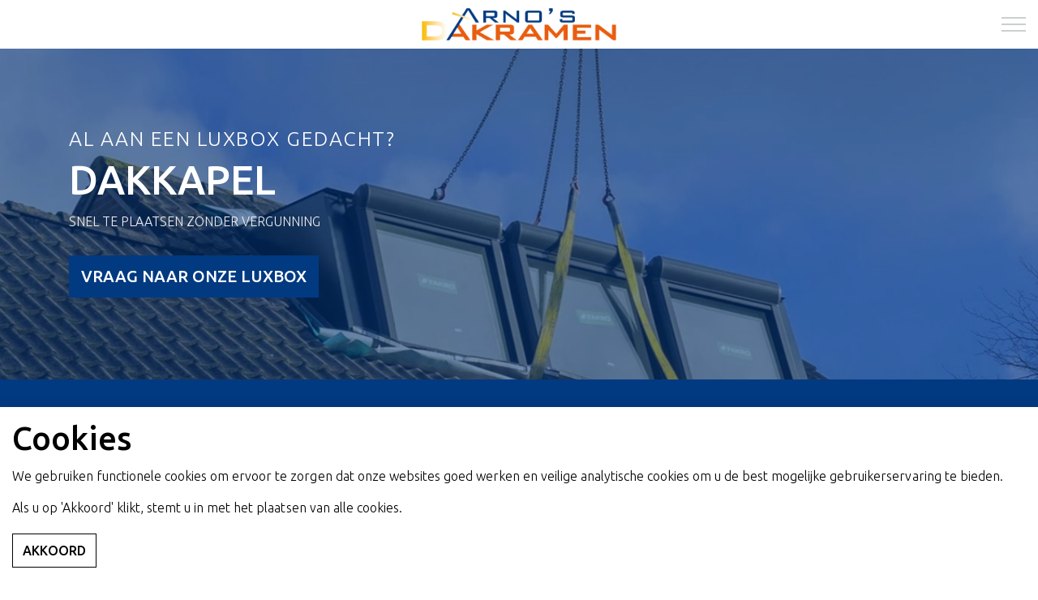

--- FILE ---
content_type: text/html; charset=utf-8
request_url: https://arnosdakramen.nl/dakkapellen/
body_size: 43473
content:
<!DOCTYPE html><html dir="ltr" lang="nl" class="no-js usn"><head><link rel="dns-prefetch" href="//www.google-analytics.com"><link rel="dns-prefetch" href="//fonts.googleapis.com"><link rel="dns-prefetch" href="//fonts.gstatic.com"><script type="application/ld+json"> 
{
  "@context": "http://www.schema.org",
  "@type": "WebSite",
  "name": "Arno's dakramen",
  "url": "https://arnosdakramen.nl/"
}
 </script><meta charset="utf-8"><meta name="viewport" content="width=device-width, initial-scale=1, shrink-to-fit=no, maximum-scale=2"><link rel="canonical" href="https://arnosdakramen.nl/dakkapellen/"><title>Dakkapel nodig? Voordelig - Snel - Duurzaam | Arno&#39;s Dakramen</title><meta name="description" content="Arno's Dakramen is de specialist op het gebied van dakramen en dakkapellen. Wij adviseren en installeren zodat u altijd een top product heeft."><link rel="alternate" href="https://arnosdakramen.nl/dakkapellen/" hreflang="nl"><meta name="twitter:card" content="summary_large_image"><meta property="og:type" content="website"><meta property="og:title" content="Dakkapel nodig? Voordelig - Snel - Duurzaam | Arno's Dakramen"><meta property="og:image" content="https://arnosdakramen.nl/media/lx3lgeky/logo-arnos-dakramen.png"><meta property="og:url" content="https://arnosdakramen.nl/dakkapellen/"><meta property="og:description" content="Arno's Dakramen is de specialist op het gebied van dakramen en dakkapellen. Wij adviseren en installeren zodat u altijd een top product heeft."><meta property="og:site_name" content="Arnosdakramen"><meta name="robots" content="index,follow"><link href="/DependencyHandler.axd?s=[base64]&amp;t=Css&amp;cdv=1809071564" media="screen" rel="stylesheet"><link href="/DependencyHandler.axd?s=[base64]&amp;t=Css&amp;cdv=1809071564" media="screen" rel="stylesheet"><link href="/DependencyHandler.axd?s=[base64]&amp;t=Css&amp;cdv=1809071564" media="screen and (min-width:0) and (max-width:1399px)" rel="stylesheet"><link href="/DependencyHandler.axd?s=[base64]&amp;t=Css&amp;cdv=1809071564" media="screen and (min-width:1400px)" rel="stylesheet"><link href="/css/uskinned/generated/f90454c7-f3a8-4e1a-9c97-9ff9e55c4947.css?version=637879505469470000" media="screen" rel="stylesheet"><link href="/DependencyHandler.axd?s=L2Nzcy91c2tpbm5lZC9wcmludC5jc3M7&amp;t=Css&amp;cdv=1809071564" media="print" rel="stylesheet"><link rel="shortcut icon" href="/media/w4mnsrwx/logo-arnos-dakramen.png?width=32&amp;height=32" type="image/png"><link rel="apple-touch-icon" sizes="57x57" href="/media/w4mnsrwx/logo-arnos-dakramen.png?width=57&amp;height=57"><link rel="apple-touch-icon" sizes="60x60" href="/media/w4mnsrwx/logo-arnos-dakramen.png?width=60&amp;height=60"><link rel="apple-touch-icon" sizes="72x72" href="/media/w4mnsrwx/logo-arnos-dakramen.png?width=72&amp;height=72"><link rel="apple-touch-icon" sizes="76x76" href="/media/w4mnsrwx/logo-arnos-dakramen.png?width=76&amp;height=76"><link rel="apple-touch-icon" sizes="114x114" href="/media/w4mnsrwx/logo-arnos-dakramen.png?width=114&amp;height=114"><link rel="apple-touch-icon" sizes="120x120" href="/media/w4mnsrwx/logo-arnos-dakramen.png?width=120&amp;height=120"><link rel="apple-touch-icon" sizes="144x144" href="/media/w4mnsrwx/logo-arnos-dakramen.png?width=144&amp;height=144"><link rel="apple-touch-icon" sizes="152x152" href="/media/w4mnsrwx/logo-arnos-dakramen.png?width=152&amp;height=152"><link rel="apple-touch-icon" sizes="180x180" href="/media/w4mnsrwx/logo-arnos-dakramen.png?width=180&amp;height=180"><link rel="icon" type="image/png" href="/media/w4mnsrwx/logo-arnos-dakramen.png?width=16&amp;height=16" sizes="16x16"><link rel="icon" type="image/png" href="/media/w4mnsrwx/logo-arnos-dakramen.png?width=32&amp;height=32" sizes="32x32"><link rel="icon" type="image/png" href="/media/w4mnsrwx/logo-arnos-dakramen.png?width=96&amp;height=96" sizes="96x96"><link rel="icon" type="image/png" href="/media/w4mnsrwx/logo-arnos-dakramen.png?width=192&amp;height=192" sizes="192x192"><meta name="msapplication-square70x70logo" content="/media/w4mnsrwx/logo-arnos-dakramen.png?width=70&amp;height=70"><meta name="msapplication-square150x150logo" content="/media/w4mnsrwx/logo-arnos-dakramen.png?width=150&amp;height=150"><meta name="msapplication-wide310x150logo" content="/media/w4mnsrwx/logo-arnos-dakramen.png?width=310&amp;height=150"><meta name="msapplication-square310x310logo" content="/media/w4mnsrwx/logo-arnos-dakramen.png?width=310&amp;height=310"><script>var notificationExDays=365;</script><script src="https://www.google.com/recaptcha/api.js" async defer></script><script async src="https://www.googletagmanager.com/gtag/js?id=G-CVVXC09XGC"></script><script>window.dataLayer=window.dataLayer||[];function gtag(){dataLayer.push(arguments);}
gtag('js',new Date());gtag('config','G-CVVXC09XGC');</script></head><body class="body-bg body-bg-solid header-01-lg header-02-sm show_header-on-scroll-lg show_header-on-scroll-sm directional-icons-chevron main-navigation-underline-link-hover secondary-navigation-underline-link-hover content-underline-link-hover footer-underline-link-hover"><a class="skip-to-content sr-only sr-only-focusable" href="#site-content"></a><div id="site"><header id="site-header" class="header-bg header-bg-solid"><div class="container"><div class="row"><div id="logo"><a href="/" title="Arnosdakramen"> <picture><source type="image/webp" data-srcset="/media/lx3lgeky/logo-arnos-dakramen.png?format=webp"><img src="/media/lx3lgeky/logo-arnos-dakramen.png" alt=""> </picture> <span>Arnosdakramen</span> </a></div><button id="burgerNavStyle" class="expand-header expand-3-bars expand-even-lines expand-active-cross" data-toggle="collapse" type="button" aria-expanded="false" aria-label="Expand Header Button"> <span></span> </button>   <nav aria-label="Main Navigation" class="main nav-dropdown navigation-dropdown-bg-solid"><ul><li class="no-child"><span><a href="/">Home</a></span></li><li class="no-child"><span><a href="/dakramen/">Dakramen</a></span></li><li class="no-child active"><span><a href="/dakkapellen/">Dakkapellen</a></span></li><li class="no-child"><span><a href="/duurzaam/">Duurzaam</a></span></li><li class="no-child"><span><a href="/luxbox/">Luxbox</a></span></li><li class="no-child"><span><a href="/zonwering/">Zonwering</a></span></li><li class="has-child"><span><a href="/arnosdakramen/">Arnosdakramen</a></span><ul><li class="no-child"><span><a href="/arnosdakramen/showroom/">SHOWROOM</a></span></li><li class="no-child"><span><a href="/arnosdakramen/onze-merken/">ONZE MERKEN</a></span></li><li class="no-child"><span><a href="/arnosdakramen/over-arno-s-dakramen/">OVER ARNO'S DAKRAMEN</a></span></li></ul></li></ul></nav>   <nav aria-label="Secondary Navigation" class="secondary nav-dropdown navigation-dropdown-bg-solid"><ul><li><span><a href="/contact/">Contact</a></span></li><li><span><a href="tel:06 48 23 06 16"><i class="icon usn_ion-md-call before"></i>‎</a></span></li><li><span><a href="https://www.facebook.com/DakvenstermeesterArnosDakramen" target="_blank" rel="noreferrer noopener"><i class="icon usn_ion-logo-facebook before"></i>‎</a></span></li></ul></nav></div></div></header><main id="site-content"><section class="content component usn_cmp_banner base-bg base-bg-solid"><div class="component-inner"><div class="item item_overlay item_medium-banner parallax c1-bg c1-bg-solid"><div class="image lazyload background-image" style="background-image:url('/media/ye1jkm4t/dakkapellen_arnosdakramen_banner_001.jpg?anchor=center&amp;mode=crop&amp;width=300&amp;height=220&amp;rnd=132928931808430000')" data-bgset="/media/ye1jkm4t/dakkapellen_arnosdakramen_banner_001.jpg?anchor=center&amp;mode=crop&amp;width=1500&amp;height=700&amp;rnd=132928931808430000&amp;format=webp [type:image/webp] | /media/ye1jkm4t/dakkapellen_arnosdakramen_banner_001.jpg?anchor=center&amp;mode=crop&amp;width=1500&amp;height=700&amp;rnd=132928931808430000 1x, /media/ye1jkm4t/dakkapellen_arnosdakramen_banner_001.jpg?anchor=center&amp;mode=crop&amp;width=3000&amp;height=1400&amp;rnd=132928931808430000&amp;format=webp [type:image/webp] | /media/ye1jkm4t/dakkapellen_arnosdakramen_banner_001.jpg?anchor=center&amp;mode=crop&amp;width=3000&amp;height=1400&amp;rnd=132928931808430000 2x" data-sizes="auto"></div><div class="inner"><div class="container"><div class="row text-left justify-content-start info_align-middle"><div class="info col"><div class="d-table"><div class="d-table-cell"><p class="secondary-heading lg c1-secondary-heading" data-os-animation="fadeIn" data-os-animation-delay="0s" data-os-animation-duration="1,2s">AL AAN EEN LUXBOX GEDACHT?</p><p class="heading lg c1-heading" data-os-animation="fadeIn" data-os-animation-delay="0s" data-os-animation-duration="1,2s">DAKKAPEL</p><div class="text c1-text" data-os-animation="fadeIn" data-os-animation-delay="0s" data-os-animation-duration="1,2s"><p>SNEL TE PLAATSEN ZONDER VERGUNNING</p></div><p class="link" data-os-animation="fadeIn" data-os-animation-delay="0s" data-os-animation-duration="1,2s"><a class="btn btn-lg c1-btn-bg c1-btn-bg-solid c1-btn-bg-hover-solid c1-btn-text c1-btn-borders" href="/contact/"> <span></span> VRAAG NAAR ONZE LUXBOX </a></p></div></div></div></div></div></div></div></div></section><section class="content component usn_cmp_ctastrip c1-bg c1-bg-solid"><div class="component-inner"><div class="container"><div class="row justify-content-between align-items-center text-center"><div class="info"><h1 class="heading c1-heading" data-os-animation="fadeIn" data-os-animation-delay="0s" data-os-animation-duration="1,2s">Dakkapellen</h1><div class="text c1-text" data-os-animation="fadeIn" data-os-animation-delay="0s" data-os-animation-duration="1,2s"><p>Creëer veel extra ruimte en licht met een dakkapel van Arno’s Dakramen. Wij zijn gespecialiseerd in het fabriceren en plaatsen van dakkapellen, voorzien u van deskundig advies en kunnen zelfs het aanvragen van de vergunningen uit handen nemen. Zo leveren wij op professionele wijze een topproduct en kunt u snel genieten van een prachtige uitbreiding van uw woning!</p></div></div></div></div></div></section><section class="content component usn_cmp_splitcomponent c5-bg c5-bg-solid"><div class="component-inner"><div class="container"><div class="component-main row justify-content-between align-items-center"><div class="item item_block usn_cmp_gallery align-self-center col-xl-6 col-md-6 order-md-1 order-2 col-12" data-os-animation="fadeIn" data-os-animation-delay="0s" data-os-animation-duration="1,2s"><div class="component-main row listing listing_basic-grid listing_gallery"><div class="item items-1 col-12" data-os-animation="fadeIn" data-os-animation-delay="0s" data-os-animation-duration="1,2s"><div class="image"><a href="/media/uv5h44r3/dakkapellen_arnosdakramen_001.jpg" target="" data-toggle="lightbox" data-type="image" data-gallery="galleryname_84a2164b-d7fb-447e-9aa7-40d7ce1b26bf"> <picture><source type="image/webp" data-srcset="/media/uv5h44r3/dakkapellen_arnosdakramen_001.jpg?center=0.26217228464419473,0.51289859834429918&amp;mode=crop&amp;width=800&amp;height=266&amp;rnd=132928931563200000&amp;format=webp 1x, /media/uv5h44r3/dakkapellen_arnosdakramen_001.jpg?center=0.26217228464419473,0.51289859834429918&amp;mode=crop&amp;width=1600&amp;height=533&amp;rnd=132928931563200000&amp;format=webp 2x" width="800" height="266"><img class="lazyload" src="/media/uv5h44r3/dakkapellen_arnosdakramen_001.jpg?center=0.26217228464419473,0.51289859834429918&amp;mode=crop&amp;width=160&amp;height=53&amp;rnd=132928931563200000" width="800" height="266" data-srcset="/media/uv5h44r3/dakkapellen_arnosdakramen_001.jpg?center=0.26217228464419473,0.51289859834429918&amp;mode=crop&amp;width=800&amp;height=266&amp;rnd=132928931563200000&amp;format=webp 1x, /media/uv5h44r3/dakkapellen_arnosdakramen_001.jpg?center=0.26217228464419473,0.51289859834429918&amp;mode=crop&amp;width=1600&amp;height=533&amp;rnd=132928931563200000&amp;format=webp 2x" alt=""> </picture> </a></div></div></div></div><div class="item item_block usn_cmp_text align-self-center col-xl-6 col-md-6 order-md-2 order-1 col-12 customopsomming" data-os-animation="fadeIn" data-os-animation-delay="0s" data-os-animation-duration="1,2s"><div class="info text-left"><h2 class="heading c5-heading" data-os-animation="fadeIn" data-os-animation-delay="0s" data-os-animation-duration="1,2s">Kies Arno's Dakkapellen</h2><div class="text c5-text" data-os-animation="fadeIn" data-os-animation-delay="0s"><ul><li>Wij komen langs om de maten op te nemen</li><li>Wij verzorgen desgewenst het aanvragen van de vergunning</li><li>Offerte is geheel vrijblijvend</li><li>10 jaar garantie</li></ul></div><p class="link" data-os-animation="fadeIn" data-os-animation-delay="0s" data-os-animation-duration="1,2s"><a class="btn c3-btn-bg c3-btn-bg-solid c3-btn-bg-hover-solid c3-btn-text c3-btn-borders" href="/dakkapellen/vrijblijvende-offerte/"> <span></span> Vraag direct een offerte aan! </a></p></div></div></div></div></div></section><section class="content component usn_cmp_splitcomponent c2-bg c2-bg-solid"><div class="component-inner"><div class="container"><div class="component-main row justify-content-between align-items-center"><div class="item item_block usn_cmp_text align-self-center col-xl-6 col-md-6 order-md-1 order-1 col-12" data-os-animation="fadeIn" data-os-animation-delay="0s" data-os-animation-duration="1,2s"><div class="info text-left"><h2 class="heading c2-heading" data-os-animation="fadeIn" data-os-animation-delay="0s" data-os-animation-duration="1,2s">Geheel vrijblijvend</h2><div class="text c2-text" data-os-animation="fadeIn" data-os-animation-delay="0s"><p>Wij komen graag bij u langs om de situatie ter plekke te bekijken en de maten op te nemen. Desgewenst kunnen wij zelfs het aanvragen van de juiste vergunning voor uw dakkapel uit handen nemen. De offerte die u vervolgens ontvangt is uiteraard geheel vrijblijvend; u zit nergens aan vast.</p></div></div></div><div class="item item_block usn_cmp_gallery align-self-center col-xl-6 col-md-6 order-md-2 order-2 col-12" data-os-animation="fadeIn" data-os-animation-delay="0s" data-os-animation-duration="1,2s"><div class="component-main row listing listing_basic-grid listing_gallery"><div class="item items-1 col-12" data-os-animation="fadeIn" data-os-animation-delay="0s" data-os-animation-duration="1,2s"><div class="image"><a href="/media/xpmdsw2j/dakkapellen_arnosdakramen_003.jpg" target="" data-toggle="lightbox" data-type="image" data-gallery="galleryname_9cbfff22-51ea-4b51-ac5e-934ed07383bb"> <picture><source type="image/webp" data-srcset="/media/xpmdsw2j/dakkapellen_arnosdakramen_003.jpg?anchor=center&amp;mode=crop&amp;width=800&amp;height=266&amp;rnd=132928916619100000&amp;format=webp 1x, /media/xpmdsw2j/dakkapellen_arnosdakramen_003.jpg?anchor=center&amp;mode=crop&amp;width=1600&amp;height=533&amp;rnd=132928916619100000&amp;format=webp 2x" width="800" height="266"><img class="lazyload" src="/media/xpmdsw2j/dakkapellen_arnosdakramen_003.jpg?anchor=center&amp;mode=crop&amp;width=160&amp;height=53&amp;rnd=132928916619100000" width="800" height="266" data-srcset="/media/xpmdsw2j/dakkapellen_arnosdakramen_003.jpg?anchor=center&amp;mode=crop&amp;width=800&amp;height=266&amp;rnd=132928916619100000&amp;format=webp 1x, /media/xpmdsw2j/dakkapellen_arnosdakramen_003.jpg?anchor=center&amp;mode=crop&amp;width=1600&amp;height=533&amp;rnd=132928916619100000&amp;format=webp 2x" alt=""> </picture> </a></div></div></div></div></div></div></div></section><section class="content component usn_cmp_splitcomponent c5-bg c5-bg-solid"><div class="component-inner"><div class="container"><div class="component-main row justify-content-between align-items-center"><div class="item item_block usn_cmp_gallery align-self-center col-xl-6 col-md-6 order-md-1 order-2 col-12" data-os-animation="fadeIn" data-os-animation-delay="0s" data-os-animation-duration="1,2s"><div class="component-main row listing listing_basic-grid listing_gallery"><div class="item items-1 col-12" data-os-animation="fadeIn" data-os-animation-delay="0s" data-os-animation-duration="1,2s"><div class="image"><a href="/media/duindwdg/dakkapellen_arnosdakramen_004.jpg" target="" data-toggle="lightbox" data-type="image" data-gallery="galleryname_3cbcaabb-2103-4afa-bee9-4900bc6f16bd"> <picture><source type="image/webp" data-srcset="/media/duindwdg/dakkapellen_arnosdakramen_004.jpg?anchor=center&amp;mode=crop&amp;width=800&amp;height=266&amp;rnd=132928916620900000&amp;format=webp 1x, /media/duindwdg/dakkapellen_arnosdakramen_004.jpg?anchor=center&amp;mode=crop&amp;width=1600&amp;height=533&amp;rnd=132928916620900000&amp;format=webp 2x" width="800" height="266"><img class="lazyload" src="/media/duindwdg/dakkapellen_arnosdakramen_004.jpg?anchor=center&amp;mode=crop&amp;width=160&amp;height=53&amp;rnd=132928916620900000" width="800" height="266" data-srcset="/media/duindwdg/dakkapellen_arnosdakramen_004.jpg?anchor=center&amp;mode=crop&amp;width=800&amp;height=266&amp;rnd=132928916620900000&amp;format=webp 1x, /media/duindwdg/dakkapellen_arnosdakramen_004.jpg?anchor=center&amp;mode=crop&amp;width=1600&amp;height=533&amp;rnd=132928916620900000&amp;format=webp 2x" alt=""> </picture> </a></div></div></div></div><div class="item item_block usn_cmp_text align-self-center col-xl-6 col-md-6 order-md-2 order-1 col-12" data-os-animation="fadeIn" data-os-animation-delay="0s" data-os-animation-duration="1,2s"><div class="info text-left"><h2 class="heading c5-heading" data-os-animation="fadeIn" data-os-animation-delay="0s" data-os-animation-duration="1,2s">Eigen werkplaats</h2><div class="text c5-text" data-os-animation="fadeIn" data-os-animation-delay="0s"><p>Gaat u akkoord met onze offerte voor uw nieuwe dakkapel? Dan gaan wij zo snel mogelijk aan de slag met de fabricage in onze eigen werkplaats. Hier werken onze geschoolde en ervaren timmerlieden aan uw dakkapel, welke na ongeveer 4 weken klaar is. Er wordt hierbij gebruik gemaakt van hoogwaardige en duurzame materialen.</p></div></div></div></div></div></div></section><section class="content component usn_cmp_splitcomponent c2-bg c2-bg-solid"><div class="component-inner"><div class="container"><div class="component-main row justify-content-between align-items-center"><div class="item item_block usn_cmp_text align-self-center col-xl-6 col-md-6 order-md-1 order-1 col-12 customopsomming" data-os-animation="fadeIn" data-os-animation-delay="0s" data-os-animation-duration="1,2s"><div class="info text-left"><h2 class="heading c2-heading" data-os-animation="fadeIn" data-os-animation-delay="0s" data-os-animation-duration="1,2s">Plaatsing</h2><div class="text c2-text" data-os-animation="fadeIn" data-os-animation-delay="0s"><p>Na fabricage wordt er in overleg met u een dag afgesproken voor de plaatsing. De montage vindt plaats binnen één dag en is direct inclusief een perfecte afwerking met gevelbedekking en dakbedekking. Omdat wij de dakkapel zelf fabriceren én plaatsen, geven wij 10 jaar garantie!</p><ul><li>Plaatsing binnen één dag</li><li>Inclusief perfecte afwerking</li><li>10 jaar garantie</li></ul></div></div></div><div class="item item_block usn_cmp_gallery align-self-center col-xl-6 col-md-6 order-md-2 order-2 col-12" data-os-animation="fadeIn" data-os-animation-delay="0s" data-os-animation-duration="1,2s"><div class="component-main row listing listing_basic-grid listing_gallery"><div class="item items-1 col-12" data-os-animation="fadeIn" data-os-animation-delay="0s" data-os-animation-duration="1,2s"><div class="image"><a href="/media/nhjjhjtn/dakkapellen_arnosdakramen_002.jpg" target="" data-toggle="lightbox" data-type="image" data-gallery="galleryname_3f2feca5-89e0-424e-9c07-a49ce8c5ced5"> <picture><source type="image/webp" data-srcset="/media/nhjjhjtn/dakkapellen_arnosdakramen_002.jpg?center=0.31294374445013828,0.48700060435014753&amp;mode=crop&amp;width=800&amp;height=266&amp;rnd=132928931323400000&amp;format=webp 1x, /media/nhjjhjtn/dakkapellen_arnosdakramen_002.jpg?center=0.31294374445013828,0.48700060435014753&amp;mode=crop&amp;width=1600&amp;height=533&amp;rnd=132928931323400000&amp;format=webp 2x" width="800" height="266"><img class="lazyload" src="/media/nhjjhjtn/dakkapellen_arnosdakramen_002.jpg?center=0.31294374445013828,0.48700060435014753&amp;mode=crop&amp;width=160&amp;height=53&amp;rnd=132928931323400000" width="800" height="266" data-srcset="/media/nhjjhjtn/dakkapellen_arnosdakramen_002.jpg?center=0.31294374445013828,0.48700060435014753&amp;mode=crop&amp;width=800&amp;height=266&amp;rnd=132928931323400000&amp;format=webp 1x, /media/nhjjhjtn/dakkapellen_arnosdakramen_002.jpg?center=0.31294374445013828,0.48700060435014753&amp;mode=crop&amp;width=1600&amp;height=533&amp;rnd=132928931323400000&amp;format=webp 2x" alt=""> </picture> </a></div></div></div></div></div></div></div></section><section class="content component usn_cmp_text c1-bg c1-bg-solid"><div class="component-inner"><div class="container"><div class="component-introduction row justify-content-center text-center" data-os-animation="fadeIn" data-os-animation-delay="0s" data-os-animation-duration="1,2s"><div class="info col"><p class="heading c1-heading">Dakkapel kosten</p></div></div><div class="info"><div class="text c1-text" data-os-animation="fadeIn" data-os-animation-delay="0s"><p style="text-align:center">De kosten van de dakkapel zijn afhankelijk van verschillende factoren, zoals het model, de dakschuinte, de hoogte, de breedte en de gekozen opties. Dus op de vraag “Wat kost een dakkapel?” hebben wij geen eenduidig antwoord. Wel kunnen wij u vertellen dat wij er door onze werkwijze voor zorgen dat u nooit teveel betaalt en dat u altijd een vrijblijvende offerte bij ons aan kunt vragen, waarin alle kosten voor de dakkapel gespecificeerd staan. Transparant, zoals het hoort.</p></div></div><div class="component-outro row justify-content-center text-center" data-os-animation="fadeIn" data-os-animation-delay="0s" data-os-animation-duration="1,2s"><div class="info col"><p class="link"><a class="btn btn-lg c3-btn-bg c3-btn-bg-solid c3-btn-bg-hover-solid c3-btn-text c3-btn-borders" href="/dakkapellen/vrijblijvende-offerte/"> <span></span> Vraag direct een offerte aan! </a></p></div></div></div></div></section><section class="content component usn_cmp_splitcomponent c2-bg c2-bg-solid"><div class="component-inner"><div class="container"><div class="component-main row justify-content-between align-items-center"><div class="item item_block usn_cmp_text align-self-center col-xl-6 col-md-6 order-md-1 order-1 col-12" data-os-animation="fadeIn" data-os-animation-delay="0s" data-os-animation-duration="1,2s"><div class="info text-left"><h2 class="heading c2-heading" data-os-animation="fadeIn" data-os-animation-delay="0s" data-os-animation-duration="1,2s">Dakkapel vergunningsvrij</h2><div class="text c2-text" data-os-animation="fadeIn" data-os-animation-delay="0s"><p>Bent u op zoek naar een dakkapel die vergunningsvrij te plaatsen is? Ook in dat geval bent u bij ons aan het juiste adres. Onze Luxbox is namelijk onze vergunningsvrije dakkapel en kan worden geplaatst om snel te kunnen genieten van meer licht en ruimte in uw woning.</p></div></div></div><div class="item item_block usn_cmp_gallery align-self-center col-xl-6 col-md-6 order-md-2 order-2 col-12" data-os-animation="fadeIn" data-os-animation-delay="0s" data-os-animation-duration="1,2s"><div class="component-main row listing listing_basic-grid listing_gallery"><div class="item items-1 col-12" data-os-animation="fadeIn" data-os-animation-delay="0s" data-os-animation-duration="1,2s"><div class="image"><a href="/media/lfkhhn03/dakkapellen_arnosdakramen_006.jpg" target="" data-toggle="lightbox" data-type="image" data-gallery="galleryname_c7c66e03-3aa5-490c-a3bf-392e97398229"> <picture><source type="image/webp" data-srcset="/media/lfkhhn03/dakkapellen_arnosdakramen_006.jpg?anchor=center&amp;mode=crop&amp;width=800&amp;height=266&amp;rnd=132928916623830000&amp;format=webp 1x, /media/lfkhhn03/dakkapellen_arnosdakramen_006.jpg?anchor=center&amp;mode=crop&amp;width=1600&amp;height=533&amp;rnd=132928916623830000&amp;format=webp 2x" width="800" height="266"><img class="lazyload" src="/media/lfkhhn03/dakkapellen_arnosdakramen_006.jpg?anchor=center&amp;mode=crop&amp;width=160&amp;height=53&amp;rnd=132928916623830000" width="800" height="266" data-srcset="/media/lfkhhn03/dakkapellen_arnosdakramen_006.jpg?anchor=center&amp;mode=crop&amp;width=800&amp;height=266&amp;rnd=132928916623830000&amp;format=webp 1x, /media/lfkhhn03/dakkapellen_arnosdakramen_006.jpg?anchor=center&amp;mode=crop&amp;width=1600&amp;height=533&amp;rnd=132928916623830000&amp;format=webp 2x" alt=""> </picture> </a></div></div></div></div></div></div></div></section><section class="content component usn_cmp_splitcomponent c5-bg c5-bg-solid"><div class="component-inner"><div class="container"><div class="component-main row justify-content-between align-items-center"><div class="item item_block usn_cmp_gallery align-self-center col-xl-6 col-md-6 order-md-1 order-2 col-12" data-os-animation="fadeIn" data-os-animation-delay="0s" data-os-animation-duration="1,2s"><div class="component-main row listing listing_basic-grid listing_gallery"><div class="item items-1 col-12" data-os-animation="fadeIn" data-os-animation-delay="0s" data-os-animation-duration="1,2s"><div class="image"><a href="/media/xelon0l1/dakkapellen_arnosdakramen_005.jpg" target="" data-toggle="lightbox" data-type="image" data-gallery="galleryname_df4f4714-4c31-426f-9c25-9f00b4753b62"> <picture><source type="image/webp" data-srcset="/media/xelon0l1/dakkapellen_arnosdakramen_005.jpg?center=0.304006183176607,0.52975113297140108&amp;mode=crop&amp;width=800&amp;height=266&amp;rnd=132928930859930000&amp;format=webp 1x, /media/xelon0l1/dakkapellen_arnosdakramen_005.jpg?center=0.304006183176607,0.52975113297140108&amp;mode=crop&amp;width=1600&amp;height=533&amp;rnd=132928930859930000&amp;format=webp 2x" width="800" height="266"><img class="lazyload" src="/media/xelon0l1/dakkapellen_arnosdakramen_005.jpg?center=0.304006183176607,0.52975113297140108&amp;mode=crop&amp;width=160&amp;height=53&amp;rnd=132928930859930000" width="800" height="266" data-srcset="/media/xelon0l1/dakkapellen_arnosdakramen_005.jpg?center=0.304006183176607,0.52975113297140108&amp;mode=crop&amp;width=800&amp;height=266&amp;rnd=132928930859930000&amp;format=webp 1x, /media/xelon0l1/dakkapellen_arnosdakramen_005.jpg?center=0.304006183176607,0.52975113297140108&amp;mode=crop&amp;width=1600&amp;height=533&amp;rnd=132928930859930000&amp;format=webp 2x" alt=""> </picture> </a></div></div></div></div><div class="item item_block usn_cmp_text align-self-center col-xl-6 col-md-6 order-md-2 order-1 col-12" data-os-animation="fadeIn" data-os-animation-delay="0s" data-os-animation-duration="1,2s"><div class="info text-left"><h3 class="heading c5-heading" data-os-animation="fadeIn" data-os-animation-delay="0s" data-os-animation-duration="1,2s">De Luxbox</h3><div class="text c5-text" data-os-animation="fadeIn" data-os-animation-delay="0s"><p>De Luxbox is snel te plaatsen zonder vergunning en verkrijgbaar in vele verschillende uitvoeringen. Daarom begrijpen wij het heel goed als u hier graag extra informatie over wilt ontvangen. Neem daarom gerust contact met ons op! Al onze Luxbox dakkapellen worden uitgevoerd met FAKRO dakramen. Indien gewenst leveren wij ze met VELUX dakramen.</p></div><p class="link" data-os-animation="fadeIn" data-os-animation-delay="0s" data-os-animation-duration="1,2s"><a class="btn c3-btn-bg c3-btn-bg-solid c3-btn-bg-hover-solid c3-btn-text c3-btn-borders" href="/luxbox/"> <span></span> Bekijk onze luxbox </a></p></div></div></div></div></div></section><section class="content component usn_cmp_text c1-bg c1-bg-solid"><div class="component-inner"><div class="container"><div class="component-introduction row justify-content-center text-center" data-os-animation="fadeIn" data-os-animation-delay="0s" data-os-animation-duration="1,2s"><div class="info col"><h2 class="heading c1-heading">Contact</h2></div></div><div class="info"><div class="text c1-text" data-os-animation="fadeIn" data-os-animation-delay="0s"><p style="text-align:center">Bent u geïnteresseerd in een dakkapel? Heeft u vragen over de mogelijkheden en/of heeft u behoefte aan advies? Neem in alle gevallen gerust contact met ons op, of vraag direct een vrijblijvende offerte aan. Onze experts staan voor u klaar en helpen u graag bij het maken van de allerbeste keuze.</p></div></div><div class="component-outro row justify-content-center text-center" data-os-animation="fadeIn" data-os-animation-delay="0s" data-os-animation-duration="1,2s"><div class="info col"><p class="link"><a class="btn btn-lg c3-btn-bg c3-btn-bg-solid c3-btn-bg-hover-solid c3-btn-text c3-btn-borders" href="/contact/"> <span></span> Contact opnemen </a> <a class="btn btn-lg c2-btn-bg c2-btn-bg-solid c2-btn-bg-hover-solid c2-btn-text c2-btn-borders" href="/dakkapellen/vrijblijvende-offerte/"> <span></span> Vrijblijvende Offerte </a></p></div></div></div></div></section><section class="content component usn_cmp_text c2-bg c2-bg-solid pt-0 pb-0"><div class="component-inner"><div class="container"><div class="info"><div class="text c2-text" data-os-animation="fadeIn" data-os-animation-delay="0s"><p></p><p style="font-size:9px;text-align:center"><a href="/dakkapel-appingedam/" target="_self" title="arnos-dakkapel-appingedam">Appingedam</a> | <a href="/dakkapel-assen/" target="_self" title="arnos-dakkapel-assen">Assen</a> | <a href="/dakkapel-bedum/" target="_self" title="arnos-dakkapel-bedum">Bedum</a> | <a href="/dakkapel-delfzijl/" target="_self" title="arnos-dakkapel-delfzijl">Delfzijl</a> | <a href="/dakkapel-drachten/" target="_self" title="arnos-dakkapel-drachten">Drachten</a> | <a href="/dakkapel-groningen/" target="_self" title="arnos-dakkapel-groningen">Groningen</a> | <a href="/dakkapel-hoogezand/" target="_self" title="arnos-dakkapel-hoogezand">Hogezand</a> | <a href="/dakkapel-roden/" target="_self" title="arnos-dakkapel-roden">Roden</a> | <a href="/dakkapel-slochteren/" target="_self" title="arnos-dakkapel-slochteren">Slochteren</a> | <a href="/dakkapel-stadskanaal/" target="_self" title="arnos-dakkapel-stadskanaal">Stadskanaal</a> | <a href="/dakkapel-uithuizen/" target="_self" title="arnos-dakkapel-uithuizen">Uithuizen</a> | <a href="/dakkapel-veendam/" target="_self" title="arnos-dakkapel-veendam">Veendam</a> | <a href="/dakkapel-winschoten/" target="_self" title="arnos-dakkapel-winschoten">Winschoten</a> | <a href="/dakkapel-winsum/" target="_self" title="arnos-dakkapel-winsum">Winsum</a> | <a href="/dakkapel-zuidhorn/" target="_self" title="arnos-dakkapel-zuidhorn">Zuidhorn</a> | <a href="/dakkapel-zuidlaren/" target="_self" title="arnos-dakkapel-zuidlaren">Zuidlaren</a></p><p></p></div></div></div></div></section></main><footer id="site-footer" class="footer-bg footer-bg-solid"><section class="breadcrumb-trail"><div class="container"><nav aria-label="Breadcrumb Navigation"><ol class="breadcrumb" itemscope itemtype="http://schema.org/BreadcrumbList"><li class="breadcrumb-item" itemprop="itemListElement" itemscope itemtype="http://schema.org/ListItem"><a href="/" itemtype="http://schema.org/Thing" itemprop="item"><span itemprop="name"><i class="icon before"></i>Home</span></a><meta itemprop="position" content="1"></li><li itemprop="itemListElement" itemscope itemtype="http://schema.org/ListItem" class="breadcrumb-item active" aria-current="page"><span itemprop="name"><i class="icon before"></i>Dakkapellen</span><meta itemprop="position" content="2"></li></ol></nav></div></section><div class="container"><div class="row listing"><div class="item footer-item col-lg-3 col-md-3 col-12 col item_text-below usn_pod_textimage text-left" data-os-animation="fadeIn" data-os-animation-delay="0s" data-os-animation-duration="1,2s"><div class="inner"><div class="info"><p class="heading sm footer-heading">CONTACT</p><div class="text footer-text"><p><strong>Showroom Arno's Dakramen</strong><br>Osloweg 137 B<br>9723 BK Groningen</p><p><strong>Openingstijden</strong><br>Maandag t/m zaterdag alleen op afspraak</p><p><strong>Postadres Arno's Dakramen</strong><br>Uitwierderweg 29<br>9933 GH Delfzijl</p><p><strong>T</strong> <a href="tel:06-48230616" title="06-48230616">06-48230616</a><br><strong>E</strong> <a href="mailto:arnosluijk@gmail.com" title="arnosluijk@gmail.com">arnosluijk@gmail.com</a></p></div></div></div></div><div class="item footer-item usn_pod_code col-lg-5 col-md-12 col-12 col"><div class="inner"><p class="heading sm footer-heading" data-os-animation="fadeIn" data-os-animation-delay="0s" data-os-animation-duration="1,2s">HIER KUNT U ONS VINDEN</p><div class="code-item" data-os-animation="fadeIn" data-os-animation-delay="0s" data-os-animation-duration="1,2s"><iframe src="https://www.google.com/maps/embed?pb=!1m18!1m12!1m3!1d2389.007549401988!2d6.607074116031437!3d53.21771299203922!2m3!1f0!2f0!3f0!3m2!1i1024!2i768!4f13.1!3m3!1m2!1s0x47c9d2c89a38ca13%3A0x9431b2c3b5513347!2sOsloweg%20137B%2C%209723%20BK%20Groningen%2C%20Netherlands!5e0!3m2!1sen!2sde!4v1644332411204!5m2!1sen!2sde" width="100%" height="350" style="border:0" allowfullscreen loading="lazy"></iframe></div></div></div><div class="item footer-item col-lg-4 col-md-3 col-12 col item_text-above usn_pod_textimage text-left" data-os-animation="fadeIn" data-os-animation-delay="0s" data-os-animation-duration="1,2s"><div class="inner"><div class="info"><div class="text footer-text"><h6 style="font-size:20px;color:white"><strong>GESPECIALISEERD IN DAKRAMEN VAN</strong></h6></div></div><div class="image"><picture><source type="image/webp" data-srcset="/media/4llhp4w5/specialisatie.png?anchor=center&amp;mode=crop&amp;width=800&amp;height=600&amp;rnd=132888096699230000&amp;format=webp 1x, /media/4llhp4w5/specialisatie.png?anchor=center&amp;mode=crop&amp;width=1600&amp;height=1200&amp;rnd=132888096699230000&amp;format=webp 2x" width="800" height="600"><img class="lazyload" src="/media/4llhp4w5/specialisatie.png?anchor=center&amp;mode=crop&amp;width=160&amp;height=120&amp;rnd=132888096699230000" width="800" height="600" data-srcset="/media/4llhp4w5/specialisatie.png?anchor=center&amp;mode=crop&amp;width=800&amp;height=600&amp;rnd=132888096699230000&amp;format=webp 1x, /media/4llhp4w5/specialisatie.png?anchor=center&amp;mode=crop&amp;width=1600&amp;height=1200&amp;rnd=132888096699230000&amp;format=webp 2x" alt=""> </picture></div></div></div></div><div class="row"><div class="col"><nav aria-label="Footer Navigation" class="footer-navigation"><ul><li><div>&copy; 2026 Arno's Dakramen</div></li><li><span><a href="/sitemap/">Sitemap</a></span></li><li><span><a href="/privacy-verklaring/">Privacy verklaring</a></span></li><li><span><a href="/cookiebeleid/">Cookiebeleid</a></span></li><li class="site-credit"><div class="mr-2">Webdevelopment door</div><span><a target="_blank" rel="noopener" href="https://www.landstradegroot.nl">Landstra de Groot Online Media</a></span></li></ul></nav></div></div><div class="usn_back-to-top position-right" id="backToTop"><a role="button" aria-label="Back to top" class="btn base-btn-bg base-btn-bg base-btn-bg-solid base-btn-bg-hover-solid base-btn-text base-btn-borders btn-back-to-top" href="#top" onclick="$('html,body').animate({scrollTop:0},'slow');return false"> <span></span> <i class="icon"></i><span class="d-none"></span> </a></div></div></footer></div><div class="usn-notification position-left base-bg closed" id="NotificationPanel"><div class="inner"><p class="heading base-heading">Cookies</p><div class="text base-text"><p>We gebruiken functionele cookies om ervoor te zorgen dat onze websites goed werken en veilige analytische cookies om u de best mogelijke gebruikerservaring te bieden.</p><p class="cookie-small-margin-top">Als u op 'Akkoord' klikt, stemt u in met het plaatsen van alle cookies.</p></div><p class="link"><a class="btn base-btn-bg base-btn-bg base-btn-bg-solid base-btn-bg-hover-solid base-btn-text base-btn-borders accept-cookies" href="#"> <span></span> Akkoord </a></p></div></div><script src="/DependencyHandler.axd?s=[base64]&amp;t=Javascript&amp;cdv=1809071564"></script><script>cssVars({onlyLegacy:true});</script></body></html>

--- FILE ---
content_type: text/css
request_url: https://arnosdakramen.nl/DependencyHandler.axd?s=L2Nzcy91c2tpbm5lZC9sYXlvdXRzL2JvZHktbGFyZ2UuY3NzOy9jc3MvdXNraW5uZWQvbGF5b3V0cy9oZWFkZXItbGFyZ2UuY3NzOy9jc3MvdXNraW5uZWQvbW9kdWxlcy9uYXZpZ2F0aW9uL25hdl9idXJnZXItbGFyZ2UuY3NzOy9jc3MvdXNraW5uZWQvbW9kdWxlcy9uYXZpZ2F0aW9uL25hdl9jdGEtbGFyZ2UuY3NzOy9jc3MvdXNraW5uZWQvbW9kdWxlcy9uYXZpZ2F0aW9uL25hdl9tYWluLWxhcmdlLmNzczsvY3NzL3Vza2lubmVkL21vZHVsZXMvbmF2aWdhdGlvbi9uYXZfc2Vjb25kYXJ5LWxhcmdlLmNzczsvY3NzL3Vza2lubmVkL21vZHVsZXMvbmF2aWdhdGlvbi9uYXZfc29jaWFsLWxhcmdlLmNzczsvY3NzL3Vza2lubmVkL21vZHVsZXMvcGFnZS1jb21wb25lbnRzL2FsbF9wYy1sYXJnZS5jc3M7L2Nzcy91c2tpbm5lZC9tb2R1bGVzL3BhZ2UtY29tcG9uZW50cy9wY19hbmNob3JzLWxhcmdlLmNzczsvY3NzL3Vza2lubmVkL21vZHVsZXMvcGFnZS1jb21wb25lbnRzL3BjX2Jhbm5lci1sYXJnZS5jc3M7L2Nzcy91c2tpbm5lZC9tb2R1bGVzL3BhZ2UtY29tcG9uZW50cy9wY19kYXRhLWxpc3QtbGFyZ2UuY3NzOy9jc3MvdXNraW5uZWQvbW9kdWxlcy9wYWdlLWNvbXBvbmVudHMvcGNfbGlua3MtbGFyZ2UuY3NzOy9jc3MvdXNraW5uZWQvbW9kdWxlcy9wYWdlLWNvbXBvbmVudHMvcGNfc3BsaXQtbGFyZ2UuY3NzOy9jc3MvdXNraW5uZWQvbW9kdWxlcy9wYWdlLWNvbXBvbmVudHMvcGNfd2luZG93cy1sYXJnZS5jc3M7L2Nzcy91c2tpbm5lZC9tb2R1bGVzL2Zvcm1zL2FsbF9mb3Jtcy1sYXJnZS5jc3M7L2Nzcy91c2tpbm5lZC9tb2R1bGVzL2Zvcm1zL2Zvcm1fbG9naW4tbGFyZ2UuY3NzOy9jc3MvdXNraW5uZWQvbW9kdWxlcy9mb3Jtcy9mb3JtX25ld3NsZXR0ZXItbGFyZ2UuY3NzOy9jc3MvdXNraW5uZWQvbW9kdWxlcy9mb3Jtcy9mb3JtX3NpdGUtc2VhcmNoLWxhcmdlLmNzczsvY3NzL3Vza2lubmVkL21vZHVsZXMvbWlzYy9taXNjX2JhY2stdG8tdG9wLWxhcmdlLmNzczsvY3NzL3Vza2lubmVkL21vZHVsZXMvbWlzYy9taXNjX25vdGlmaWNhdGlvbi1sYXJnZS5jc3M7L2Nzcy91c2tpbm5lZC9tb2R1bGVzL21pc2MvbWlzY19zY3JvbGwtcHJvbXB0LWxhcmdlLmNzczsvY3NzL3Vza2lubmVkL21vZHVsZXMvbWlzYy9taXNjX2RpcmVjdGlvbnMtbGFyZ2UuY3NzOy9jc3MvdXNraW5uZWQvbW9kdWxlcy9zaG9wL2FsbF9zaG9wLWxhcmdlLmNzczsvY3NzL3Vza2lubmVkL21vZHVsZXMvc2hvcC9zaG9wX3NuaXBjYXJ0LWxhcmdlLmNzczsvY3NzL3Vza2lubmVkL21vZHVsZXMvc2hvcC9zaG9wX2Vjd2lkLWxhcmdlLmNzczs&t=Css&cdv=1809071564
body_size: 21279
content:

#site{width:calc(100% - var(--site-spacing_lg) - var(--site-spacing_lg));}body.max-width #site{max-width:calc(var(--site-max-width) - var(--site-spacing_lg) - var(--site-spacing_lg));}body.transparent-header-lg #site-content > .component:first-of-type:not(.usn_cmp_banner):not(.p-0){padding-top:calc(var(--pc-spacing_md) + var(--large-header));}body.transparent-header-lg #site-content > .component.p-0:first-of-type:not(.usn_cmp_banner){margin-top:var(--large-header);}.heading-col{padding-bottom:var(--base-spacing);}

header#site-header{overflow:visible;height:var(--large-header);}html:not(.reveal-out) body.transparent-header-lg header#site-header{position:fixed;width:calc(100% - var(--site-spacing_lg) - var(--site-spacing_lg));}html:not(.reveal-out) body.max-width.transparent-header-lg header#site-header{max-width:calc(var(--site-max-width) - var(--site-spacing_lg) - var(--site-spacing_lg));}header#site-header #logo{padding:var(--logo_lg-padding_top) var(--logo_lg-padding_right) var(--logo_lg-padding_bottom) var(--logo_lg-padding_left);height:var(--large-header);}header#site-header #logo picture,header#site-header #logo img{height:calc(var(--large-header) - var(--logo_lg-padding_top) - var(--logo_lg-padding_bottom));max-height:calc(var(--large-header) - var(--logo_lg-padding_top) - var(--logo_lg-padding_bottom));}header#site-header #logo.no-image span{height:calc(var(--large-header) - var(--logo_lg-padding_top) - var(--logo_lg-padding_bottom));}header#site-header #logo,header#site-header nav.main,header#site-header nav.cta-links,header#site-header .site-search,header#site-header nav.secondary,header#site-header nav.shopping-cart{-ms-flex:0 0 auto;flex:0 0 auto;}header#site-header nav.cta-links .btn{margin:0;}html.reveal-out{overflow:hidden;}html.reveal-out body.header-03-lg header#site-header,html.reveal-out body.header-11-lg header#site-header,html.reveal-out body.header-12-lg header#site-header,html.reveal-out body.header-17-lg header#site-header,html.reveal-out body.header-19-lg header#site-header,html.reveal-out body.header-20-lg header#site-header{position:fixed;top:0;right:0;left:0;width:calc(100% - var(--site-spacing_lg) - var(--site-spacing_lg));height:100%;max-height:100%;overflow:auto;padding-bottom:var(--large-header);}html.reveal-out body.max-width.header-03-lg header#site-header,html.reveal-out body.max-width.header-17-lg header#site-header,html.reveal-out body.max-width.header-19-lg header#site-header,html.reveal-out body.max-width.header-20-lg header#site-header{max-width:calc(var(--site-max-width) - var(--site-spacing_lg) - var(--site-spacing_lg));}header#site-header .container{max-width:var(--header-max-width)!important;}html.reveal-out body.header-03-lg #site,html.reveal-out body.header-11-lg #site,html.reveal-out body.header-12-lg #site,html.reveal-out body.header-17-lg #site,html.reveal-out body.header-19-lg #site,html.reveal-out body.header-20-lg #site{max-height:100%;}html.reveal-out body.header-03-lg,html.reveal-out body.header-11-lg,html.reveal-out body.header-12-lg,html.reveal-out body.header-17-lg,html.reveal-out body.header-19-lg,html.reveal-out body.header-20-lg{overflow-y:hidden;height:100%;max-height:100%;}html.reveal-out body.header-03-lg header#site-header,html.reveal-out body.header-11-lg header#site-header,html.reveal-out body.header-12-lg header#site-header,html.reveal-out body.header-17-lg header#site-header,html.reveal-out body.header-19-lg header#site-header,html.reveal-out body.header-20-lg header#site-header{bottom:0;overflow-x:hidden;}html.reveal-out body.header-03-lg header#site-header,html.reveal-out body.header-11-lg header#site-header,html.reveal-out body.header-12-lg header#site-header,html.reveal-out body.header-17-lg header#site-header,html.reveal-out body.header-19-lg header#site-header,html.reveal-out body.header-20-lg header#site-header{-webkit-transform:translateX(0);-ms-transform:translateX(0);transform:translateX(0);}body.transparent-header-lg header#site-header{background:transparent;}html.reached-top body.transparent-header-lg header#site-header nav.main>ul>li,html:not(.nav-down):not(.nav-up) body.transparent-header-lg header#site-header nav.main>ul>li{border-color:transparent;}html.reached-top body.transparent-header-lg header#site-header #logo,html:not(.nav-down):not(.nav-up) body.transparent-header-lg header#site-header #logo,html.reached-top body.transparent-header-lg header#site-header #logo::after,html:not(.nav-down):not(.nav-up) body.transparent-header-lg header#site-header #logo::after,html.reached-top body.transparent-header-lg header#site-header .row::after,html:not(.nav-down):not(.nav-up) body.transparent-header-lg header#site-header .row::after,html.reached-top body.transparent-header-lg header#site-header .site-search::after,html:not(.nav-down):not(.nav-up) body.transparent-header-lg header#site-header .site-search::after,html.reached-top body.transparent-header-lg header#site-header nav.shopping-cart::after,html:not(.nav-down):not(.nav-up) body.transparent-header-lg header#site-header nav.shopping-cart::after{background:transparent!important;}html.nav-down:not(.reached-top) body.transparent-header-lg header#site-header,html.nav-up:not(.reached-top) body.transparent-header-lg header#site-header,html.nav-down:not(.reached-top) body.transparent-header-lg header#site-header.header-bg-solid,html.nav-up:not(.reached-top) body.transparent-header-lg header#site-header.header-bg-solid{background:rgba(var(--header-bg-color1),1);}html.nav-down:not(.reached-top) body.transparent-header-lg header#site-header.header-bg-linear,html.nav-up:not(.reached-top) body.transparent-header-lg header#site-header.header-bg-linear{background:linear-gradient(var(--header-bg-angle),rgba(var(--header-bg-color1),1) 0%,rgba(var(--header-bg-color2),1) 100%);}html.nav-down:not(.reached-top) body.transparent-header-lg header#site-header.header-bg-radial,html.nav-up:not(.reached-top) body.transparent-header-lg header#site-header.header-bg-radial{background:radial-gradient(farthest-side at var(--header-bg-start-perc) var(--header-bg-stop-perc),rgba(var(--header-bg-color1),1) 0%,rgba(var(--header-bg-color2),1) 100%);}body.transparent-header-lg header#site-header::after{opacity:0;-webkit-transition:opacity 0.4s ease-in-out 0s;transition:opacity 0.4s ease-in-out 0s;}html.nav-down:not(.reached-top) body.transparent-header-lg header#site-header::after,html.nav-up:not(.reached-top) body.transparent-header-lg header#site-header::after{opacity:1;}html.nav-down:not(.reached-top) body.transparent-header-lg header#site-header::after,html.nav-up:not(.reached-top) body.transparent-header-lg header#site-header::after{opacity:1;}html.nav-up body:not(.show_header-on-scroll-lg) header#site-header{top:calc((var(--large-header) + 5px) * -1);}body.header-01-lg header#site-header .row::before{content:"";-ms-flex-order:3;order:3;}html[dir="ltr"] body.header-01-lg header#site-header .row::before{margin-left:auto;}html[dir="rtl"] body.header-01-lg header#site-header .row::before{margin-right:auto;}body.header-01-lg header#site-header #logo{order:1;-ms-align-self:start;align-self:start;}body.header-01-lg header#site-header nav.main{-ms-flex-order:2;order:2;}html.no-touch body.header-01-lg header#site-header nav.main ul li:not(.active):hover>span::before,body.header-01-lg header#site-header nav.main ul li:not(.active):focus>span::before,body.header-01-lg header#site-header nav.main ul li:not(.active):active>span::before,body.header-01-lg header#site-header nav.main ul li:not(.active).open-child>span::before{background:rgba(var(--navigation-dropdown-color1),1);}body.header-01-lg header#site-header nav.main ul li:not(.active):focus-within>span::before{background:rgba(var(--navigation-dropdown-color1),1);}body.header-01-lg header#site-header nav.main ul li.active>span::before{background:rgba(var(--navigation-dropdown-color1),1);}body.header-01-lg header#site-header nav.main>ul>li>span::before{top:0;right:0;left:0;max-height:0;border-radius:0;}body.header-01-lg header#site-header nav.main>ul>li:hover>span::before,body.header-01-lg header#site-header nav.main>ul>li:focus>span::before,body.header-01-lg header#site-header nav.main>ul>li:active>span::before,body.header-01-lg header#site-header nav.main>ul>li.active>span::before,body.header-01-lg header#site-header nav.main>ul>li.open-child>span::before{max-height:var(--nav-main-height);height:var(--nav-main-height);}body.header-01-lg header#site-header nav.main>ul>li.active>span::before{max-height:var(--nav-main-height);height:var(--nav-main-height);opacity:1;}body.header-01-lg header#site-header nav.main>ul>li:focus-within>span::before{max-height:var(--nav-main-height);height:var(--nav-main-height);}body.header-01-lg header#site-header nav.main ul li.has-child>span::after{width:30px;}html[dir="ltr"] body.header-01-lg header#site-header nav.main>ul>li.has-child>span>a{padding-right:30px;}html[dir="rtl"] body.header-01-lg header#site-header nav.main>ul>li.has-child>span>a{padding-left:30px;}body.header-01-lg header#site-header nav.main ul>li>ul{top:calc(var(--nav-main-height) - 7px);}html[dir="ltr"] body.header-01-lg header#site-header nav.main ul>li>ul{border-top-left-radius:0;}html[dir="rtl"] body.header-01-lg header#site-header nav.main ul>li>ul{border-top-right-radius:0;}html.no-touch body.header-01-lg header#site-header nav.main ul>li:hover>ul,html.touch body.header-01-lg header#site-header nav.main ul>li.open-child>ul{top:var(--nav-main-height);}body.header-01-lg header#site-header nav.main ul>li:focus-within>ul{top:var(--nav-main-height);}body.header-01-lg header#site-header nav.main ul ul>li>ul{top:-7px;}html.no-touch body.header-01-lg header#site-header nav.main ul ul>li:hover>ul,html.touch body.header-01-lg header#site-header nav.main ul ul>li.open-child>ul{top:0;}body.header-01-lg header#site-header nav.main ul ul>li:focus-within>ul{top:0;}body.header-01-lg header#site-header nav.secondary{-ms-flex-order:3;order:3;}html[dir="ltr"] body.header-01-lg header#site-header nav.secondary{margin-right:calc(var(--base-half-spacing) - 10px);}html[dir="rtl"] body.header-01-lg header#site-header nav.secondary{margin-left:calc(var(--base-half-spacing) - 10px);}body.header-01-lg header#site-header nav.secondary ul li.dropdown .dropdown-menu{top:calc(var(--nav-main-height) - 2px)!important;}html[dir="ltr"] body.header-01-lg header#site-header nav.secondary ul li.dropdown .dropdown-menu{right:0!important;left:auto!important;}html[dir="rtl"] body.header-01-lg header#site-header nav.secondary ul li.dropdown .dropdown-menu{left:0!important;right:auto!important;}body.header-01-lg header#site-header nav.secondary ul li.dropdown > a > span{display:none;}body.header-01-lg header#site-header nav.secondary ul li.dropdown > a > i{top:2px;font-size:125%;}body.header-01-lg header#site-header nav.shopping-cart{-ms-flex-order:4;order:4;}html[dir="ltr"] body.header-01-lg header#site-header nav.shopping-cart{margin-right:var(--base-half-spacing);}html[dir="rtl"] body.header-01-lg header#site-header nav.shopping-cart{margin-left:var(--base-half-spacing);}body.header-01-lg header#site-header nav.cta-links{-ms-flex-order:5;order:5;}html[dir="ltr"] body.header-01-lg header#site-header nav.cta-links{margin-right:var(--base-half-spacing);}html[dir="rtl"] body.header-01-lg header#site-header nav.cta-links{margin-left:var(--base-half-spacing);}body.header-01-lg header#site-header .site-search{-ms-flex-order:6;order:6;}html[dir="ltr"] body.header-01-lg header#site-header .site-search{margin-right:var(--base-half-spacing);}html[dir="rtl"] body.header-01-lg header#site-header .site-search{margin-left:var(--base-half-spacing);}@media (min-width:1279px){body.header-01-lg header#site-header nav.main{position:absolute;left:50%;transform:translateX(-50%);}}body.header-02-lg header#site-header .row::before{content:"";-ms-flex-order:2;order:2;}html[dir="ltr"] body.header-02-lg header#site-header .row::before{margin-left:auto;}html[dir="rtl"] body.header-02-lg header#site-header .row::before{margin-right:auto;}body.header-02-lg header#site-header #logo{-ms-flex-order:1;order:1;-ms-align-self:start;align-self:start;}body.header-02-lg header#site-header nav.main{-ms-flex-order:2;order:2;}html[dir="ltr"] body.header-02-lg header#site-header nav.main{margin-right:calc(var(--base-half-spacing) - 5px);}html[dir="rtl"] body.header-02-lg header#site-header nav.main{margin-left:calc(var(--base-half-spacing) - 5px);}body.header-02-lg header#site-header nav.main>ul>li>span>a{padding:0 10px;}body.header-02-lg header#site-header nav.main>ul>li>span::before{top:calc((var(--large-header) / 2) + 10px);right:10px;left:10px;width:0;background:rgba(var(--header-highlight),1);}html.no-touch body.header-02-lg header#site-header nav.main>ul>li:hover>span::before,body.header-02-lg header#site-header nav.main>ul>li:focus>span::before,body.header-02-lg header#site-header nav.main>ul>li:active>span::before,body.header-02-lg header#site-header nav.main>ul>li.active>span::before,body.header-02-lg header#site-header nav.main>ul>li.open-child>span::before{height:var(--base-border-width);width:calc(100% - 10px - 10px);}body.header-02-lg header#site-header nav.main>ul>li:focus-within>span::before{height:var(--base-border-width);width:calc(100% - 10px - 10px);}html.no-touch body.header-02-lg header#site-header nav.main>ul>li.has-child:hover>span::before,body.header-02-lg header#site-header nav.main>ul>li.has-child:focus>span::before,body.header-02-lg header#site-header nav.main>ul>li.has-child:active>span::before,body.header-02-lg header#site-header nav.main>ul>li.has-child.active>span::before,body.header-02-lg header#site-header nav.main>ul>li.has-child.open-child>span::before{width:calc(100% - 10px - 20px);}body.header-02-lg header#site-header nav.main>ul>li.has-child:focus-within>span::before{width:calc(100% - 10px - 20px);}html[dir="ltr"] body.header-02-lg header#site-header nav.main>ul>li.has-child>span::before{right:20px;}html[dir="rtl"] body.header-02-lg header#site-header nav.main>ul>li.has-child>span::before{left:20px;}body.header-02-lg header#site-header nav.main ul li.has-child>span::after{width:20px;}html[dir="ltr"] body.header-02-lg header#site-header nav.main>ul>li.has-child>span>a{padding-right:20px;}html[dir="rtl"] body.header-02-lg header#site-header nav.main>ul>li.has-child>span>a{padding-left:20px;}body.header-02-lg header#site-header nav.main ul>li>ul{top:calc(var(--nav-main-height) - 7px);}html.no-touch body.header-02-lg header#site-header nav.main ul>li:hover>ul,html.touch body.header-02-lg header#site-header nav.main ul>li.open-child>ul{top:var(--nav-main-height);}body.header-02-lg header#site-header nav.main ul>li:focus-within>ul{top:var(--nav-main-height);}body.header-02-lg header#site-header nav.main ul ul>li>ul{top:-7px;}html.no-touch body.header-02-lg header#site-header nav.main ul ul>li:hover>ul,html.touch body.header-02-lg header#site-header nav.main ul ul>li.open-child>ul{top:0;}body.header-02-lg header#site-header nav.main ul ul>li:focus-within>ul{top:0;}body.header-02-lg header#site-header nav.secondary{-ms-flex-order:3;order:3;}html[dir="ltr"] body.header-02-lg header#site-header nav.secondary{margin-right:calc(var(--base-half-spacing) - 10px);}html[dir="rtl"] body.header-02-lg header#site-header nav.secondary{margin-left:calc(var(--base-half-spacing) - 10px);}body.header-02-lg header#site-header nav.secondary ul li.dropdown .dropdown-menu{top:calc(var(--nav-main-height) - 2px)!important;}html[dir="ltr"] body.header-02-lg header#site-header nav.secondary ul li.dropdown .dropdown-menu{right:23px!important;left:auto!important;}html[dir="rtl"] body.header-02-lg header#site-header nav.secondary ul li.dropdown .dropdown-menu{left:23px!important;right:auto!important;}body.header-02-lg header#site-header nav.secondary ul li.dropdown > a > span{display:none;}body.header-02-lg header#site-header nav.secondary ul li.dropdown > a > i{top:2px;font-size:125%;}body.header-02-lg header#site-header nav.shopping-cart{-ms-flex-order:4;order:4;}html[dir="ltr"] body.header-02-lg header#site-header nav.shopping-cart{margin-right:var(--base-half-spacing);}html[dir="rtl"] body.header-02-lg header#site-header nav.shopping-cart{margin-left:var(--base-half-spacing);}body.header-02-lg header#site-header nav.cta-links{-ms-flex-order:5;order:5;}html[dir="ltr"] body.header-02-lg header#site-header nav.cta-links{margin-right:var(--base-half-spacing);}html[dir="rtl"] body.header-02-lg header#site-header nav.cta-links{margin-left:var(--base-half-spacing);}body.header-02-lg header#site-header .site-search{-ms-flex-order:6;order:6;}html[dir="ltr"] body.header-02-lg header#site-header .site-search{margin-right:var(--base-half-spacing);}html[dir="rtl"] body.header-02-lg header#site-header .site-search{margin-left:var(--base-half-spacing);}@media (min-width:1279px){html[dir="ltr"].no-touch body.header-02-lg header#site-header nav.main ul>li:hover>ul,html[dir="ltr"].touch body.header-02-lg header#site-header nav.main ul>li.open-child>ul{left:auto;right:20px;}html[dir="ltr"] body.header-02-lg header#site-header nav.main ul>li:focus-within>ul{left:auto;right:20px;}html[dir="rtl"].no-touch body.header-02-lg header#site-header nav.main ul>li:hover>ul,html[dir="rtl"].touch body.header-02-lg header#site-header nav.main ul>li.open-child>ul{right:auto;left:20px;}html[dir="rtl"] body.header-02-lg header#site-header nav.main ul>li:focus-within>ul{right:auto;left:20px;}html[dir="ltr"].no-touch body.header-02-lg header#site-header nav.main ul ul>li:hover>ul,html[dir="ltr"].touch body.header-02-lg header#site-header nav.main ul ul>li.open-child>ul{left:auto;right:var(--nav-main-dropdown-width);}html[dir="ltr"] body.header-02-lg header#site-header nav.main ul ul>li:focus-within>ul{left:auto;right:var(--nav-main-dropdown-width);}html[dir="rtl"].no-touch body.header-02-lg header#site-header nav.main ul ul>li:hover>ul,html[dir="rtl"].touch body.header-02-lg header#site-header nav.main ul ul>li.open-child>ul{right:auto;left:var(--nav-main-dropdown-width);}html[dir="rtl"] body.header-02-lg header#site-header nav.main ul ul>li:focus-within>ul{right:auto;left:var(--nav-main-dropdown-width);}}body.header-03-lg header#site-header{overflow:hidden;}html.reveal-out body.header-03-lg header#site-header,html.reveal-out body.header-03-lg header#site-header.header-bg-solid{background:rgba(var(--header-bg-color1),1);}html.reveal-out body.header-03-lg header#site-header.header-bg-linear{background:linear-gradient(var(--header-bg-angle),rgba(var(--header-bg-color1),1) 0%,rgba(var(--header-bg-color2),1) 100%);}html.reveal-out body.header-03-lg header#site-header.header-bg-radial{background:radial-gradient(farthest-side at var(--header-bg-start-perc) var(--header-bg-stop-perc),rgba(var(--header-bg-color1),1) 0%,rgba(var(--header-bg-color2),1) 100%);}html.reveal-out body.header-03-lg.transparent-header-lg header#site-header,html.reveal-out body.header-03-lg.transparent-header-lg header#site-header.header-bg-solid{background:rgba(var(--header-bg-color1),1);}html.reveal-out body.header-03-lg.transparent-header-lg header#site-header.header-bg-linear{background:linear-gradient(var(--header-bg-angle),rgba(var(--header-bg-color1),1) 0%,rgba(var(--header-bg-color2),1) 100%);}html.reveal-out body.header-03-lg.transparent-header-lg header#site-header.header-bg-radial{background:radial-gradient(farthest-side at var(--header-bg-start-perc) var(--header-bg-stop-perc),rgba(var(--header-bg-color1),1) 0%,rgba(var(--header-bg-color2),1) 100%);}body.header-03-lg header#site-header .row{-ms-flex:1;flex:1;-ms-flex-direction:column;flex-direction:column;padding-top:var(--large-header);padding-bottom:var(--large-header);}body.header-03-lg header#site-header #logo{position:absolute;left:50%;z-index:501;transform:translateX(-50%);-ms-flex-order:2;order:2;}body.header-03-lg header#site-header nav.shopping-cart{-ms-flex-order:3;order:3;height:var(--large-header);position:absolute;top:0;}html[dir="ltr"] body.header-03-lg header#site-header nav.shopping-cart{right:var(--large-header);}html#ecwid_html.usn body#ecwid_body.header-03-lg header#site-header nav.shopping-cart .ec-cart-widget,html#ecwid_html.usn body#ecwid_body.header-03-lg header#site-header nav.shopping-cart .ec-cart-widget .ec-minicart,html#ecwid_html.usn body#ecwid_body.header-03-lg header#site-header nav.shopping-cart .ec-cart-widget .ec-minicart__body{width:calc(var(--large-header) / 2);height:var(--large-header);}html#ecwid_html.usn body#ecwid_body.header-03-lg header#site-header nav.shopping-cart .ec-minicart__counter{left:calc(50% + 17px) !important;}body.header-03-lg header#site-header nav.main{-ms-flex-order:4;order:4;height:auto;width:100%;text-align:center;}body.header-03-lg header#site-header nav.main>ul{display:block;}body.header-03-lg header#site-header nav.main ul span{max-width:768px;margin:0 auto;}body.header-03-lg header#site-header nav.main ul li span::before{display:none!important;}body.header-03-lg header#site-header nav.main ul li.has-child>span::after{font-size:25px;cursor:pointer;height:auto;min-height:calc(var(--large-header) / 2);line-height:calc(var(--large-header) / 2);padding-top:0;top:50%;bottom:auto;transform:translateY(-50%);}body.header-03-lg header#site-header nav.main>ul>li>span>a,body.header-03-lg header#site-header nav.main>ul>li.has-child>span>a{padding:var(--base-spacing) calc(var(--base-spacing) * 2);min-height:calc(var(--large-header) / 2);}body.header-03-lg header#site-header nav.main ul ul>li>span>a,body.header-03-lg header#site-header nav.main ul li.has-child ul span a{padding:var(--base-half-spacing) calc(var(--base-half-spacing) * 2);}body.header-03-lg header#site-header nav.main ul ul{display:none;position:relative!important;left:auto!important;}body.header-03-lg header#site-header nav.main ul ul{padding:0;}body.header-03-lg header#site-header nav.main ul ul::before{content:"";display:block;width:30px;height:var(--base-border-width);margin:5px auto var(--base-half-spacing);background:rgba(var(--header-highlight),1);}body.header-03-lg header#site-header nav.main ul>li.open-child_mobile>ul{display:block;}body.header-03-lg header#site-header nav.main ul>li:focus-within>ul{display:block;}html[dir="ltr"] body.header-03-lg header#site-header nav.main ul li i.before{margin-right:10px;}html[dir="rtl"] body.header-03-lg header#site-header nav.main ul li i.before{margin-left:10px;}body.header-03-lg header#site-header .site-search{-ms-flex-order:5;order:5;padding:calc(var(--base-spacing) * 1.5) var(--base-spacing) 0;margin:0 auto;width:100%;max-width:460px;}body.header-03-lg header#site-header .site-search .expand-search{display:none;}body.header-03-lg header#site-header nav.secondary{-ms-flex-order:6;order:6;padding:var(--base-spacing) 0 0;width:100%;}body.header-03-lg header#site-header nav.secondary>ul{display:block;text-align:center;}body.header-03-lg header#site-header nav.secondary>ul>li>span>div,body.header-03-lg header#site-header nav.secondary>ul>li>span>a,body.header-03-lg header#site-header nav.secondary>ul>li>a{padding:calc(var(--base-half-spacing) / 1.5);width:100%;display:block;}body.header-03-lg header#site-header nav.secondary ul li{clear:both;}body.header-03-lg header#site-header nav.secondary ul li.dropdown .dropdown-menu{width:100%;border:0 none;position:relative!important;top:auto!important;right:0!important;left:0!important;transform:none!important;padding:calc(var(--base-half-spacing) / 2) 0;}body.header-03-lg header#site-header nav.secondary ul li.dropdown .dropdown-menu > a{background:none;padding:calc(var(--base-half-spacing) / 2);text-align:center;}body.header-03-lg header#site-header .expand-header{display:block;width:var(--large-header);height:var(--large-header);}body.header-03-lg header#site-header .container .expand-header{width:30px;}html[dir="ltr"] body.header-03-lg header#site-header .container .expand-header{right:var(--base-half-spacing);}html[dir="rtl"] body.header-03-lg header#site-header .container .expand-header{left:var(--base-half-spacing);}body.header-03-lg header#site-header nav.cta-links{-ms-flex-order:1;order:1;position:relative;top:calc(var(--large-header) * -1);z-index:0;z-index:601;height:var(--large-header);}html[dir="ltr"] body.header-03-lg header#site-header nav.cta-links{margin-right:auto;left:var(--base-spacing);}html[dir="rtl"] body.header-03-lg header#site-header nav.cta-links{margin-left:auto;right:var(--base-spacing);}body.header-03-lg header#site-header nav.cta-links .btn{position:relative;top:50%;transform:translateY(-50%) translateX(0);}html[dir="ltr"] body.header-03-lg header#site-header nav.cta-links .btn+.btn{margin:0 -2px 0 5px;}html[dir="rtl"] body.header-03-lg header#site-header nav.cta-links .btn+.btn{margin:0 5px 0 -2px;}html[dir="rtl"] body.header-03-lg header#site-header nav.shopping-cart{left:var(--large-header);}html.reveal-out body.header-03-lg header#site-header nav.main>ul>li{-webkit-animation-duration:0.75s;animation-duration:0.75s;-webkit-animation-name:fadeInDown;animation-name:fadeInDown;}html.reveal-out body.header-03-lg header#site-header .site-search,html.reveal-out body.header-03-lg header#site-header nav.secondary>ul>li{-webkit-animation-duration:0.75s;animation-duration:0.75s;-webkit-animation-name:fadeInUp;animation-name:fadeInUp;}body.header-04-lg:not(.transparent-header-lg) header#site-header{box-shadow:var(--header-box-shadow_h) var(--header-box-shadow_v) var(--header-box-shadow_b) rgba(var(--true-black),var(--header-box-shadow_o));}body.header-04-lg header#site-header .container-fluid::after,body.header-04-lg header#site-header .container::after{content:"";position:absolute;top:calc(var(--large-header) / 2);right:15px;left:15px;z-index:-1;height:var(--base-border-width);background:rgba(var(--header-borders),1);}body.header-04-lg header#site-header .container-fluid::after{right:0;left:0;}body.header-04-lg header#site-header > .container > .row{margin:0;border-width:0 var(--base-border-width);border-style:solid;border-color:rgba(var(--header-borders),1);}body.header-04-lg header#site-header .row{-ms-align-items:flex-end;align-items:flex-end;height:var(--large-header);}body.header-04-lg header#site-header #logo{-ms-flex-order:1;order:1;-ms-align-self:start;align-self:start;}body.header-04-lg header#site-header nav.main{-ms-flex-order:2;order:2;}body.header-04-lg header#site-header .row::after{-ms-flex-order:3;order:3;content:"";width:100%;height:0;-ms-flex-basis:100%;flex-basis:100%;}body.header-04-lg header#site-header .row::before{content:"";-ms-flex-order:4;order:4;width:1px;height:1px;}html[dir="ltr"] body.header-04-lg header#site-header .row::before{margin-left:auto;}html[dir="rtl"] body.header-04-lg header#site-header .row::before{margin-right:auto;}body.header-04-lg header#site-header nav.secondary{-ms-flex-order:5;order:5;position:relative;top:calc(var(--large-header) * -1);-ms-align-self:flex-start;align-self:flex-start;}body.header-04-lg header#site-header nav.cta-links{-ms-flex-order:6;order:6;position:relative;top:calc(var(--large-header) * -1);-ms-align-self:flex-start;align-self:flex-start;}body.header-04-lg header#site-header nav.shopping-cart{-ms-flex-order:7;order:7;}body.header-04-lg:not(.header-03-lg):not(.header-11-lg):not(.header-12-lg):not(.header-15-lg):not(.header-16-lg):not(.header-17-lg):not(.header-19-lg):not(.header-20-lg) header#site-header .site-search{-ms-flex-order:8;order:8;}body.header-04-lg header#site-header #logo{background:rgba(var(--header-bg-color1),1);}body.header-04-lg header#site-header #logo::after{content:"";position:absolute;top:0;bottom:0;width:var(--base-border-width);height:var(--large-header);background:rgba(var(--header-borders),1);}html[dir="ltr"] body.header-04-lg header#site-header #logo::after{right:0;}html[dir="rtl"] body.header-04-lg header#site-header #logo::after{left:0;}body.header-04-lg header#site-header nav.main{height:calc(var(--large-header) / 2);}html[dir="ltr"] body.header-04-lg header#site-header nav.main{margin-right:auto;}html[dir="rtl"] body.header-04-lg header#site-header nav.main{margin-left:auto;}body.header-04-lg header#site-header nav.main>ul>li{border-style:solid;border-color:rgba(var(--header-borders),1);}html[dir="ltr"] body.header-04-lg header#site-header nav.main>ul>li{border-width:0 var(--base-border-width) 0 0;}html[dir="rtl"] body.header-04-lg header#site-header nav.main>ul>li{border-width:0 0 0 var(--base-border-width);}body.header-04-lg header#site-header nav.main>ul>li>span>a{padding:0 var(--base-half-spacing);}body.header-04-lg header#site-header nav.main>ul>li>span::before{top:calc((var(--large-header) / 2) - (var(--base-border-width) * 1.75));right:0;left:0;width:0;}html.no-touch body.header-04-lg header#site-header nav.main>ul>li:hover>span::before,body.header-04-lg header#site-header nav.main>ul>li:focus>span::before,body.header-04-lg header#site-header nav.main>ul>li:active>span::before,body.header-04-lg header#site-header nav.main>ul>li.active>span::before,body.header-04-lg header#site-header nav.main>ul>li.open-child>span::before{height:calc(var(--base-border-width) * 1.75);width:100%;}body.header-04-lg header#site-header nav.main>ul>li:focus-within>span::before{height:calc(var(--base-border-width) * 1.75);width:100%;}html[dir="ltr"] body.header-04-lg header#site-header nav.main>ul>li.has-child>span::before{right:30px;}html[dir="rtl"] body.header-04-lg header#site-header nav.main>ul>li.has-child>span::before{left:30px;}body.header-04-lg header#site-header nav.main ul li.has-child>span::after{width:30px;}html[dir="ltr"] body.header-04-lg header#site-header nav.main>ul>li.has-child>span>a{padding-right:30px;}html[dir="rtl"] body.header-04-lg header#site-header nav.main>ul>li.has-child>span>a{padding-left:30px;}body.header-04-lg header#site-header nav.main>ul>li{height:calc(var(--large-header) / 2);}body.header-04-lg header#site-header nav.main>ul>li>span>a{height:calc(var(--large-header) / 2);line-height:calc(var(--large-header) / 2);}body.header-04-lg header#site-header nav.main>ul>li.has-child>span::after{height:calc(var(--large-header) / 2);line-height:calc(var(--large-header) / 2);}body.header-04-lg header#site-header nav.main ul>li>ul{top:calc((var(--large-header) / 2) - 7px);}html[dir="ltr"] body.header-04-lg header#site-header nav.main ul>li>ul{border-top-left-radius:0;}html[dir="rtl"] body.header-04-lg header#site-header nav.main ul>li>ul{border-top-right-radius:0;}html.no-touch body.header-04-lg header#site-header nav.main ul>li:hover>ul,html.touch body.header-04-lg header#site-header nav.main ul>li.open-child>ul{top:calc(var(--large-header) / 2);}body.header-04-lg header#site-header nav.main ul>li:focus-within>ul{top:calc(var(--large-header) / 2);}body.header-04-lg header#site-header nav.main ul ul>li>ul{top:-7px;}html.no-touch body.header-04-lg header#site-header nav.main ul ul>li:hover>ul,html.touch body.header-04-lg header#site-header nav.main ul ul>li.open-child>ul{top:0;}body.header-04-lg header#site-header nav.main ul ul>li:focus-within>ul{top:0;}body.header-04-lg header#site-header nav.secondary{height:calc(var(--large-header) / 2);}html[dir="ltr"] body.header-04-lg header#site-header nav.secondary{margin-right:calc(var(--base-half-spacing) - 10px);}html[dir="rtl"] body.header-04-lg header#site-header nav.secondary{margin-right:calc(var(--base-half-spacing) - 10px);}body.header-04-lg header#site-header nav.secondary>ul,body.header-04-lg header#site-header nav.secondary>ul>li>span>div,body.header-04-lg header#site-header nav.secondary>ul>li>span>a,body.header-04-lg header#site-header nav.secondary>ul>li>a{height:calc(var(--large-header) / 2);line-height:calc(var(--large-header) / 2);}body.header-04-lg header#site-header nav.secondary ul li.dropdown .dropdown-menu{top:calc((var(--large-header) / 2) - 2px)!important;}html[dir="ltr"] body.header-04-lg header#site-header nav.secondary ul li.dropdown .dropdown-menu{right:23px!important;left:auto!important;}html[dir="rtl"] body.header-04-lg header#site-header nav.secondary ul li.dropdown .dropdown-menu{left:23px!important;right:auto!important;}body.header-04-lg header#site-header nav.cta-links{z-index:602;display:-ms-flexbox;display:flex;height:calc(var(--large-header) / 2);}html[dir="ltr"] body.header-04-lg header#site-header nav.cta-links{right:0;}html[dir="ltr"] body.header-04-lg header#site-header nav.cta-links{margin-left:calc(var(--base-half-spacing) / 2);}html[dir="rtl"] body.header-04-lg header#site-header nav.cta-links{left:0;}html[dir="rtl"] body.header-04-lg header#site-header nav.cta-links{margin-right:calc(var(--base-half-spacing) / 2);}body.header-04-lg header#site-header nav.cta-links .btn{position:relative;top:50%;transform:translateY(-50%);height:calc(var(--large-header) / 2);display:-ms-flexbox;display:flex;-ms-justify-content:center;justify-content:center;-ms-align-items:center;align-items:center;}html[dir="ltr"] body.header-04-lg header#site-header nav.cta-links .btn+.btn{margin:0 -2px 0 10px;}html[dir="rtl"] body.header-04-lg header#site-header nav.cta-links .btn+.btn{margin:0 10px 0 -2px;}html[dir="ltr"] body.header-04-lg header#site-header nav.cta-links .btn+.btn{margin-left:-5px;margin-right:0;}html[dir="rtl"] body.header-04-lg header#site-header nav.cta-links .btn+.btn{margin-right:-5px;margin-left:0;}body.header-04-lg header#site-header nav.shopping-cart{position:absolute;top:calc(var(--large-header) / 2);width:calc(var(--large-header) / 2);height:calc(var(--large-header) / 2);}html[dir="ltr"] body.header-04-lg header#site-header nav.shopping-cart{right:calc(var(--large-header) / 2);}html[dir="rtl"] body.header-04-lg header#site-header nav.shopping-cart{left:calc(var(--large-header) / 2);}body.header-04-lg header#site-header nav.shopping-cart::after{content:"";position:absolute;top:0;bottom:0;width:var(--base-border-width);height:calc(var(--large-header) / 2);background:rgba(var(--header-borders),1);}html[dir="ltr"] body.header-04-lg header#site-header nav.shopping-cart::after{left:0;}html[dir="rtl"] body.header-04-lg header#site-header nav.shopping-cart::after{right:0;}html#ecwid_html.usn body#ecwid_body.header-04-lg header#site-header .ec-cart-widget,html#ecwid_html.usn body#ecwid_body.header-04-lg header#site-header .ec-cart-widget .ec-minicart,html#ecwid_html.usn body#ecwid_body.header-04-lg header#site-header .ec-cart-widget .ec-minicart__body{width:calc(var(--large-header) / 2);height:calc(var(--large-header) / 2);}body.header-04-lg:not(.header-03-lg):not(.header-11-lg):not(.header-12-lg):not(.header-15-lg):not(.header-16-lg):not(.header-17-lg):not(.header-19-lg):not(.header-20-lg) header#site-header .site-search{position:absolute;top:calc(var(--large-header) / 2);width:calc(var(--large-header) / 2);height:calc(var(--large-header) / 2);}html[dir="ltr"] body.header-04-lg:not(.header-03-lg):not(.header-11-lg):not(.header-12-lg):not(.header-15-lg):not(.header-16-lg):not(.header-17-lg):not(.header-19-lg):not(.header-20-lg) header#site-header .site-search{right:0;}html[dir="rtl"] body.header-04-lg:not(.header-03-lg):not(.header-11-lg):not(.header-12-lg):not(.header-15-lg):not(.header-16-lg):not(.header-17-lg):not(.header-19-lg):not(.header-20-lg) header#site-header .site-search{left:0;}body.header-04-lg:not(.header-03-lg):not(.header-11-lg):not(.header-12-lg):not(.header-15-lg):not(.header-16-lg):not(.header-17-lg):not(.header-19-lg):not(.header-20-lg) header#site-header .site-search::after{content:"";position:absolute;top:0;bottom:0;width:var(--base-border-width);height:calc(var(--large-header) / 2);background:rgba(var(--header-borders),1);}html[dir="ltr"] body.header-04-lg:not(.header-03-lg):not(.header-11-lg):not(.header-12-lg):not(.header-15-lg):not(.header-16-lg):not(.header-17-lg):not(.header-19-lg):not(.header-20-lg) header#site-header .site-search::after{left:0;}html[dir="rtl"] body.header-04-lg:not(.header-03-lg):not(.header-11-lg):not(.header-12-lg):not(.header-15-lg):not(.header-16-lg):not(.header-17-lg):not(.header-19-lg):not(.header-20-lg) header#site-header .site-search::after{right:0;}body.header-04-lg:not(.header-03-lg):not(.header-11-lg):not(.header-12-lg):not(.header-15-lg):not(.header-16-lg):not(.header-17-lg):not(.header-19-lg):not(.header-20-lg) header#site-header .site-search .expand-search{position:relative;width:calc(var(--large-header) / 2);height:calc(var(--large-header) / 2);padding:0;text-align:center;}body.header-04-lg:not(.header-03-lg):not(.header-11-lg):not(.header-12-lg):not(.header-15-lg):not(.header-16-lg):not(.header-17-lg):not(.header-19-lg):not(.header-20-lg) header#site-header .site-search .expand-search i.icon{position:absolute;top:50%;left:50%;transform:translate(-50%,-50%);}html[dir="ltr"] body.header-04-lg:not(.header-03-lg):not(.header-11-lg):not(.header-12-lg):not(.header-15-lg):not(.header-16-lg):not(.header-17-lg):not(.header-19-lg):not(.header-20-lg) header#site-header .site-search form{right:calc((var(--large-header) / 2) - 1px);}html[dir="rtl"] body.header-04-lg:not(.header-03-lg):not(.header-11-lg):not(.header-12-lg):not(.header-15-lg):not(.header-16-lg):not(.header-17-lg):not(.header-19-lg):not(.header-20-lg) header#site-header .site-search form{left:calc(var(--large-header) / 2);}body.header-04-lg:not(.header-03-lg):not(.header-11-lg):not(.header-12-lg):not(.header-15-lg):not(.header-16-lg):not(.header-17-lg):not(.header-19-lg):not(.header-20-lg) header#site-header .site-search .form-control{min-height:calc(var(--large-header) / 2);height:calc(var(--large-header) / 2);}body.header-04-lg:not(.header-03-lg):not(.header-11-lg):not(.header-12-lg):not(.header-15-lg):not(.header-16-lg):not(.header-17-lg):not(.header-19-lg):not(.header-20-lg) header#site-header .site-search button.btn{width:calc((var(--large-header) / 2) - var(--base-border-width) - var(--base-border-width));min-width:calc((var(--large-header) / 2) - var(--base-border-width) - var(--base-border-width));height:calc((var(--large-header) / 2) - var(--base-border-width) - var(--base-border-width));width:calc(var(--large-header) / 2);min-width:calc(var(--large-header) / 2);height:calc(var(--large-header) / 2);min-height:calc(var(--large-header) / 2);}html.nav-up body.header-04-lg.show_header-on-scroll-lg header#site-header{top:calc((var(--large-header) / 2) * -1);}body.header-04-lg header#site-header .container,body.header-04-lg header#site-header .container-fluid::after,body.header-04-lg header#site-header .container::after,body.header-04-lg header#site-header #logo,body.header-04-lg header#site-header #logo::after,body.header-04-lg header#site-header #logo picture,body.header-04-lg header#site-header #logo img,body.header-04-lg header#site-header #logo.no-image span,body.header-04-lg header#site-header nav.main{-webkit-transition:top 0.3s ease-in-out 0s,padding 0.3s ease-in-out 0s,padding-top 0.3s ease-in-out 0s,opacity 0.3s ease-in-out 0s,width 0.3s ease-in-out 0s,max-width 0.3s ease-in-out 0s,height 0.3s ease-in-out 0s,max-height 0.3s ease-in-out 0s,box-shadow 0.3s ease-in-out 0s,background-color 0.3s ease-in-out 0s;transition:top 0.3s ease-in-out 0s,padding 0.3s ease-in-out 0s,padding-top 0.3s ease-in-out 0s,opacity 0.3s ease-in-out 0s,width 0.3s ease-in-out 0s,max-width 0.3s ease-in-out 0s,height 0.3s ease-in-out 0s,max-height 0.3s ease-in-out 0s,box-shadow 0.3s ease-in-out 0s,background-color 0.3s ease-in-out 0s;}html.nav-up body.header-04-lg.show_header-on-scroll-lg header#site-header .container-fluid::after,html.nav-up body.header-04-lg.show_header-on-scroll-lg header#site-header .container::after{opacity:0;}html.nav-up body.show_header-on-scroll-lg.header-04-lg:not(.no-header) header#site-header #logo{top:calc(var(--large-header) / 2);padding:calc(var(--logo_lg-padding_top) / 2) calc(var(--logo_lg-padding_right) / 2) calc(var(--logo_lg-padding_bottom) / 2) calc(var(--logo_lg-padding_left) / 2);height:calc(var(--large-header) / 2);}html.nav-up body.show_header-on-scroll-lg.header-04-lg header#site-header #logo::after{height:calc(var(--large-header) / 2);}html.nav-up body.show_header-on-scroll-lg.header-04-lg:not(.no-header) header#site-header #logo picture,html.nav-up body.show_header-on-scroll-lg.header-04-lg:not(.no-header) header#site-header #logo img{height:calc((var(--large-header) / 2) - (var(--logo_lg-padding_top) / 2) - (var(--logo_lg-padding_bottom) / 2));max-height:calc((var(--large-header) / 2) - (var(--logo_lg-padding_top) / 2) - (var(--logo_lg-padding_bottom) / 2));}html.nav-up body.show_header-on-scroll-lg.header-04-lg:not(.no-header) header#site-header #logo.no-image span{height:calc((var(--large-header) / 2) - (var(--logo_lg-padding_top) / 2) - (var(--logo_lg-padding_bottom) / 2));}html.nav-up body.show_header-on-scroll-lg.header-04-lg:not(.no-header) header#site-header nav.main{padding-top:calc(var(--large-header) / 2);}body.header-05-lg:not(.transparent-header-lg) header#site-header{box-shadow:var(--header-box-shadow_h) var(--header-box-shadow_v) var(--header-box-shadow_b) rgba(var(--true-black),var(--header-box-shadow_o));}body.header-05-lg header#site-header .container-fluid::after,body.header-05-lg header#site-header .container::after{content:"";position:absolute;top:calc(var(--large-header) / 2);right:var(--base-half-spacing);left:var(--base-half-spacing);z-index:-1;height:var(--base-border-width);background-color:rgba(var(--header-borders),1);}body.header-05-lg header#site-header .row{position:relative;height:var(--large-header);-ms-align-items:flex-end;align-items:flex-end;}body.header-05-lg header#site-header .row::before{content:"";width:1px;height:calc(var(--large-header) / 2);}html[dir="ltr"] body.header-05-lg header#site-header .row::before{margin-left:auto;}html[dir="rtl"] body.header-05-lg header#site-header .row::before{margin-right:auto;}body.header-05-lg header#site-header #logo{position:absolute;top:0;padding:0 var(--logo_lg-padding_right) 0 var(--logo_lg-padding_left);height:calc(var(--large-header) / 2);}body.header-05-lg header#site-header #logo:not(.no-image){padding:var(--logo_lg-padding_top) var(--logo_lg-padding_right) var(--logo_lg-padding_bottom) var(--logo_lg-padding_left);}html[dir="ltr"] body.header-05-lg header#site-header #logo{left:0;}html[dir="rtl"] body.header-05-lg header#site-header #logo{right:0;}body.header-05-lg header#site-header #logo picture,body.header-05-lg header#site-header #logo img{height:calc(var(--large-header) / 2 - var(--logo_lg-padding_top) - var(--logo_lg-padding_bottom));max-height:calc(var(--large-header) / 2 - var(--logo_lg-padding_top) - var(--logo_lg-padding_bottom));}body.header-05-lg header#site-header #logo.no-image span{height:calc((var(--large-header) / 2) - var(--logo_lg-padding_top) - var(--logo_lg-padding_bottom));line-height:calc(var(--large-header) / 2);}body.header-05-lg header#site-header #logo{-ms-flex-order:1;order:1;-ms-align-self:start;align-self:start;}body.header-05-lg header#site-header .row::before{-ms-flex-order:2;order:2;-ms-align-self:flex-start;align-self:flex-start;flex-basis:auto;}body.header-05-lg header#site-header nav.secondary{-ms-flex-order:3;order:3;-ms-align-self:flex-start;align-self:flex-start;}body.header-05-lg header#site-header nav.cta-links{-ms-flex-order:4;order:4;-ms-align-self:flex-start;align-self:flex-start;}body.header-05-lg header#site-header nav.main{-ms-flex-order:5;order:5;-ms-align-self:flex-end;align-self:flex-end;}body.header-05-lg header#site-header nav.shopping-cart{-ms-flex-order:6;order:6;-ms-align-self:flex-end;align-self:flex-end;}body.header-05-lg:not(.header-03-lg):not(.header-11-lg):not(.header-12-lg):not(.header-15-lg):not(.header-16-lg):not(.header-17-lg):not(.header-19-lg):not(.header-20-lg) header#site-header .site-search{-ms-flex-order:7;order:7;-ms-align-self:flex-end;align-self:flex-end;}body.header-05-lg header#site-header nav.main{width:100%;height:calc(var(--large-header) / 2);}html[dir="ltr"] body.header-05-lg header#site-header nav.main{margin-right:auto;}html[dir="rtl"] body.header-05-lg header#site-header nav.main{margin-left:auto;}body.header-05-lg header#site-header nav.main>ul>li{height:calc(var(--large-header) / 2);}body.header-05-lg header#site-header nav.main>ul>li>span>a{height:calc(var(--large-header) / 2);line-height:calc(var(--large-header) / 2);}body.header-05-lg header#site-header nav.main>ul>li.has-child>span::after{height:calc(var(--large-header) / 2);line-height:calc(var(--large-header) / 2);}body.header-05-lg header#site-header nav.main>ul>li>span>a{padding:0 var(--base-half-spacing);}body.header-05-lg header#site-header nav.main>ul>li>span::before{top:calc((var(--large-header) / 2) - 15px);right:var(--base-half-spacing);left:var(--base-half-spacing);border-radius:var(--base-border-radius);width:0;}html.no-touch body.header-05-lg header#site-header nav.main>ul>li:hover>span::before,body.header-05-lg header#site-header nav.main>ul>li:focus>span::before,body.header-05-lg header#site-header nav.main>ul>li:active>span::before,body.header-05-lg header#site-header nav.main>ul>li.active>span::before,body.header-05-lg header#site-header nav.main>ul>li.open-child>span::before{height:calc(var(--base-border-width) * 1.5);width:calc(100% - var(--base-half-spacing) - var(--base-half-spacing));}body.header-05-lg header#site-header nav.main>ul>li:focus-within>span::before{height:calc(var(--base-border-width) * 1.5);width:calc(100% - var(--base-half-spacing) - var(--base-half-spacing));}html.no-touch body.header-05-lg header#site-header nav.main>ul>li.has-child:hover>span::before,body.header-05-lg header#site-header nav.main>ul>li.has-child:focus>span::before,body.header-05-lg header#site-header nav.main>ul>li.has-child:active>span::before,body.header-05-lg header#site-header nav.main>ul>li.has-child.active>span::before,body.header-05-lg header#site-header nav.main>ul>li.has-child.open-child>span::before{width:calc(100% - var(--base-half-spacing) - 20px);}body.header-05-lg header#site-header nav.main>ul>li.has-child:focus-within>span::before{width:calc(100% - var(--base-half-spacing) - 20px);}html[dir="ltr"] body.header-05-lg header#site-header nav.main>ul>li.has-child>span::before{right:20px;}html[dir="rtl"] body.header-05-lg header#site-header nav.main>ul>li.has-child>span::before{left:20px;}body.header-05-lg header#site-header nav.main ul li.has-child>span::after{width:20px;}html[dir="ltr"] body.header-05-lg header#site-header nav.main>ul>li.has-child>span>a{padding-right:20px;}html[dir="rtl"] body.header-05-lg header#site-header nav.main>ul>li.has-child>span>a{padding-left:20px;}body.header-05-lg header#site-header nav.main ul>li>ul{top:calc((var(--large-header) / 2) - 12px);}html.no-touch body.header-05-lg header#site-header nav.main ul>li:hover>ul,html.touch body.header-05-lg header#site-header nav.main ul>li.open-child>ul{top:calc((var(--large-header) / 2) - 5px);}body.header-05-lg header#site-header nav.main ul>li:focus-within>ul{top:calc((var(--large-header) / 2) - 5px);}body.header-05-lg header#site-header nav.main ul ul>li>ul{top:-7px;}html.no-touch body.header-05-lg header#site-header nav.main ul ul>li:hover>ul,html.touch body.header-05-lg header#site-header nav.main ul ul>li.open-child>ul{top:0;}body.header-05-lg header#site-header nav.main ul ul>li:focus-within>ul{top:0;}body.header-05-lg header#site-header nav.secondary{height:calc(var(--large-header) / 2);}html[dir="ltr"] body.header-05-lg header#site-header nav.secondary{margin-right:calc(var(--base-half-spacing) - 10px);}html[dir="rtl"] body.header-05-lg header#site-header nav.secondary{margin-left:calc(var(--base-half-spacing) - 10px);}body.header-05-lg header#site-header nav.secondary>ul,body.header-05-lg header#site-header nav.secondary>ul>li>span>div,body.header-05-lg header#site-header nav.secondary>ul>li>span>a,body.header-05-lg header#site-header nav.secondary>ul>li>a{height:calc(var(--large-header) / 2);line-height:calc(var(--large-header) / 2);}body.header-05-lg header#site-header nav.secondary ul li.dropdown .dropdown-menu{top:calc((var(--large-header) / 2) - 7px)!important;}html[dir="ltr"] body.header-05-lg header#site-header nav.secondary ul li.dropdown .dropdown-menu{right:0!important;left:auto!important;}html[dir="rtl"] body.header-05-lg header#site-header nav.secondary ul li.dropdown .dropdown-menu{left:0!important;right:auto!important;}body.header-05-lg header#site-header nav.cta-links{position:relative;top:25%;z-index:602;transform:translateY(-50%);}html[dir="ltr"] body.header-05-lg header#site-header nav.cta-links{padding-left:calc(var(--base-half-spacing) / 2);padding-right:var(--base-half-spacing);}html[dir="rtl"] body.header-05-lg header#site-header nav.cta-links{padding-right:calc(var(--base-half-spacing) / 2);padding-left:var(--base-half-spacing);}html[dir="ltr"] body.header-05-lg header#site-header nav.cta-links .btn+.btn{margin-left:5px;}html[dir="rtl"] body.header-05-lg header#site-header nav.cta-links .btn+.btn{margin-right:5px;}body.header-05-lg header#site-header nav.shopping-cart{position:absolute;top:calc(var(--large-header) / 2);width:calc(var(--large-header) / 2);height:calc(var(--large-header) / 2);}html[dir="ltr"] body.header-05-lg header#site-header nav.shopping-cart{right:0;}html[dir="rtl"] body.header-05-lg header#site-header nav.shopping-cart{left:0;}html[dir="ltr"] body.header-05-lg header#site-header .site-search + nav.shopping-cart{right:calc(var(--large-header) / 2 - 10px);}html[dir="rtl"] body.header-05-lg header#site-header .site-search + nav.shopping-cart{left:calc((var(--large-header) / 2) - 10px);}html#ecwid_html.usn body#ecwid_body.header-05-lg header#site-header .ec-cart-widget,html#ecwid_html.usn body#ecwid_body.header-05-lg header#site-header .ec-cart-widget .ec-minicart,html#ecwid_html.usn body#ecwid_body.header-05-lg header#site-header .ec-cart-widget .ec-minicart__body{width:calc(var(--large-header) / 2);height:calc(var(--large-header) / 2);}body.header-05-lg:not(.header-03-lg):not(.header-11-lg):not(.header-12-lg):not(.header-15-lg):not(.header-16-lg):not(.header-17-lg):not(.header-19-lg):not(.header-20-lg) header#site-header .site-search{position:absolute;top:calc(var(--large-header) / 2);width:calc(var(--large-header) / 2);height:calc(var(--large-header) / 2);}html[dir="ltr"] body.header-05-lg:not(.header-03-lg):not(.header-11-lg):not(.header-12-lg):not(.header-15-lg):not(.header-16-lg):not(.header-17-lg):not(.header-19-lg):not(.header-20-lg) header#site-header .site-search{right:0;}html[dir="rtl"] body.header-05-lg:not(.header-03-lg):not(.header-11-lg):not(.header-12-lg):not(.header-15-lg):not(.header-16-lg):not(.header-17-lg):not(.header-19-lg):not(.header-20-lg) header#site-header .site-search{left:0;}body.header-05-lg:not(.header-03-lg):not(.header-11-lg):not(.header-12-lg):not(.header-15-lg):not(.header-16-lg):not(.header-17-lg):not(.header-19-lg):not(.header-20-lg) header#site-header .site-search .expand-search{position:relative;width:calc(var(--large-header) / 2);height:calc(var(--large-header) / 2);padding:0;text-align:center;}body.header-05-lg:not(.header-03-lg):not(.header-11-lg):not(.header-12-lg):not(.header-15-lg):not(.header-16-lg):not(.header-17-lg):not(.header-19-lg):not(.header-20-lg) header#site-header .site-search .expand-search i.icon{position:absolute;top:50%;left:50%;transform:translate(-50%,-50%);}html[dir="ltr"] body.header-05-lg:not(.header-03-lg):not(.header-11-lg):not(.header-12-lg):not(.header-15-lg):not(.header-16-lg):not(.header-17-lg):not(.header-19-lg):not(.header-20-lg) header#site-header .site-search form{right:calc((var(--large-header) / 2) - 10px);}html[dir="rtl"] body.header-05-lg:not(.header-03-lg):not(.header-11-lg):not(.header-12-lg):not(.header-15-lg):not(.header-16-lg):not(.header-17-lg):not(.header-19-lg):not(.header-20-lg) header#site-header .site-search form{left:calc((var(--large-header) / 2) - 10px);}body.header-05-lg:not(.header-03-lg):not(.header-11-lg):not(.header-12-lg):not(.header-15-lg):not(.header-16-lg):not(.header-17-lg):not(.header-19-lg):not(.header-20-lg) header#site-header .site-search .form-control{min-height:calc((var(--large-header) / 2) - 20px);height:calc((var(--large-header) / 2) - 20px);}body.header-05-lg:not(.header-03-lg):not(.header-11-lg):not(.header-12-lg):not(.header-15-lg):not(.header-16-lg):not(.header-17-lg):not(.header-19-lg):not(.header-20-lg) header#site-header .site-search button.btn{width:calc((var(--large-header) / 2) - var(--base-half-spacing));min-width:calc((var(--large-header) / 2) - var(--base-half-spacing));height:100%;}html.nav-up body.header-05-lg.show_header-on-scroll-lg header#site-header{top:calc((var(--large-header) / 2) * -1);}body.header-05-lg header#site-header .container,body.header-05-lg header#site-header .container-fluid::after,body.header-05-lg header#site-header .container::after{-webkit-transition:top 0.3s ease-in-out 0s,padding 0.3s ease-in-out 0s,padding-top 0.3s ease-in-out 0s,opacity 0.3s ease-in-out 0s,width 0.3s ease-in-out 0s,max-width 0.3s ease-in-out 0s,height 0.3s ease-in-out 0s,max-height 0.3s ease-in-out 0s,box-shadow 0.3s ease-in-out 0s,background-color 0.3s ease-in-out 0s;transition:top 0.3s ease-in-out 0s,padding 0.3s ease-in-out 0s,padding-top 0.3s ease-in-out 0s,opacity 0.3s ease-in-out 0s,width 0.3s ease-in-out 0s,max-width 0.3s ease-in-out 0s,height 0.3s ease-in-out 0s,max-height 0.3s ease-in-out 0s,box-shadow 0.3s ease-in-out 0s,background-color 0.3s ease-in-out 0s;}html.nav-up body.header-05-lg.show_header-on-scroll-lg header#site-header .container{width:100%;}html.nav-up body.header-05-lg.show_header-on-scroll-lg header#site-header .container-fluid::after,html.nav-up body.header-05-lg.show_header-on-scroll-lg header#site-header .container::after{opacity:0;}body.header-06-lg header#site-header .row::before{content:"";-ms-flex-order:3;order:3;}html[dir="ltr"] body.header-06-lg header#site-header .row::before{margin-left:auto;}html[dir="rtl"] body.header-06-lg header#site-header .row::before{margin-right:auto;}body.header-06-lg header#site-header #logo{-ms-flex-order:1;order:1;-ms-align-self:start;align-self:start;}body.header-06-lg header#site-header nav.main{-ms-flex-order:2;order:2;}html[dir="ltr"] body.header-06-lg header#site-header nav.main{margin-left:0;margin-right:auto;}html[dir="rtl"] body.header-06-lg header#site-header nav.main{margin-right:0;margin-right:auto;}body.header-06-lg header#site-header nav.main ul li.has-child>span::after{width:20px;}html[dir="ltr"] body.header-06-lg header#site-header nav.main>ul>li.has-child>span>a{padding-right:20px;}html[dir="rtl"] body.header-06-lg header#site-header nav.main>ul>li.has-child>span>a{padding-left:20px;}body.header-06-lg header#site-header nav.main ul>li>ul{top:calc((var(--large-header) / 2) + 15px);}html.no-touch body.header-06-lg header#site-header nav.main ul>li:hover>ul,html.touch body.header-06-lg header#site-header nav.main ul>li.open-child>ul{top:calc((var(--large-header) / 2) + 22px);}body.header-06-lg header#site-header nav.main ul>li:focus-within>ul{top:calc((var(--large-header) / 2) + 22px);}body.header-06-lg header#site-header nav.main ul ul>li>ul{top:0;}html.no-touch body.header-06-lg header#site-header nav.main ul ul>li:hover>ul,html.touch body.header-06-lg header#site-header nav.main ul ul>li.open-child>ul{top:7px;}body.header-06-lg header#site-header nav.main ul ul>li:focus-within>ul{top:7px;}html[dir="ltr"] body.header-06-lg header#site-header nav.main ul ul li.has-child>span::after{right:10px;}html[dir="rtl"] body.header-06-lg header#site-header nav.main ul ul li.has-child>span::after{left:10px;}body.header-06-lg header#site-header nav.secondary{-ms-flex-order:3;order:3;}html[dir="ltr"] body.header-06-lg header#site-header nav.secondary{margin-right:calc(var(--base-half-spacing) - 10px);}html[dir="rtl"] body.header-06-lg header#site-header nav.secondary{margin-left:calc(var(--base-half-spacing) - 10px);}body.header-06-lg header#site-header nav.secondary ul li.dropdown .dropdown-menu{top:calc((var(--large-header) / 2) + 22px)!important;}html[dir="ltr"] body.header-06-lg header#site-header nav.secondary ul li.dropdown .dropdown-menu{right:0!important;left:auto!important;}html[dir="rtl"] body.header-06-lg header#site-header nav.secondary ul li.dropdown .dropdown-menu{left:0!important;right:auto!important;}body.header-06-lg header#site-header nav.secondary ul li.dropdown > a > span{display:none;}body.header-06-lg header#site-header nav.secondary ul li.dropdown > a > i{top:2px;font-size:125%;}body.header-06-lg header#site-header nav.shopping-cart{-ms-flex-order:4;order:4;}html[dir="ltr"] body.header-06-lg header#site-header nav.shopping-cart{margin-right:var(--base-half-spacing);}html[dir="rtl"] body.header-06-lg header#site-header nav.shopping-cart{margin-left:var(--base-half-spacing);}body.header-06-lg header#site-header nav.cta-links{-ms-flex-order:5;order:5;}html[dir="ltr"] body.header-06-lg header#site-header nav.cta-links{margin-right:var(--base-half-spacing);}html[dir="rtl"] body.header-06-lg header#site-header nav.cta-links{margin-left:var(--base-half-spacing);}body.header-06-lg header#site-header .site-search{-ms-flex-order:6;order:6;}html[dir="ltr"] body.header-06-lg header#site-header .site-search{margin-right:var(--base-half-spacing);}html[dir="rtl"] body.header-06-lg header#site-header .site-search{margin-left:var(--base-half-spacing);}@media (min-width:1279px){body.header-06-lg header#site-header nav.main{position:absolute;left:50%;transform:translateX(-50%);}html[dir="ltr"] body.header-06-lg header#site-header nav.main{margin-left:0;margin-right:0;}html[dir="rtl"] body.header-06-lg header#site-header nav.main{margin-right:0;margin-right:0;}}body.header-07-lg header#site-header .row::before{content:"";-ms-flex-order:3;order:3;}html[dir="ltr"] body.header-07-lg header#site-header .row::before{margin-left:auto;}html[dir="rtl"] body.header-07-lg header#site-header .row::before{margin-right:auto;}body.header-07-lg header#site-header #logo{-ms-flex-order:1;order:1;}body.header-07-lg header#site-header nav.main{-ms-flex-order:2;order:2;}html[dir="ltr"] body.header-07-lg header#site-header nav.main{margin-right:auto;}html[dir="rtl"] body.header-07-lg header#site-header nav.main{margin-left:auto;}body.header-07-lg header#site-header nav.main>ul>li>span::before{top:calc((var(--large-header) / 2) + 12px);right:var(--base-half-spacing);left:var(--base-half-spacing);width:0;}html.no-touch body.header-07-lg header#site-header nav.main>ul>li:hover>span::before,body.header-07-lg header#site-header nav.main>ul>li:focus>span::before,body.header-07-lg header#site-header nav.main>ul>li:active>span::before,body.header-07-lg header#site-header nav.main>ul>li.active>span::before,body.header-07-lg header#site-header nav.main>ul>li.open-child>span::before{height:var(--base-border-width);width:calc(100% - var(--base-half-spacing) - 15px);}body.header-07-lg header#site-header nav.main>ul>li:focus-within>span::before{height:var(--base-border-width);width:calc(100% - var(--base-half-spacing) - 15px);}html[dir="ltr"] body.header-07-lg header#site-header nav.main>ul>li.has-child>span::before{right:20px;width:calc(100% - var(--base-half-spacing) - 20px);}html[dir="rtl"] body.header-07-lg header#site-header nav.main>ul>li.has-child>span::before{left:20px;}body.header-07-lg header#site-header nav.main ul li.has-child>span::after{width:20px;}html[dir="ltr"] body.header-07-lg header#site-header nav.main>ul>li.has-child>span>a{padding-right:20px;}html[dir="rtl"] body.header-07-lg header#site-header nav.main>ul>li.has-child>span>a{padding-left:20px;}body.header-07-lg header#site-header nav.main ul>li>ul{top:calc(var(--large-header) - 7px);}html.no-touch body.header-07-lg header#site-header nav.main ul>li:hover>ul,html.touch body.header-07-lg header#site-header nav.main ul>li.open-child>ul{top:var(--large-header);}body.header-07-lg header#site-header nav.main ul>li:focus-within>ul{top:var(--large-header);}body.header-07-lg header#site-header nav.main ul ul>li>ul{top:-7px;}html.no-touch body.header-07-lg header#site-header nav.main ul ul>li:hover>ul,html.touch body.header-07-lg header#site-header nav.main ul ul>li.open-child>ul{top:0;}body.header-07-lg header#site-header nav.main ul ul>li:focus-within>ul{top:0;}body.header-07-lg header#site-header nav.secondary{-ms-flex-order:3;order:3;}html[dir="ltr"] body.header-07-lg header#site-header nav.secondary{margin-right:calc(var(--base-half-spacing) - 10px);}html[dir="rtl"] body.header-07-lg header#site-header nav.secondary{margin-left:calc(var(--base-half-spacing) - 10px);}body.header-07-lg header#site-header nav.secondary ul li.dropdown .dropdown-menu{top:calc(var(--large-header) - 2px)!important;}html[dir="ltr"] body.header-07-lg header#site-header nav.secondary ul li.dropdown .dropdown-menu{right:0!important;left:auto!important;}html[dir="rtl"] body.header-07-lg header#site-header nav.secondary ul li.dropdown .dropdown-menu{left:0!important;right:auto!important;}body.header-07-lg header#site-header nav.secondary ul li.dropdown > a > span{display:none;}body.header-07-lg header#site-header nav.secondary ul li.dropdown > a > i{top:2px;font-size:125%;}body.header-07-lg header#site-header nav.shopping-cart{-ms-flex-order:4;order:4;}html[dir="ltr"] body.header-07-lg header#site-header nav.shopping-cart{margin-right:var(--base-half-spacing);}html[dir="rtl"] body.header-07-lg header#site-header nav.shopping-cart{margin-left:var(--base-half-spacing);}body.header-07-lg header#site-header nav.cta-links{-ms-flex-order:5;order:5;}html[dir="ltr"] body.header-07-lg header#site-header nav.cta-links{margin-right:var(--base-half-spacing);}html[dir="rtl"] body.header-07-lg header#site-header nav.cta-links{margin-left:var(--base-half-spacing);}body.header-07-lg header#site-header .site-search{-ms-flex-order:6;order:6;}html[dir="ltr"] body.header-07-lg header#site-header .site-search{margin-right:var(--base-half-spacing);}html[dir="rtl"] body.header-07-lg header#site-header .site-search{margin-left:var(--base-half-spacing);}body.header-08-lg header#site-header .row{height:var(--large-header);}body.header-08-lg header#site-header .row::before{content:"";-ms-flex-order:2;order:2;}html[dir="ltr"] body.header-08-lg header#site-header .row::before{margin-left:auto;}html[dir="rtl"] body.header-08-lg header#site-header .row::before{margin-right:auto;}body.header-08-lg header#site-header #logo{position:absolute;left:50%;transform:translateX(-50%);-ms-flex-order:2;order:2;}body.header-08-lg header#site-header nav.main{-ms-flex-order:1;order:1;}body.header-08-lg header#site-header nav.main ul li.has-child>span::after{width:20px;}html[dir="ltr"] body.header-08-lg header#site-header nav.main>ul>li.has-child>span>a{padding-right:20px;}html[dir="rtl"] body.header-08-lg header#site-header nav.main>ul>li.has-child>span>a{padding-left:20px;}body.header-08-lg header#site-header nav.main ul>li>ul{top:calc((var(--large-header) / 2) + 15px);}html.no-touch body.header-08-lg header#site-header nav.main ul>li:hover>ul,html.touch body.header-08-lg header#site-header nav.main ul>li.open-child>ul{top:calc((var(--large-header) / 2) + 22px);}body.header-08-lg header#site-header nav.main ul>li:focus-within>ul{top:calc((var(--large-header) / 2) + 22px);}body.header-08-lg header#site-header nav.main ul ul>li>ul{top:-7px;}html.no-touch body.header-08-lg header#site-header nav.main ul ul>li:hover>ul,html.touch body.header-08-lg header#site-header nav.main ul ul>li.open-child>ul{top:0;}body.header-08-lg header#site-header nav.main ul ul>li:focus-within>ul{top:0;}body.header-08-lg header#site-header nav.secondary{-ms-flex-order:3;order:3;}html[dir="ltr"] body.header-08-lg header#site-header nav.secondary{margin-right:calc(var(--base-half-spacing) - 10px);}html[dir="rtl"] body.header-08-lg header#site-header nav.secondary{margin-left:calc(var(--base-half-spacing) - 10px);}body.header-08-lg header#site-header nav.secondary ul li.dropdown .dropdown-menu{top:calc((var(--large-header) / 2) + 22px)!important;}html[dir="ltr"] body.header-08-lg header#site-header nav.secondary ul li.dropdown .dropdown-menu{right:0!important;left:auto!important;}html[dir="rtl"] body.header-08-lg header#site-header nav.secondary ul li.dropdown .dropdown-menu{left:0!important;right:auto!important;}body.header-08-lg header#site-header nav.secondary ul li.dropdown > a > span{display:none;}body.header-08-lg header#site-header nav.secondary ul li.dropdown > a > i{top:2px;font-size:125%;}body.header-08-lg header#site-header nav.shopping-cart{-ms-flex-order:4;order:4;}html[dir="ltr"] body.header-08-lg header#site-header nav.shopping-cart{margin-right:var(--base-half-spacing);}html[dir="rtl"] body.header-08-lg header#site-headernav.shopping-cart{margin-left:var(--base-half-spacing);}body.header-08-lg header#site-header nav.cta-links{-ms-flex-order:5;order:5;}html[dir="ltr"] body.header-08-lg header#site-header nav.cta-links{margin-right:var(--base-half-spacing);}html[dir="rtl"] body.header-08-lg header#site-header nav.cta-links{margin-left:var(--base-half-spacing);}body.header-08-lg header#site-header .site-search{-ms-flex-order:6;order:6;}html[dir="ltr"] body.header-08-lg header#site-header .site-search{margin-right:var(--base-half-spacing);}html[dir="rtl"] body.header-08-lg header#site-header .site-search{margin-left:var(--base-half-spacing);}body.header-09-lg:not(.transparent-header-lg) header#site-header{box-shadow:var(--header-box-shadow_h) var(--header-box-shadow_v) var(--header-box-shadow_b) rgba(var(--true-black),var(--header-box-shadow_o));}body.header-09-lg header#site-header .row{position:relative;height:var(--large-header);}body.header-09-lg header#site-header .row::after{content:"";position:absolute;top:calc(var(--large-header) / 2);right:var(--base-half-spacing);left:var(--base-half-spacing);z-index:-1;height:var(--base-border-width);background:rgba(var(--header-borders),1);}body.header-09-lg header#site-header .row::before{content:"";-ms-flex-order:4;order:4;}html[dir="ltr"] body.header-09-lg header#site-header .row::before{margin-left:auto;}html[dir="rtl"] body.header-09-lg header#site-header .row::before{margin-right:auto;}body.header-09-lg header#site-header #logo{position:absolute;top:0;left:50%;transform:translateX(-50%);-ms-flex-order:1;order:1;-ms-align-self:center;align-self:center;padding:0 var(--logo_lg-padding_right) 0 var(--logo_lg-padding_left);height:calc(var(--large-header) / 2);}body.header-09-lg header#site-header #logo:not(.no-image){padding:var(--logo_lg-padding_top) var(--logo_lg-padding_right) var(--logo_lg-padding_bottom) var(--logo_lg-padding_left);}body.header-09-lg header#site-header #logo picture,body.header-09-lg header#site-header #logo img{height:calc((var(--large-header) / 2) - var(--logo_lg-padding_top) - var(--logo_lg-padding_bottom));max-height:calc((var(--large-header) / 2) - var(--logo_lg-padding_top) - var(--logo_lg-padding_bottom));}body.header-09-lg header#site-header #logo.no-image span{height:calc((var(--large-header) / 2) - var(--logo_lg-padding_top) - var(--logo_lg-padding_bottom));line-height:calc(var(--large-header) / 2);}body.header-09-lg header#site-header nav.main{position:absolute;top:calc(var(--large-header) / 2);left:50%;transform:translateX(-50%);-ms-flex-order:2;order:2;height:calc(var(--large-header) / 2);}body.header-09-lg header#site-header nav.main>ul>li{height:calc(var(--large-header) / 2);}body.header-09-lg header#site-header nav.main>ul>li>span>a{height:calc(var(--large-header) / 2);line-height:calc(var(--large-header) / 2);}body.header-09-lg header#site-header nav.main>ul>li.has-child>span::after{height:calc(var(--large-header) / 2);line-height:calc(var(--large-header) / 2);}body.header-09-lg header#site-header nav.main>ul>li>span>a{padding:0 var(--base-half-spacing);}body.header-09-lg header#site-header nav.main>ul>li>span::before{top:calc((var(--large-header) / 2) - (var(--base-border-width) * 1.75));right:var(--base-half-spacing);left:var(--base-half-spacing);border-radius:var(--base-border-radius);}html.no-touch body.header-09-lg header#site-header nav.main>ul>li:hover>span::before,body.header-09-lg header#site-header nav.main>ul>li:focus>span::before,body.header-09-lg header#site-header nav.main>ul>li.active>span::before,body.header-09-lg header#site-header nav.main>ul>li:active>span::before,body.header-09-lg header#site-header nav.main>ul>li.open-child>span::before{height:calc(var(--base-border-width) * 1.75);}body.header-09-lg header#site-header nav.main>ul>li:focus-within>span::before{height:calc(var(--base-border-width) * 1.75);}html[dir="ltr"] body.header-09-lg header#site-header nav.main>ul>li.has-child>span::before{right:20px;}body.header-09-lg header#site-header nav.main ul li.has-child>span::after{width:20px;}html[dir="ltr"] body.header-09-lg header#site-header nav.main>ul>li.has-child>span>a{padding-right:20px;}html[dir="rtl"] body.header-09-lg header#site-header nav.main>ul>li.has-child>span>a{padding-left:20px;}body.header-09-lg header#site-header nav.main ul>li>ul{top:calc((var(--large-header) / 2) - 7px);}html.no-touch body.header-09-lg header#site-header nav.main ul>li:hover>ul,html.touch body.header-09-lg header#site-header nav.main ul>li.open-child>ul{top:calc(var(--large-header) / 2);}body.header-09-lg header#site-header nav.main ul>li:focus-within>ul{top:calc(var(--large-header) / 2);}body.header-09-lg header#site-header nav.main ul ul>li>ul{top:-7px;}html.no-touch body.header-09-lg header#site-header nav.main ul ul>li:hover>ul,html.touch body.header-09-lg header#site-header nav.main ul ul>li.open-child>ul{top:0;}body.header-09-lg header#site-header nav.main ul ul>li:focus-within>ul{top:0;}html[dir="ltr"].no-touch body.header-09-lg header#site-header nav.main>ul>li:hover>ul,html[dir="ltr"].touch body.header-09-lg header#site-header nav.main>ul>li.open-child>ul{left:50%;transform:translateX(-50%);}html[dir="ltr"] body.header-09-lg header#site-header nav.main>ul>li:focus-within>ul{left:50%;transform:translateX(-50%);}html[dir="rtl"].no-touch body.header-09-lg header#site-header nav.main>ul>li:hover>ul,html[dir="rtl"].touch body.header-09-lg header#site-header nav.main>ul>li.open-child>ul{left:50%;right:auto;transform:translateX(-50%);}html[dir="rtl"] body.header-09-lg header#site-header nav.main>ul>li:focus-within>ul{left:50%;right:auto;transform:translateX(-50%);}body.header-09-lg header#site-header nav.secondary{-ms-flex-order:3;order:3;-ms-align-self:flex-start;align-self:flex-start;height:calc(var(--large-header) / 2);}html[dir="ltr"] body.header-09-lg header#site-header nav.secondary{margin-right:auto;}html[dir="rtl"] body.header-09-lg header#site-header nav.secondary{margin-left:auto;}body.header-09-lg header#site-header nav.secondary>ul,body.header-09-lg header#site-header nav.secondary>ul>li>span>div,body.header-09-lg header#site-header nav.secondary>ul>li>span>a,body.header-09-lg header#site-header nav.secondary>ul>li>a{height:calc(var(--large-header) / 2);line-height:calc(var(--large-header) / 2);}html[dir="ltr"] body.header-09-lg header#site-header nav.secondary>ul{padding-left:var(--base-half-spacing);}html[dir="rtl"] body.header-09-lg header#site-header nav.secondary>ul{padding-right:var(--base-half-spacing);}html[dir="ltr"] body.header-09-lg header#site-header nav.secondary>ul>li>span>div,html[dir="ltr"] body.header-09-lg header#site-header nav.secondary>ul>li>span>a,html[dir="ltr"] body.header-09-lg header#site-header nav.secondary>ul>li>a{padding-left:0;padding-right:var(--base-half-spacing);}html[dir="rtl"] body.header-09-lg header#site-header nav.secondary>ul>li>span>div,html[dir="rtl"] body.header-09-lg header#site-header nav.secondary>ul>li>span>a,html[dir="rtl"] body.header-09-lg header#site-header nav.secondary>ul>li>a{padding-right:0;padding-left:var(--base-half-spacing);}body.header-09-lg header#site-header nav.secondary ul li.dropdown .dropdown-menu{top:calc((var(--large-header) / 2) - 10px)!important;}html[dir="ltr"] body.header-09-lg header#site-header nav.secondary ul li.dropdown .dropdown-menu{left:0!important;right:auto!important;}html[dir="rtl"] body.header-09-lg header#site-header nav.secondary ul li.dropdown .dropdown-menu{right:0!important;left:auto!important;}body.header-09-lg header#site-header nav.cta-links{-ms-flex-order:4;order:4;-ms-align-self:flex-start;align-self:flex-start;position:relative;top:25%;z-index:602;transform:translateY(-50%);}html[dir="ltr"] body.header-09-lg header#site-header nav.cta-links{margin-left:calc(var(--base-half-spacing) / 2);padding-right:var(--base-half-spacing);}html[dir="rtl"] body.header-09-lg header#site-header nav.cta-links{margin-right:calc(var(--base-half-spacing) / 2);padding-left:var(--base-half-spacing);}html[dir="ltr"] body.header-09-lg header#site-header nav.cta-links .btn+.btn{margin-left:5px;}html[dir="rtl"] body.header-09-lg header#site-header nav.cta-links .btn+.btn{margin-right:5px;}body.header-09-lg header#site-header nav.shopping-cart{-ms-flex-order:5;order:5;-ms-align-self:flex-end;align-self:flex-end;position:absolute;top:calc(var(--large-header) / 2);height:calc(var(--large-header) / 2);}html[dir="ltr"] body.header-09-lg header#site-header nav.shopping-cart{left:var(--base-half-spacing);}html[dir="rtl"] body.header-09-lg header#site-header nav.shopping-cart{right:var(--base-half-spacing);}html#ecwid_html.usn body#ecwid_body.header-09-lg header#site-header .ec-cart-widget,html#ecwid_html.usn body#ecwid_body.header-09-lg header#site-header .ec-cart-widget .ec-minicart,html#ecwid_html.usn body#ecwid_body.header-09-lg header#site-header .ec-cart-widget .ec-minicart__body{height:calc(var(--large-header) / 2);}body.header-09-lg:not(.header-03-lg):not(.header-11-lg):not(.header-12-lg):not(.header-15-lg):not(.header-16-lg):not(.header-17-lg):not(.header-19-lg):not(.header-20-lg) header#site-header .site-search{-ms-flex-order:6;order:6;position:absolute;top:calc(var(--large-header) / 2);height:calc(var(--large-header) / 2);}html[dir="ltr"] body.header-09-lg:not(.header-03-lg):not(.header-11-lg):not(.header-12-lg):not(.header-15-lg):not(.header-16-lg):not(.header-17-lg):not(.header-19-lg):not(.header-20-lg) header#site-header .site-search{right:var(--base-half-spacing);}html[dir="rtl"] body.header-09-lg:not(.header-03-lg):not(.header-11-lg):not(.header-12-lg):not(.header-15-lg):not(.header-16-lg):not(.header-17-lg):not(.header-19-lg):not(.header-20-lg) header#site-header .site-search{left:var(--base-half-spacing);}body.header-09-lg:not(.header-03-lg):not(.header-11-lg):not(.header-12-lg):not(.header-15-lg):not(.header-16-lg):not(.header-17-lg):not(.header-19-lg):not(.header-20-lg) header#site-header .site-search .expand-search{position:relative;height:calc(var(--large-header) / 2);padding:0;text-align:center;}body.header-09-lg:not(.header-03-lg):not(.header-11-lg):not(.header-12-lg):not(.header-15-lg):not(.header-16-lg):not(.header-17-lg):not(.header-19-lg):not(.header-20-lg) header#site-header .site-search .expand-search i.icon{position:absolute;top:50%;left:50%;transform:translate(-50%,-50%);}html[dir="ltr"] body.header-09-lg:not(.header-03-lg):not(.header-11-lg):not(.header-12-lg):not(.header-15-lg):not(.header-16-lg):not(.header-17-lg):not(.header-19-lg):not(.header-20-lg) header#site-header .site-search form{}html[dir="rtl"] body.header-09-lg:not(.header-03-lg):not(.header-11-lg):not(.header-12-lg):not(.header-15-lg):not(.header-16-lg):not(.header-17-lg):not(.header-19-lg):not(.header-20-lg) header#site-header .site-search form{}body.header-09-lg:not(.header-03-lg):not(.header-11-lg):not(.header-12-lg):not(.header-15-lg):not(.header-16-lg):not(.header-17-lg):not(.header-19-lg):not(.header-20-lg) header#site-header .site-search .form-control{min-height:calc((var(--large-header) / 2) - var(--base-half-spacing));height:calc((var(--large-header) / 2) - var(--base-half-spacing));}body.header-09-lg:not(.header-03-lg):not(.header-11-lg):not(.header-12-lg):not(.header-15-lg):not(.header-16-lg):not(.header-17-lg):not(.header-19-lg):not(.header-20-lg) header#site-header .site-search button.btn{width:calc((var(--large-header) / 2) - 20px);min-width:30px;height:100%;}html.nav-up body.header-09-lg.show_header-on-scroll-lg header#site-header{top:calc((var(--large-header) / 2 + 1px) * -1);}body.header-09-lg header#site-header .container,body.header-09-lg header#site-header #logo,body.header-09-lg header#site-header #logo picture,body.header-09-lg header#site-header #logo img,body.header-09-lg header#site-header #logo.no-image span,body.header-09-lg header#site-header nav.main,body.header-09-lg header#site-header .row::after{-webkit-transition:top 0.3s ease-in-out 0s,padding 0.3s ease-in-out 0s,padding-top 0.3s ease-in-out 0s,opacity 0.3s ease-in-out 0s,width 0.3s ease-in-out 0s,max-width 0.3s ease-in-out 0s,height 0.3s ease-in-out 0s,max-height 0.3s ease-in-out 0s,box-shadow 0.3s ease-in-out 0s,background-color 0.3s ease-in-out 0s;transition:top 0.3s ease-in-out 0s,padding 0.3s ease-in-out 0s,padding-top 0.3s ease-in-out 0s,opacity 0.3s ease-in-out 0s,width 0.3s ease-in-out 0s,max-width 0.3s ease-in-out 0s,height 0.3s ease-in-out 0s,max-height 0.3s ease-in-out 0s,box-shadow 0.3s ease-in-out 0s,background-color 0.3s ease-in-out 0s;}html.nav-up body.header-09-lg.show_header-on-scroll-lg header#site-header .container{width:100%;max-width:100%;}html.nav-up body.header-09-lg.show_header-on-scroll-lg header#site-header .row::after{opacity:0;}html.nav-up body.show_header-on-scroll-lg.header-09-lg:not(.no-header) header#site-header #logo{top:calc((var(--large-header) / 2) * -1);}html.nav-up body.show_header-on-scroll-lg.header-09-lg:not(.no-header) header#site-header nav.main{top:calc(var(--large-header) / 2);}body.header-10-lg:not(.transparent-header-lg) header#site-header{box-shadow:var(--header-box-shadow_h) var(--header-box-shadow_v) var(--header-box-shadow_b) rgba(var(--true-black),var(--header-box-shadow_o));}body.header-10-lg header#site-header #logo{-ms-flex-order:1;order:1;-ms-align-self:start;align-self:start;}html[dir="ltr"] body.header-10-lg header#site-header #logo{margin-right:auto;}html[dir="rtl"] body.header-10-lg header#site-header #logo{margin-left:auto;}body.header-10-lg header#site-header nav.main{position:absolute;left:50%;transform:translateX(-50%);-ms-flex-order:2;order:2;-ms-align-self:flex-end;align-self:flex-end;height:calc(var(--large-header) / 2);}html[dir="ltr"] body.header-10-lg header#site-header nav.main{margin-right:auto;}html[dir="rtl"] body.header-10-lg header#site-header nav.main{margin-left:auto;}body.header-10-lg header#site-header nav.main>ul>li>span>a{padding:0 var(--base-half-spacing);}body.header-10-lg header#site-header nav.main>ul>li>span::before{top:calc((var(--large-header) / 2) - 15px);right:var(--base-half-spacing);left:var(--base-half-spacing);width:0;}html.no-touch body.header-10-lg header#site-header nav.main>ul>li:hover>span::before,body.header-10-lg header#site-header nav.main>ul>li:focus>span::before,body.header-10-lg header#site-header nav.main>ul>li:active>span::before,body.header-10-lg header#site-header nav.main>ul>li.active>span::before,body.header-10-lg header#site-header nav.main>ul>li.open-child>span::before{height:calc(var(--base-border-width) * 1.5);width:calc(100% - var(--base-half-spacing) - var(--base-half-spacing));}body.header-10-lg header#site-header nav.main>ul>li:focus-within>span::before{height:calc(var(--base-border-width) * 1.5);width:calc(100% - var(--base-half-spacing) - var(--base-half-spacing));}body.header-10-lg header#site-header nav.main>ul>li.has-child>span::before{width:calc(100% - var(--base-half-spacing) - 20px);}html[dir="ltr"] body.header-10-lg header#site-header nav.main>ul>li.has-child>span::before{right:20px;}html[dir="rtl"] body.header-10-lg header#site-header nav.main>ul>li.has-child>span::before{left:20px;}html[dir="rtl"] body.header-10-lg header#site-header nav.main>ul>li>ul::before{left:calc(50% + 2.5px);}body.header-10-lg header#site-header nav.main ul li.has-child>span::after{width:20px;}html[dir="ltr"] body.header-10-lg header#site-header nav.main>ul>li.has-child>span>a{padding-right:20px;}html[dir="rtl"] body.header-10-lg header#site-header nav.main>ul>li.has-child>span>a{padding-left:20px;}body.header-10-lg header#site-header nav.main>ul>li{height:calc(var(--large-header) / 2);}body.header-10-lg header#site-header nav.main>ul>li>span>a{height:calc(var(--large-header) / 2);line-height:calc(var(--large-header) / 2);}body.header-10-lg header#site-header nav.main>ul>li.has-child>span::after{height:calc(var(--large-header) / 2);line-height:calc(var(--large-header) / 2);}body.header-10-lg header#site-header nav.main ul>li>ul{top:calc((var(--large-header) / 2) + 5px);}html.no-touch body.header-10-lg header#site-header nav.main ul>li:hover>ul,html.touch body.header-10-lg header#site-header nav.main ul>li.open-child>ul{top:calc((var(--large-header) / 2) - 3px);}body.header-10-lg header#site-header nav.main ul>li:focus-within>ul{top:calc((var(--large-header) / 2) - 3px);}body.header-10-lg header#site-header nav.main ul ul>li>ul{top:-7px;}html.no-touch body.header-10-lg header#site-header nav.main ul ul>li:hover>ul,html.touch body.header-10-lg header#site-header nav.main ul ul>li.open-child>ul{top:0;}body.header-10-lg header#site-header nav.main ul ul>li:focus-within>ul{top:0;}html.no-touch body.header-10-lg header#site-header nav.main>ul>li:hover>ul,html.touch body.header-10-lg header#site-header nav.main>ul>li.open-child>ul{left:50%;transform:translateX(-50%);}body.header-10-lg header#site-header nav.main>ul>li:focus-within>ul{left:50%;transform:translateX(-50%);}html[dir="rtl"].no-touch body.header-10-lg:not(.header-03-lg):not(.header-11-lg):not(.header-12-lg):not(.header-15-lg):not(.header-16-lg):not(.header-17-lg):not(.header-19-lg):not(.header-20-lg) header#site-header nav.main>ul>li:hover>ul,html[dir="rtl"].touch body.header-10-lg:not(.header-03-lg):not(.header-11-lg):not(.header-12-lg):not(.header-15-lg):not(.header-16-lg):not(.header-17-lg):not(.header-19-lg):not(.header-20-lg) header#site-header nav.main>ul>li.open-child>ul{right:auto;}html[dir="rtl"] body.header-10-lg:not(.header-03-lg):not(.header-11-lg):not(.header-12-lg):not(.header-15-lg):not(.header-16-lg):not(.header-17-lg):not(.header-19-lg):not(.header-20-lg) header#site-header nav.main>ul>li:focus-within>ul{right:auto;}body.header-10-lg header#site-header nav.main>ul>li>ul::before{content:"";position:absolute;top:-5px;left:calc(50% - 2.5px);width:10px;height:10px;background:rgba(var(--navigation-dropdown-color1),1);opacity:0;transform:translateX(-50%) rotate(45deg);}html.no-touch body.header-10-lg header#site-header nav.main>ul>li:hover>ul::before,html.touch body.header-10-lg header#site-header nav.main>ul>li.open-child>ul::before{opacity:1;transform:translateX(-50%) rotate(45deg);}body.header-10-lg header#site-header nav.secondary{position:absolute;left:50%;transform:translateX(-50%);-ms-flex-order:3;order:3;-ms-align-self:flex-start;align-self:flex-start;height:calc(var(--large-header) / 2);}html[dir="ltr"] body.header-10-lg header#site-header nav.secondary{margin-right:auto;}html[dir="rtl"] body.header-10-lg header#site-header nav.secondary{margin-left:auto;}body.header-10-lg header#site-header nav.secondary>ul,body.header-10-lg header#site-header nav.secondary>ul>li>span>div,body.header-10-lg header#site-header nav.secondary>ul>li>span>a,body.header-10-lg header#site-header nav.secondary>ul>li>a{height:calc(var(--large-header) / 2);line-height:calc(var(--large-header) / 2);}body.header-10-lg header#site-header nav.secondary ul li.dropdown .dropdown-menu{top:calc((var(--large-header) / 2) - 7px - 2px)!important;right:auto!important;left:50%!important;transform:translateX(-50%)!important;}body.header-10-lg header#site-header nav.secondary ul li.dropdown .dropdown-menu::before{content:"";position:absolute;top:-5px;left:calc(50% - 2.5px);width:10px;height:10px;background:rgba(var(--navigation-dropdown-color1),1);opacity:1;transform:translateX(-50%) rotate(45deg);}body.header-10-lg header#site-header nav.cta-links{-ms-flex-order:4;order:4;-ms-align-self:flex-start;align-self:flex-start;position:relative;top:0;z-index:602;height:calc(var(--large-header) / 2);}html[dir="ltr"] body.header-10-lg header#site-header nav.cta-links{padding-right:var(--base-half-spacing);}html[dir="rtl"] body.header-10-lg header#site-header nav.cta-links{padding-left:var(--base-half-spacing);}body.header-10-lg header#site-header nav.cta-links .btn{position:relative;top:50%;transform:translateY(-50%);}html[dir="ltr"] body.header-10-lg header#site-header nav.cta-links .btn+.btn{margin-left:5px;}html[dir="rtl"] body.header-10-lg header#site-header nav.cta-links .btn+.btn{margin-right:5px;}body.header-10-lg header#site-header nav.shopping-cart{-ms-flex-order:5;order:5;-ms-align-self:flex-end;align-self:flex-end;position:absolute;top:calc(var(--large-header) / 2);width:calc((var(--large-header) / 2) - 10px);height:calc(var(--large-header) / 2);}html[dir="ltr"] body.header-10-lg header#site-header nav.shopping-cart{right:var(--base-half-spacing);}html[dir="rtl"] body.header-10-lg header#site-header nav.shopping-cart{left:var(--base-half-spacing);}html[dir="ltr"] body.header-10-lg header#site-header .site-search + nav.shopping-cart{right:calc(var(--base-spacing) * 2);}html[dir="rtl"] body.header-10-lg header#site-header .site-search + nav.shopping-cart{left:calc(var(--base-spacing) * 2);}html#ecwid_html.usn body#ecwid_body.header-10-lg header#site-header .ec-cart-widget,html#ecwid_html.usn body#ecwid_body.header-10-lg header#site-header .ec-cart-widget .ec-minicart,html#ecwid_html.usn body#ecwid_body.header-10-lg header#site-header .ec-cart-widget .ec-minicart__body{width:calc(var(--large-header) / 2 - 10px);height:calc(var(--large-header) / 2);}body.header-10-lg:not(.header-03-lg):not(.header-11-lg):not(.header-12-lg):not(.header-15-lg):not(.header-16-lg):not(.header-17-lg):not(.header-19-lg):not(.header-20-lg) header#site-header .site-search{-ms-flex-order:6;order:6;-ms-align-self:flex-end;align-self:flex-end;position:absolute;top:calc(var(--large-header) / 2);height:calc(var(--large-header) / 2);}html[dir="ltr"] body.header-10-lg:not(.header-03-lg):not(.header-11-lg):not(.header-12-lg):not(.header-15-lg):not(.header-16-lg):not(.header-17-lg):not(.header-19-lg):not(.header-20-lg) header#site-header .site-search{right:var(--base-half-spacing);}html[dir="rtl"] body.header-10-lg:not(.header-03-lg):not(.header-11-lg):not(.header-12-lg):not(.header-15-lg):not(.header-16-lg):not(.header-17-lg):not(.header-19-lg):not(.header-20-lg) header#site-header .site-search{left:var(--base-half-spacing);}body.header-10-lg:not(.header-03-lg):not(.header-11-lg):not(.header-12-lg):not(.header-15-lg):not(.header-16-lg):not(.header-17-lg):not(.header-19-lg):not(.header-20-lg) header#site-header .site-search .expand-search{position:relative;height:calc(var(--large-header) / 2);padding:0;text-align:center;}body.header-10-lg:not(.header-03-lg):not(.header-11-lg):not(.header-12-lg):not(.header-15-lg):not(.header-16-lg):not(.header-17-lg):not(.header-19-lg):not(.header-20-lg) header#site-header .site-search .expand-search i.icon{position:absolute;top:50%;left:50%;transform:translate(-50%,-50%);}body.header-10-lg:not(.header-03-lg):not(.header-11-lg):not(.header-12-lg):not(.header-15-lg):not(.header-16-lg):not(.header-17-lg):not(.header-19-lg):not(.header-20-lg) header#site-header .site-search .form-control{height:calc((var(--large-header) / 2) - 20px);min-height:calc((var(--large-header) / 2) - 20px);}body.header-10-lg:not(.header-03-lg):not(.header-11-lg):not(.header-12-lg):not(.header-15-lg):not(.header-16-lg):not(.header-17-lg):not(.header-19-lg):not(.header-20-lg) header#site-header .site-search button.btn{width:calc((var(--large-header) / 2) - 20px);min-width:40px;height:100%;}html.nav-up body.header-10-lg.show_header-on-scroll-lg header#site-header{top:calc((var(--large-header) / 2) * -1);}body.header-10-lg header#site-header .container,body.header-10-lg header#site-header #logo,body.header-10-lg header#site-header #logo picture,body.header-10-lg header#site-header #logo img,body.header-10-lg header#site-header #logo.no-image span,body.header-10-lg header#site-header nav.main{-webkit-transition:top 0.3s ease-in-out 0s,padding 0.3s ease-in-out 0s,padding-top 0.3s ease-in-out 0s,opacity 0.3s ease-in-out 0s,width 0.3s ease-in-out 0s,max-width 0.3s ease-in-out 0s,height 0.3s ease-in-out 0s,max-height 0.3s ease-in-out 0s,box-shadow 0.3s ease-in-out 0s,background-color 0.3s ease-in-out 0s;transition:top 0.3s ease-in-out 0s,padding 0.3s ease-in-out 0s,padding-top 0.3s ease-in-out 0s,opacity 0.3s ease-in-out 0s,width 0.3s ease-in-out 0s,max-width 0.3s ease-in-out 0s,height 0.3s ease-in-out 0s,max-height 0.3s ease-in-out 0s,box-shadow 0.3s ease-in-out 0s,background-color 0.3s ease-in-out 0s;}html.nav-up body.header-10-lg.show_header-on-scroll-lg header#site-header .container{width:100%;max-width:100%;}html.nav-up body.show_header-on-scroll-lg.header-10-lg:not(.no-header) header#site-header #logo{top:calc(var(--large-header) / 2);padding:calc(var(--logo_lg-padding_top) / 2) calc(var(--logo_lg-padding_right) / 2) calc(var(--logo_lg-padding_bottom) / 2) calc(var(--logo_lg-padding_left) / 2);height:calc(var(--large-header) / 2);}html.nav-up body.show_header-on-scroll-lg.header-10-lg:not(.no-header) header#site-header #logo picture,html.nav-up body.show_header-on-scroll-lg.header-10-lg:not(.no-header) header#site-header #logo img{height:calc((var(--large-header) / 2) - (var(--logo_lg-padding_top) / 2) - (var(--logo_lg-padding_bottom) / 2));max-height:calc((var(--large-header) / 2) - (var(--logo_lg-padding_top) / 2) - (var(--logo_lg-padding_bottom) / 2));}html.nav-up body.show_header-on-scroll-lg.header-10-lg:not(.no-header) header#site-header #logo.no-image span{height:calc((var(--large-header) / 2) - (var(--logo_lg-padding_top) / 2) - (var(--logo_lg-padding_bottom) / 2));}html.nav-up body.show_header-on-scroll-lg.header-10-lg:not(.no-header) header#site-header nav.main{padding-top:calc(var(--large-header) / 2);}body.header-11-lg #site-content::before{content:"";position:fixed;top:0;bottom:0;left:var(--large-header);z-index:902;width:0;background-color:rgba(var(--body-bg-color1),0);opacity:0.85;-webkit-transition:top 0.3s ease-in-out 0s,padding 0.3s ease-in-out 0s,padding-top 0.3s ease-in-out 0s,opacity 0.3s ease-in-out 0s,width 0.3s ease-in-out 0s,max-width 0.3s ease-in-out 0s,height 0.3s ease-in-out 0s,max-height 0.3s ease-in-out 0s,box-shadow 0.3s ease-in-out 0s,background-color 0.3s ease-in-out 0s;transition:top 0.3s ease-in-out 0s,padding 0.3s ease-in-out 0s,padding-top 0.3s ease-in-out 0s,opacity 0.3s ease-in-out 0s,width 0.3s ease-in-out 0s,max-width 0.3s ease-in-out 0s,height 0.3s ease-in-out 0s,max-height 0.3s ease-in-out 0s,box-shadow 0.3s ease-in-out 0s,background-color 0.3s ease-in-out 0s;}html[dir="ltr"] body.header-11-lg #site-content::before{left:var(--large-header);}html[dir="rtl"] body.header-11-lg #site-content::before{right:var(--large-header);}html.reveal-out body.header-11-lg #site-content::before{width:calc(100% - var(--large-header));background:rgba(var(--body-bg-color1),1);}html.reveal-out body.body-bg-linear.header-11-lg #site-content::before{background:linear-gradient(var(--body-bg-angle),rgba(var(--body-bg-color1),1) 0%,rgba(var(--body-bg-color2),1) 100%);}html.reveal-out body.body-bg-radial.header-11-lg #site-content::before{background:radial-gradient(farthest-side at var(--body-bg-start-perc) var(--body-bg-stop-perc),rgba(var(--body-bg-color1),1) 0%,rgba(var(--body-bg-color2),1) 100%);}body.header-11-lg header#site-header{position:fixed;top:0!important;bottom:0!important;z-index:903;overflow:hidden;width:var(--large-header);height:100vh;box-shadow:var(--header-box-shadow_h) var(--header-box-shadow_v) var(--header-box-shadow_b) rgba(var(--true-black),var(--header-box-shadow_o));-webkit-transition:top 0.3s ease-in-out 0s,padding 0.3s ease-in-out 0s,padding-top 0.3s ease-in-out 0s,opacity 0.3s ease-in-out 0s,width 0.3s ease-in-out 0s,max-width 0.3s ease-in-out 0s,height 0.3s ease-in-out 0s,max-height 0.3s ease-in-out 0s,box-shadow 0.3s ease-in-out 0s,background-color 0.3s ease-in-out 0s;transition:top 0.3s ease-in-out 0s,padding 0.3s ease-in-out 0s,padding-top 0.3s ease-in-out 0s,opacity 0.3s ease-in-out 0s,width 0.3s ease-in-out 0s,max-width 0.3s ease-in-out 0s,height 0.3s ease-in-out 0s,max-height 0.3s ease-in-out 0s,box-shadow 0.3s ease-in-out 0s,background-color 0.3s ease-in-out 0s;}html[dir="ltr"] body.header-11-lg header#site-header{left:0;}html[dir="rtl"] body.header-11-lg header#site-header{right:0;}html:not(.reveal-out) body.transparent-header-lg.header-11-lg header#site-header{width:var(--large-header);max-width:var(--large-header);}html.reveal-out body.header-11-lg header#site-header{padding-bottom:0;}html.reveal-out body.header-11-lg header#site-header{width:calc(50vw + (var(--large-header) /2));max-width:calc(50vw + (var(--large-header) /2));z-index:1002;-webkit-transition:top 0.3s ease-in-out 0s,padding 0.3s ease-in-out 0s,padding-top 0.3s ease-in-out 0s,opacity 0.3s ease-in-out 0s,width 0.3s ease-in-out 0s,max-width 0.3s ease-in-out 0s,height 0.3s ease-in-out 0s,max-height 0.3s ease-in-out 0s,box-shadow 0.3s ease-in-out 0s,background-color 0.3s ease-in-out 0s;transition:top 0.3s ease-in-out 0s,padding 0.3s ease-in-out 0s,padding-top 0.3s ease-in-out 0s,opacity 0.3s ease-in-out 0s,width 0.3s ease-in-out 0s,max-width 0.3s ease-in-out 0s,height 0.3s ease-in-out 0s,max-height 0.3s ease-in-out 0s,box-shadow 0.3s ease-in-out 0s,background-color 0.3s ease-in-out 0s;}html.reveal-out[dir="ltr"] body.header-11-lg header#site-header{right:auto;}html.reveal-out[dir="rtl"] body.header-11-lg header#site-header{left:auto;}html:not(.reveal-out) .header-11-lg.transparent-header-lg header#site-header{box-shadow:none;}html.reveal-out body.header-11-lg.transparent-header-lg header#site-header{width:50vw;}html.reveal-out body.header-11-lg header#site-header,html.reveal-out body.header-11-lg header#site-header.header-bg-solid,body.header-11-lg header#site-header::after,body.header-11-lg header#site-header.header-bg-solid::after{background:rgba(var(--header-bg-color1),1);}html.reveal-out body.header-11-lg header#site-header.header-bg-linear,body.header-11-lg header#site-header.header-bg-linear::after{background:linear-gradient(var(--header-bg-angle),rgba(var(--header-bg-color1),1) 0%,rgba(var(--header-bg-color2),1) 100%);}html.reveal-out body.header-11-lg header#site-header.header-bg-radial,body.header-11-lg header#site-header.header-bg-radial::after{background:radial-gradient(farthest-side at var(--header-bg-start-perc) var(--header-bg-stop-perc),rgba(var(--header-bg-color1),1) 0%,rgba(var(--header-bg-color2),1) 100%);}html.reveal-out body.header-11-lg.transparent-header-lg header#site-header,html.reveal-out body.header-11-lg.transparent-header-lg header#site-header.header-bg-solid{background:rgba(var(--header-bg-color1),1);}html.reveal-out body.header-11-lg.transparent-header-lg header#site-header.header-bg-linear{background:linear-gradient(var(--header-bg-angle),rgba(var(--header-bg-color1),1) 0%,rgba(var(--header-bg-color2),1) 100%);}html.reveal-out body.header-11-lg.transparent-header-lg header#site-header.header-bg-radial{background:radial-gradient(farthest-side at var(--header-bg-start-perc) var(--header-bg-stop-perc),rgba(var(--header-bg-color1),1) 0%,rgba(var(--header-bg-color2),1) 100%);}html.nav-down:not(.reached-top):not(.reveal-out) body.header-11-lg.transparent-header-lg header#site-header,html.nav-up:not(.reached-top):not(.reveal-out) body.header-11-lg.transparent-header-lg header#site-header{background:transparent;}html[dir="ltr"] body.header-11-lg:not(.transparent-header-lg) #site{padding-left:var(--large-header);}html[dir="rtl"] body.header-11-lg:not(.transparent-header-lg) #site{padding-right:var(--large-header);}body.header-11-lg header#site-header #logo{position:fixed;z-index:501;}html[dir="ltr"] body.header-11-lg header#site-header #logo{left:0;transform-origin:top left;transform:translateY(100vh) rotate(-90deg);}html[dir="ltr"] body.header-11-lg header#site-header #logo.no-image{transform-origin:top left;transform:translateY(100vh) rotate(-90deg);}html[dir="rtl"] body.header-11-lg header#site-header #logo{top:0;right:0;transform:rotate(-90deg) translate(0,-100%);transform-origin:100% 0;}html[dir="rtl"] body.header-11-lg header#site-header #logo.no-image{transform:rotate(-90deg) translate(0,-100%);transform-origin:100% 0;}body.header-11-lg header#site-header .expand-header{position:fixed;display:block;width:var(--large-header);height:var(--large-header);}html[dir="ltr"] body.header-11-lg header#site-header .expand-header{top:0;left:0;}html[dir="rtl"] body.header-11-lg header#site-header .expand-header{top:calc(100vh - var(--large-header));right:0;font-size:0;}body.header-11-lg header#site-header nav.shopping-cart{position:fixed;width:var(--large-header);height:var(--large-header);}html[dir="ltr"] body.header-11-lg header#site-header nav.shopping-cart{top:var(--large-header);left:0;}html[dir="rtl"] body.header-11-lg header#site-header nav.shopping-cart{top:calc(100vh - var(--large-header) - var(--large-header));right:0;}html#ecwid_html.usn body#ecwid_body.header-11-lg header#site-header nav.shopping-cart .ec-cart-widget,html#ecwid_html.usn body#ecwid_body.header-11-lg header#site-header nav.shopping-cart .ec-cart-widget .ec-minicart,html#ecwid_html.usn body#ecwid_body.header-11-lg header#site-header nav.shopping-cart .ec-cart-widget .ec-minicart__body{width:var(--large-header);height:var(--large-header);}html#ecwid_html.usn body#ecwid_body.header-11-lg header#site-header nav.shopping-cart .ec-minicart__counter{left:calc((var(--large-header) / 2) - 5px );}body.header-11-lg header#site-header .container-fluid,body.header-11-lg header#site-header .container{position:relative;width:calc(50vw - (var(--large-header) / 2));margin:0;padding:0;-webkit-transition:top 0.3s ease-in-out 0s,padding 0.3s ease-in-out 0s,padding-top 0.3s ease-in-out 0s,opacity 0.3s ease-in-out 0s,width 0.3s ease-in-out 0s,max-width 0.3s ease-in-out 0s,height 0.3s ease-in-out 0s,max-height 0.3s ease-in-out 0s,box-shadow 0.3s ease-in-out 0s,background-color 0.3s ease-in-out 0s;transition:top 0.3s ease-in-out 0s,padding 0.3s ease-in-out 0s,padding-top 0.3s ease-in-out 0s,opacity 0.3s ease-in-out 0s,width 0.3s ease-in-out 0s,max-width 0.3s ease-in-out 0s,height 0.3s ease-in-out 0s,max-height 0.3s ease-in-out 0s,box-shadow 0.3s ease-in-out 0s,background-color 0.3s ease-in-out 0s;}html[dir="ltr"] body.header-11-lg header#site-header .container-fluid,html[dir="ltr"] body.header-11-lg header#site-header .container{left:var(--large-header);}html[dir="rtl"] body.header-11-lg header#site-header .container-fluid,html[dir="rtl"] body.header-11-lg header#site-header .container{right:var(--large-header);}html[dir="ltr"].reveal-out body.header-11-lg header#site-header .container-fluid,html[dir="ltr"].reveal-out body.header-11-lg header#site-header .container{left:var(--large-header);}html[dir="rtl"].reveal-out body.header-11-lg header#site-header .container-fluid,html[dir="rtl"].reveal-out body.header-11-lg header#site-header .container{right:var(--large-header);}body.header-11-lg header#site-header .row{-ms-flex-direction:column;flex-direction:column;-ms-justify-content:center;justify-content:center;margin:0;padding:var(--base-spacing) 0;min-height:calc(100vh - var(--base-spacing) - var(--base-spacing));}body.header-11-lg header#site-header .site-search,body.header-11-lg header#site-header nav.main,body.header-11-lg header#site-header nav.secondary,body.header-11-lg header#site-header nav.cta-links{text-align:center;width:100%;}body.header-11-lg header#site-header nav.main{-ms-flex-order:1;order:1;padding:var(--base-half-spacing) 0;}body.header-11-lg header#site-header nav.cta-links{-ms-flex-order:2;order:2;padding:var(--base-half-spacing) 0;}body.header-11-lg header#site-header .site-search{-ms-flex-order:3;order:3;padding:var(--base-half-spacing) 0;}body.header-11-lg header#site-header nav.secondary{-ms-flex-order:4;order:4;-ms-align-self:flex-end;align-self:flex-end;padding:var(--base-half-spacing) 0;}body.header-11-lg header#site-header nav.main{height:auto;}body.header-11-lg header#site-header nav.main>ul{display:block;}body.header-11-lg header#site-header nav.main ul li span::before{display:none!important;}body.header-11-lg header#site-header nav.main ul li.has-child>span::after{font-size:20px;cursor:pointer;height:auto;min-height:calc(var(--large-header) / 2);line-height:calc(var(--large-header) / 2);padding-top:0;top:50%;bottom:auto;transform:translateY(-50%);}body.header-11-lg header#site-header nav.main>ul>li>span>a,body.header-11-lg header#site-header nav.main>ul>li.has-child>span>a{padding:var(--base-half-spacing);min-height:calc(var(--large-header) / 2);}body.header-11-lg header#site-header nav.main ul ul>li>span>a,body.header-11-lg header#site-header nav.main ul li.has-child ul span a{padding:var(--base-half-spacing) calc(var(--base-half-spacing) * 2);}body.header-11-lg header#site-header nav.main ul ul{display:none;position:relative!important;left:auto!important;}body.header-11-lg header#site-header nav.main ul ul{padding:0;}body.header-11-lg header#site-header nav.main ul>li:focus-within>ul{display:block;}body.header-11-lg header#site-header nav.main ul>li.open-child_mobile>ul{display:block;}html[dir="ltr"] body.header-11-lg header#site-header nav.main ul li i.before{margin-right:10px;}html[dir="rtl"] body.header-11-lg header#site-header nav.main ul li i.before{margin-left:10px;}body.header-11-lg header#site-header .site-search{margin:0 auto;width:100%;max-width:360px;}body.header-11-lg header#site-header .site-search .expand-search{display:none;}body.header-11-lg header#site-header nav.secondary>ul{display:block;text-align:center;}body.header-11-lg header#site-header nav.secondary>ul>li>span>div,body.header-11-lg header#site-header nav.secondary>ul>li>span>a,body.header-11-lg header#site-header nav.secondary>ul>li>a{padding:calc(var(--base-half-spacing) / 1.5);width:100%;display:block;}body.header-11-lg header#site-header nav.secondary ul li{clear:both;}body.header-11-lg header#site-header nav.secondary ul li.dropdown .dropdown-menu{width:100%;border:0 none;position:relative!important;top:auto!important;right:0!important;left:0!important;transform:none!important;padding:calc(var(--base-half-spacing) / 2) 0;}body.header-11-lg header#site-header nav.secondary ul li.dropdown .dropdown-menu > a{background:none;padding:calc(var(--base-half-spacing) / 2);text-align:center;}html[dir="ltr"] body.header-11-lg header#site-header nav.cta-links .btn+.btn{margin:0 -2px 0 5px;}html[dir="rtl"] body.header-11-lg header#site-header nav.cta-links .btn+.btn{margin:0 5px 0 -2px;}html.reveal-out body.header-11-lg header#site-header nav.main>ul>li,html.reveal-out body.header-11-lg header#site-header .site-search,html.reveal-out body.header-11-lg header#site-header nav.secondary>ul>li,html.reveal-out body.header-11-lg header#site-header nav.cta-links{-webkit-animation-duration:0.75s;animation-duration:0.75s;-webkit-animation-name:fadeIn;animation-name:fadeIn;}body.header-12-lg #site-content::before{content:"";position:fixed;top:0;bottom:0;z-index:902;width:0;background-color:rgba(var(--body-bg-color1),0);opacity:0.85;-webkit-transition:top 0.3s ease-in-out 0s,padding 0.3s ease-in-out 0s,padding-top 0.3s ease-in-out 0s,opacity 0.3s ease-in-out 0s,width 0.3s ease-in-out 0s,max-width 0.3s ease-in-out 0s,height 0.3s ease-in-out 0s,max-height 0.3s ease-in-out 0s,box-shadow 0.3s ease-in-out 0s,background-color 0.3s ease-in-out 0s;transition:top 0.3s ease-in-out 0s,padding 0.3s ease-in-out 0s,padding-top 0.3s ease-in-out 0s,opacity 0.3s ease-in-out 0s,width 0.3s ease-in-out 0s,max-width 0.3s ease-in-out 0s,height 0.3s ease-in-out 0s,max-height 0.3s ease-in-out 0s,box-shadow 0.3s ease-in-out 0s,background-color 0.3s ease-in-out 0s;}html[dir="ltr"] body.header-12-lg #site-content::before{right:var(--large-header);}html[dir="rtl"] body.header-12-lg #site-content::before{left:var(--large-header);}html.reveal-out body.header-12-lg #site-content::before{width:calc(100% - var(--large-header));background:rgba(var(--body-bg-color1),1);}html.reveal-out body.body-bg-linear.header-12-lg #site-content::before{background:linear-gradient(var(--body-bg-angle),rgba(var(--body-bg-color1),1) 0%,rgba(var(--body-bg-color2),1) 100%);}html.reveal-out body.body-bg-radial.header-12-lg #site-content::before{background:radial-gradient(farthest-side at var(--body-bg-start-perc) var(--body-bg-stop-perc),rgba(var(--body-bg-color1),1) 0%,rgba(var(--body-bg-color2),1) 100%);}body.header-12-lg header#site-header{position:fixed;top:0!important;bottom:0!important;overflow:hidden;width:var(--large-header);height:100vh;box-shadow:var(--header-box-shadow_h) var(--header-box-shadow_v) var(--header-box-shadow_b) rgba(var(--true-black),var(--header-box-shadow_o));-webkit-transition:top 0.3s ease-in-out 0s,padding 0.3s ease-in-out 0s,padding-top 0.3s ease-in-out 0s,opacity 0.3s ease-in-out 0s,width 0.3s ease-in-out 0s,max-width 0.3s ease-in-out 0s,height 0.3s ease-in-out 0s,max-height 0.3s ease-in-out 0s,box-shadow 0.3s ease-in-out 0s,background-color 0.3s ease-in-out 0s;transition:top 0.3s ease-in-out 0s,padding 0.3s ease-in-out 0s,padding-top 0.3s ease-in-out 0s,opacity 0.3s ease-in-out 0s,width 0.3s ease-in-out 0s,max-width 0.3s ease-in-out 0s,height 0.3s ease-in-out 0s,max-height 0.3s ease-in-out 0s,box-shadow 0.3s ease-in-out 0s,background-color 0.3s ease-in-out 0s;}html[dir="ltr"] body.header-12-lg header#site-header{right:0;}html[dir="rtl"] body.header-12-lg header#site-header{left:0;}html:not(.reveal-out) body.transparent-header-lg.header-12-lg header#site-header{width:var(--large-header);max-width:var(--large-header);}html.reveal-out body.header-12-lg header#site-header{padding-bottom:0;}html.reveal-out body.header-12-lg header#site-header{width:calc(50vw + (var(--large-header) /2));max-width:calc(50vw + (var(--large-header) /2));z-index:1002;-webkit-transition:top 0.3s ease-in-out 0s,padding 0.3s ease-in-out 0s,padding-top 0.3s ease-in-out 0s,opacity 0.3s ease-in-out 0s,width 0.3s ease-in-out 0s,max-width 0.3s ease-in-out 0s,height 0.3s ease-in-out 0s,max-height 0.3s ease-in-out 0s,box-shadow 0.3s ease-in-out 0s,background-color 0.3s ease-in-out 0s;transition:top 0.3s ease-in-out 0s,padding 0.3s ease-in-out 0s,padding-top 0.3s ease-in-out 0s,opacity 0.3s ease-in-out 0s,width 0.3s ease-in-out 0s,max-width 0.3s ease-in-out 0s,height 0.3s ease-in-out 0s,max-height 0.3s ease-in-out 0s,box-shadow 0.3s ease-in-out 0s,background-color 0.3s ease-in-out 0s;}html.reveal-out[dir="ltr"] body.header-12-lg header#site-header{left:auto;}html.reveal-out[dir="rtl"] body.header-12-lg header#site-header{right:auto;}html:not(.reveal-out) .header-12-lg.transparent-header-lg header#site-header{box-shadow:none;}html.reveal-out body.header-12-lg.transparent-header-lg header#site-header{width:50vw;}html.reveal-out body.header-12-lg header#site-header,html.reveal-out body.header-12-lg header#site-header.header-bg-solid,body.header-12-lg header#site-header::after,body.header-12-lg header#site-header.header-bg-solid::after{background:rgba(var(--header-bg-color1),1);}html.reveal-out body.header-12-lg header#site-header.header-bg-linear,body.header-12-lg header#site-header.header-bg-linear::after{background:linear-gradient(var(--header-bg-angle),rgba(var(--header-bg-color1),1) 0%,rgba(var(--header-bg-color2),1) 100%);}html.reveal-out body.header-12-lg header#site-header.header-bg-radial,body.header-12-lg header#site-header.header-bg-radial::after{background:radial-gradient(farthest-side at var(--header-bg-start-perc) var(--header-bg-stop-perc),rgba(var(--header-bg-color1),1) 0%,rgba(var(--header-bg-color2),1) 100%);}html.reveal-out body.header-12-lg.transparent-header-lg header#site-header,html.reveal-out body.header-12-lg.transparent-header-lg header#site-header.header-bg-solid{background:rgba(var(--header-bg-color1),1);}html.reveal-out body.header-12-lg.transparent-header-lg header#site-header.header-bg-linear{background:linear-gradient(var(--header-bg-angle),rgba(var(--header-bg-color1),1) 0%,rgba(var(--header-bg-color2),1) 100%);}html.reveal-out body.header-12-lg.transparent-header-lg header#site-header.header-bg-radial{background:radial-gradient(farthest-side at var(--header-bg-start-perc) var(--header-bg-stop-perc),rgba(var(--header-bg-color1),1) 0%,rgba(var(--header-bg-color2),1) 100%);}html.nav-down:not(.reached-top):not(.reveal-out) body.header-12-lg.transparent-header-lg header#site-header,html.nav-up:not(.reached-top):not(.reveal-out) body.header-12-lg.transparent-header-lg header#site-header{background:transparent;}html[dir="ltr"] body.header-12-lg:not(.transparent-header-lg) #site{padding-right:var(--large-header);}html[dir="rtl"] body.header-12-lg:not(.transparent-header-lg) #site{padding-left:var(--large-header);}body.header-12-lg header#site-header #logo{position:fixed;z-index:501;}html[dir="ltr"] body.header-12-lg header#site-header #logo{top:0;right:0;transform:rotate(-90deg) translate(0,-100%);transform-origin:100% 0;}html[dir="ltr"] body.header-12-lg header#site-header #logo.no-image{transform:rotate(-90deg) translate(0,-100%);transform-origin:100% 0;}html[dir="rtl"] body.header-12-lg header#site-header #logo{left:0;transform-origin:top left;transform:translateY(100vh);}html[dir="rtl"] body.header-12-lg header#site-header #logo.no-image{transform-origin:top left;transform:translateY(100vh) rotate(-90deg);}body.header-12-lg header#site-header .expand-header{position:fixed;display:block;width:var(--large-header);height:var(--large-header);}html[dir="ltr"] body.header-12-lg header#site-header .expand-header{top:calc(100vh - var(--large-header));right:0;font-size:0;}html[dir="rtl"] body.header-12-lg header#site-header .expand-header{top:0;left:0;}body.header-12-lg header#site-header nav.shopping-cart{position:fixed;width:var(--large-header);height:var(--large-header);}html[dir="ltr"] body.header-12-lg header#site-header nav.shopping-cart{top:calc(100vh - var(--large-header) - var(--large-header));right:0;}html[dir="rtl"] body.header-12-lg header#site-header nav.shopping-cart{top:var(--large-header);left:0;}html#ecwid_html.usn body#ecwid_body.header-12-lg header#site-header nav.shopping-cart .ec-cart-widget,html#ecwid_html.usn body#ecwid_body.header-12-lg header#site-header nav.shopping-cart .ec-cart-widget .ec-minicart,html#ecwid_html.usn body#ecwid_body.header-12-lg header#site-header nav.shopping-cart .ec-cart-widget .ec-minicart__body{width:var(--large-header);height:var(--large-header);}html#ecwid_html.usn body#ecwid_body.header-12-lg header#site-header nav.shopping-cart .ec-minicart__counter{left:calc((var(--large-header) / 2) - 5px );}body.header-12-lg header#site-header .container-fluid,body.header-12-lg header#site-header .container{position:relative;width:calc(50vw - (var(--large-header) / 2));margin:0;padding:0;-webkit-transition:top 0.3s ease-in-out 0s,padding 0.3s ease-in-out 0s,padding-top 0.3s ease-in-out 0s,opacity 0.3s ease-in-out 0s,width 0.3s ease-in-out 0s,max-width 0.3s ease-in-out 0s,height 0.3s ease-in-out 0s,max-height 0.3s ease-in-out 0s,box-shadow 0.3s ease-in-out 0s,background-color 0.3s ease-in-out 0s;transition:top 0.3s ease-in-out 0s,padding 0.3s ease-in-out 0s,padding-top 0.3s ease-in-out 0s,opacity 0.3s ease-in-out 0s,width 0.3s ease-in-out 0s,max-width 0.3s ease-in-out 0s,height 0.3s ease-in-out 0s,max-height 0.3s ease-in-out 0s,box-shadow 0.3s ease-in-out 0s,background-color 0.3s ease-in-out 0s;}html[dir="ltr"] body.header-12-lg header#site-header .container-fluid,html[dir="ltr"] body.header-12-lg header#site-header .container{left:var(--large-header);}html[dir="rtl"] body.header-12-lg header#site-header .container-fluid,html[dir="rtl"] body.header-12-lg header#site-header .container{right:var(--large-header);}html[dir="ltr"].reveal-out body.header-12-lg header#site-header .container-fluid,html[dir="ltr"].reveal-out body.header-12-lg header#site-header .container{right:0;left:auto;}html[dir="rtl"].reveal-out body.header-12-lg header#site-header .container-fluid,html[dir="rtl"].reveal-out body.header-12-lg header#site-header .container{left:0;right:auto;}body.header-12-lg header#site-header .row{-ms-flex-direction:column;flex-direction:column;-ms-justify-content:center;justify-content:center;margin:0;padding:var(--base-spacing) 0;min-height:calc(100vh - var(--base-spacing) - var(--base-spacing));}body.header-12-lg header#site-header .site-search,body.header-12-lg header#site-header nav.main,body.header-12-lg header#site-header nav.secondary,body.header-12-lg header#site-header nav.cta-links{text-align:center;width:100%;}body.header-12-lg header#site-header nav.main{-ms-flex-order:1;order:1;padding:var(--base-half-spacing) 0;}body.header-12-lg header#site-header nav.cta-links{-ms-flex-order:2;order:2;padding:var(--base-half-spacing) 0;}body.header-12-lg header#site-header .site-search{-ms-flex-order:3;order:3;padding:var(--base-half-spacing) 0;}body.header-12-lg header#site-header nav.secondary{-ms-flex-order:4;order:4;-ms-align-self:flex-end;align-self:flex-end;padding:var(--base-half-spacing) 0;}body.header-12-lg header#site-header nav.main{height:auto;}body.header-12-lg header#site-header nav.main>ul{display:block;}body.header-12-lg header#site-header nav.main ul li span::before{display:none!important;}body.header-12-lg header#site-header nav.main ul li.has-child>span::after{font-size:20px;cursor:pointer;height:auto;min-height:calc(var(--large-header) / 2);line-height:calc(var(--large-header) / 2);padding-top:0;top:50%;bottom:auto;transform:translateY(-50%);}body.header-12-lg header#site-header nav.main>ul>li>span>a,body.header-12-lg header#site-header nav.main>ul>li.has-child>span>a{padding:var(--base-half-spacing);min-height:calc(var(--large-header) / 2);}body.header-12-lg header#site-header nav.main ul ul>li>span>a,body.header-12-lg header#site-header nav.main ul li.has-child ul span a{padding:var(--base-half-spacing) calc(var(--base-half-spacing) * 2);}body.header-12-lg header#site-header nav.main ul ul{display:none;position:relative!important;left:auto!important;}body.header-12-lg header#site-header nav.main ul ul{padding:0;}body.header-12-lg header#site-header nav.main ul>li:focus-within>ul{display:block;}body.header-12-lg header#site-header nav.main ul>li.open-child_mobile>ul{display:block;}html[dir="ltr"] body.header-12-lg header#site-header nav.main ul li i.before{margin-left:10px;}html[dir="rtl"] body.header-12-lg header#site-header nav.main ul li i.before{margin-right:10px;}body.header-12-lg header#site-header .site-search{margin:0 auto;width:100%;max-width:360px;}body.header-12-lg header#site-header .site-search .expand-search{display:none;}body.header-12-lg header#site-header nav.secondary>ul{display:block;text-align:center;}body.header-12-lg header#site-header nav.secondary>ul>li>span>div,body.header-12-lg header#site-header nav.secondary>ul>li>span>a,body.header-12-lg header#site-header nav.secondary>ul>li>a{padding:calc(var(--base-half-spacing) / 1.5);width:100%;display:block;}body.header-12-lg header#site-header nav.secondary ul li{clear:both;}body.header-12-lg header#site-header nav.secondary ul li.dropdown .dropdown-menu{width:100%;border:0 none;position:relative!important;top:auto!important;right:0!important;left:0!important;transform:none!important;padding:calc(var(--base-half-spacing) / 2) 0;}body.header-12-lg header#site-header nav.secondary ul li.dropdown .dropdown-menu > a{background:none;padding:calc(var(--base-half-spacing) / 2);text-align:center;}html[dir="ltr"] body.header-12-lg header#site-header nav.cta-links .btn+.btn{margin:0 5px 0 -2px;}html[dir="rtl"] body.header-12-lg header#site-header nav.cta-links .btn+.btn{margin:0 -2px 0 5px;}html.reveal-out body.header-12-lg header#site-header nav.main>ul>li,html.reveal-out body.header-12-lg header#site-header .site-search,html.reveal-out body.header-12-lg header#site-header nav.secondary>ul>li,html.reveal-out body.header-12-lg header#site-header nav.cta-links{-webkit-animation-duration:0.75s;animation-duration:0.75s;-webkit-animation-name:fadeIn;animation-name:fadeIn;}body.header-13-lg:not(.transparent-header-lg) header#site-header{box-shadow:var(--header-box-shadow_h) var(--header-box-shadow_v) var(--header-box-shadow_b) rgba(var(--true-black),var(--header-box-shadow_o));}body.header-13-lg header#site-header .row{-ms-align-items:flex-end;align-items:flex-end;height:var(--large-header);}body.header-13-lg header#site-header #logo{-ms-flex-order:1;order:1;-ms-align-self:start;align-self:start;}body.header-13-lg header#site-header nav.main{-ms-flex-order:2;order:2;}body.header-13-lg header#site-header nav.cta-links{-ms-flex-order:3;order:3;}body.header-13-lg header#site-header .row::after{-ms-flex-order:4;order:4;content:"";width:100%;height:0;-ms-flex-basis:100%;flex-basis:100%;}body.header-13-lg header#site-header .row::before{-ms-flex-order:5;order:5;content:"";width:1px;height:calc(var(--large-header) / 2);}html[dir="ltr"] body.header-13-lg header#site-header .row::before{margin-right:auto;}html[dir="rtl"] body.header-13-lg header#site-header .row::before{margin-left:auto;}body.header-13-lg header#site-header nav.secondary{-ms-flex-order:6;order:6;}body.header-13-lg header#site-header nav.shopping-cart{-ms-flex-order:7;order:7;}body.header-13-lg:not(.header-03-lg):not(.header-11-lg):not(.header-12-lg):not(.header-15-lg):not(.header-16-lg):not(.header-17-lg):not(.header-19-lg):not(.header-20-lg) header#site-header .site-search{-ms-flex-order:8;order:8;}body.header-13-lg header#site-header .row::after,body.header-13-lg header#site-header nav.secondary,body.header-13-lg header#site-header nav.shopping-cart,body.header-13-lg:not(.header-03-lg):not(.header-11-lg):not(.header-12-lg):not(.header-15-lg):not(.header-16-lg):not(.header-17-lg):not(.header-19-lg):not(.header-20-lg) header#site-header .site-search{position:relative;top:calc(var(--large-header) * -1);-ms-align-self:flex-start;align-self:flex-start;}body.header-13-lg header#site-header nav.main{position:relative;top:0;height:calc(var(--large-header) / 2);}body.header-13-lg header#site-header nav.main>ul>li{height:calc(var(--large-header) / 2);}body.header-13-lg header#site-header nav.main>ul>li>span>a{height:calc(var(--large-header) / 2);line-height:calc(var(--large-header) / 2);}body.header-13-lg header#site-header nav.main>ul>li.has-child>span::after{height:calc(var(--large-header) / 2);line-height:calc(var(--large-header) / 2);}body.header-13-lg header#site-header nav.main>ul>li>span>a{padding:0 var(--base-half-spacing);}body.header-13-lg header#site-header nav.main>ul>li>span::before{top:calc((var(--large-header) / 2) - 20px);right:var(--base-half-spacing);left:var(--base-half-spacing);border-radius:var(--base-border-radius);width:0;}html.no-touch body.header-13-lg header#site-header nav.main>ul>li:hover>span::before,body.header-13-lg header#site-header nav.main>ul>li:focus>span::before,body.header-13-lg header#site-header nav.main>ul>li:active>span::before,body.header-13-lg header#site-header nav.main>ul>li.active>span::before,body.header-13-lg header#site-header nav.main>ul>li.open-child>span::before{height:calc(var(--base-border-width) * 1.5);width:calc(100% - var(--base-half-spacing) - var(--base-half-spacing));}body.header-13-lg header#site-header nav.main>ul>li:focus-within>span::before{height:calc(var(--base-border-width) * 1.5);width:calc(100% - var(--base-half-spacing) - var(--base-half-spacing));}html.no-touch body.header-13-lg header#site-header nav.main>ul>li.has-child:hover>span::before,body.header-13-lg header#site-header nav.main>ul>li.has-child:focus>span::before,body.header-13-lg header#site-header nav.main>ul>li.has-child:active>span::before,body.header-13-lg header#site-header nav.main>ul>li.has-child.active>span::before,body.header-13-lg header#site-header nav.main>ul>li.has-child.open-child>span::before{width:calc(100% - var(--base-half-spacing) - 20px);}body.header-13-lg header#site-header nav.main>ul>li.has-child:focus-within>span::before{width:calc(100% - var(--base-half-spacing) - 20px);}html[dir="ltr"] body.header-13-lg header#site-header nav.main>ul>li.has-child>span::before{right:20px;}html[dir="rtl"] body.header-13-lg header#site-header nav.main>ul>li.has-child>span::before{left:20px;}body.header-13-lg header#site-header nav.main ul li.has-child>span::after{width:20px;}html[dir="ltr"] body.header-13-lg header#site-header nav.main>ul>li.has-child>span>a{padding-right:20px;}html[dir="rtl"] body.header-13-lg header#site-header nav.main>ul>li.has-child>span>a{padding-left:20px;}body.header-13-lg header#site-header nav.main ul>li>ul{top:calc((var(--large-header) / 2) - 12px);}html.no-touch body.header-13-lg header#site-header nav.main ul>li:hover>ul,html.touch body.header-13-lg header#site-header nav.main ul>li.open-child>ul{top:calc((var(--large-header) / 2) - 5px);}body.header-13-lg header#site-header nav.main ul>li:focus-within>ul{top:calc((var(--large-header) / 2) - 5px);}body.header-13-lg header#site-header nav.main ul ul>li>ul{top:-7px;}html.no-touch body.header-13-lg header#site-header nav.main ul ul>li:hover>ul,html.touch body.header-13-lg header#site-header nav.main ul ul>li.open-child>ul{top:0;}body.header-13-lg header#site-header nav.main ul ul>li:focus-within>ul{top:0;}body.header-13-lg header#site-header nav.secondary{height:calc(var(--large-header) / 2);}html[dir="ltr"] body.header-13-lg header#site-header nav.secondary{margin-right:calc(var(--base-half-spacing) / 2);}html[dir="rtl"] body.header-13-lg header#site-header nav.secondary{margin-left:calc(var(--base-half-spacing) / 2);}body.header-13-lg header#site-header nav.secondary>ul,body.header-13-lg header#site-header nav.secondary>ul>li>span>div,body.header-13-lg header#site-header nav.secondary>ul>li>span>a,body.header-13-lg header#site-header nav.secondary>ul>li>a{height:calc(var(--large-header) / 2);line-height:calc(var(--large-header) / 2);}body.header-13-lg header#site-header nav.secondary ul li.dropdown .dropdown-menu{top:calc((var(--large-header) / 2) - 7px)!important;}html[dir="ltr"] body.header-13-lg header#site-header nav.secondary ul li.dropdown .dropdown-menu{right:0!important;left:auto!important;}html[dir="rtl"] body.header-13-lg header#site-header nav.secondary ul li.dropdown .dropdown-menu{left:0!important;right:auto!important;}body.header-13-lg header#site-header nav.cta-links{position:absolute;top:calc(var(--large-header) / 2);right:0;display:-ms-flexbox;display:flex;height:calc(var(--large-header) / 2);z-index:602;}html[dir="ltr"] body.header-13-lg header#site-header nav.cta-links{margin-right:var(--base-half-spacing);}html[dir="rtl"] body.header-13-lg header#site-header nav.cta-links{margin-left:var(--base-half-spacing);}body.header-13-lg header#site-header nav.cta-links .btn{position:relative;display:-ms-flexbox;display:flex;-ms-justify-content:center;justify-content:center;-ms-align-items:center;align-items:center;-ms-align-self:center;align-self:center;}html[dir="ltr"] body.header-13-lg header#site-header nav.cta-links .btn+.btn{margin-left:2.5px;margin-right:0;}html[dir="rtl"] body.header-13-lg header#site-header nav.cta-links .btn+.btn{margin-right:2.5px;margin-left:0;}body.header-13-lg header#site-header nav.shopping-cart{width:40px;height:calc(var(--large-header) / 2);}html[dir="ltr"] body.header-13-lg header#site-header nav.shopping-cart{margin-right:var(--base-half-spacing);}html[dir="rtl"] body.header-13-lg header#site-header nav.shopping-cart{margin-left:var(--base-half-spacing);}html#ecwid_html.usn body#ecwid_body.header-13-lg header#site-header .ec-cart-widget,html#ecwid_html.usn body#ecwid_body.header-13-lg header#site-header .ec-cart-widget .ec-minicart,html#ecwid_html.usn body#ecwid_body.header-13-lg header#site-header .ec-cart-widget .ec-minicart__body{width:40px;height:calc(var(--large-header) / 2);}body.header-13-lg:not(.header-03-lg):not(.header-11-lg):not(.header-12-lg):not(.header-15-lg):not(.header-16-lg):not(.header-17-lg):not(.header-19-lg):not(.header-20-lg) header#site-header .site-search{width:40px;height:calc(var(--large-header) / 2);}html[dir="ltr"] body.header-13-lg:not(.header-03-lg):not(.header-11-lg):not(.header-12-lg):not(.header-15-lg):not(.header-16-lg):not(.header-17-lg):not(.header-19-lg):not(.header-20-lg) header#site-header .site-search{margin-right:var(--base-half-spacing);}html[dir="rtl"] body.header-13-lg:not(.header-03-lg):not(.header-11-lg):not(.header-12-lg):not(.header-15-lg):not(.header-16-lg):not(.header-17-lg):not(.header-19-lg):not(.header-20-lg) header#site-header .site-search{margin-left:var(--base-half-spacing);}body.header-13-lg:not(.header-03-lg):not(.header-11-lg):not(.header-12-lg):not(.header-15-lg):not(.header-16-lg):not(.header-17-lg):not(.header-19-lg):not(.header-20-lg) header#site-header .site-search .expand-search{position:relative;top:50%;width:40px;height:calc((var(--large-header) / 2) - var(--base-spacing));padding:0;text-align:center;transform:translateY(-50%);}body.header-13-lg:not(.header-03-lg):not(.header-11-lg):not(.header-12-lg):not(.header-15-lg):not(.header-16-lg):not(.header-17-lg):not(.header-19-lg):not(.header-20-lg) header#site-header .site-search .expand-search i.icon{position:absolute;top:50%;left:50%;transform:translate(-50%,-50%);}html[dir="ltr"] body.header-13-lg:not(.header-03-lg):not(.header-11-lg):not(.header-12-lg):not(.header-15-lg):not(.header-16-lg):not(.header-17-lg):not(.header-19-lg):not(.header-20-lg) header#site-header .site-search form{right:40px;}html[dir="rtl"] body.header-13-lg:not(.header-03-lg):not(.header-11-lg):not(.header-12-lg):not(.header-15-lg):not(.header-16-lg):not(.header-17-lg):not(.header-19-lg):not(.header-20-lg) header#site-header .site-search form{left:40px;}html.nav-up body.header-13-lg.show_header-on-scroll-lg header#site-header{top:calc((var(--large-header) / 2) * -1);}body.header-13-lg header#site-header .container,body.header-13-lg header#site-header #logo,body.header-13-lg header#site-header #logo::after,body.header-13-lg header#site-header #logo picture,body.header-13-lg header#site-header #logo img,body.header-13-lg header#site-header #logo.no-image span,body.header-13-lg header#site-header nav.main,body.header-13-lg header#site-header nav.cta-links{-webkit-transition:top 0.3s ease-in-out 0s,padding 0.3s ease-in-out 0s,padding-top 0.3s ease-in-out 0s,opacity 0.3s ease-in-out 0s,width 0.3s ease-in-out 0s,max-width 0.3s ease-in-out 0s,height 0.3s ease-in-out 0s,max-height 0.3s ease-in-out 0s,box-shadow 0.3s ease-in-out 0s,background-color 0.3s ease-in-out 0s;transition:top 0.3s ease-in-out 0s,padding 0.3s ease-in-out 0s,padding-top 0.3s ease-in-out 0s,opacity 0.3s ease-in-out 0s,width 0.3s ease-in-out 0s,max-width 0.3s ease-in-out 0s,height 0.3s ease-in-out 0s,max-height 0.3s ease-in-out 0s,box-shadow 0.3s ease-in-out 0s,background-color 0.3s ease-in-out 0s;}html.nav-up body.show_header-on-scroll-lg.header-13-lg:not(.no-header) header#site-header #logo{top:calc(var(--large-header) / 2);padding:calc(var(--logo_lg-padding_top) / 2) calc(var(--logo_lg-padding_right) / 2) calc(var(--logo_lg-padding_bottom) / 2) calc(var(--logo_lg-padding_left) / 2);height:calc(var(--large-header) / 2);}html.nav-up body.show_header-on-scroll-lg.header-13-lg header#site-header #logo::after{height:calc(var(--large-header) / 2);}html.nav-up body.show_header-on-scroll-lg.header-13-lg:not(.no-header) header#site-header #logo picture,html.nav-up body.show_header-on-scroll-lg.header-13-lg:not(.no-header) header#site-header #logo img{height:calc((var(--large-header) / 2) - (var(--logo_lg-padding_top) / 2) - (var(--logo_lg-padding_bottom) / 2));max-height:calc((var(--large-header) / 2) - (var(--logo_lg-padding_top) / 2) - (var(--logo_lg-padding_bottom) / 2));}html.nav-up body.show_header-on-scroll-lg.header-13-lg:not(.no-header) header#site-header #logo img[src*="svg"]{width:50%;}html.nav-up body.show_header-on-scroll-lg.header-13-lg:not(.no-header) header#site-header #logo.no-image span{height:calc((var(--large-header) / 2) - (var(--logo_lg-padding_top) / 2) - (var(--logo_lg-padding_bottom) / 2));}html.nav-up body.show_header-on-scroll-lg.header-13-lg:not(.no-header) header#site-header nav.main,html.nav-up body.show_header-on-scroll-lg.header-13-lg:not(.no-header) header#site-header nav.cta-links{top:calc(var(--large-header) / 2);}body.header-14-lg:not(.transparent-header-lg) header#site-header{box-shadow:var(--header-box-shadow_h) var(--header-box-shadow_v) var(--header-box-shadow_b) rgba(var(--true-black),var(--header-box-shadow_o));}body.header-14-lg header#site-header .row{-ms-justify-content:space-between;justify-content:space-between;-ms-align-items:flex-end;align-items:flex-end;height:var(--large-header);}body.header-14-lg header#site-header #logo{-ms-flex-order:1;order:1;-ms-align-self:start;align-self:start;}body.header-14-lg header#site-header nav.main{-ms-flex-order:2;order:2;}html[dir="ltr"] body.header-14-lg header#site-header nav.main{margin-right:var(--base-half-spacing);}html[dir="rtl"] body.header-14-lg header#site-header nav.main{margin-left:var(--base-half-spacing);}body.header-14-lg header#site-header .row::after{-ms-flex-order:3;order:3;content:"";width:100%;height:0;-ms-flex-basis:100%;flex-basis:100%;}body.header-14-lg header#site-header .row::before{-ms-flex-order:4;order:4;content:"";width:1px;height:calc(var(--large-header) / 2);}html[dir="ltr"] body.header-14-lg header#site-header .row::before{margin-right:auto;}html[dir="rtl"] body.header-14-lg header#site-header .row::before{margin-left:auto;}body.header-14-lg header#site-header nav.secondary{-ms-flex-order:5;order:5;}body.header-14-lg header#site-header nav.cta-links{-ms-flex-order:6;order:6;}body.header-14-lg header#site-header nav.shopping-cart{-ms-flex-order:7;order:7;}body.header-14-lg:not(.header-03-lg):not(.header-11-lg):not(.header-12-lg):not(.header-15-lg):not(.header-16-lg):not(.header-17-lg):not(.header-19-lg):not(.header-20-lg) header#site-header .site-search{-ms-flex-order:8;order:8;}body.header-14-lg header#site-header nav.secondary,body.header-14-lg header#site-header nav.cta-links,body.header-14-lg header#site-header nav.shopping-cart,body.header-14-lg:not(.header-03-lg):not(.header-11-lg):not(.header-12-lg):not(.header-15-lg):not(.header-16-lg):not(.header-17-lg):not(.header-19-lg):not(.header-20-lg) header#site-header .site-search{position:relative;top:calc(var(--large-header) * -1);-ms-align-self:flex-start;align-self:flex-start;}body.header-14-lg header#site-header nav.main{position:relative;top:0;height:calc(var(--large-header) / 2);}body.header-14-lg header#site-header nav.main>ul>li{height:calc(var(--large-header) / 2);}body.header-14-lg header#site-header nav.main>ul>li>span>a{height:calc(var(--large-header) / 2);line-height:calc(var(--large-header) / 2);}body.header-14-lg header#site-header nav.main>ul>li.has-child>span::after{height:calc(var(--large-header) / 2);line-height:calc(var(--large-header) / 2);}body.header-14-lg header#site-header nav.main>ul>li>span>a{padding:0 var(--base-half-spacing);}body.header-14-lg header#site-header nav.main>ul>li>span::before{top:calc((var(--large-header) / 2) - 15px);right:var(--base-half-spacing);left:var(--base-half-spacing);border-radius:var(--base-border-radius);width:0;}html.no-touch body.header-14-lg header#site-header nav.main>ul>li:hover>span::before,body.header-14-lg header#site-header nav.main>ul>li:focus>span::before,body.header-14-lg header#site-header nav.main>ul>li:active>span::before,body.header-14-lg header#site-header nav.main>ul>li.active>span::before,body.header-14-lg header#site-header nav.main>ul>li.open-child>span::before{height:calc(var(--base-border-width) * 1.5);width:calc(100% - var(--base-half-spacing) - var(--base-half-spacing));}body.header-14-lg header#site-header nav.main>ul>li:focus-within>span::before{height:calc(var(--base-border-width) * 1.5);width:calc(100% - var(--base-half-spacing) - var(--base-half-spacing));}html.no-touch body.header-14-lg header#site-header nav.main>ul>li.has-child:hover>span::before,body.header-14-lg header#site-header nav.main>ul>li.has-child:focus>span::before,body.header-14-lg header#site-header nav.main>ul>li.has-child:active>span::before,body.header-14-lg header#site-header nav.main>ul>li.has-child.active>span::before,body.header-14-lg header#site-header nav.main>ul>li.has-child.open-child>span::before{width:calc(100% - var(--base-half-spacing) - 20px);}body.header-14-lg header#site-header nav.main>ul>li.has-child:focus-within>span::before{width:calc(100% - var(--base-half-spacing) - 20px);}html[dir="ltr"] body.header-14-lg header#site-header nav.main>ul>li.has-child>span::before{right:20px;}html[dir="rtl"] body.header-14-lg header#site-header nav.main>ul>li.has-child>span::before{left:20px;}body.header-14-lg header#site-header nav.main ul li.has-child>span::after{width:20px;}html[dir="ltr"] body.header-14-lg header#site-header nav.main>ul>li.has-child>span>a{padding-right:20px;}html[dir="rtl"] body.header-14-lg header#site-header nav.main>ul>li.has-child>span>a{padding-left:20px;}body.header-14-lg header#site-header nav.main ul>li>ul{top:calc((var(--large-header) / 2) - 12px);}html.no-touch body.header-14-lg header#site-header nav.main ul>li:hover>ul,html.touch body.header-14-lg header#site-header nav.main ul>li.open-child>ul{top:calc((var(--large-header) / 2) - 5px);}body.header-14-lg header#site-header nav.main ul>li:focus-within>ul{top:calc((var(--large-header) / 2) - 5px);}body.header-14-lg header#site-header nav.main ul ul>li>ul{top:-7px;}html.no-touch body.header-14-lg header#site-header nav.main ul ul>li:hover>ul,html.touch body.header-14-lg header#site-header nav.main ul ul>li.open-child>ul{top:0;}body.header-14-lg header#site-header nav.main ul ul>li:focus-within>ul{top:0;}html[dir="ltr"].no-touch body.header-14-lg header#site-header nav.main ul>li:hover>ul,html[dir="ltr"].touch body.header-14-lg header#site-header nav.main ul>li.open-child>ul{left:auto;right:0;}html[dir="ltr"] body.header-14-lg header#site-header nav.main ul>li:focus-within>ul{left:auto;right:0;}html[dir="rtl"].no-touch body.header-14-lg header#site-header nav.main ul>li:hover>ul,html[dir="rtl"].touch body.header-14-lg header#site-header nav.main ul>li.open-child>ul{right:auto;left:0;}html[dir="rtl"] body.header-14-lg header#site-header nav.main ul>li:focus-within>ul{right:auto;left:0;}html[dir="ltr"].no-touch body.header-14-lg header#site-header nav.main ul ul>li:hover>ul,html[dir="ltr"].touch body.header-14-lg header#site-header nav.main ul ul>li.open-child>ul{left:auto;right:var(--nav-main-dropdown-width);}html[dir="ltr"] body.header-14-lg header#site-header nav.main ul ul>li:focus-within>ul{left:auto;right:var(--nav-main-dropdown-width);}html[dir="rtl"].no-touch body.header-14-lg header#site-header nav.main ul ul>li:hover>ul,html[dir="rtl"].touch body.header-14-lg header#site-header nav.main ul ul>li.open-child>ul{right:auto;left:var(--nav-main-dropdown-width);}html[dir="rtl"] body.header-14-lg header#site-header nav.main ul ul>li:focus-within>ul{right:auto;left:var(--nav-main-dropdown-width);}body.header-14-lg header#site-header nav.secondary{height:calc(var(--large-header) / 2);}html[dir="ltr"] body.header-14-lg header#site-header nav.secondary{margin-right:calc(var(--base-half-spacing) / 2);}html[dir="rtl"] body.header-14-lg header#site-header nav.secondary{margin-right:calc(var(--base-half-spacing) / 2);}body.header-14-lg header#site-header nav.secondary>ul,body.header-14-lg header#site-header nav.secondary>ul>li>span>div,body.header-14-lg header#site-header nav.secondary>ul>li>span>a,body.header-14-lg header#site-header nav.secondary>ul>li>a{height:calc(var(--large-header) / 2);line-height:calc(var(--large-header) / 2);}body.header-14-lg header#site-header nav.secondary ul li.dropdown .dropdown-menu{top:calc((var(--large-header) / 2) - 7px)!important;}html[dir="ltr"] body.header-14-lg header#site-header nav.secondary ul li.dropdown .dropdown-menu{right:0!important;left:auto!important;}html[dir="rtl"] body.header-14-lg header#site-header nav.secondary ul li.dropdown .dropdown-menu{left:0!important;right:auto!important;}body.header-14-lg header#site-header nav.cta-links{display:-ms-flexbox;display:flex;height:calc(var(--large-header) / 2);z-index:602;}html[dir="ltr"] body.header-14-lg header#site-header nav.cta-links{margin-right:var(--base-half-spacing);}html[dir="rtl"] body.header-14-lg header#site-header nav.cta-links{margin-left:var(--base-half-spacing);}body.header-14-lg header#site-header nav.cta-links .btn{position:relative;display:-ms-flexbox;display:flex;-ms-justify-content:center;justify-content:center;-ms-align-items:center;align-items:center;-ms-align-self:center;align-self:center;}html[dir="ltr"] body.header-14-lg header#site-header nav.cta-links .btn+.btn{margin-left:2.5px;margin-right:0;}html[dir="rtl"] body.header-14-lg header#site-header nav.cta-links .btn+.btn{margin-right:2.5px;margin-left:0;}body.header-14-lg header#site-header nav.shopping-cart{width:40px;height:calc(var(--large-header) / 2);}html[dir="ltr"] body.header-14-lg header#site-header nav.shopping-cart{margin-right:var(--base-half-spacing);}html[dir="rtl"] body.header-14-lg header#site-header nav.shopping-cart{margin-left:var(--base-half-spacing);}html#ecwid_html.usn body#ecwid_body.header-14-lg header#site-header .ec-cart-widget,html#ecwid_html.usn body#ecwid_body.header-14-lg header#site-header .ec-cart-widget .ec-minicart,html#ecwid_html.usn body#ecwid_body.header-14-lg header#site-header .ec-cart-widget .ec-minicart__body{width:40px;height:calc(var(--large-header) / 2);}body.header-14-lg:not(.header-03-lg):not(.header-11-lg):not(.header-12-lg):not(.header-15-lg):not(.header-16-lg):not(.header-17-lg):not(.header-19-lg):not(.header-20-lg) header#site-header .site-search{width:40px;height:calc(var(--large-header) / 2);}html[dir="ltr"] body.header-14-lg header#site-header .site-search{margin-right:var(--base-half-spacing);}html[dir="rtl"] body.header-14-lg header#site-header .site-search{margin-left:var(--base-half-spacing);}body.header-14-lg:not(.header-03-lg):not(.header-11-lg):not(.header-12-lg):not(.header-15-lg):not(.header-16-lg):not(.header-17-lg):not(.header-19-lg):not(.header-20-lg) header#site-header .site-search .expand-search{position:relative;top:50%;width:40px;height:calc((var(--large-header) / 2) - var(--base-spacing));padding:0;text-align:center;transform:translateY(-50%);}body.header-14-lg:not(.header-03-lg):not(.header-11-lg):not(.header-12-lg):not(.header-15-lg):not(.header-16-lg):not(.header-17-lg):not(.header-19-lg):not(.header-20-lg) header#site-header .site-search .expand-search i.icon{position:absolute;top:50%;left:50%;transform:translate(-50%,-50%);}html[dir="ltr"] body.header-14-lg:not(.header-03-lg):not(.header-11-lg):not(.header-12-lg):not(.header-15-lg):not(.header-16-lg):not(.header-17-lg):not(.header-19-lg):not(.header-20-lg) header#site-header .site-search form{right:40px;}html[dir="rtl"] body.header-14-lg:not(.header-03-lg):not(.header-11-lg):not(.header-12-lg):not(.header-15-lg):not(.header-16-lg):not(.header-17-lg):not(.header-19-lg):not(.header-20-lg) header#site-header .site-search form{left:40px;}html.nav-up body.header-14-lg.show_header-on-scroll-lg header#site-header{top:calc((var(--large-header) / 2) * -1);}body.header-14-lg header#site-header .container,body.header-14-lg header#site-header .row::after,body.header-14-lg header#site-header #logo,body.header-14-lg header#site-header #logo::after,body.header-14-lg header#site-header #logo picture,body.header-14-lg header#site-header #logo img,body.header-14-lg header#site-header #logo.no-image span,body.header-14-lg header#site-header nav.main{-webkit-transition:top 0.3s ease-in-out 0s,padding 0.3s ease-in-out 0s,padding-top 0.3s ease-in-out 0s,opacity 0.3s ease-in-out 0s,width 0.3s ease-in-out 0s,max-width 0.3s ease-in-out 0s,height 0.3s ease-in-out 0s,max-height 0.3s ease-in-out 0s,box-shadow 0.3s ease-in-out 0s,background-color 0.3s ease-in-out 0s;transition:top 0.3s ease-in-out 0s,padding 0.3s ease-in-out 0s,padding-top 0.3s ease-in-out 0s,opacity 0.3s ease-in-out 0s,width 0.3s ease-in-out 0s,max-width 0.3s ease-in-out 0s,height 0.3s ease-in-out 0s,max-height 0.3s ease-in-out 0s,box-shadow 0.3s ease-in-out 0s,background-color 0.3s ease-in-out 0s;}html.nav-up body.header-14-lg.show_header-on-scroll-lg header#site-header .row::after{opacity:0;}html.nav-up body.show_header-on-scroll-lg.header-14-lg:not(.no-header) header#site-header #logo{top:calc(var(--large-header) / 2);padding:calc(var(--logo_lg-padding_top) / 2) calc(var(--logo_lg-padding_right) / 2) calc(var(--logo_lg-padding_bottom) / 2) calc(var(--logo_lg-padding_left) / 2);height:calc(var(--large-header) / 2);}html.nav-up body.show_header-on-scroll-lg.header-14-lg header#site-header #logo::after{height:calc(var(--large-header) / 2);}html.nav-up body.show_header-on-scroll-lg.header-14-lg:not(.no-header) header#site-header #logo picture,html.nav-up body.show_header-on-scroll-lg.header-14-lg:not(.no-header) header#site-header #logo img{height:calc((var(--large-header) / 2) - (var(--logo_lg-padding_top) / 2) - (var(--logo_lg-padding_bottom) / 2));max-height:calc((var(--large-header) / 2) - (var(--logo_lg-padding_top) / 2) - (var(--logo_lg-padding_bottom) / 2));}html.nav-up body.show_header-on-scroll-lg.header-14-lg:not(.no-header) header#site-header #logo.no-image span{height:calc((var(--large-header) / 2) - (var(--logo_lg-padding_top) / 2) - (var(--logo_lg-padding_bottom) / 2));}html.nav-up body.show_header-on-scroll-lg.header-14-lg:not(.no-header) header#site-header nav.main{top:calc((var(--large-header) / 2));}body.header-15-lg header#site-header{position:fixed;top:0!important;bottom:0!important;overflow-x:none;overflow-y:auto;width:var(--large-header);height:100vh;box-shadow:var(--header-box-shadow_h) var(--header-box-shadow_v) var(--header-box-shadow_b) rgba(var(--true-black),var(--header-box-shadow_o));-webkit-transition:top 0.3s ease-in-out 0s,padding 0.3s ease-in-out 0s,padding-top 0.3s ease-in-out 0s,opacity 0.3s ease-in-out 0s,width 0.3s ease-in-out 0s,max-width 0.3s ease-in-out 0s,height 0.3s ease-in-out 0s,max-height 0.3s ease-in-out 0s,box-shadow 0.3s ease-in-out 0s,background-color 0.3s ease-in-out 0s;transition:top 0.3s ease-in-out 0s,padding 0.3s ease-in-out 0s,padding-top 0.3s ease-in-out 0s,opacity 0.3s ease-in-out 0s,width 0.3s ease-in-out 0s,max-width 0.3s ease-in-out 0s,height 0.3s ease-in-out 0s,max-height 0.3s ease-in-out 0s,box-shadow 0.3s ease-in-out 0s,background-color 0.3s ease-in-out 0s;}html[dir="ltr"] body.header-15-lg header#site-header{left:0;}html[dir="rtl"] body.header-15-lg header#site-header{right:0;}html:not(.reveal-out) body.transparent-header-lg.header-15-lg header#site-header{width:var(--large-header);max-width:var(--large-header);}html.reveal-out body.header-15-lg header#site-header{padding-bottom:0;}html.reveal-out body.header-15-lg header#site-header,html.reveal-out body.header-15-lg header#site-header.header-bg-solid,body.header-15-lg header#site-header::after,body.header-15-lg header#site-header.header-bg-solid::after{background:rgba(var(--header-bg-color1),1);}html.reveal-out body.header-15-lg header#site-header.header-bg-linear,body.header-15-lg header#site-header.header-bg-linear::after{background:linear-gradient(var(--header-bg-angle),rgba(var(--header-bg-color1),1) 0%,rgba(var(--header-bg-color2),1) 100%);}html.reveal-out body.header-15-lg header#site-header.header-bg-radial,body.header-15-lg header#site-header.header-bg-radial::after{background:radial-gradient(farthest-side at var(--header-bg-start-perc) var(--header-bg-stop-perc),rgba(var(--header-bg-color1),1) 0%,rgba(var(--header-bg-color2),1) 100%);}html.reveal-out body.header-15-lg.transparent-header-lg header#site-header,html.reveal-out body.header-15-lg.transparent-header-lg header#site-header.header-bg-solid{background:rgba(var(--header-bg-color1),1);}html.reveal-out body.header-15-lg.transparent-header-lg header#site-header.header-bg-linear{background:linear-gradient(var(--header-bg-angle),rgba(var(--header-bg-color1),1) 0%,rgba(var(--header-bg-color2),1) 100%);}html.reveal-out body.header-15-lg.transparent-header-lg header#site-header.header-bg-radial{background:radial-gradient(farthest-side at var(--header-bg-start-perc) var(--header-bg-stop-perc),rgba(var(--header-bg-color1),1) 0%,rgba(var(--header-bg-color2),1) 100%);}html.nav-down:not(.reached-top):not(.reveal-out) body.header-15-lg.transparent-header-lg header#site-header,html.nav-up:not(.reached-top):not(.reveal-out) body.header-15-lg.transparent-header-lg header#site-header{background:transparent;}html[dir="ltr"] body.header-15-lg:not(.transparent-header-lg) #site{padding-left:var(--large-header);}html[dir="rtl"] body.header-15-lg:not(.transparent-header-lg) #site{padding-right:var(--large-header);}body.header-15-lg header#site-header .container-fluid,body.header-15-lg header#site-header .container{position:relative;margin:0;padding:0;}body.header-15-lg header#site-header .row{-ms-flex-direction:column;flex-direction:column;-ms-justify-content:start;justify-content:start;-ms-flex-item-align:flex-start;align-items:flex-start;margin:0;padding:0;min-height:100vh;}body.header-15-lg header#site-header #logo,body.header-15-lg header#site-header nav.main,body.header-15-lg header#site-header .site-search,body.header-15-lg header#site-header nav.secondary,body.header-15-lg header#site-header nav.cta-links,body.header-15-lg header#site-header nav.shopping-cart{width:100%;}body.header-15-lg header#site-header #logo{-ms-flex-order:1;order:1;height:auto;}body.header-15-lg header#site-header #logo.no-image span{height:auto;}body.header-15-lg header#site-header nav.main{-ms-flex-order:3;order:3;padding:0 0 var(--base-half-spacing);}body.header-15-lg header#site-header nav.cta-links{-ms-flex-order:4;order:4;padding:0 var(--base-half-spacing) var(--base-half-spacing);}body.header-15-lg header#site-header .site-search{-ms-flex-order:5;order:5;padding:0 var(--base-half-spacing) var(--base-half-spacing);}body.header-15-lg header#site-header nav.secondary{-ms-flex-order:6;order:6;padding:0 0 var(--base-half-spacing);}body.header-15-lg header#site-header nav.shopping-cart{-ms-flex-order:7;order:7;padding:0 0 var(--base-half-spacing);}body.header-15-lg header#site-header nav.main{height:auto;}body.header-15-lg header#site-header nav.main>ul{display:block;}body.header-15-lg header#site-header nav.main ul li span::before{display:none!important;}body.header-15-lg header#site-header nav.main ul li.has-child>span::after{font-size:20px;cursor:pointer;height:100%;padding-top:0;top:0;bottom:0;display:-ms-flexbox;display:flex;-ms-flex-item-align:center;align-items:center;-ms-justify-content:center;justify-content:center;}body.header-15-lg header#site-header nav.main>ul>li>span>a,body.header-15-lg header#site-header nav.main>ul>li.has-child>span>a{padding:var(--base-half-spacing);}body.header-15-lg header#site-header nav.main ul ul>li>span>a,body.header-15-lg header#site-header nav.main ul li.has-child ul span a{padding:calc(var(--base-half-spacing) / 2) var(--base-half-spacing);}body.header-15-lg header#site-header nav.main ul ul{display:none;position:relative!important;left:auto!important;}body.header-15-lg header#site-header nav.main ul ul{padding:0;}body.header-15-lg header#site-header nav.main ul>li.open-child_mobile>ul{display:block;}html[dir="ltr"] body.header-15-lg header#site-header nav.main ul li i.before{margin-left:10px;}html[dir="rtl"] body.header-15-lg header#site-header nav.main ul li i.before{margin-right:10px;}body.header-15-lg header#site-header .site-search .expand-search{display:none;}body.header-15-lg header#site-header nav.secondary>ul{display:block;}body.header-15-lg header#site-header nav.secondary>ul>li>span>div,body.header-15-lg header#site-header nav.secondary>ul>li>span>a,body.header-15-lg header#site-header nav.secondary>ul>li>a{padding:calc(var(--base-half-spacing) / 2) var(--base-half-spacing);width:100%;display:block;}body.header-15-lg header#site-header nav.secondary ul li{clear:both;}body.header-15-lg header#site-header nav.secondary ul li.dropdown .dropdown-menu{width:100%;border:0 none;position:relative!important;top:auto!important;right:0!important;left:0!important;transform:none!important;padding:calc(var(--base-half-spacing) / 2) 0;}body.header-15-lg header#site-header nav.secondary ul li.dropdown .dropdown-menu > a{background:none;padding:calc(var(--base-half-spacing) / 2) var(--base-half-spacing);}body.header-15-lg header#site-header nav.cta-links .btn{display:block;}body.header-15-lg header#site-header nav.cta-links .btn+.btn{margin:10px 0 0;}body.header-15-lg header#site-header nav.shopping-cart{position:relative;top:auto;width:var(--large-header);height:auto;}html[dir="ltr"] body.header-15-lg header#site-header nav.shopping-cart{padding-left:var(--base-half-spacing);}html[dir="rtl"] body.header-15-lg header#site-header nav.shopping-cart{padding-right:var(--base-half-spacing);}html#ecwid_html.usn body#ecwid_body.header-15-lg header#site-header nav.shopping-cart i{font-size:18px;top:0;transform:none;}html[dir="ltr"]#ecwid_html.usn body#ecwid_body.header-15-lg header#site-header nav.shopping-cart i{left:var(--base-half-spacing);}html[dir="rtl"]#ecwid_html.usn body#ecwid_body.header-15-lg header#site-header nav.shopping-cart i{right:var(--base-half-spacing);}html#ecwid_html.usn body#ecwid_body.header-15-lg header#site-header nav.shopping-cart .ec-cart-widget,html#ecwid_html.usn body#ecwid_body.header-15-lg header#site-header nav.shopping-cart .ec-cart-widget .ec-minicart,html#ecwid_html.usn body#ecwid_body.header-15-lg header#site-header nav.shopping-cart .ec-cart-widget .ec-minicart__body{width:auto;height:auto;line-height:auto;}html#ecwid_html.usn body#ecwid_body.header-15-lg header#site-header nav.shopping-cart .ec-minicart__counter{top:-23px!important;transform:none;}html[dir="ltr"]#ecwid_html.usn body#ecwid_body.header-15-lg header#site-header nav.shopping-cart .ec-minicart__counter{left:10px!important;}html[dir="rtl"]#ecwid_html.usn body#ecwid_body.header-15-lg header#site-header nav.shopping-cart .ec-minicart__counter{left:-30px!important;}body.header-16-lg header#site-header{position:fixed;top:0!important;bottom:0!important;overflow-x:none;overflow-y:auto;width:var(--large-header);height:100vh;box-shadow:var(--header-box-shadow_h) var(--header-box-shadow_v) var(--header-box-shadow_b) rgba(var(--true-black),var(--header-box-shadow_o));-webkit-transition:top 0.3s ease-in-out 0s,padding 0.3s ease-in-out 0s,padding-top 0.3s ease-in-out 0s,opacity 0.3s ease-in-out 0s,width 0.3s ease-in-out 0s,max-width 0.3s ease-in-out 0s,height 0.3s ease-in-out 0s,max-height 0.3s ease-in-out 0s,box-shadow 0.3s ease-in-out 0s,background-color 0.3s ease-in-out 0s;transition:top 0.3s ease-in-out 0s,padding 0.3s ease-in-out 0s,padding-top 0.3s ease-in-out 0s,opacity 0.3s ease-in-out 0s,width 0.3s ease-in-out 0s,max-width 0.3s ease-in-out 0s,height 0.3s ease-in-out 0s,max-height 0.3s ease-in-out 0s,box-shadow 0.3s ease-in-out 0s,background-color 0.3s ease-in-out 0s;}html[dir="ltr"] body.header-16-lg header#site-header{right:0;}html[dir="rtl"] body.header-16-lg header#site-header{left:0;}html:not(.reveal-out) body.transparent-header-lg.header-16-lg header#site-header{width:var(--large-header);max-width:var(--large-header);}html.reveal-out body.header-16-lg header#site-header{padding-bottom:0;}html.reveal-out body.header-16-lg header#site-header,html.reveal-out body.header-16-lg header#site-header.header-bg-solid,body.header-16-lg header#site-header::after,body.header-16-lg header#site-header.header-bg-solid::after{background:rgba(var(--header-bg-color1),1);}html.reveal-out body.header-16-lg header#site-header.header-bg-linear,body.header-16-lg header#site-header.header-bg-linear::after{background:linear-gradient(var(--header-bg-angle),rgba(var(--header-bg-color1),1) 0%,rgba(var(--header-bg-color2),1) 100%);}html.reveal-out body.header-16-lg header#site-header.header-bg-radial,body.header-16-lg header#site-header.header-bg-radial::after{background:radial-gradient(farthest-side at var(--header-bg-start-perc) var(--header-bg-stop-perc),rgba(var(--header-bg-color1),1) 0%,rgba(var(--header-bg-color2),1) 100%);}html.reveal-out body.header-16-lg.transparent-header-lg header#site-header,html.reveal-out body.header-16-lg.transparent-header-lg header#site-header.header-bg-solid{background:rgba(var(--header-bg-color1),1);}html.reveal-out body.header-16-lg.transparent-header-lg header#site-header.header-bg-linear{background:linear-gradient(var(--header-bg-angle),rgba(var(--header-bg-color1),1) 0%,rgba(var(--header-bg-color2),1) 100%);}html.reveal-out body.header-16-lg.transparent-header-lg header#site-header.header-bg-radial{background:radial-gradient(farthest-side at var(--header-bg-start-perc) var(--header-bg-stop-perc),rgba(var(--header-bg-color1),1) 0%,rgba(var(--header-bg-color2),1) 100%);}html.nav-down:not(.reached-top):not(.reveal-out) body.header-16-lg.transparent-header-lg header#site-header,html.nav-up:not(.reached-top):not(.reveal-out) body.header-16-lg.transparent-header-lg header#site-header{background:transparent;}html[dir="ltr"] body.header-16-lg:not(.transparent-header-lg) #site{padding-right:var(--large-header);}html[dir="rtl"] body.header-16-lg:not(.transparent-header-lg) #site{padding-left:var(--large-header);}body.header-16-lg header#site-header .container-fluid,body.header-16-lg header#site-header .container{position:relative;margin:0;padding:0;}body.header-16-lg header#site-header .row{-ms-flex-direction:column;flex-direction:column;-ms-justify-content:start;justify-content:start;-ms-flex-item-align:flex-start;align-items:flex-start;margin:0;padding:0;min-height:100vh;}body.header-16-lg header#site-header #logo,body.header-16-lg header#site-header nav.main,body.header-16-lg header#site-header .site-search,body.header-16-lg header#site-header nav.secondary,body.header-16-lg header#site-header nav.cta-links,body.header-16-lg header#site-header nav.shopping-cart{width:100%;}body.header-16-lg header#site-header #logo{-ms-flex-order:1;order:1;height:auto;}body.header-16-lg header#site-header #logo.no-image span{height:auto;}body.header-16-lg header#site-header nav.main{-ms-flex-order:3;order:3;padding:0 0 var(--base-half-spacing);}body.header-16-lg header#site-header nav.cta-links{-ms-flex-order:4;order:4;padding:0 var(--base-half-spacing) var(--base-half-spacing);}body.header-16-lg header#site-header .site-search{-ms-flex-order:5;order:5;padding:0 var(--base-half-spacing) var(--base-half-spacing);}body.header-16-lg header#site-header nav.secondary{-ms-flex-order:6;order:6;padding:0 0 var(--base-half-spacing);}body.header-16-lg header#site-header nav.shopping-cart{-ms-flex-order:7;order:7;padding:0 0 var(--base-half-spacing);}body.header-16-lg header#site-header nav.main{height:auto;}body.header-16-lg header#site-header nav.main>ul{display:block;}body.header-16-lg header#site-header nav.main ul li span::before{display:none!important;}body.header-16-lg header#site-header nav.main ul li.has-child>span::after{font-size:20px;cursor:pointer;height:100%;padding-top:0;top:0;bottom:0;display:-ms-flexbox;display:flex;-ms-flex-item-align:center;align-items:center;-ms-justify-content:center;justify-content:center;}body.header-16-lg header#site-header nav.main>ul>li>span>a,body.header-16-lg header#site-header nav.main>ul>li.has-child>span>a{padding:var(--base-half-spacing);}body.header-16-lg header#site-header nav.main ul ul>li>span>a,body.header-16-lg header#site-header nav.main ul li.has-child ul span a{padding:calc(var(--base-half-spacing) / 2) var(--base-half-spacing);}body.header-16-lg header#site-header nav.main ul ul{display:none;position:relative!important;left:auto!important;}body.header-16-lg header#site-header nav.main ul ul{padding:0;}body.header-16-lg header#site-header nav.main ul>li.open-child_mobile>ul{display:block;}html[dir="ltr"] body.header-16-lg header#site-header nav.main ul li i.before{margin-left:10px;}html[dir="rtl"] body.header-16-lg header#site-header nav.main ul li i.before{margin-right:10px;}body.header-16-lg header#site-header .site-search .expand-search{display:none;}body.header-16-lg header#site-header nav.secondary>ul{display:block;}body.header-16-lg header#site-header nav.secondary>ul>li>span>div,body.header-16-lg header#site-header nav.secondary>ul>li>span>a,body.header-16-lg header#site-header nav.secondary>ul>li>a{padding:calc(var(--base-half-spacing) / 2) var(--base-half-spacing);width:100%;display:block;}body.header-16-lg header#site-header nav.secondary ul li{clear:both;}body.header-16-lg header#site-header nav.secondary ul li.dropdown .dropdown-menu{width:100%;border:0 none;position:relative!important;top:auto!important;right:0!important;left:0!important;transform:none!important;padding:calc(var(--base-half-spacing) / 2) 0;}body.header-16-lg header#site-header nav.secondary ul li.dropdown .dropdown-menu > a{background:none;padding:calc(var(--base-half-spacing) / 2) var(--base-half-spacing);}body.header-16-lg header#site-header nav.cta-links .btn{display:block;}body.header-16-lg header#site-header nav.cta-links .btn+.btn{margin:10px 0 0;}body.header-16-lg header#site-header nav.shopping-cart{position:relative;top:auto;width:var(--large-header);height:auto;}html[dir="ltr"] body.header-16-lg header#site-header nav.shopping-cart{padding-left:var(--base-half-spacing);}html[dir="rtl"] body.header-16-lg header#site-header nav.shopping-cart{padding-right:var(--base-half-spacing);}html#ecwid_html.usn body#ecwid_body.header-16-lg header#site-header nav.shopping-cart i{font-size:18px;top:0;transform:none;}html[dir="ltr"]#ecwid_html.usn body#ecwid_body.header-16-lg header#site-header nav.shopping-cart i{left:var(--base-half-spacing);}html[dir="rtl"]#ecwid_html.usn body#ecwid_body.header-16-lg header#site-header nav.shopping-cart i{right:var(--base-half-spacing);}html#ecwid_html.usn body#ecwid_body.header-16-lg header#site-header nav.shopping-cart .ec-cart-widget,html#ecwid_html.usn body#ecwid_body.header-16-lg header#site-header nav.shopping-cart .ec-cart-widget .ec-minicart,html#ecwid_html.usn body#ecwid_body.header-16-lg header#site-header nav.shopping-cart .ec-cart-widget .ec-minicart__body{width:auto;height:auto;line-height:auto;}html#ecwid_html.usn body#ecwid_body.header-16-lg header#site-header nav.shopping-cart .ec-minicart__counter{top:-23px!important;transform:none;}html[dir="ltr"]#ecwid_html.usn body#ecwid_body.header-16-lg header#site-header nav.shopping-cart .ec-minicart__counter{left:10px!important;}html[dir="rtl"]#ecwid_html.usn body#ecwid_body.header-16-lg header#site-header nav.shopping-cart .ec-minicart__counter{left:-30px!important;}body.header-17-lg header#site-header{overflow:hidden;}html.reveal-out body.header-17-lg header#site-header,html.reveal-out body.header-17-lg header#site-header.header-bg-solid{background:rgba(var(--header-bg-color1),1);}html.reveal-out body.header-17-lg header#site-header.header-bg-linear{background:linear-gradient(var(--header-bg-angle),rgba(var(--header-bg-color1),1) 0%,rgba(var(--header-bg-color2),1) 100%);}html.reveal-out body.header-17-lg header#site-header.header-bg-radial{background:radial-gradient(farthest-side at var(--header-bg-start-perc) var(--header-bg-stop-perc),rgba(var(--header-bg-color1),1) 0%,rgba(var(--header-bg-color2),1) 100%);}html.reveal-out body.header-17-lg.transparent-header-lg header#site-header,html.reveal-out body.header-17-lg.transparent-header-lg header#site-header.header-bg-solid{background:rgba(var(--header-bg-color1),1);}html.reveal-out body.header-17-lg.transparent-header-lg header#site-header.header-bg-linear{background:linear-gradient(var(--header-bg-angle),rgba(var(--header-bg-color1),1) 0%,rgba(var(--header-bg-color2),1) 100%);}html.reveal-out body.header-17-lg.transparent-header-lg header#site-header.header-bg-radial{background:radial-gradient(farthest-side at var(--header-bg-start-perc) var(--header-bg-stop-perc),rgba(var(--header-bg-color1),1) 0%,rgba(var(--header-bg-color2),1) 100%);}body.header-17-lg header#site-header .row{-ms-flex:1;flex:1;-ms-flex-direction:column;flex-direction:column;padding-top:var(--large-header);padding-bottom:var(--large-header);}body.header-17-lg header#site-header #logo{position:absolute;left:50%;z-index:501;transform:translateX(-50%);-ms-flex-order:2;order:2;}body.header-17-lg header#site-header nav.shopping-cart{-ms-flex-order:3;order:3;height:var(--large-header);position:absolute;top:0;}html[dir="ltr"] body.header-17-lg header#site-header nav.shopping-cart{left:var(--large-header);}html[dir="rtl"] body.header-17-lg header#site-header nav.shopping-cart{right:var(--large-header);}html#ecwid_html.usn body#ecwid_body.header-17-lg header#site-header nav.shopping-cart .ec-cart-widget,html#ecwid_html.usn body#ecwid_body.header-17-lg header#site-header nav.shopping-cart .ec-cart-widget .ec-minicart,html#ecwid_html.usn body#ecwid_body.header-17-lg header#site-header nav.shopping-cart .ec-cart-widget .ec-minicart__body{width:calc(var(--large-header) / 2);height:var(--large-header);}html#ecwid_html.usn body#ecwid_body.header-17-lg header#site-header nav.shopping-cart .ec-minicart__counter{left:calc(50% + 17px) !important;}body.header-17-lg header#site-header nav.main{-ms-flex-order:4;order:4;height:auto;width:100%;text-align:center;}body.header-17-lg header#site-header nav.main>ul{display:block;}body.header-17-lg header#site-header nav.main ul span{max-width:768px;margin:0 auto;}body.header-17-lg header#site-header nav.main ul li span::before{display:none!important;}body.header-17-lg header#site-header nav.main ul li.has-child>span::after{font-size:25px;cursor:pointer;height:auto;min-height:calc(var(--large-header) / 2);line-height:calc(var(--large-header) / 2);padding-top:0;top:50%;bottom:auto;transform:translateY(-50%);}body.header-17-lg header#site-header nav.main>ul>li>span>a,body.header-17-lg header#site-header nav.main>ul>li.has-child>span>a{padding:var(--base-spacing) calc(var(--base-spacing) * 2);min-height:calc(var(--large-header) / 2);}body.header-17-lg header#site-header nav.main ul ul>li>span>a,body.header-17-lg header#site-header nav.main ul li.has-child ul span a{padding:var(--base-half-spacing) calc(var(--base-half-spacing) * 2);}body.header-17-lg header#site-header nav.main ul ul{display:none;position:relative!important;left:auto!important;}body.header-17-lg header#site-header nav.main ul ul{padding:0;}body.header-17-lg header#site-header nav.main ul ul::before{content:"";display:block;width:30px;height:var(--base-border-width);margin:5px auto var(--base-half-spacing);background:rgba(var(--header-highlight),1);}body.header-17-lg header#site-header nav.main ul>li.open-child_mobile>ul{display:block;}body.header-17-lg header#site-header nav.main ul>li:focus-within>ul{display:block;}html[dir="ltr"] body.header-17-lg header#site-header nav.main ul li i.before{margin-left:10px;}html[dir="rtl"] body.header-17-lg header#site-header nav.main ul li i.before{margin-right:10px;}body.header-17-lg header#site-header .site-search{-ms-flex-order:5;order:5;padding:calc(var(--base-spacing) * 1.5) var(--base-spacing) 0;margin:0 auto;width:100%;max-width:460px;}body.header-17-lg header#site-header .site-search .expand-search{display:none;}body.header-17-lg header#site-header nav.secondary{-ms-flex-order:6;order:6;padding:var(--base-spacing) 0 0;width:100%;}body.header-17-lg header#site-header nav.secondary>ul{display:block;text-align:center;}body.header-17-lg header#site-header nav.secondary>ul>li>span>div,body.header-17-lg header#site-header nav.secondary>ul>li>span>a,body.header-17-lg header#site-header nav.secondary>ul>li>a{padding:calc(var(--base-half-spacing) / 1.5);width:100%;display:block;}body.header-17-lg header#site-header nav.secondary ul li{clear:both;}body.header-17-lg header#site-header nav.secondary ul li.dropdown .dropdown-menu{width:100%;border:0 none;position:relative!important;top:auto!important;right:0!important;left:0!important;transform:none!important;padding:calc(var(--base-half-spacing) / 2) 0;}body.header-17-lg header#site-header nav.secondary ul li.dropdown .dropdown-menu > a{background:none;padding:calc(var(--base-half-spacing) / 2);text-align:center;}body.header-17-lg header#site-header .expand-header{display:block;width:var(--large-header);height:var(--large-header);}html[dir="ltr"] body.header-17-lg header#site-header .expand-header{left:0;}html[dir="rtl"] body.header-17-lg header#site-header .expand-header{right:0;}body.header-17-lg header#site-header .container .expand-header{width:30px;}html[dir="ltr"] body.header-17-lg header#site-header .container .expand-header{left:var(--base-half-spacing);}html[dir="rtl"] body.header-17-lg header#site-header .container .expand-header{right:var(--base-half-spacing);}body.header-17-lg header#site-header nav.cta-links{-ms-flex-order:1;order:1;position:relative;top:calc(var(--large-header) * -1);z-index:0;z-index:601;height:var(--large-header);}html[dir="ltr"] body.header-17-lg header#site-header nav.cta-links{margin-left:auto;right:var(--base-spacing);}html[dir="rtl"] body.header-17-lg header#site-header nav.cta-links{margin-right:auto;left:var(--base-spacing);}body.header-17-lg header#site-header nav.cta-links .btn{position:relative;top:50%;transform:translateY(-50%) translateX(0);}html[dir="ltr"] body.header-17-lg header#site-header nav.cta-links .btn+.btn{margin:0 5px 0 -2px;}html[dir="rtl"] body.header-17-lg header#site-header nav.cta-links .btn+.btn{margin:0 -2px 0 5px;}html[dir="ltr"] body.header-17-lg header#site-header nav.shopping-cart{left:var(--large-header);right:auto;}html[dir="rtl"] body.header-17-lg header#site-header nav.shopping-cart{right:var(--large-header);left:auto;}html.reveal-out body.header-17-lg header#site-header nav.main>ul>li{-webkit-animation-duration:0.75s;animation-duration:0.75s;-webkit-animation-name:fadeInDown;animation-name:fadeInDown;}html.reveal-out body.header-17-lg header#site-header .site-search,html.reveal-out body.header-17-lg header#site-header nav.secondary>ul>li{-webkit-animation-duration:0.75s;animation-duration:0.75s;-webkit-animation-name:fadeInUp;animation-name:fadeInUp;}body.header-18-lg:not(.transparent-header-lg) header#site-header{box-shadow:var(--header-box-shadow_h) var(--header-box-shadow_v) var(--header-box-shadow_b) rgba(var(--true-black),var(--header-box-shadow_o));}body.header-18-lg header#site-header .container-fluid::after,body.header-18-lg header#site-header .container::after{content:"";position:absolute;top:calc(var(--large-header) / 2);right:var(--base-half-spacing);left:var(--base-half-spacing);z-index:-1;height:var(--base-border-width);background-color:rgba(var(--header-borders),1);}body.header-18-lg header#site-header .row{position:relative;height:var(--large-header);-ms-align-items:flex-end;align-items:flex-end;}body.header-18-lg header#site-header .row::before{content:"";width:1px;height:calc(var(--large-header) / 2);}html[dir="ltr"] body.header-18-lg header#site-header .row::before{margin-left:auto;}html[dir="rtl"] body.header-18-lg header#site-header .row::before{margin-right:auto;}body.header-18-lg header#site-header .row::after{content:"";width:100%;height:var(--base-border-width);}body.header-18-lg header#site-header #logo{padding:0 var(--logo_lg-padding_right) 0 var(--logo_lg-padding_left);height:calc(var(--large-header) / 2);}body.header-18-lg header#site-header #logo:not(.no-image){padding:var(--logo_lg-padding_top) var(--logo_lg-padding_right) var(--logo_lg-padding_bottom) var(--logo_lg-padding_left);}body.header-18-lg header#site-header #logo picture,body.header-18-lg header#site-header #logo img{height:calc(var(--large-header) / 2 - var(--logo_lg-padding_top) - var(--logo_lg-padding_bottom));max-height:calc(var(--large-header) / 2 - var(--logo_lg-padding_top) - var(--logo_lg-padding_bottom));}body.header-18-lg header#site-header #logo.no-image span{height:calc((var(--large-header) / 2) - var(--logo_lg-padding_top) - var(--logo_lg-padding_bottom));line-height:calc(var(--large-header) / 2);}body.header-18-lg header#site-header #logo{-ms-flex-order:1;order:1;-ms-align-self:start;align-self:start;flex:0 0 1;}body.header-18-lg header#site-header .row::before{-ms-flex-order:2;order:2;-ms-align-self:flex-start;align-self:flex-start;flex:0;}body.header-18-lg:not(.header-03-lg):not(.header-11-lg):not(.header-12-lg):not(.header-15-lg):not(.header-16-lg):not(.header-17-lg):not(.header-19-lg):not(.header-20-lg) header#site-header .site-search{-ms-flex-order:3;order:3;-ms-align-self:flex-start;align-self:flex-start;flex:1;}body.header-18-lg header#site-header nav.cta-links{-ms-flex-order:4;order:4;-ms-align-self:flex-start;align-self:flex-start;flex:0 1 auto;}body.header-18-lg header#site-header nav.shopping-cart{-ms-flex-order:5;order:5;-ms-align-self:flex-start;align-self:flex-start;flex:1;}body.header-18-lg header#site-header .row::after{-ms-flex-order:6;order:6;-ms-align-self:flex-start;align-self:flex-start;flex:1 0 100%;}body.header-18-lg header#site-header nav.main{-ms-flex-order:7;order:7;-ms-align-self:flex-end;align-self:flex-end;flex:1;}body.header-18-lg header#site-header nav.secondary{-ms-flex-order:8;order:8;-ms-align-self:flex-end;align-self:flex-end;flex:0;}body.header-18-lg header#site-header nav.main{height:calc(var(--large-header) / 2);}html[dir="ltr"] body.header-18-lg header#site-header nav.main{margin-right:auto;}html[dir="rtl"] body.header-18-lg header#site-header nav.main{margin-left:auto;}body.header-18-lg header#site-header nav.main>ul>li{height:calc(var(--large-header) / 2);}body.header-18-lg header#site-header nav.main>ul>li>span>a{height:calc(var(--large-header) / 2);line-height:calc(var(--large-header) / 2);}body.header-18-lg header#site-header nav.main>ul>li.has-child>span::after{height:calc(var(--large-header) / 2);line-height:calc(var(--large-header) / 2);}body.header-18-lg header#site-header nav.main>ul>li>span>a{padding:0 var(--base-half-spacing);}body.header-18-lg header#site-header nav.main>ul>li>span::before{top:calc((var(--large-header) / 2) - (var(--base-border-width) * 2));right:var(--base-half-spacing);left:var(--base-half-spacing);border-radius:var(--base-border-radius);width:0;height:calc(var(--base-border-width) * 2);}html.no-touch body.header-18-lg header#site-header nav.main>ul>li:hover>span::before,body.header-18-lg header#site-header nav.main>ul>li:focus>span::before,body.header-18-lg header#site-header nav.main>ul>li:active>span::before,body.header-18-lg header#site-header nav.main>ul>li.active>span::before,body.header-18-lg header#site-header nav.main>ul>li.open-child>span::before{height:calc(var(--base-border-width) * 2);width:calc(100% - var(--base-half-spacing) - var(--base-half-spacing));}body.header-18-lg header#site-header nav.main>ul>li:focus-within>span::before{height:var(--base-border-width);width:calc(100% - var(--base-half-spacing) - var(--base-half-spacing));}html.no-touch body.header-18-lg header#site-header nav.main>ul>li.has-child:hover>span::before,body.header-18-lg header#site-header nav.main>ul>li.has-child:focus>span::before,body.header-18-lg header#site-header nav.main>ul>li.has-child:active>span::before,body.header-18-lg header#site-header nav.main>ul>li.has-child.active>span::before,body.header-18-lg header#site-header nav.main>ul>li.has-child.open-child>span::before{width:calc(100% - var(--base-half-spacing) - 20px);}body.header-18-lg header#site-header nav.main>ul>li.has-child:focus-within>span::before{width:calc(100% - var(--base-half-spacing) - 20px);}html[dir="ltr"] body.header-18-lg header#site-header nav.main>ul>li.has-child>span::before{right:20px;}html[dir="rtl"] body.header-18-lg header#site-header nav.main>ul>li.has-child>span::before{left:20px;}body.header-18-lg header#site-header nav.main ul li.has-child>span::after{width:20px;}html[dir="ltr"] body.header-18-lg header#site-header nav.main>ul>li.has-child>span>a{padding-right:20px;}html[dir="rtl"] body.header-18-lg header#site-header nav.main>ul>li.has-child>span>a{padding-left:20px;}body.header-18-lg header#site-header nav.main ul>li>ul{top:calc((var(--large-header) / 2) - 3px);}html.no-touch body.header-18-lg header#site-header nav.main ul>li:hover>ul,html.touch body.header-18-lg header#site-header nav.main ul>li.open-child>ul{top:calc(var(--large-header) / 2);}body.header-18-lg header#site-header nav.main ul>li:focus-within>ul{top:calc(var(--large-header) / 2);}html.no-touch[dir="ltr"] body.header-18-lg header#site-header nav.main>ul>li:hover>ul,html.touch[dir="ltr"] body.header-18-lg header#site-header nav.main>ul>li.open-child>ul{left:var(--base-half-spacing);}html.no-touch[dir="rtl"] body.header-18-lg header#site-header nav.main>ul>li:hover>ul,html.touch[dir="rtl"] body.header-18-lg header#site-header nav.main>ul>li.open-child>ul{right:var(--base-half-spacing);}html[dir="ltr"] body.header-18-lg header#site-header nav.main>ul>li:focus-within>ul{left:var(--base-half-spacing);}html[dir="rtl"] body.header-18-lg header#site-header nav.main>ul>li:focus-within>ul{right:var(--base-half-spacing);}body.header-18-lg header#site-header nav.main ul ul>li>ul{top:-3px;}html.no-touch body.header-18-lg header#site-header nav.main ul ul>li:hover>ul,html.touch body.header-18-lg header#site-header nav.main ul ul>li.open-child>ul{top:0;}body.header-18-lg header#site-header nav.main ul ul>li:focus-within>ul{top:0;}body.header-18-lg header#site-header nav.secondary{height:calc(var(--large-header) / 2);}html[dir="ltr"] body.header-18-lg header#site-header nav.secondary{margin-right:var(--base-half-spacing);margin-left:auto;}html[dir="rtl"] body.header-18-lg header#site-header nav.secondary{margin-left:var(--base-half-spacing);margin-right:auto;}body.header-18-lg header#site-header nav.secondary>ul,body.header-18-lg header#site-header nav.secondary>ul>li>span>div,body.header-18-lg header#site-header nav.secondary>ul>li>span>a,body.header-18-lg header#site-header nav.secondary>ul>li>a{height:calc(var(--large-header) / 2);line-height:calc(var(--large-header) / 2);}body.header-18-lg header#site-header nav.secondary ul li.dropdown .dropdown-menu{top:calc((var(--large-header) / 2) - 3px)!important;}html[dir="ltr"] body.header-18-lg header#site-header nav.secondary ul li.dropdown .dropdown-menu{right:0!important;left:auto!important;}html[dir="rtl"] body.header-18-lg header#site-header nav.secondary ul li.dropdown .dropdown-menu{left:0!important;right:auto!important;}html[dir="ltr"] body.header-18-lg header#site-header nav.secondary ul li.language-selector.dropdown{padding-right:5px;}html[dir="rtl"] body.header-18-lg header#site-header nav.secondary ul li.language-selector.dropdown{padding-left:5px;}body.header-18-lg header#site-header nav.cta-links{position:relative;top:25%;z-index:602;display:flex;transform:translateY(-50%);}html[dir="ltr"] body.header-18-lg header#site-header nav.cta-links{padding-right:var(--base-half-spacing);}html[dir="rtl"] body.header-18-lg header#site-header nav.cta-links{padding-left:var(--base-half-spacing);}html[dir="ltr"] body.header-18-lg header#site-header nav.cta-links .btn+.btn{margin-left:5px;}html[dir="rtl"] body.header-18-lg header#site-header nav.cta-links .btn+.btn{margin-right:5px;}body.header-18-lg header#site-header nav.shopping-cart{width:30px;max-width:30px;height:calc(var(--large-header) / 2);}html#ecwid_html.usn body#ecwid_body.header-18-lg header#site-header .ec-cart-widget,html#ecwid_html.usn body#ecwid_body.header-18-lg header#site-header .ec-cart-widget .ec-minicart,html#ecwid_html.usn body#ecwid_body.header-18-lg header#site-header .ec-cart-widget .ec-minicart__body{width:30px;height:calc(var(--large-header) / 2);}html[dir="ltr"] body.header-18-lg header#site-header nav.shopping-cart{margin-right:var(--base-half-spacing);}html[dir="rtl"] body.header-18-lg header#site-header nav.shopping-cart{margin-left:var(--base-half-spacing);}body.header-18-lg:not(.header-03-lg):not(.header-11-lg):not(.header-12-lg):not(.header-15-lg):not(.header-16-lg):not(.header-17-lg):not(.header-19-lg):not(.header-20-lg) header#site-header .site-search{position:relative;top:25%;transform:translateY(-50%);height:calc(var(--large-header) / 2);}html[dir="ltr"] body.header-18-lg:not(.header-03-lg):not(.header-11-lg):not(.header-12-lg):not(.header-15-lg):not(.header-16-lg):not(.header-17-lg):not(.header-19-lg):not(.header-20-lg) header#site-header .site-search{padding-right:var(--base-half-spacing);}html[dir="rtl"] body.header-18-lg:not(.header-03-lg):not(.header-11-lg):not(.header-12-lg):not(.header-15-lg):not(.header-16-lg):not(.header-17-lg):not(.header-19-lg):not(.header-20-lg) header#site-header .site-search{padding-left:var(--base-half-spacing);}body.header-18-lg:not(.header-03-lg):not(.header-11-lg):not(.header-12-lg):not(.header-15-lg):not(.header-16-lg):not(.header-17-lg):not(.header-19-lg):not(.header-20-lg) header#site-header .site-search form{position:relative;top:50%;transform:translateY(-50%);width:100%;}body.header-18-lg:not(.header-03-lg):not(.header-11-lg):not(.header-12-lg):not(.header-15-lg):not(.header-16-lg):not(.header-17-lg):not(.header-19-lg):not(.header-20-lg) header#site-header .site-search .form-control{width:100%;}html.nav-up body.header-18-lg.show_header-on-scroll-lg header#site-header{top:calc((var(--large-header) / 2) * -1);}body.header-18-lg header#site-header .container,body.header-18-lg header#site-header .container-fluid::after,body.header-18-lg header#site-header .container::after{-webkit-transition:top 0.3s ease-in-out 0s,padding 0.3s ease-in-out 0s,padding-top 0.3s ease-in-out 0s,opacity 0.3s ease-in-out 0s,width 0.3s ease-in-out 0s,max-width 0.3s ease-in-out 0s,height 0.3s ease-in-out 0s,max-height 0.3s ease-in-out 0s,box-shadow 0.3s ease-in-out 0s,background-color 0.3s ease-in-out 0s;transition:top 0.3s ease-in-out 0s,padding 0.3s ease-in-out 0s,padding-top 0.3s ease-in-out 0s,opacity 0.3s ease-in-out 0s,width 0.3s ease-in-out 0s,max-width 0.3s ease-in-out 0s,height 0.3s ease-in-out 0s,max-height 0.3s ease-in-out 0s,box-shadow 0.3s ease-in-out 0s,background-color 0.3s ease-in-out 0s;}html.nav-up body.header-18-lg.show_header-on-scroll-lg header#site-header .container{width:100%;}html.nav-up body.header-18-lg.show_header-on-scroll-lg header#site-header .container-fluid::after,html.nav-up body.header-18-lg.show_header-on-scroll-lg header#site-header .container::after{opacity:0;}body.header-19-lg header#site-header{overflow:hidden;}html.reveal-out body.header-19-lg header#site-header,html.reveal-out body.header-19-lg header#site-header.header-bg-solid{background:rgba(var(--header-bg-color1),1);}html.reveal-out body.header-19-lg header#site-header.header-bg-linear{background:linear-gradient(var(--header-bg-angle),rgba(var(--header-bg-color1),1) 0%,rgba(var(--header-bg-color2),1) 100%);}html.reveal-out body.header-19-lg header#site-header.header-bg-radial{background:radial-gradient(farthest-side at var(--header-bg-start-perc) var(--header-bg-stop-perc),rgba(var(--header-bg-color1),1) 0%,rgba(var(--header-bg-color2),1) 100%);}html.reveal-out body.header-19-lg.transparent-header-lg header#site-header,html.reveal-out body.header-19-lg.transparent-header-lg header#site-header.header-bg-solid{background:rgba(var(--header-bg-color1),1);}html.reveal-out body.header-19-lg.transparent-header-lg header#site-header.header-bg-linear{background:linear-gradient(var(--header-bg-angle),rgba(var(--header-bg-color1),1) 0%,rgba(var(--header-bg-color2),1) 100%);}html.reveal-out body.header-19-lg.transparent-header-lg header#site-header.header-bg-radial{background:radial-gradient(farthest-side at var(--header-bg-start-perc) var(--header-bg-stop-perc),rgba(var(--header-bg-color1),1) 0%,rgba(var(--header-bg-color2),1) 100%);}body.header-19-lg header#site-header .row{-ms-flex:1;flex:1;-ms-flex-direction:row;flex-direction:row;padding-bottom:var(--large-header);}body.header-19-lg header#site-header #logo{-ms-flex-order:1;order:1;}html[dir="ltr"] body.header-19-lg header#site-header #logo{margin-right:auto;}html[dir="rtl"] body.header-19-lg header#site-header #logo{margin-left:auto;}body.header-19-lg header#site-header nav.main{-ms-flex-order:5;order:5;height:auto;width:100%;}body.header-19-lg header#site-header nav.main>ul{display:block;}html[dir="ltr"] body.header-19-lg header#site-header nav.main>ul{padding-right:var(--logo_lg-padding_left);}html[dir="rtl"] body.header-19-lg header#site-header nav.main>ul{padding-left:var(--logo_lg-padding_left);}body.header-19-lg header#site-header nav.main ul li span::before{display:none!important;}body.header-19-lg header#site-header nav.main ul li.has-child>span::after{font-size:25px;cursor:pointer;height:auto;width:calc(var(--large-header) / 2);min-height:calc(var(--large-header) / 2);line-height:calc(var(--large-header) / 2);padding-top:0;top:50%;bottom:auto;transform:translateY(-50%);}body.header-19-lg header#site-header nav.main>ul>li>span>a,body.header-19-lg header#site-header nav.main>ul>li.has-child>span>a,body.header-19-lg header#site-header nav.main ul ul>li>span>a,body.header-19-lg header#site-header nav.main ul li.has-child ul span a{padding:var(--base-half-spacing) var(--logo_lg-padding_left);}html[dir="ltr"] body.header-19-lg header#site-header nav.main>ul>li>span>a,html[dir="ltr"] body.header-19-lg header#site-header nav.main>ul>li.has-child>span>a,html[dir="ltr"] body.header-19-lg header#site-header nav.main ul ul>li>span>a,html[dir="ltr"] body.header-19-lg header#site-header nav.main ul li.has-child ul span a{padding-right:calc(var(--large-header) / 2);}html[dir="rtl"] body.header-19-lg header#site-header nav.main>ul>li>span>a,html[dir="rtl"] body.header-19-lg header#site-header nav.main>ul>li.has-child>span>a,html[dir="rtl"] body.header-19-lg header#site-header nav.main ul ul>li>span>a,html[dir="rtl"] body.header-19-lg header#site-header nav.main ul li.has-child ul span a{padding-left:calc(var(--large-header) / 2);}body.header-19-lg header#site-header nav.main ul ul{display:none;position:relative!important;left:auto!important;}body.header-19-lg header#site-header nav.main ul ul{padding:0;}body.header-19-lg header#site-header nav.main ul>li.open-child_mobile>ul{display:block;}body.header-19-lg header#site-header nav.main ul>li:focus-within>ul{display:block;}html[dir="ltr"] body.header-19-lg header#site-header nav.main ul li i.before{margin-right:10px;}html[dir="rtl"] body.header-19-lg header#site-header nav.main ul li i.before{margin-left:10px;}body.header-19-lg header#site-header .site-search{-ms-flex-order:6;order:6;padding:calc(var(--base-spacing) * 1.5) var(--logo_lg-padding_left) 0;}body.header-19-lg header#site-header .site-search .expand-search{display:none;}body.header-19-lg header#site-header nav.secondary{-ms-flex-order:7;order:7;padding:var(--base-spacing) 0 0;width:100%;}body.header-19-lg header#site-header nav.secondary>ul{display:block;}body.header-19-lg header#site-header nav.secondary>ul>li>span>div,body.header-19-lg header#site-header nav.secondary>ul>li>span>a,body.header-19-lg header#site-header nav.secondary>ul>li>a{padding:calc(var(--base-half-spacing) / 1.5) var(--logo_lg-padding_left);width:100%;display:block;}body.header-19-lg header#site-header nav.secondary ul li{clear:both;}body.header-19-lg header#site-header nav.secondary ul li.dropdown .dropdown-menu{width:100%;border:0 none;position:relative!important;top:auto!important;right:0!important;left:0!important;transform:none!important;padding:calc(var(--base-half-spacing) / 2) 0;}body.header-19-lg header#site-header nav.secondary ul li.dropdown .dropdown-menu > a{background:none;padding:calc(var(--base-half-spacing) / 2) var(--base-half-spacing);}html[dir="ltr"] body.header-19-lg header#site-header nav.secondary ul li.dropdown .dropdown-menu > a{padding-left:var(--logo_lg-padding_left);}html[dir="rtl"] body.header-19-lg header#site-header nav.secondary ul li.dropdown .dropdown-menu > a{padding-right:var(--logo_lg-padding_left);}body.header-19-lg header#site-header .expand-header{position:relative;display:block;-ms-flex-order:4;order:4;width:calc(var(--large-header) / 2);height:var(--large-header);}html[dir="ltr"] body.header-19-lg header#site-header .expand-header{margin-right:var(--logo_lg-padding_left);}html[dir="rtl"] body.header-19-lg header#site-header .expand-header{margin-left:var(--logo_lg-padding_left);}body.header-19-lg header#site-header nav.shopping-cart{-ms-flex-order:3;order:3;width:calc(var(--large-header) / 2);height:var(--large-header);}html[dir="ltr"] body.header-19-lg header#site-header nav.shopping-cart{margin-right:var(--base-half-spacing);}html[dir="rtl"] body.header-19-lg header#site-header nav.shopping-cart{margin-left:var(--base-half-spacing);}html#ecwid_html.usn body#ecwid_body.header-19-lg header#site-header nav.shopping-cart .ec-cart-widget,html#ecwid_html.usn body#ecwid_body.header-19-lg header#site-header nav.shopping-cart .ec-cart-widget .ec-minicart,html#ecwid_html.usn body#ecwid_body.header-19-lg header#site-header nav.shopping-cart .ec-cart-widget .ec-minicart__body{width:calc(var(--large-header) / 2);height:var(--large-header);}html#ecwid_html.usn body#ecwid_body.header-19-lg header#site-header nav.shopping-cart .ec-minicart__counter{left:0;}body.header-19-lg header#site-header nav.cta-links{-ms-flex-order:2;order:2;height:var(--large-header);}html[dir="ltr"] body.header-19-lg header#site-header nav.cta-links{margin-right:var(--base-half-spacing);}html[dir="rtl"] body.header-19-lg header#site-header nav.cta-links{margin-left:var(--base-half-spacing);}body.header-19-lg header#site-header nav.cta-links .btn{position:relative;top:50%;transform:translateY(-50%) translateX(0);}html[dir="ltr"] body.header-19-lg header#site-header nav.cta-links .btn+.btn{margin:0 -2px 0 5px;}html[dir="rtl"] body.header-19-lg header#site-header nav.cta-links .btn+.btn{margin:0 5px 0 -2px;}html.reveal-out body.header-19-lg header#site-header nav.main>ul>li{-webkit-animation-duration:0.75s;animation-duration:0.75s;-webkit-animation-name:fadeInDown;animation-name:fadeInDown;}html.reveal-out body.header-19-lg header#site-header .site-search,html.reveal-out body.header-19-lg header#site-header nav.secondary>ul>li{-webkit-animation-duration:0.75s;animation-duration:0.75s;-webkit-animation-name:fadeInUp;animation-name:fadeInUp;}body.header-20-lg header#site-header{overflow:hidden;}html.reveal-out body.header-20-lg header#site-header,html.reveal-out body.header-20-lg header#site-header.header-bg-solid{background:rgba(var(--header-bg-color1),1);}html.reveal-out body.header-20-lg header#site-header.header-bg-linear{background:linear-gradient(var(--header-bg-angle),rgba(var(--header-bg-color1),1) 0%,rgba(var(--header-bg-color2),1) 100%);}html.reveal-out body.header-20-lg header#site-header.header-bg-radial{background:radial-gradient(farthest-side at var(--header-bg-start-perc) var(--header-bg-stop-perc),rgba(var(--header-bg-color1),1) 0%,rgba(var(--header-bg-color2),1) 100%);}html.reveal-out body.header-20-lg.transparent-header-lg header#site-header,html.reveal-out body.header-20-lg.transparent-header-lg header#site-header.header-bg-solid{background:rgba(var(--header-bg-color1),1);}html.reveal-out body.header-20-lg.transparent-header-lg header#site-header.header-bg-linear{background:linear-gradient(var(--header-bg-angle),rgba(var(--header-bg-color1),1) 0%,rgba(var(--header-bg-color2),1) 100%);}html.reveal-out body.header-20-lg.transparent-header-lg header#site-header.header-bg-radial{background:radial-gradient(farthest-side at var(--header-bg-start-perc) var(--header-bg-stop-perc),rgba(var(--header-bg-color1),1) 0%,rgba(var(--header-bg-color2),1) 100%);}body.header-20-lg header#site-header .row{-ms-flex:1;flex:1;-ms-flex-direction:row;flex-direction:row;padding-bottom:var(--large-header);}body.header-20-lg header#site-header #logo{-ms-flex-order:2;order:2;}html[dir="ltr"] body.header-20-lg header#site-header #logo{margin-right:auto;}html[dir="rtl"] body.header-20-lg header#site-header #logo{margin-left:auto;}body.header-20-lg header#site-header nav.main{-ms-flex-order:6;order:6;height:auto;width:100%;}body.header-20-lg header#site-header nav.main>ul{display:block;}html[dir="ltr"] body.header-20-lg header#site-header nav.main>ul{padding-right:var(--logo_lg-padding_left);}html[dir="rtl"] body.header-20-lg header#site-header nav.main>ul{padding-left:var(--logo_lg-padding_left);}body.header-20-lg header#site-header nav.main ul li span::before{display:none!important;}body.header-20-lg header#site-header nav.main ul li.has-child>span::after{font-size:25px;cursor:pointer;height:auto;width:calc(var(--large-header) / 2);min-height:calc(var(--large-header) / 2);line-height:calc(var(--large-header) / 2);padding-top:0;top:50%;bottom:auto;transform:translateY(-50%);}body.header-20-lg header#site-header nav.main>ul>li>span>a,body.header-20-lg header#site-header nav.main>ul>li.has-child>span>a,body.header-20-lg header#site-header nav.main ul ul>li>span>a,body.header-20-lg header#site-header nav.main ul li.has-child ul span a{padding:var(--base-half-spacing) var(--logo_lg-padding_left);}html[dir="ltr"] body.header-20-lg header#site-header nav.main>ul>li>span>a,html[dir="ltr"] body.header-20-lg header#site-header nav.main>ul>li.has-child>span>a,html[dir="ltr"] body.header-20-lg header#site-header nav.main ul ul>li>span>a,html[dir="ltr"] body.header-20-lg header#site-header nav.main ul li.has-child ul span a{padding-right:calc(var(--large-header) / 2);}html[dir="rtl"] body.header-20-lg header#site-header nav.main>ul>li>span>a,html[dir="rtl"] body.header-20-lg header#site-header nav.main>ul>li.has-child>span>a,html[dir="rtl"] body.header-20-lg header#site-header nav.main ul ul>li>span>a,html[dir="rtl"] body.header-20-lg header#site-header nav.main ul li.has-child ul span a{padding-left:calc(var(--large-header) / 2);}body.header-20-lg header#site-header nav.main ul ul{display:none;position:relative!important;left:auto!important;}body.header-20-lg header#site-header nav.main ul ul{padding:0;}body.header-20-lg header#site-header nav.main ul>li.open-child_mobile>ul{display:block;}body.header-20-lg header#site-header nav.main ul>li:focus-within>ul{display:block;}html[dir="ltr"] body.header-20-lg header#site-header nav.main ul li i.before{margin-right:10px;}html[dir="rtl"] body.header-20-lg header#site-header nav.main ul li i.before{margin-left:10px;}body.header-20-lg header#site-header .site-search{-ms-flex-order:5;order:5;padding:var(--base-spacing) var(--logo_lg-padding_left) calc(var(--base-spacing) * 1.5);}body.header-20-lg header#site-header .site-search .expand-search{display:none;}body.header-20-lg header#site-header nav.secondary{-ms-flex-order:7;order:7;padding:var(--base-spacing) 0 0;width:100%;}body.header-20-lg header#site-header nav.secondary>ul{display:block;}body.header-20-lg header#site-header nav.secondary>ul>li>span>div,body.header-20-lg header#site-header nav.secondary>ul>li>span>a,body.header-20-lg header#site-header nav.secondary>ul>li>a{padding:calc(var(--base-half-spacing) / 1.5) var(--logo_lg-padding_left);width:100%;display:block;}body.header-20-lg header#site-header nav.secondary ul li{clear:both;}body.header-20-lg header#site-header nav.secondary ul li.dropdown .dropdown-menu{width:100%;border:0 none;position:relative!important;top:auto!important;right:0!important;left:0!important;transform:none!important;padding:calc(var(--base-half-spacing) / 2) 0;}body.header-20-lg header#site-header nav.secondary ul li.dropdown .dropdown-menu > a{background:none;padding:calc(var(--base-half-spacing) / 2) var(--base-half-spacing);}html[dir="ltr"] body.header-20-lg header#site-header nav.secondary ul li.dropdown .dropdown-menu > a{padding-left:var(--logo_lg-padding_left);}html[dir="rtl"] body.header-20-lg header#site-header nav.secondary ul li.dropdown .dropdown-menu > a{padding-right:var(--logo_lg-padding_left);}body.header-20-lg header#site-header .expand-header{position:relative;display:block;-ms-flex-order:1;order:1;width:calc(var(--large-header) / 2);height:var(--large-header);}html[dir="ltr"] body.header-20-lg header#site-header .expand-header{margin-left:var(--logo_lg-padding_left);}html[dir="rtl"] body.header-20-lg header#site-header .expand-header{margin-right:var(--logo_lg-padding_left);}body.header-20-lg header#site-header nav.shopping-cart{-ms-flex-order:3;order:3;width:calc(var(--large-header) / 2);height:var(--large-header);}html[dir="ltr"] body.header-20-lg header#site-header nav.shopping-cart{margin-right:var(--base-half-spacing);}html[dir="rtl"] body.header-20-lg header#site-header nav.shopping-cart{margin-left:var(--base-half-spacing);}html#ecwid_html.usn body#ecwid_body.header-20-lg header#site-header nav.shopping-cart .ec-cart-widget,html#ecwid_html.usn body#ecwid_body.header-20-lg header#site-header nav.shopping-cart .ec-cart-widget .ec-minicart,html#ecwid_html.usn body#ecwid_body.header-20-lg header#site-header nav.shopping-cart .ec-cart-widget .ec-minicart__body{width:calc(var(--large-header) / 2);height:var(--large-header);}html#ecwid_html.usn body#ecwid_body.header-20-lg header#site-header nav.shopping-cart .ec-minicart__counter{left:0;}body.header-20-lg header#site-header nav.cta-links{-ms-flex-order:2;order:2;height:var(--large-header);}html[dir="ltr"] body.header-20-lg header#site-header nav.cta-links{margin-right:var(--base-half-spacing);}html[dir="rtl"] body.header-20-lg header#site-header nav.cta-links{margin-left:var(--base-half-spacing);}body.header-20-lg header#site-header nav.cta-links .btn{position:relative;top:50%;transform:translateY(-50%) translateX(0);}html[dir="ltr"] body.header-20-lg header#site-header nav.cta-links .btn+.btn{margin:0 -2px 0 5px;}html[dir="rtl"] body.header-20-lg header#site-header nav.cta-links .btn+.btn{margin:0 5px 0 -2px;}html.reveal-out body.header-20-lg header#site-header .site-search{-webkit-animation-duration:0.75s;animation-duration:0.75s;-webkit-animation-name:fadeInDown;animation-name:fadeInDown;}html.reveal-out body.header-20-lg header#site-header nav.secondary>ul>li,html.reveal-out body.header-20-lg header#site-header nav.main>ul>li{-webkit-animation-duration:0.75s;animation-duration:0.75s;-webkit-animation-name:fadeInUp;animation-name:fadeInUp;}

header#site-header .expand-header{display:none;}header#site-header .expand-header.active span:before,header#site-header .expand-header.active span,header#site-header .expand-header.active span:after{background-color:rgba(var(--main-navigation-link-active),1);}

nav.cta-links .btn+.btn{margin-left:2.5px;}

nav.main{height:var(--nav-main-height);position:relative;}nav.main>ul>li>span::before{z-index:-1;opacity:0;border-radius:var(--base-border-radius);transition:all 0.2s ease-in-out 0s;}nav.main ul>li:hover>span::before,nav.main ul>li:focus>span::before,nav.main ul>li:active>span::before,nav.main ul>li.active>span::before,nav.main ul>li.open-child>span::before{opacity:1;}nav.main ul>li.active>span::before{opacity:1;}nav.main ul>li:focus-within>span::before{opacity:1;}body:not(.header-03-lg):not(.header-11-lg):not(.header-12-lg):not(.header-15-lg):not(.header-16-lg):not(.header-17-lg):not(.header-19-lg):not(.header-20-lg) nav.main>ul{display:flex;flex-direction:row;}body:not(.header-03-lg):not(.header-11-lg):not(.header-12-lg):not(.header-15-lg):not(.header-16-lg):not(.header-17-lg):not(.header-19-lg):not(.header-20-lg) nav.main>ul>li{height:var(--nav-main-height);border:0 none;box-sizing:border-box;}nav.main>ul>li>span>a{padding:0 var(--base-half-spacing);}body:not(.header-03-lg):not(.header-11-lg):not(.header-12-lg):not(.header-15-lg):not(.header-16-lg):not(.header-17-lg):not(.header-19-lg):not(.header-20-lg) nav.main>ul>li>span>a{height:var(--nav-main-height);line-height:var(--nav-main-height);}nav.main>ul ul>li>span>a{padding:10px var(--base-half-spacing);}nav.main>ul>li.has-child>span::after{padding:0;font-size:14px;}body:not(.header-03-lg):not(.header-11-lg):not(.header-12-lg):not(.header-15-lg):not(.header-16-lg):not(.header-17-lg):not(.header-19-lg):not(.header-20-lg) nav.main>ul>li.has-child>span::after{line-height:var(--nav-main-height);}html.no-touch body:not(.header-03-lg):not(.header-11-lg):not(.header-12-lg):not(.header-15-lg):not(.header-16-lg):not(.header-17-lg):not(.header-19-lg):not(.header-20-lg) nav.main ul li.has-child>span::after{z-index:-1;}nav.main ul>li>ul{transition:opacity 0.3s ease-in-out 0s,top 0.3s ease-in-out 0s;}body:not(.header-03-lg) nav.main ul>li>ul,body:not(.header-03-lg) nav.main.navigation-dropdown-bg-solid ul>li>ul{background:rgba(var(--navigation-dropdown-color1),1);}body:not(.header-03-lg) nav.main.navigation-dropdown-bg-linear ul>li>ul{background:linear-gradient(var(--navigation-dropdown-angle),rgba(var(--navigation-dropdown-color1),1) 0%,rgba(var(--navigation-dropdown-color2),1) 100%);}body:not(.header-03-lg) nav.main.navigation-dropdown-bg-radial ul>li>ul{background:radial-gradient(farthest-side at var(--navigation-dropdown-start-perc) var(--navigation-dropdown-stop-perc),rgba(var(--navigation-dropdown-color1),1) 0%,rgba(var(--navigation-dropdown-color2),1) 100%);}body:not(.header-03-lg):not(.header-11-lg):not(.header-12-lg):not(.header-15-lg):not(.header-16-lg):not(.header-17-lg):not(.header-19-lg):not(.header-20-lg) nav.main ul>li>ul{position:absolute;left:-999em;z-index:99;width:var(--nav-main-dropdown-width);border-radius:var(--base-border-radius);box-shadow:var(--base-box-shadow_h) var(--base-box-shadow_v) var(--base-box-shadow_b) rgba(var(--true-black),var(--base-box-shadow_o));opacity:0;}html.no-touch body:not(.header-03-lg):not(.header-11-lg):not(.header-12-lg):not(.header-15-lg):not(.header-16-lg):not(.header-17-lg):not(.header-19-lg):not(.header-20-lg) nav.main ul>li:hover>ul,html.touch body:not(.header-03-lg):not(.header-11-lg):not(.header-12-lg):not(.header-15-lg):not(.header-16-lg):not(.header-17-lg):not(.header-19-lg):not(.header-20-lg) nav.main ul>li.open-child>ul{left:0;opacity:1;}body:not(.header-03-lg):not(.header-11-lg):not(.header-12-lg):not(.header-15-lg):not(.header-16-lg):not(.header-17-lg):not(.header-19-lg):not(.header-20-lg) nav.main ul>li:focus-within>ul{left:0;opacity:1;}nav.main ul ul li span::before{top:0;bottom:0;left:0;width:0;height:100%!important;}html.no-touch nav.main ul ul li:hover>span::before,nav.main ul ul li:focus>span::before,nav.main ul ul ul li:active>span::before,nav.main ul ul li.active>span::before,nav.main ul ul li.open-child>span::before{display:none;width:3px;}nav.main ul ul li:focus-within>span::before{width:3px;}nav.main ul ul li.has-child>span::after{padding-top:12px;color:rgba(var(--navigation-dropdown-link),1);content:"\f284";}html.no-touch nav.main ul ul li:not(.active):hover>span::after,nav.main ul ul li:not(.active):focus>span::after,nav.main ul ul li:not(.active):active>span::after,nav.main ul ul li:not(.active).open-child>span::after{color:rgba(var(--navigation-dropdown-link-hover),1);}nav.main ul ul li:not(.active):focus-within>span::after{color:rgba(var(--navigation-dropdown-link-hover),1);}nav.main ul ul li.active.has-child>span::after{color:rgba(var(--navigation-dropdown-link-active),1);}body:not(.header-03-lg):not(.header-11-lg):not(.header-12-lg):not(.header-15-lg):not(.header-16-lg):not(.header-17-lg):not(.header-19-lg):not(.header-20-lg) nav.main>ul li.has-child ul>li>span>a,body:not(.header-03-lg):not(.header-11-lg):not(.header-12-lg):not(.header-15-lg):not(.header-16-lg):not(.header-17-lg):not(.header-19-lg):not(.header-20-lg) nav.main>ul ul>li>span>a{padding:10px var(--base-half-spacing);}body:not(.header-03-lg):not(.header-11-lg):not(.header-12-lg):not(.header-15-lg):not(.header-16-lg):not(.header-17-lg):not(.header-19-lg):not(.header-20-lg) nav.main>ul ul>li.has-child>span>a{padding:var(--base-half-spacing) 30px var(--base-half-spacing) var(--base-half-spacing);}nav.main ul ul>li>span>a{color:rgba(var(--navigation-dropdown-link),1);}nav.main ul ul>li:hover>span>a,nav.main ul ul>li>span>a:hover,nav.main ul ul>li>span>a:focus,nav.main ul ul>li>span>a:active{color:rgba(var(--navigation-dropdown-link-hover),1);}nav.main ul ul>li:focus-within>span>a{color:rgba(var(--navigation-dropdown-link-hover),1);}nav.main ul ul>li.active>span a{color:rgba(var(--navigation-dropdown-link-active),1);}body:not(.header-03-lg):not(.header-11-lg):not(.header-12-lg):not(.header-15-lg):not(.header-16-lg):not(.header-17-lg):not(.header-19-lg):not(.header-20-lg) nav.main ul ul>li>ul{z-index:100;}body:not(.header-03-lg) nav.main ul ul>li>ul,body:not(.header-03-lg) nav.main.navigation-dropdown-bg-solid ul ul>li>ul{background:rgba(var(--navigation-dropdown-color1),1);}body:not(.header-03-lg) nav.main.navigation-dropdown-bg-linear ul ul>li>ul{background:linear-gradient(var(--navigation-dropdown-angle),rgba(var(--navigation-dropdown-color1),1) 0%,rgba(var(--navigation-dropdown-color2),1) 100%);}body:not(.header-03-lg) nav.main.navigation-dropdown-bg-radial ul ul>li>ul{background:radial-gradient(farthest-side at var(--navigation-dropdown-start-perc) var(--navigation-dropdown-stop-perc),rgba(var(--navigation-dropdown-color1),1) 0%,rgba(var(--navigation-dropdown-color2),1) 100%);}html.no-touch body:not(.header-03-lg):not(.header-11-lg):not(.header-12-lg):not(.header-15-lg):not(.header-16-lg):not(.header-17-lg):not(.header-19-lg):not(.header-20-lg) nav.main ul ul>li:hover>ul,html.touch body:not(.header-03-lg):not(.header-11-lg):not(.header-12-lg):not(.header-15-lg):not(.header-16-lg):not(.header-17-lg):not(.header-19-lg):not(.header-20-lg) nav.main ul ul>li.open-child>ul{left:var(--nav-main-dropdown-width);opacity:1;}body:not(.header-03-lg):not(.header-11-lg):not(.header-12-lg):not(.header-15-lg):not(.header-16-lg):not(.header-17-lg):not(.header-19-lg):not(.header-20-lg) nav.main ul ul>li:focus-within>ul{left:var(--nav-main-dropdown-width);opacity:1;}body:not(.header-03-lg):not(.header-11-lg):not(.header-12-lg):not(.header-15-lg):not(.header-16-lg):not(.header-17-lg):not(.header-19-lg):not(.header-20-lg) nav.main ul>li>ul.multi-col{width:var(--nav-main-dropdown-width_wide);display:flex;flex-wrap:wrap;}body:not(.header-03-lg):not(.header-11-lg):not(.header-12-lg):not(.header-15-lg):not(.header-16-lg):not(.header-17-lg):not(.header-19-lg):not(.header-20-lg) nav.main ul>li>ul.multi-col>li{flex:1 1 50%;}

nav.secondary{z-index:601;}nav.secondary>ul{display:flex;display:-ms-flexbox;flex-direction:row;-ms-flex-direction:row;}nav.secondary > ul .dropdown > a > i.icon{position:relative;top:0px;}nav.secondary>ul>li>span>div,nav.secondary>ul>li>span>a,nav.secondary>ul>li>a{display:block;padding:0 10px;}body:not(.header-03-lg):not(.header-11-lg):not(.header-12-lg):not(.header-15-lg):not(.header-16-lg):not(.header-17-lg):not(.header-19-lg):not(.header-20-lg) nav.secondary>ul>li>span>div,body:not(.header-03-lg):not(.header-11-lg):not(.header-12-lg):not(.header-15-lg):not(.header-16-lg):not(.header-17-lg):not(.header-19-lg):not(.header-20-lg) nav.secondary>ul>li>span>a,body:not(.header-03-lg):not(.header-11-lg):not(.header-12-lg):not(.header-15-lg):not(.header-16-lg):not(.header-17-lg):not(.header-19-lg):not(.header-20-lg) nav.secondary>ul>li>a{line-height:var(--nav-main-height);}nav.secondary ul li.dropdown .dropdown-menu{width:calc(var(--nav-main-dropdown-width) / 2);border:0 none;transform:none!important;}body:not(.header-03-lg):not(.header-11-lg):not(.header-12-lg):not(.header-15-lg):not(.header-16-lg):not(.header-17-lg):not(.header-19-lg):not(.header-20-lg) nav.secondary ul li.dropdown .dropdown-menu{border-radius:var(--base-border-radius);box-shadow:var(--base-box-shadow_h) var(--base-box-shadow_v) var(--base-box-shadow_b) rgba(var(--true-black),var(--base-box-shadow_o));}nav.secondary ul li.dropdown .dropdown-menu,nav.secondary.navigation-dropdown-bg-solid ul li.dropdown .dropdown-menu{background:rgba(var(--navigation-dropdown-color1),1);}nav.secondary.navigation-dropdown-bg-linear ul li.dropdown .dropdown-menu{background:linear-gradient(var(--navigation-dropdown-angle),rgba(var(--navigation-dropdown-color1),1) 0%,rgba(var(--navigation-dropdown-color2),1) 100%);}nav.secondary.navigation-dropdown-bg-radial ul li.dropdown .dropdown-menu{background:radial-gradient(farthest-side at var(--navigation-dropdown-start-perc) var(--navigation-dropdown-stop-perc),rgba(var(--navigation-dropdown-color1),1) 0%,rgba(var(--navigation-dropdown-color2),1) 100%);}nav.secondary ul li.dropdown .dropdown-menu > a{padding:10px var(--base-half-spacing);color:rgba(var(--navigation-dropdown-link),1);}nav.secondary ul li.dropdown .dropdown-menu > a:hover{color:rgba(var(--navigation-dropdown-link-hover),1)!important;}nav.secondary ul li.dropdown > a.dropdown-toggle::after{top:4px;}

nav.social ul li a{width:50px;height:50px;}nav.social ul li a img{display:block;width:50px;height:50px;}

body:not(.no-header) .sticky{top:calc(var(--large-header) - 1px);}html.nav-up body.header-04-lg:not(.no-header):not(.hide_header-on-scroll-lg) .sticky,html.nav-up body.header-05-lg:not(.no-header):not(.hide_header-on-scroll-lg) .sticky,html.nav-up body.header-09-lg:not(.no-header):not(.hide_header-on-scroll-lg) .sticky,html.nav-up body.header-10-lg:not(.no-header):not(.hide_header-on-scroll-lg) .sticky,html.nav-up body.header-13-lg:not(.no-header):not(.hide_header-on-scroll-lg) .sticky,html.nav-up body.header-14-lg:not(.no-header):not(.hide_header-on-scroll-lg) .sticky,html.nav-up body.header-18-lg:not(.no-header):not(.hide_header-on-scroll-lg) .sticky{top:calc((var(--large-header) / 2) - 1px);}body:not(.no-header) .item_block.sticky{top:calc(var(--large-header) + var(--base-spacing) - 1px);}html.nav-up body.header-04-lg:not(.no-header):not(.hide_header-on-scroll-lg) .item_block.sticky,html.nav-up body.header-05-lg:not(.no-header):not(.hide_header-on-scroll-lg) .item_block.sticky,html.nav-up body.header-09-lg:not(.no-header):not(.hide_header-on-scroll-lg) .item_block.sticky,html.nav-up body.header-10-lg:not(.no-header):not(.hide_header-on-scroll-lg) .item_block.sticky,html.nav-up body.header-13-lg:not(.no-header):not(.hide_header-on-scroll-lg) .item_block.sticky,html.nav-up body.header-14-lg:not(.no-header):not(.hide_header-on-scroll-lg) .item_block.sticky,html.nav-up body.header-18-lg:not(.no-header):not(.hide_header-on-scroll-lg) .item_block.sticky{top:calc((var(--large-header) / 2) + var(--base-spacing) - 1px);}body:not(.no-header) .component.usn_cmp_anchornavigation.sticky ~ .component .item_block.sticky{top:calc((var(--large-header) * 1.5) + var(--base-spacing) - 1px);}html.nav-down body.header-04-lg:not(.no-header):not(.hide_header-on-scroll-lg) .component.usn_cmp_anchornavigation.sticky ~ .component .item_block.sticky,html.nav-down body.header-05-lg:not(.no-header):not(.hide_header-on-scroll-lg) .component.usn_cmp_anchornavigation.sticky ~ .component .item_block.sticky,html.nav-down body.header-09-lg:not(.no-header):not(.hide_header-on-scroll-lg) .component.usn_cmp_anchornavigation.sticky ~ .component .item_block.sticky,html.nav-down body.header-10-lg:not(.no-header):not(.hide_header-on-scroll-lg) .component.usn_cmp_anchornavigation.sticky ~ .component .item_block.sticky,html.nav-down body.header-13-lg:not(.no-header):not(.hide_header-on-scroll-lg) .component.usn_cmp_anchornavigation.sticky ~ .component .item_block.sticky,html.nav-down body.header-14-lg:not(.no-header):not(.hide_header-on-scroll-lg) .component.usn_cmp_anchornavigation.sticky ~ .component .item_block.sticky,html.nav-down body.header-18-lg:not(.no-header):not(.hide_header-on-scroll-lg) .component.usn_cmp_anchornavigation.sticky ~ .component .item_block.sticky{top:calc((var(--large-header) * 1.5) + var(--base-spacing) - 1px);}html.nav-up body.header-04-lg:not(.no-header):not(.hide_header-on-scroll-lg) .component.usn_cmp_anchornavigation.sticky ~ .component .item_block.sticky,html.nav-up body.header-05-lg:not(.no-header):not(.hide_header-on-scroll-lg) .component.usn_cmp_anchornavigation.sticky ~ .component .item_block.sticky,html.nav-up body.header-09-lg:not(.no-header):not(.hide_header-on-scroll-lg) .component.usn_cmp_anchornavigation.sticky ~ .component .item_block.sticky,html.nav-up body.header-10-lg:not(.no-header):not(.hide_header-on-scroll-lg) .component.usn_cmp_anchornavigation.sticky ~ .component .item_block.sticky,html.nav-up body.header-13-lg:not(.no-header):not(.hide_header-on-scroll-lg) .component.usn_cmp_anchornavigation.sticky ~ .component .item_block.sticky,html.nav-up body.header-14-lg:not(.no-header):not(.hide_header-on-scroll-lg) .component.usn_cmp_anchornavigation.sticky ~ .component .item_block.sticky,html.nav-up body.header-18-lg:not(.no-header):not(.hide_header-on-scroll-lg) .component.usn_cmp_anchornavigation.sticky ~ .component .item_block.sticky{top:calc(var(--large-header) + var(--base-spacing) - 1px);}html.nav-up body.hide_header-on-scroll-lg:not(.no-header):not(.header-11-lg):not(.header-12-lg):not(.header-15-lg):not(.header-16-lg) .sticky,body.no-header .sticky,body:not(.no-header).header-11-lg .sticky,body:not(.no-header).header-12-lg .sticky,body:not(.no-header).header-15-lg .sticky,body:not(.no-header).header-16-lg .sticky{top:-1px;}html.nav-up body.hide_header-on-scroll-lg:not(.no-header):not(.header-11-lg):not(.header-12-lg):not(.header-15-lg):not(.header-16-lg) .item_block.sticky,body.no-header .item_block.sticky,body:not(.no-header).header-11-lg .item_block.sticky,body:not(.no-header).header-12-lg .item_block.sticky,body:not(.no-header).header-15-lg .item_block.sticky,body:not(.no-header).header-16-lg .item_block.sticky{top:calc(var(--base-spacing) - 1px);}html.nav-up body.hide_header-on-scroll-lg:not(.no-header) .component.usn_cmp_anchornavigation.sticky ~ .component .item_block.sticky,body:not(.no-header).header-11-lg .component.usn_cmp_anchornavigation.sticky ~ .component .item_block.sticky,body:not(.no-header).header-11-lg .component.usn_cmp_anchornavigation.sticky ~ .component .item_block.sticky,body:not(.no-header).header-12-lg .component.usn_cmp_anchornavigation.sticky ~ .component .item_block.sticky,body:not(.no-header).header-15-lg .component.usn_cmp_anchornavigation.sticky ~ .component .item_block.sticky,body:not(.no-header).header-16-lg .component.usn_cmp_anchornavigation.sticky ~ .component .item_block.sticky{top:calc((var(--base-spacing) * 2.5) - 1px);}

.component.usn_cmp_anchornavigation{padding-bottom:0!important;}.component.usn_cmp_anchornavigation nav:not(.tab-basic){padding-bottom:var(--base-half-spacing);}.component.usn_cmp_anchornavigation nav.tab-basic ul.nav.justify-content-center li.nav-item{margin:0 2.5px;}.component.usn_cmp_anchornavigation nav.tab-basic ul.nav.justify-content-start li.nav-item{margin-right:5px;}.component.usn_cmp_anchornavigation nav.tab-basic ul.nav.justify-content-end li.nav-item{margin-left:5px;}.component.usn_cmp_anchornavigation nav.tab-buttons ul.nav.justify-content-center li.nav-item{margin:0 5px;}.component.usn_cmp_anchornavigation nav.tab-buttons ul.nav.justify-content-start li.nav-item{margin-right:10px;}.component.usn_cmp_anchornavigation nav.tab-buttons ul.nav.justify-content-end li.nav-item{margin-left:10px;}.component.usn_cmp_anchornavigation nav.tab-underline ul.nav.justify-content-center li.nav-item{margin:0 5px;}.component.usn_cmp_anchornavigation nav.tab-underline ul.nav.justify-content-start li.nav-item{margin-right:10px;}.component.usn_cmp_anchornavigation nav.tab-underline ul.nav.justify-content-end li.nav-item{margin-left:10px;}.component.usn_cmp_anchornavigation nav.tab-linethrough ul.nav.justify-content-center li.nav-item{margin:0 5px;}.component.usn_cmp_anchornavigation nav.tab-linethrough ul.nav.justify-content-start li.nav-item{margin-right:10px;}.component.usn_cmp_anchornavigation nav.tab-linethrough ul.nav.justify-content-end li.nav-item{margin-left:10px;}.component.usn_cmp_anchornavigation .expand{display:none }

.component.usn_cmp_banner .item.item_short-banner,.component.usn_cmp_banner .item.item_short-banner .container,.component.usn_cmp_banner .item.item_short-banner .row,.component.usn_cmp_banner .item.item_short-banner .image,.component.usn_cmp_banner .item.item_short-banner .image .video{height:var(--short-banner);height:calc(var(--short-banner) - var(--large-header));min-height:calc(var(--short-bannerPX) - var(--large-header));}body.header-11-lg .component.usn_cmp_banner .item.item_short-banner,body.header-11-lg .component.usn_cmp_banner .item.item_short-banner .container,body.header-11-lg .component.usn_cmp_banner .item.item_short-banner .row,body.header-11-lg .component.usn_cmp_banner .item.item_short-banner .image,body.header-11-lg .component.usn_cmp_banner .item.item_short-banner .image .video,body.header-12-lg .component.usn_cmp_banner .item.item_short-banner,body.header-12-lg .component.usn_cmp_banner .item.item_short-banner .container,body.header-12-lg .component.usn_cmp_banner .item.item_short-banner .row,body.header-12-lg .component.usn_cmp_banner .item.item_short-banner .image,body.header-12-lg .component.usn_cmp_banner .item.item_short-banner .image .video,body.header-15-lg .component.usn_cmp_banner .item.item_short-banner,body.header-15-lg .component.usn_cmp_banner .item.item_short-banner .container,body.header-15-lg .component.usn_cmp_banner .item.item_short-banner .row,body.header-15-lg .component.usn_cmp_banner .item.item_short-banner .image,body.header-15-lg .component.usn_cmp_banner .item.item_short-banner .image .video,body.header-16-lg .component.usn_cmp_banner .item.item_short-banner,body.header-16-lg .component.usn_cmp_banner .item.item_short-banner .container,body.header-16-lg .component.usn_cmp_banner .item.item_short-banner .row,body.header-16-lg .component.usn_cmp_banner .item.item_short-banner .image,body.header-16-lg .component.usn_cmp_banner .item.item_short-banner .image .video,body.no-header .component.usn_cmp_banner .item.item_short-banner,body.no-header .component.usn_cmp_banner .item.item_short-banner .container,body.no-header .component.usn_cmp_banner .item.item_short-banner .row,body.no-header .component.usn_cmp_banner .item.item_short-banner .image,body.no-header .component.usn_cmp_banner .item.item_short-banner .image .video,body.transparent-header-lg .component.usn_cmp_banner .item.item_short-banner,body.transparent-header-lg .component.usn_cmp_banner .item.item_short-banner .container,body.transparent-header-lg .component.usn_cmp_banner .item.item_short-banner .row,body.transparent-header-lg .component.usn_cmp_banner .item.item_short-banner .image,body.transparent-header-lg .component.usn_cmp_banner .item.item_short-banner .image .video{height:var(--short-banner);min-height:var(--short-bannerPX);}.component.usn_cmp_banner .item.item_medium-banner,.component.usn_cmp_banner .item.item_medium-banner .container,.component.usn_cmp_banner .item.item_medium-banner .row,.component.usn_cmp_banner .item.item_medium-banner .image,.component.usn_cmp_banner .item.item_medium-banner .image .video{height:var(--medium-banner);height:calc(var(--medium-banner) - var(--large-header));min-height:calc(var(--medium-bannerPX) - var(--large-header));}body.header-11-lg .component.usn_cmp_banner .item.item_medium-banner,body.header-11-lg .component.usn_cmp_banner .item.item_medium-banner .container,body.header-11-lg .component.usn_cmp_banner .item.item_medium-banner .row,body.header-11-lg .component.usn_cmp_banner .item.item_medium-banner .image,body.header-11-lg .component.usn_cmp_banner .item.item_medium-banner .image .video,body.header-12-lg .component.usn_cmp_banner .item.item_medium-banner,body.header-12-lg .component.usn_cmp_banner .item.item_medium-banner .container,body.header-12-lg .component.usn_cmp_banner .item.item_medium-banner .row,body.header-12-lg .component.usn_cmp_banner .item.item_medium-banner .image,body.header-12-lg .component.usn_cmp_banner .item.item_medium-banner .image .video,body.header-15-lg .component.usn_cmp_banner .item.item_medium-banner,body.header-15-lg .component.usn_cmp_banner .item.item_medium-banner .container,body.header-15-lg .component.usn_cmp_banner .item.item_medium-banner .row,body.header-15-lg .component.usn_cmp_banner .item.item_medium-banner .image,body.header-15-lg .component.usn_cmp_banner .item.item_medium-banner .image .video,body.header-16-lg .component.usn_cmp_banner .item.item_medium-banner,body.header-16-lg .component.usn_cmp_banner .item.item_medium-banner .container,body.header-16-lg .component.usn_cmp_banner .item.item_medium-banner .row,body.header-16-lg .component.usn_cmp_banner .item.item_medium-banner .image,body.header-16-lg .component.usn_cmp_banner .item.item_medium-banner .image .video,body.no-header .component.usn_cmp_banner .item.item_medium-banner,body.no-header .component.usn_cmp_banner .item.item_medium-banner .container,body.no-header .component.usn_cmp_banner .item.item_medium-banner .row,body.no-header .component.usn_cmp_banner .item.item_medium-banner .image,body.no-header .component.usn_cmp_banner .item.item_medium-banner .image .video,body.transparent-header-lg .component.usn_cmp_banner .item.item_medium-banner,body.transparent-header-lg .component.usn_cmp_banner .item.item_medium-banner .container,body.transparent-header-lg .component.usn_cmp_banner .item.item_medium-banner .row,body.transparent-header-lg .component.usn_cmp_banner .item.item_medium-banner .image,body.transparent-header-lg .component.usn_cmp_banner .item.item_medium-banner .image .video{height:var(--medium-banner);min-height:var(--medium-bannerPX);}.component.usn_cmp_banner .item.item_takeover-banner,.component.usn_cmp_banner .item.item_takeover-banner .container,.component.usn_cmp_banner .item.item_takeover-banner .row,.component.usn_cmp_banner .item.item_takeover-banner .image,.component.usn_cmp_banner .item.item_takeover-banner .image .video{height:var(--takeover-banner);height:calc(var(--takeover-banner) - var(--large-header));}body.browser-ios .component.usn_cmp_banner .item.item_takeover-banner,body.browser-ios .component.usn_cmp_banner .item.item_takeover-banner .container,body.browser-ios .component.usn_cmp_banner .item.item_takeover-banner .row,body.browser-ios .component.usn_cmp_banner .item.item_takeover-banner .image,body.browser-ios .component.usn_cmp_banner .item.item_takeover-banner .image .video{height:var(--takeover-banner);height:calc(var(--takeover-banner) - var(--large-header) - 30px);}body.header-11-lg.browser-ios .component.usn_cmp_banner .item.item_takeover-banner,body.header-11-lg.browser-ios .component.usn_cmp_banner .item.item_takeover-banner .container,body.header-11-lg.browser-ios .component.usn_cmp_banner .item.item_takeover-banner .row,body.header-11-lg.browser-ios .component.usn_cmp_banner .item.item_takeover-banner .image,body.header-11-lg.browser-ios .component.usn_cmp_banner .item.item_takeover-banner .image .video,body.header-12-lg.browser-ios .component.usn_cmp_banner .item.item_takeover-banner,body.header-12-lg.browser-ios .component.usn_cmp_banner .item.item_takeover-banner .container,body.header-12-lg.browser-ios .component.usn_cmp_banner .item.item_takeover-banner .row,body.header-12-lg.browser-ios .component.usn_cmp_banner .item.item_takeover-banner .image,body.header-12-lg.browser-ios .component.usn_cmp_banner .item.item_takeover-banner .image .video,body.header-15-lg.browser-ios .component.usn_cmp_banner .item.item_takeover-banner,body.header-15-lg.browser-ios .component.usn_cmp_banner .item.item_takeover-banner .container,body.header-15-lg.browser-ios .component.usn_cmp_banner .item.item_takeover-banner .row,body.header-15-lg.browser-ios .component.usn_cmp_banner .item.item_takeover-banner .image,body.header-15-lg.browser-ios .component.usn_cmp_banner .item.item_takeover-banner .image .video,body.header-16-lg.browser-ios .component.usn_cmp_banner .item.item_takeover-banner,body.header-16-lg.browser-ios .component.usn_cmp_banner .item.item_takeover-banner .container,body.header-16-lg.browser-ios .component.usn_cmp_banner .item.item_takeover-banner .row,body.header-16-lg.browser-ios .component.usn_cmp_banner .item.item_takeover-banner .image,body.header-16-lg.browser-ios .component.usn_cmp_banner .item.item_takeover-banner .image .video,body.no-header.browser-ios .component.usn_cmp_banner .item.item_takeover-banner,body.no-header.browser-ios .component.usn_cmp_banner .item.item_takeover-banner .container,body.no-header.browser-ios .component.usn_cmp_banner .item.item_takeover-banner .row,body.no-header.browser-ios .component.usn_cmp_banner .item.item_takeover-banner .image,body.no-header.browser-ios .component.usn_cmp_banner .item.item_takeover-banner .image .video{height:var(--takeover-banner);height:calc(var(--takeover-banner) - 30px);}body.header-11-lg:not(.browser-ios) .component.usn_cmp_banner .item.item_takeover-banner,body.header-11-lg:not(.browser-ios) .component.usn_cmp_banner .item.item_takeover-banner .container,body.header-11-lg:not(.browser-ios) .component.usn_cmp_banner .item.item_takeover-banner .row,body.header-11-lg:not(.browser-ios) .component.usn_cmp_banner .item.item_takeover-banner .image,body.header-11-lg:not(.browser-ios) .component.usn_cmp_banner .item.item_takeover-banner .image .video,body.header-12-lg:not(.browser-ios) .component.usn_cmp_banner .item.item_takeover-banner,body.header-12-lg:not(.browser-ios) .component.usn_cmp_banner .item.item_takeover-banner .container,body.header-12-lg:not(.browser-ios) .component.usn_cmp_banner .item.item_takeover-banner .row,body.header-12-lg:not(.browser-ios) .component.usn_cmp_banner .item.item_takeover-banner .image,body.header-12-lg:not(.browser-ios) .component.usn_cmp_banner .item.item_takeover-banner .image .video,body.header-15-lg:not(.browser-ios) .component.usn_cmp_banner .item.item_takeover-banner,body.header-15-lg:not(.browser-ios) .component.usn_cmp_banner .item.item_takeover-banner .container,body.header-15-lg:not(.browser-ios) .component.usn_cmp_banner .item.item_takeover-banner .row,body.header-15-lg:not(.browser-ios) .component.usn_cmp_banner .item.item_takeover-banner .image,body.header-15-lg:not(.browser-ios) .component.usn_cmp_banner .item.item_takeover-banner .image .video,body.header-16-lg:not(.browser-ios) .component.usn_cmp_banner .item.item_takeover-banner,body.header-16-lg:not(.browser-ios) .component.usn_cmp_banner .item.item_takeover-banner .container,body.header-16-lg:not(.browser-ios) .component.usn_cmp_banner .item.item_takeover-banner .row,body.header-16-lg:not(.browser-ios) .component.usn_cmp_banner .item.item_takeover-banner .image,body.header-16-lg:not(.browser-ios) .component.usn_cmp_banner .item.item_takeover-banner .image .video,body.no-header:not(.browser-ios) .component.usn_cmp_banner .item.item_takeover-banner,body.no-header:not(.browser-ios) .component.usn_cmp_banner .item.item_takeover-banner .container,body.no-header:not(.browser-ios) .component.usn_cmp_banner .item.item_takeover-banner .row,body.no-header:not(.browser-ios) .component.usn_cmp_banner .item.item_takeover-banner .image,body.no-header:not(.browser-ios) .component.usn_cmp_banner .item.item_takeover-banner .image .video,body.transparent-header-lg:not(.browser-ios) .component.usn_cmp_banner .item.item_takeover-banner,body.transparent-header-lg:not(.browser-ios) .component.usn_cmp_banner .item.item_takeover-banner .container,body.transparent-header-lg:not(.browser-ios) .component.usn_cmp_banner .item.item_takeover-banner .row,body.transparent-header-lg:not(.browser-ios) .component.usn_cmp_banner .item.item_takeover-banner .image,body.transparent-header-lg:not(.browser-ios) .component.usn_cmp_banner .item.item_takeover-banner .image .video{height:var(--takeover-banner);}body.browser-ios.transparent-header-lg .component.usn_cmp_banner .item.item_takeover-banner,body.browser-ios.transparent-header-lg .component.usn_cmp_banner .item.item_takeover-banner .container,body.browser-ios.transparent-header-lg .component.usn_cmp_banner .item.item_takeover-banner .row,body.browser-ios.transparent-header-lg .component.usn_cmp_banner .item.item_takeover-banner .image,body.browser-ios.transparent-header-lg .component.usn_cmp_banner .item.item_takeover-banner .image .video{height:var(--takeover-banner);height:calc(var(--takeover-banner) - 30px);}.component.usn_cmp_banner .item .info{padding:90px var(--base-half-spacing);}body.transparent-header-lg:not(.no-header) .component.usn_cmp_banner .item.item_short-banner .info,body.transparent-header-lg:not(.no-header) .component.usn_cmp_banner .item.item_medium-banner .info{padding-top:calc(var(--large-header) + 90px);}

.listing.listing_data-list.data-list_boxed{padding:var(--base-half-spacing);}

.listing.listing_links:not(.listing_links-mini) .item a{padding:calc(var(--base-spacing) / 1.5);}



.listing.listing_window-mosaic:not(.listing_no-spacing) .item{width:var(--items-2);width:calc(var(--items-2) - 7.5px);}html[dir="ltr"] .listing.listing_window-mosaic:not(.listing_no-spacing) .item{margin-left:0;}html[dir="ltr"] .listing.listing_window-mosaic.windows-4.big-window-first:not(.listing_no-spacing) .item:nth-child(2),html[dir="ltr"] .listing.listing_window-mosaic.windows-4.small-window-first:not(.listing_no-spacing) .item:nth-child(2){margin-left:15px;}.listing.listing_window-mosaic.windows-4.big-window-first:not(.listing_no-spacing) .item:nth-child(1),.listing.listing_window-mosaic.windows-4.small-window-first:not(.listing_no-spacing) .item:nth-child(2){height:var(--windows-4_big-item);height:calc(var(--windows-4_big-item) - var(--large-header-half) - 22.5px);}body.header-11-lg .listing.listing_window-mosaic.windows-4.big-window-first:not(.listing_no-spacing) .item:nth-child(1),body.header-11-lg .listing.listing_window-mosaic.windows-4.small-window-first:not(.listing_no-spacing) .item:nth-child(2),body.header-12-lg .listing.listing_window-mosaic.windows-4.big-window-first:not(.listing_no-spacing) .item:nth-child(1),body.header-12-lg .listing.listing_window-mosaic.windows-4.small-window-first:not(.listing_no-spacing) .item:nth-child(2),body.header-15-lg .listing.listing_window-mosaic.windows-4.big-window-first:not(.listing_no-spacing) .item:nth-child(1),body.header-15-lg .listing.listing_window-mosaic.windows-4.small-window-first:not(.listing_no-spacing) .item:nth-child(2),body.header-16-lg .listing.listing_window-mosaic.windows-4.big-window-first:not(.listing_no-spacing) .item:nth-child(1),body.header-16-lg .listing.listing_window-mosaic.windows-4.small-window-first:not(.listing_no-spacing) .item:nth-child(2){height:var(--windows-4_big-item);height:calc(var(--windows-4_big-item) - 22.5px);}.listing.listing_window-mosaic.windows-4.big-window-first:not(.listing_no-spacing) .item:nth-child(1)::before,.listing.listing_window-mosaic.windows-4.small-window-first:not(.listing_no-spacing) .item:nth-child(2)::before,.listing.listing_window-mosaic.windows-4.big-window-first:not(.listing_no-spacing) .item:nth-child(1) .inner,.listing.listing_window-mosaic.windows-4.small-window-first:not(.listing_no-spacing) .item:nth-child(2) .inner{padding-top:var(--windows-4_big-item);padding-top:calc(var(--windows-4_big-item) - var(--large-header-half) - 22.5px);}body.header-11-lg .listing.listing_window-mosaic.windows-4.big-window-first:not(.listing_no-spacing) .item:nth-child(1)::before,body.header-11-lg .listing.listing_window-mosaic.windows-4.small-window-first:not(.listing_no-spacing) .item:nth-child(2)::before,body.header-11-lg .listing.listing_window-mosaic.windows-4.big-window-first:not(.listing_no-spacing) .item:nth-child(1) .inner,body.header-11-lg .listing.listing_window-mosaic.windows-4.small-window-first:not(.listing_no-spacing) .item:nth-child(2) .inner,body.header-12-lg .listing.listing_window-mosaic.windows-4.big-window-first:not(.listing_no-spacing) .item:nth-child(1)::before,body.header-12-lg .listing.listing_window-mosaic.windows-4.small-window-first:not(.listing_no-spacing) .item:nth-child(2)::before,body.header-12-lg .listing.listing_window-mosaic.windows-4.big-window-first:not(.listing_no-spacing) .item:nth-child(1) .inner,body.header-12-lg .listing.listing_window-mosaic.windows-4.small-window-first:not(.listing_no-spacing) .item:nth-child(2) .inner,body.header-15-lg .listing.listing_window-mosaic.windows-4.big-window-first:not(.listing_no-spacing) .item:nth-child(1)::before,body.header-15-lg .listing.listing_window-mosaic.windows-4.small-window-first:not(.listing_no-spacing) .item:nth-child(2)::before,body.header-15-lg .listing.listing_window-mosaic.windows-4.big-window-first:not(.listing_no-spacing) .item:nth-child(1) .inner,body.header-15-lg .listing.listing_window-mosaic.windows-4.small-window-first:not(.listing_no-spacing) .item:nth-child(2) .inner,body.header-16-lg .listing.listing_window-mosaic.windows-4.big-window-first:not(.listing_no-spacing) .item:nth-child(1)::before,body.header-16-lg .listing.listing_window-mosaic.windows-4.small-window-first:not(.listing_no-spacing) .item:nth-child(2)::before,body.header-16-lg .listing.listing_window-mosaic.windows-4.big-window-first:not(.listing_no-spacing) .item:nth-child(1) .inner,body.header-16-lg .listing.listing_window-mosaic.windows-4.small-window-first:not(.listing_no-spacing) .item:nth-child(2) .inner{padding-top:var(--windows-4_big-item);padding-top:calc(var(--windows-4_big-item) - 22.5px);}.listing.listing_window-mosaic.windows-4.big-window-first:not(.listing_no-spacing) .item:nth-child(2),.listing.listing_window-mosaic.windows-4.small-window-first:not(.listing_no-spacing) .item:nth-child(1){height:var(--windows-4_small-item);height:calc(var(--windows-4_small-item) - var(--large-header-half) - 22.5px);}body.header-11-lg .listing.listing_window-mosaic.windows-4.big-window-first:not(.listing_no-spacing) .item:nth-child(2),body.header-11-lg .listing.listing_window-mosaic.windows-4.small-window-first:not(.listing_no-spacing) .item:nth-child(1),body.header-12-lg .listing.listing_window-mosaic.windows-4.big-window-first:not(.listing_no-spacing) .item:nth-child(2),body.header-12-lg .listing.listing_window-mosaic.windows-4.small-window-first:not(.listing_no-spacing) .item:nth-child(1),body.header-15-lg .listing.listing_window-mosaic.windows-4.big-window-first:not(.listing_no-spacing) .item:nth-child(2),body.header-15-lg .listing.listing_window-mosaic.windows-4.small-window-first:not(.listing_no-spacing) .item:nth-child(1),body.header-16-lg .listing.listing_window-mosaic.windows-4.big-window-first:not(.listing_no-spacing) .item:nth-child(2),body.header-16-lg .listing.listing_window-mosaic.windows-4.small-window-first:not(.listing_no-spacing) .item:nth-child(1){height:var(--windows-4_small-item);height:calc(var(--windows-4_small-item) - 22.5px);}.listing.listing_window-mosaic.windows-4.big-window-first:not(.listing_no-spacing) .item:nth-child(2)::before,.listing.listing_window-mosaic.windows-4.small-window-first:not(.listing_no-spacing) .item:nth-child(1)::before,.listing.listing_window-mosaic.windows-4.big-window-first:not(.listing_no-spacing) .item:nth-child(2) .inner,.listing.listing_window-mosaic.windows-4.small-window-first:not(.listing_no-spacing) .item:nth-child(1) .inner{padding-top:var(--windows-4_small-item);padding-top:calc(var(--windows-4_small-item) - var(--large-header-half) - 22.5px);}body.header-11-lg .listing.listing_window-mosaic.windows-4.big-window-first:not(.listing_no-spacing) .item:nth-child(2)::before,body.header-11-lg .listing.listing_window-mosaic.windows-4.small-window-first:not(.listing_no-spacing) .item:nth-child(1)::before,body.header-11-lg .listing.listing_window-mosaic.windows-4.big-window-first:not(.listing_no-spacing) .item:nth-child(2) .inner,body.header-11-lg .listing.listing_window-mosaic.windows-4.small-window-first:not(.listing_no-spacing) .item:nth-child(1) .inner,body.header-12-lg .listing.listing_window-mosaic.windows-4.big-window-first:not(.listing_no-spacing) .item:nth-child(2)::before,body.header-12-lg .listing.listing_window-mosaic.windows-4.small-window-first:not(.listing_no-spacing) .item:nth-child(1)::before,body.header-12-lg .listing.listing_window-mosaic.windows-4.big-window-first:not(.listing_no-spacing) .item:nth-child(2) .inner,body.header-12-lg .listing.listing_window-mosaic.windows-4.small-window-first:not(.listing_no-spacing) .item:nth-child(1) .inner,body.header-15-lg .listing.listing_window-mosaic.windows-4.big-window-first:not(.listing_no-spacing) .item:nth-child(2)::before,body.header-15-lg .listing.listing_window-mosaic.windows-4.small-window-first:not(.listing_no-spacing) .item:nth-child(1)::before,body.header-15-lg .listing.listing_window-mosaic.windows-4.big-window-first:not(.listing_no-spacing) .item:nth-child(2) .inner,body.header-15-lg .listing.listing_window-mosaic.windows-4.small-window-first:not(.listing_no-spacing) .item:nth-child(1) .inner,body.header-16-lg .listing.listing_window-mosaic.windows-4.big-window-first:not(.listing_no-spacing) .item:nth-child(2)::before,body.header-16-lg .listing.listing_window-mosaic.windows-4.small-window-first:not(.listing_no-spacing) .item:nth-child(1)::before,body.header-16-lg .listing.listing_window-mosaic.windows-4.big-window-first:not(.listing_no-spacing) .item:nth-child(2) .inner,body.header-16-lg .listing.listing_window-mosaic.windows-4.small-window-first:not(.listing_no-spacing) .item:nth-child(1) .inner{padding-top:var(--windows-4_small-item);padding-top:calc(var(--windows-4_small-item) - 22.5px);}.listing.listing_window-mosaic.windows-4.big-window-first:not(.listing_no-spacing) .item:nth-child(2),.listing.listing_window-mosaic.windows-4.small-window-first:not(.listing_no-spacing) .item:nth-child(1){height:var(--windows-4_small-item);height:calc(var(--windows-4_small-item) - var(--large-header-half) - 22.5px);}body.header-11-lg .listing.listing_window-mosaic.windows-4.big-window-first:not(.listing_no-spacing) .item:nth-child(2),body.header-11-lg .listing.listing_window-mosaic.windows-4.small-window-first:not(.listing_no-spacing) .item:nth-child(1),body.header-12-lg .listing.listing_window-mosaic.windows-4.big-window-first:not(.listing_no-spacing) .item:nth-child(2),body.header-12-lg .listing.listing_window-mosaic.windows-4.small-window-first:not(.listing_no-spacing) .item:nth-child(1),body.header-15-lg .listing.listing_window-mosaic.windows-4.big-window-first:not(.listing_no-spacing) .item:nth-child(2),body.header-15-lg .listing.listing_window-mosaic.windows-4.small-window-first:not(.listing_no-spacing) .item:nth-child(1),body.header-16-lg .listing.listing_window-mosaic.windows-4.big-window-first:not(.listing_no-spacing) .item:nth-child(2),body.header-16-lg .listing.listing_window-mosaic.windows-4.small-window-first:not(.listing_no-spacing) .item:nth-child(1){height:var(--windows-4_small-item);height:calc(var(--windows-4_small-item) - 22.5px);}.listing.listing_window-mosaic.windows-4.big-window-first:not(.listing_no-spacing) .item:nth-child(3)::before,.listing.listing_window-mosaic.windows-4.small-window-first:not(.listing_no-spacing) .item:nth-child(4)::before,.listing.listing_window-mosaic.windows-4.big-window-first:not(.listing_no-spacing) .item:nth-child(3) .inner,.listing.listing_window-mosaic.windows-4.small-window-first:not(.listing_no-spacing) .item:nth-child(4) .inner{padding-top:var(--windows-4_small-item);padding-top:calc(var(--windows-4_small-item) - var(--large-header-half) - 22.5px);}body.header-11-lg .listing.listing_window-mosaic.windows-4.big-window-first:not(.listing_no-spacing) .item:nth-child(3)::before,body.header-11-lg .listing.listing_window-mosaic.windows-4.small-window-first:not(.listing_no-spacing) .item:nth-child(4)::before,body.header-11-lg .listing.listing_window-mosaic.windows-4.big-window-first:not(.listing_no-spacing) .item:nth-child(3) .inner,body.header-11-lg .listing.listing_window-mosaic.windows-4.small-window-first:not(.listing_no-spacing) .item:nth-child(4) .inner,body.header-12-lg .listing.listing_window-mosaic.windows-4.big-window-first:not(.listing_no-spacing) .item:nth-child(3)::before,body.header-12-lg .listing.listing_window-mosaic.windows-4.small-window-first:not(.listing_no-spacing) .item:nth-child(4)::before,body.header-12-lg .listing.listing_window-mosaic.windows-4.big-window-first:not(.listing_no-spacing) .item:nth-child(3) .inner,body.header-12-lg .listing.listing_window-mosaic.windows-4.small-window-first:not(.listing_no-spacing) .item:nth-child(4) .inner,body.header-15-lg .listing.listing_window-mosaic.windows-4.big-window-first:not(.listing_no-spacing) .item:nth-child(3)::before,body.header-15-lg .listing.listing_window-mosaic.windows-4.small-window-first:not(.listing_no-spacing) .item:nth-child(4)::before,body.header-15-lg .listing.listing_window-mosaic.windows-4.big-window-first:not(.listing_no-spacing) .item:nth-child(3) .inner,body.header-15-lg .listing.listing_window-mosaic.windows-4.small-window-first:not(.listing_no-spacing) .item:nth-child(4) .inner,body.header-16-lg .listing.listing_window-mosaic.windows-4.big-window-first:not(.listing_no-spacing) .item:nth-child(3)::before,body.header-16-lg .listing.listing_window-mosaic.windows-4.small-window-first:not(.listing_no-spacing) .item:nth-child(4)::before,body.header-16-lg .listing.listing_window-mosaic.windows-4.big-window-first:not(.listing_no-spacing) .item:nth-child(3) .inner,body.header-16-lg .listing.listing_window-mosaic.windows-4.small-window-first:not(.listing_no-spacing) .item:nth-child(4) .inner{padding-top:var(--windows-4_small-item);padding-top:calc(var(--windows-4_small-item) - 22.5px);}.listing.listing_window-mosaic.windows-4.big-window-first:not(.listing_no-spacing) .item:nth-child(3),.listing.listing_window-mosaic.windows-4.small-window-first:not(.listing_no-spacing) .item:nth-child(4){height:var(--windows-4_small-item);height:calc(var(--windows-4_small-item) - var(--large-header-half) - 22.5px);}body.header-11-lg .listing.listing_window-mosaic.windows-4.big-window-first:not(.listing_no-spacing) .item:nth-child(3),body.header-11-lg .listing.listing_window-mosaic.windows-4.small-window-first:not(.listing_no-spacing) .item:nth-child(4),body.header-12-lg .listing.listing_window-mosaic.windows-4.big-window-first:not(.listing_no-spacing) .item:nth-child(3),body.header-12-lg .listing.listing_window-mosaic.windows-4.small-window-first:not(.listing_no-spacing) .item:nth-child(4),body.header-15-lg .listing.listing_window-mosaic.windows-4.big-window-first:not(.listing_no-spacing) .item:nth-child(3),body.header-15-lg .listing.listing_window-mosaic.windows-4.small-window-first:not(.listing_no-spacing) .item:nth-child(4),body.header-16-lg .listing.listing_window-mosaic.windows-4.big-window-first:not(.listing_no-spacing) .item:nth-child(3),body.header-16-lg .listing.listing_window-mosaic.windows-4.small-window-first:not(.listing_no-spacing) .item:nth-child(4){height:var(--windows-4_small-item);height:calc(var(--windows-4_small-item) - 22.5px);}.listing.listing_window-mosaic.windows-4.big-window-first:not(.listing_no-spacing) .item:nth-child(4)::before,.listing.listing_window-mosaic.windows-4.small-window-first:not(.listing_no-spacing) .item:nth-child(3)::before,.listing.listing_window-mosaic.windows-4.big-window-first:not(.listing_no-spacing) .item:nth-child(4) .inner,.listing.listing_window-mosaic.windows-4.small-window-first:not(.listing_no-spacing) .item:nth-child(3) .inner{padding-top:var(--windows-4_big-item);padding-top:calc(var(--windows-4_big-item) - var(--large-header-half) - 22.5px);}body.header-11-lg .listing.listing_window-mosaic.windows-4.big-window-first:not(.listing_no-spacing) .item:nth-child(4)::before,body.header-11-lg .listing.listing_window-mosaic.windows-4.small-window-first:not(.listing_no-spacing) .item:nth-child(3)::before,body.header-11-lg .listing.listing_window-mosaic.windows-4.big-window-first:not(.listing_no-spacing) .item:nth-child(4) .inner,body.header-11-lg .listing.listing_window-mosaic.windows-4.small-window-first:not(.listing_no-spacing) .item:nth-child(3) .inner,body.header-12-lg .listing.listing_window-mosaic.windows-4.big-window-first:not(.listing_no-spacing) .item:nth-child(4)::before,body.header-12-lg .listing.listing_window-mosaic.windows-4.small-window-first:not(.listing_no-spacing) .item:nth-child(3)::before,body.header-12-lg .listing.listing_window-mosaic.windows-4.big-window-first:not(.listing_no-spacing) .item:nth-child(4) .inner,body.header-12-lg .listing.listing_window-mosaic.windows-4.small-window-first:not(.listing_no-spacing) .item:nth-child(3) .inner,body.header-15-lg .listing.listing_window-mosaic.windows-4.big-window-first:not(.listing_no-spacing) .item:nth-child(4)::before,body.header-15-lg .listing.listing_window-mosaic.windows-4.small-window-first:not(.listing_no-spacing) .item:nth-child(3)::before,body.header-15-lg .listing.listing_window-mosaic.windows-4.big-window-first:not(.listing_no-spacing) .item:nth-child(4) .inner,body.header-15-lg .listing.listing_window-mosaic.windows-4.small-window-first:not(.listing_no-spacing) .item:nth-child(3) .inner,body.header-16-lg .listing.listing_window-mosaic.windows-4.big-window-first:not(.listing_no-spacing) .item:nth-child(4)::before,body.header-16-lg .listing.listing_window-mosaic.windows-4.small-window-first:not(.listing_no-spacing) .item:nth-child(3)::before,body.header-16-lg .listing.listing_window-mosaic.windows-4.big-window-first:not(.listing_no-spacing) .item:nth-child(4) .inner,body.header-16-lg .listing.listing_window-mosaic.windows-4.small-window-first:not(.listing_no-spacing) .item:nth-child(3) .inner{padding-top:var(--windows-4_big-item);padding-top:calc(var(--windows-4_big-item) - 22.5px);}.listing.listing_window-mosaic.windows-4.big-window-first:not(.listing_no-spacing) .item:nth-child(4),.listing.listing_window-mosaic.windows-4.small-window-first:not(.listing_no-spacing) .item:nth-child(3){height:var(--windows-4_big-item);height:calc(var(--windows-4_big-item) - var(--large-header-half) - 22.5px);}body.header-11-lg .listing.listing_window-mosaic.windows-4.big-window-first:not(.listing_no-spacing) .item:nth-child(4),body.header-11-lg .listing.listing_window-mosaic.windows-4.small-window-first:not(.listing_no-spacing) .item:nth-child(3),body.header-12-lg .listing.listing_window-mosaic.windows-4.big-window-first:not(.listing_no-spacing) .item:nth-child(4),body.header-12-lg .listing.listing_window-mosaic.windows-4.small-window-first:not(.listing_no-spacing) .item:nth-child(3),body.header-15-lg .listing.listing_window-mosaic.windows-4.big-window-first:not(.listing_no-spacing) .item:nth-child(4),body.header-15-lg .listing.listing_window-mosaic.windows-4.small-window-first:not(.listing_no-spacing) .item:nth-child(3),body.header-16-lg .listing.listing_window-mosaic.windows-4.big-window-first:not(.listing_no-spacing) .item:nth-child(4),body.header-16-lg .listing.listing_window-mosaic.windows-4.small-window-first:not(.listing_no-spacing) .item:nth-child(3){height:var(--windows-4_big-item);height:calc(var(--windows-4_big-item) - 22.5px);}.container .listing.listing_window-mosaic.windows-4.big-window-first:not(.listing_no-spacing) .item:nth-child(1),.container .listing.listing_window-mosaic.windows-4.small-window-first:not(.listing_no-spacing) .item:nth-child(2){height:var(--windows-4_big-item_PX);}.container .listing.listing_window-mosaic.windows-4.big-window-first:not(.listing_no-spacing) .item:nth-child(1)::before,.container .listing.listing_window-mosaic.windows-4.small-window-first:not(.listing_no-spacing) .item:nth-child(2)::before,.container .listing.listing_window-mosaic.windows-4.big-window-first:not(.listing_no-spacing) .item:nth-child(1) .inner,.container .listing.listing_window-mosaic.windows-4.small-window-first:not(.listing_no-spacing) .item:nth-child(2) .inner{padding-top:var(--windows-4_big-item_PX);}.container .listing.listing_window-mosaic.windows-4.big-window-first:not(.listing_no-spacing) .item:nth-child(2),.container .listing.listing_window-mosaic.windows-4.small-window-first:not(.listing_no-spacing) .item:nth-child(1){height:var(--windows-4_small-item_PX);}.container .listing.listing_window-mosaic.windows-4.big-window-first:not(.listing_no-spacing) .item:nth-child(2)::before,.container .listing.listing_window-mosaic.windows-4.small-window-first:not(.listing_no-spacing) .item:nth-child(1)::before,.container .listing.listing_window-mosaic.windows-4.big-window-first:not(.listing_no-spacing) .item:nth-child(2) .inner,.container .listing.listing_window-mosaic.windows-4.small-window-first:not(.listing_no-spacing) .item:nth-child(1) .inner{padding-top:var(--windows-4_small-item_PX);}.container .listing.listing_window-mosaic.windows-4.big-window-first:not(.listing_no-spacing) .item:nth-child(3),.container .listing.listing_window-mosaic.windows-4.small-window-first:not(.listing_no-spacing) .item:nth-child(4){height:var(--windows-4_small-item_PX);}.container .listing.listing_window-mosaic.windows-4.big-window-first:not(.listing_no-spacing) .item:nth-child(3)::before,.container .listing.listing_window-mosaic.windows-4.small-window-first:not(.listing_no-spacing) .item:nth-child(4)::before,.container .listing.listing_window-mosaic.windows-4.big-window-first:not(.listing_no-spacing) .item:nth-child(3) .inner,.container .listing.listing_window-mosaic.windows-4.small-window-first:not(.listing_no-spacing) .item:nth-child(4) .inner{padding-top:var(--windows-4_small-item_PX);}.container .listing.listing_window-mosaic.windows-4.big-window-first:not(.listing_no-spacing) .item:nth-child(4),.container .listing.listing_window-mosaic.windows-4.small-window-first:not(.listing_no-spacing) .item:nth-child(3){height:var(--windows-4_big-item_PX);}.container .listing.listing_window-mosaic.windows-4.big-window-first:not(.listing_no-spacing) .item:nth-child(4)::before,.container .listing.listing_window-mosaic.windows-4.small-window-first:not(.listing_no-spacing) .item:nth-child(3)::before,.container .listing.listing_window-mosaic.windows-4.big-window-first:not(.listing_no-spacing) .item:nth-child(4) .inner,.container .listing.listing_window-mosaic.windows-4.small-window-first:not(.listing_no-spacing) .item:nth-child(3) .inner{padding-top:var(--windows-4_big-item_PX);}.listing.listing_window-mosaic.windows-4.big-window-first:not(.listing_no-spacing) .item:nth-child(1),.listing.listing_window-mosaic.windows-4.small-window-first:not(.listing_no-spacing) .item:nth-child(2){margin-bottom:var(--base-half-spacing);}.listing.listing_window-mosaic.windows-4.big-window-first:not(.listing_no-spacing) .item:nth-child(4){position:absolute;bottom:var(--base-half-spacing);width:calc(var(--items-2) - var(--base-half-spacing) - 7.5px);}html[dir="ltr"] .listing.listing_window-mosaic.windows-4.big-window-first:not(.listing_no-spacing) .item:nth-child(4){right:var(--base-half-spacing);}.listing.listing_window-mosaic.windows-4.small-window-first:not(.listing_no-spacing) .item:nth-child(3){position:absolute;bottom:var(--base-half-spacing);left:var(--base-half-spacing);width:calc(var(--items-2) - var(--base-half-spacing) - 7.5px);}html[dir="ltr"] .listing.listing_window-mosaic.windows-4.small-window-first:not(.listing_no-spacing) .item:nth-child(3){left:var(--base-half-spacing);}html[dir="ltr"] .listing.listing_window-mosaic.windows-4.small-window-first:not(.listing_no-spacing) .item:nth-child(4){margin-left:auto;}.listing.listing_window-mosaic.windows-3.big-window-first:not(.listing_no-spacing) .item:nth-child(1),.listing.listing_window-mosaic.windows-3.small-window-first:not(.listing_no-spacing) .item:nth-child(3){height:var(--windows-3_big-item);height:calc(var(--windows-3_big-item) - var(--large-header) - var(--base-spacing));}body.header-11-lg .listing.listing_window-mosaic.windows-3.big-window-first:not(.listing_no-spacing) .item:nth-child(1),body.header-11-lg .listing.listing_window-mosaic.windows-3.small-window-first:not(.listing_no-spacing) .item:nth-child(3),body.header-12-lg .listing.listing_window-mosaic.windows-3.big-window-first:not(.listing_no-spacing) .item:nth-child(1),body.header-12-lg .listing.listing_window-mosaic.windows-3.small-window-first:not(.listing_no-spacing) .item:nth-child(3),body.header-15-lg .listing.listing_window-mosaic.windows-3.big-window-first:not(.listing_no-spacing) .item:nth-child(1),body.header-15-lg .listing.listing_window-mosaic.windows-3.small-window-first:not(.listing_no-spacing) .item:nth-child(3),body.header-16-lg .listing.listing_window-mosaic.windows-3.big-window-first:not(.listing_no-spacing) .item:nth-child(1),body.header-16-lg .listing.listing_window-mosaic.windows-3.small-window-first:not(.listing_no-spacing) .item:nth-child(3){height:var(--windows-3_big-item);height:calc(var(--windows-3_big-item) - var(--base-spacing));}.listing.listing_window-mosaic.windows-3.big-window-first:not(.listing_no-spacing) .item:nth-child(1)::before,.listing.listing_window-mosaic.windows-3.small-window-first:not(.listing_no-spacing) .item:nth-child(3)::before,.listing.listing_window-mosaic.windows-3.big-window-first:not(.listing_no-spacing) .item:nth-child(1) .inner,.listing.listing_window-mosaic.windows-3.small-window-first:not(.listing_no-spacing) .item:nth-child(3) .inner{padding-top:var(--windows-3_big-item);padding-top:calc(var(--windows-3_big-item) - var(--large-header) - var(--base-spacing));}body.header-11-lg .listing.listing_window-mosaic.windows-3.big-window-first:not(.listing_no-spacing) .item:nth-child(1)::before,body.header-11-lg .listing.listing_window-mosaic.windows-3.small-window-first:not(.listing_no-spacing) .item:nth-child(3)::before,body.header-11-lg .listing.listing_window-mosaic.windows-3.big-window-first:not(.listing_no-spacing) .item:nth-child(1) .inner,body.header-11-lg .listing.listing_window-mosaic.windows-3.small-window-first:not(.listing_no-spacing) .item:nth-child(3) .inner,body.header-12-lg .listing.listing_window-mosaic.windows-3.big-window-first:not(.listing_no-spacing) .item:nth-child(1)::before,body.header-12-lg .listing.listing_window-mosaic.windows-3.small-window-first:not(.listing_no-spacing) .item:nth-child(3)::before,body.header-12-lg .listing.listing_window-mosaic.windows-3.big-window-first:not(.listing_no-spacing) .item:nth-child(1) .inner,body.header-12-lg .listing.listing_window-mosaic.windows-3.small-window-first:not(.listing_no-spacing) .item:nth-child(3) .inner,body.header-15-lg .listing.listing_window-mosaic.windows-3.big-window-first:not(.listing_no-spacing) .item:nth-child(1)::before,body.header-15-lg .listing.listing_window-mosaic.windows-3.small-window-first:not(.listing_no-spacing) .item:nth-child(3)::before,body.header-15-lg .listing.listing_window-mosaic.windows-3.big-window-first:not(.listing_no-spacing) .item:nth-child(1) .inner,body.header-15-lg .listing.listing_window-mosaic.windows-3.small-window-first:not(.listing_no-spacing) .item:nth-child(3) .inner,body.header-16-lg .listing.listing_window-mosaic.windows-3.big-window-first:not(.listing_no-spacing) .item:nth-child(1)::before,body.header-16-lg .listing.listing_window-mosaic.windows-3.small-window-first:not(.listing_no-spacing) .item:nth-child(3)::before,body.header-16-lg .listing.listing_window-mosaic.windows-3.big-window-first:not(.listing_no-spacing) .item:nth-child(1) .inner,body.header-16-lg .listing.listing_window-mosaic.windows-3.small-window-first:not(.listing_no-spacing) .item:nth-child(3) .inner{padding-top:var(--windows-3_big-item);padding-top:calc(var(--windows-3_big-item) - var(--base-spacing));}.listing.listing_window-mosaic.windows-3.big-window-first:not(.listing_no-spacing) .item:nth-child(2),.listing.listing_window-mosaic.windows-3.big-window-first:not(.listing_no-spacing) .item:nth-child(3),.listing.listing_window-mosaic.windows-3.small-window-first:not(.listing_no-spacing) .item:nth-child(1),.listing.listing_window-mosaic.windows-3.small-window-first:not(.listing_no-spacing) .item:nth-child(2){height:var(--windows-3_small-item);height:calc(var(--windows-3_small-item) - var(--large-header-half) - var(--base-half-spacing) - 7.5px);}body.header-11-lg .listing.listing_window-mosaic.windows-3.big-window-first:not(.listing_no-spacing) .item:nth-child(2),body.header-11-lg .listing.listing_window-mosaic.windows-3.big-window-first:not(.listing_no-spacing) .item:nth-child(3),body.header-11-lg .listing.listing_window-mosaic.windows-3.small-window-first:not(.listing_no-spacing) .item:nth-child(1),body.header-11-lg .listing.listing_window-mosaic.windows-3.small-window-first:not(.listing_no-spacing) .item:nth-child(2),body.header-12-lg .listing.listing_window-mosaic.windows-3.big-window-first:not(.listing_no-spacing) .item:nth-child(2),body.header-12-lg .listing.listing_window-mosaic.windows-3.big-window-first:not(.listing_no-spacing) .item:nth-child(3),body.header-12-lg .listing.listing_window-mosaic.windows-3.small-window-first:not(.listing_no-spacing) .item:nth-child(1),body.header-12-lg .listing.listing_window-mosaic.windows-3.small-window-first:not(.listing_no-spacing) .item:nth-child(2),body.header-15-lg .listing.listing_window-mosaic.windows-3.big-window-first:not(.listing_no-spacing) .item:nth-child(2),body.header-15-lg .listing.listing_window-mosaic.windows-3.big-window-first:not(.listing_no-spacing) .item:nth-child(3),body.header-15-lg .listing.listing_window-mosaic.windows-3.small-window-first:not(.listing_no-spacing) .item:nth-child(1),body.header-15-lg .listing.listing_window-mosaic.windows-3.small-window-first:not(.listing_no-spacing) .item:nth-child(2),body.header-16-lg .listing.listing_window-mosaic.windows-3.big-window-first:not(.listing_no-spacing) .item:nth-child(2),body.header-16-lg .listing.listing_window-mosaic.windows-3.big-window-first:not(.listing_no-spacing) .item:nth-child(3),body.header-16-lg .listing.listing_window-mosaic.windows-3.small-window-first:not(.listing_no-spacing) .item:nth-child(1),body.header-16-lg .listing.listing_window-mosaic.windows-3.small-window-first:not(.listing_no-spacing) .item:nth-child(2){height:var(--windows-3_small-item);height:calc(var(--windows-3_small-item) - var(--base-half-spacing) - 7.5px);}.listing.listing_window-mosaic.windows-3.big-window-first:not(.listing_no-spacing) .item:nth-child(2)::before,.listing.listing_window-mosaic.windows-3.big-window-first:not(.listing_no-spacing) .item:nth-child(3)::before,.listing.listing_window-mosaic.windows-3.small-window-first:not(.listing_no-spacing) .item:nth-child(1)::before,.listing.listing_window-mosaic.windows-3.small-window-first:not(.listing_no-spacing) .item:nth-child(2)::before,.listing.listing_window-mosaic.windows-3.big-window-first:not(.listing_no-spacing) .item:nth-child(2) .inner,.listing.listing_window-mosaic.windows-3.big-window-first:not(.listing_no-spacing) .item:nth-child(3) .inner,.listing.listing_window-mosaic.windows-3.small-window-first:not(.listing_no-spacing) .item:nth-child(1) .inner,.listing.listing_window-mosaic.windows-3.small-window-first:not(.listing_no-spacing) .item:nth-child(2) .inner{padding-top:var(--windows-3_small-item);padding-top:calc(var(--windows-3_small-item) - var(--large-header-half) - var(--base-half-spacing) - 7.5px);}body.header-11-lg .listing.listing_window-mosaic.windows-3.big-window-first:not(.listing_no-spacing) .item:nth-child(2)::before,body.header-11-lg .listing.listing_window-mosaic.windows-3.big-window-first:not(.listing_no-spacing) .item:nth-child(3)::before,body.header-11-lg .listing.listing_window-mosaic.windows-3.small-window-first:not(.listing_no-spacing) .item:nth-child(1)::before,body.header-11-lg .listing.listing_window-mosaic.windows-3.small-window-first:not(.listing_no-spacing) .item:nth-child(2)::before,body.header-11-lg .listing.listing_window-mosaic.windows-3.big-window-first:not(.listing_no-spacing) .item:nth-child(2) .inner,body.header-11-lg .listing.listing_window-mosaic.windows-3.big-window-first:not(.listing_no-spacing) .item:nth-child(3) .inner,body.header-11-lg .listing.listing_window-mosaic.windows-3.small-window-first:not(.listing_no-spacing) .item:nth-child(1) .inner,body.header-11-lg .listing.listing_window-mosaic.windows-3.small-window-first:not(.listing_no-spacing) .item:nth-child(2) .inner,body.header-12-lg .listing.listing_window-mosaic.windows-3.big-window-first:not(.listing_no-spacing) .item:nth-child(2)::before,body.header-12-lg .listing.listing_window-mosaic.windows-3.big-window-first:not(.listing_no-spacing) .item:nth-child(3)::before,body.header-12-lg .listing.listing_window-mosaic.windows-3.small-window-first:not(.listing_no-spacing) .item:nth-child(1)::before,body.header-12-lg .listing.listing_window-mosaic.windows-3.small-window-first:not(.listing_no-spacing) .item:nth-child(2)::before,body.header-12-lg .listing.listing_window-mosaic.windows-3.big-window-first:not(.listing_no-spacing) .item:nth-child(2) .inner,body.header-12-lg .listing.listing_window-mosaic.windows-3.big-window-first:not(.listing_no-spacing) .item:nth-child(3) .inner,body.header-12-lg .listing.listing_window-mosaic.windows-3.small-window-first:not(.listing_no-spacing) .item:nth-child(1) .inner,body.header-12-lg .listing.listing_window-mosaic.windows-3.small-window-first:not(.listing_no-spacing) .item:nth-child(2) .inner,body.header-15-lg .listing.listing_window-mosaic.windows-3.big-window-first:not(.listing_no-spacing) .item:nth-child(2)::before,body.header-15-lg .listing.listing_window-mosaic.windows-3.big-window-first:not(.listing_no-spacing) .item:nth-child(3)::before,body.header-15-lg .listing.listing_window-mosaic.windows-3.small-window-first:not(.listing_no-spacing) .item:nth-child(1)::before,body.header-15-lg .listing.listing_window-mosaic.windows-3.small-window-first:not(.listing_no-spacing) .item:nth-child(2)::before,body.header-15-lg .listing.listing_window-mosaic.windows-3.big-window-first:not(.listing_no-spacing) .item:nth-child(2) .inner,body.header-15-lg .listing.listing_window-mosaic.windows-3.big-window-first:not(.listing_no-spacing) .item:nth-child(3) .inner,body.header-15-lg .listing.listing_window-mosaic.windows-3.small-window-first:not(.listing_no-spacing) .item:nth-child(1) .inner,body.header-15-lg .listing.listing_window-mosaic.windows-3.small-window-first:not(.listing_no-spacing) .item:nth-child(2) .inner,body.header-16-lg .listing.listing_window-mosaic.windows-3.big-window-first:not(.listing_no-spacing) .item:nth-child(2)::before,body.header-16-lg .listing.listing_window-mosaic.windows-3.big-window-first:not(.listing_no-spacing) .item:nth-child(3)::before,body.header-16-lg .listing.listing_window-mosaic.windows-3.small-window-first:not(.listing_no-spacing) .item:nth-child(1)::before,body.header-16-lg .listing.listing_window-mosaic.windows-3.small-window-first:not(.listing_no-spacing) .item:nth-child(2)::before,body.header-16-lg .listing.listing_window-mosaic.windows-3.big-window-first:not(.listing_no-spacing) .item:nth-child(2) .inner,body.header-16-lg .listing.listing_window-mosaic.windows-3.big-window-first:not(.listing_no-spacing) .item:nth-child(3) .inner,body.header-16-lg .listing.listing_window-mosaic.windows-3.small-window-first:not(.listing_no-spacing) .item:nth-child(1) .inner,body.header-16-lg .listing.listing_window-mosaic.windows-3.small-window-first:not(.listing_no-spacing) .item:nth-child(2) .inner{padding-top:var(--windows-3_small-item);padding-top:calc(var(--windows-3_small-item) - var(--base-half-spacing) - 7.5px);}.container .listing.listing_window-mosaic.windows-3.big-window-first:not(.listing_no-spacing) .item:nth-child(1),.container .listing.listing_window-mosaic.windows-3.small-window-first:not(.listing_no-spacing) .item:nth-child(3){height:var(--windows-3_big-item_PX);}.container .listing.listing_window-mosaic.windows-3.big-window-first:not(.listing_no-spacing) .item:nth-child(1)::before,.container .listing.listing_window-mosaic.windows-3.small-window-first:not(.listing_no-spacing) .item:nth-child(3)::before,.container .listing.listing_window-mosaic.windows-3.big-window-first:not(.listing_no-spacing) .item:nth-child(1) .inner,.container .listing.listing_window-mosaic.windows-3.small-window-first:not(.listing_no-spacing) .item:nth-child(3) .inner{padding-top:var(--windows-3_big-item_PX);}.container .listing.listing_window-mosaic.windows-3.big-window-first:not(.listing_no-spacing) .item:nth-child(2),.container .listing.listing_window-mosaic.windows-3.big-window-first:not(.listing_no-spacing) .item:nth-child(3),.container .listing.listing_window-mosaic.windows-3.small-window-first:not(.listing_no-spacing) .item:nth-child(1),.container .listing.listing_window-mosaic.windows-3.small-window-first:not(.listing_no-spacing) .item:nth-child(2){height:var(--windows-3_small-item_PX);height:calc(var(--windows-3_small-item_PX) - 7.5px);}.container .listing.listing_window-mosaic.windows-3.big-window-first .item:nth-child(2)::before,.container .listing.listing_window-mosaic.windows-3.big-window-first .item:nth-child(3)::before,.container .listing.listing_window-mosaic.windows-3.small-window-first .item:nth-child(1)::before,.container .listing.listing_window-mosaic.windows-3.small-window-first .item:nth-child(2)::before,.container .listing.listing_window-mosaic.windows-3.big-window-first .item:nth-child(2) .inner,.container .listing.listing_window-mosaic.windows-3.big-window-first .item:nth-child(3) .inner,.container .listing.listing_window-mosaic.windows-3.small-window-first .item:nth-child(1) .inner,.container .listing.listing_window-mosaic.windows-3.small-window-first .item:nth-child(2) .inner{padding-top:var(--windows-3_small-item_PX);padding-top:calc(var(--windows-3_small-item_PX) - 7.5px);}.listing.listing_window-mosaic.windows-3.big-window-first:not(.listing_no-spacing) .item:nth-child(2){position:relative;top:0;width:calc(var(--items-2) - 7.5px);}html[dir="ltr"] .listing.listing_window-mosaic.windows-3.big-window-first:not(.listing_no-spacing) .item:nth-child(2){right:calc(var(--base-half-spacing) * -1);}.listing.listing_window-mosaic.windows-3.big-window-first:not(.listing_no-spacing) .item:nth-child(3){position:absolute;bottom:var(--base-half-spacing);width:calc(var(--items-2) - var(--base-half-spacing) - 7.5px);}html[dir="ltr"] .listing.listing_window-mosaic.windows-3.big-window-first:not(.listing_no-spacing) .item:nth-child(3){right:var(--base-half-spacing);}.listing.listing_window-mosaic.windows-3.small-window-first:not(.listing_no-spacing) .item:nth-child(1){position:relative;top:0;left:0;width:calc(var(--items-2) - 7.5px);}html[dir="ltr"] .listing.listing_window-mosaic.windows-3.small-window-first:not(.listing_no-spacing) .item:nth-child(1){left:0;}.listing.listing_window-mosaic.windows-3.small-window-first:not(.listing_no-spacing) .item:nth-child(2){position:absolute;bottom:var(--base-half-spacing);width:calc(var(--items-2) - var(--base-half-spacing) - 7.5px);}html[dir="ltr"] .listing.listing_window-mosaic.windows-3.small-window-first:not(.listing_no-spacing) .item:nth-child(2){left:var(--base-half-spacing);}html[dir="ltr"] .listing.listing_window-mosaic.windows-3.small-window-first:not(.listing_no-spacing) .item:nth-child(3){margin-left:auto;}html[dir="ltr"] .listing.listing_window-mosaic.basic-windows:not(.listing_no-spacing){padding-left:0;}html[dir="ltr"] .listing.listing_window-mosaic.basic-windows:not(.listing_no-spacing) .item{margin-left:15px;}.listing.listing_window-mosaic.basic-windows.windows-4:not(.listing_no-spacing) .item{width:var(--items-4);width:calc(var(--items-4) - 15px);}.listing.listing_window-mosaic.basic-windows.windows-3:not(.listing_no-spacing) .item{width:var(--items-3);width:calc(var(--items-3) - 15px);}.listing.listing_window-mosaic.basic-windows.windows-2:not(.listing_no-spacing) .item{width:var(--items-2);width:calc(var(--items-2) - 15px);}.listing.listing_window-mosaic.basic-windows.windows-1:not(.listing_no-spacing) .item{width:var(--items-1);}.listing.listing_window-mosaic.basic-windows:not(.listing_no-spacing) .item{height:var(--windows_basic);height:calc(var(--windows_basic) - var(--large-header) - 30px);}.listing.listing_window-mosaic.basic-windows:not(.listing_no-spacing) .item::before,.listing.listing_window-mosaic.basic-windows:not(.listing_no-spacing) .item .inner{padding-top:var(--windows_basic);padding-top:calc(var(--windows_basic) - var(--large-header) - 30px);}.listing.listing_window-mosaic.basic-windows.windows-4:not(.listing_no-spacing) .item{height:var(--windows-4_basic);height:calc(var(--windows-4_basic) - var(--large-header) - 30px);}body.header-11-lg .listing.listing_window-mosaic.basic-windows.windows-4:not(.listing_no-spacing) .item,body.header-12-lg .listing.listing_window-mosaic.basic-windows.windows-4:not(.listing_no-spacing) .item,body.header-15-lg .listing.listing_window-mosaic.basic-windows.windows-4:not(.listing_no-spacing) .item,body.header-16-lg .listing.listing_window-mosaic.basic-windows.windows-4:not(.listing_no-spacing) .item{height:var(--windows-4_basic);height:calc(var(--windows-4_basic) - 30px);}.listing.listing_window-mosaic.basic-windows.windows-4:not(.listing_no-spacing) .item::before,.listing.listing_window-mosaic.basic-windows.windows-4:not(.listing_no-spacing) .item .inner{padding-top:var(--windows-4_basic);padding-top:calc(var(--windows-4_basic) - var(--large-header) - 30px);}body.header-11-lg .listing.listing_window-mosaic.basic-windows.windows-4:not(.listing_no-spacing) .item::before,body.header-11-lg .listing.listing_window-mosaic.basic-windows.windows-4:not(.listing_no-spacing) .item .inner,body.header-12-lg .listing.listing_window-mosaic.basic-windows.windows-4:not(.listing_no-spacing) .item::before,body.header-12-lg .listing.listing_window-mosaic.basic-windows.windows-4:not(.listing_no-spacing) .item .inner,body.header-15-lg .listing.listing_window-mosaic.basic-windows.windows-4:not(.listing_no-spacing) .item::before,body.header-15-lg .listing.listing_window-mosaic.basic-windows.windows-4:not(.listing_no-spacing) .item .inner,body.header-16-lg .listing.listing_window-mosaic.basic-windows.windows-4:not(.listing_no-spacing) .item::before,body.header-16-lg .listing.listing_window-mosaic.basic-windows.windows-4:not(.listing_no-spacing) .item .inner{padding-top:var(--windows-4_basic);padding-top:calc(var(--windows-4_basic) - 30px);}.container .listing.listing_window-mosaic.basic-windows.windows-4:not(.listing_no-spacing) .item{height:var(--windows-4_basic_PX);}.container .listing.listing_window-mosaic.basic-windows.windows-4:not(.listing_no-spacing) .item::before,.container .listing.listing_window-mosaic.basic-windows.windows-4:not(.listing_no-spacing) .item .inner{padding-top:var(--windows-4_basic_PX);}.listing.listing_window-mosaic.basic-windows.windows-3:not(.listing_no-spacing) .item{height:var(--windows-3_basic);height:calc(var(--windows-3_basic) - var(--large-header) - 30px);}body.header-11-lg .listing.listing_window-mosaic.basic-windows.windows-3:not(.listing_no-spacing) .item,body.header-12-lg .listing.listing_window-mosaic.basic-windows.windows-3:not(.listing_no-spacing) .item,body.header-15-lg .listing.listing_window-mosaic.basic-windows.windows-3:not(.listing_no-spacing) .item,body.header-16-lg .listing.listing_window-mosaic.basic-windows.windows-3:not(.listing_no-spacing) .item{height:var(--windows-3_basic);height:calc(var(--windows-3_basic) - 30px);}.listing.listing_window-mosaic.basic-windows.windows-3:not(.listing_no-spacing) .item::before,.listing.listing_window-mosaic.basic-windows.windows-3:not(.listing_no-spacing) .item .inner{padding-top:var(--windows-3_basic);padding-top:calc(var(--windows-3_basic) - var(--large-header) - 30px);}body.header-11-lg .listing.listing_window-mosaic.basic-windows.windows-3:not(.listing_no-spacing) .item::before,body.header-11-lg .listing.listing_window-mosaic.basic-windows.windows-3:not(.listing_no-spacing) .item .inner,body.header-12-lg .listing.listing_window-mosaic.basic-windows.windows-3:not(.listing_no-spacing) .item::before,body.header-12-lg .listing.listing_window-mosaic.basic-windows.windows-3:not(.listing_no-spacing) .item .inner,body.header-15-lg .listing.listing_window-mosaic.basic-windows.windows-3:not(.listing_no-spacing) .item::before,body.header-15-lg .listing.listing_window-mosaic.basic-windows.windows-3:not(.listing_no-spacing) .item .inner,body.header-16-lg .listing.listing_window-mosaic.basic-windows.windows-3:not(.listing_no-spacing) .item::before,body.header-16-lg .listing.listing_window-mosaic.basic-windows.windows-3:not(.listing_no-spacing) .item .inner{padding-top:var(--windows-3_basic);padding-top:calc(var(--windows-3_basic) - 30px);}.container .listing.listing_window-mosaic.basic-windows.windows-3:not(.listing_no-spacing) .item{height:var(--windows-3_basic_PX);}.container .listing.listing_window-mosaic.basic-windows.windows-3:not(.listing_no-spacing) .item::before,.container .listing.listing_window-mosaic.basic-windows.windows-3:not(.listing_no-spacing) .item .inner{padding-top:var(--windows-3_basic_PX);}.listing.listing_window-mosaic.basic-windows.windows-2:not(.listing_no-spacing) .item{height:var(--windows-2_basic);height:calc(var(--windows-2_basic) - var(--large-header) - 30px);}body.header-11-lg .listing.listing_window-mosaic.basic-windows.windows-2:not(.listing_no-spacing) .item,body.header-12-lg .listing.listing_window-mosaic.basic-windows.windows-2:not(.listing_no-spacing) .item,body.header-15-lg .listing.listing_window-mosaic.basic-windows.windows-2:not(.listing_no-spacing) .item,body.header-16-lg .listing.listing_window-mosaic.basic-windows.windows-2:not(.listing_no-spacing) .item{height:var(--windows-2_basic);height:calc(var(--windows-2_basic) - 30px);}.listing.listing_window-mosaic.basic-windows.windows-2:not(.listing_no-spacing) .item::before,.listing.listing_window-mosaic.basic-windows.windows-2:not(.listing_no-spacing) .item .inner{padding-top:var(--windows-2_basic);padding-top:calc(var(--windows-2_basic) - var(--large-header) - 30px);}body.header-11-lg .listing.listing_window-mosaic.basic-windows.windows-2:not(.listing_no-spacing) .item::before,body.header-11-lg .listing.listing_window-mosaic.basic-windows.windows-2:not(.listing_no-spacing) .item .inner,body.header-12-lg .listing.listing_window-mosaic.basic-windows.windows-2:not(.listing_no-spacing) .item::before,body.header-12-lg .listing.listing_window-mosaic.basic-windows.windows-2:not(.listing_no-spacing) .item .inner,body.header-15-lg .listing.listing_window-mosaic.basic-windows.windows-2:not(.listing_no-spacing) .item::before,body.header-15-lg .listing.listing_window-mosaic.basic-windows.windows-2:not(.listing_no-spacing) .item .inner,body.header-16-lg .listing.listing_window-mosaic.basic-windows.windows-2:not(.listing_no-spacing) .item::before,body.header-16-lg .listing.listing_window-mosaic.basic-windows.windows-2:not(.listing_no-spacing) .item .inner{padding-top:var(--windows-2_basic);padding-top:calc(var(--windows-2_basic) - 30px);}.container .listing.listing_window-mosaic.basic-windows.windows-2:not(.listing_no-spacing) .item{height:var(--windows-2_basic_PX);}.container .listing.listing_window-mosaic.basic-windows.windows-2:not(.listing_no-spacing) .item::before,.container .listing.listing_window-mosaic.basic-windows.windows-2:not(.listing_no-spacing) .item .inner{padding-top:var(--windows-2_basic_PX);}.listing.listing_window-mosaic.basic-windows.windows-1:not(.listing_no-spacing) .item{height:var(--windows-1_basic);height:calc(var(--windows-1_basic) - var(--large-header) - 30px);}body.header-11-lg .listing.listing_window-mosaic.basic-windows.windows-1:not(.listing_no-spacing) .item,body.header-12-lg .listing.listing_window-mosaic.basic-windows.windows-1:not(.listing_no-spacing) .item,body.header-15-lg .listing.listing_window-mosaic.basic-windows.windows-1:not(.listing_no-spacing) .item,body.header-16-lg .listing.listing_window-mosaic.basic-windows.windows-1:not(.listing_no-spacing) .item{height:var(--windows-1_basic);height:calc(var(--windows-1_basic) - 30px);}.listing.listing_window-mosaic.basic-windows.windows-1:not(.listing_no-spacing) .item::before,.listing.listing_window-mosaic.basic-windows.windows-1:not(.listing_no-spacing) .item .inner{padding-top:var(--windows-1_basic);padding-top:calc(var(--windows-1_basic) - var(--large-header) - 30px);}body.header-11-lg .listing.listing_window-mosaic.basic-windows.windows-1:not(.listing_no-spacing) .item::before,body.header-11-lg .listing.listing_window-mosaic.basic-windows.windows-1:not(.listing_no-spacing) .item .inner,body.header-12-lg .listing.listing_window-mosaic.basic-windows.windows-1:not(.listing_no-spacing) .item::before,body.header-12-lg .listing.listing_window-mosaic.basic-windows.windows-1:not(.listing_no-spacing) .item .inner,body.header-15-lg .listing.listing_window-mosaic.basic-windows.windows-1:not(.listing_no-spacing) .item::before,body.header-15-lg .listing.listing_window-mosaic.basic-windows.windows-1:not(.listing_no-spacing) .item .inner,body.header-16-lg .listing.listing_window-mosaic.basic-windows.windows-1:not(.listing_no-spacing) .item::before,body.header-16-lg .listing.listing_window-mosaic.basic-windows.windows-1:not(.listing_no-spacing) .item .inner{padding-top:var(--windows-1_basic);padding-top:calc(var(--windows-1_basic) - 30px);}.container .listing.listing_window-mosaic.basic-windows.windows-1:not(.listing_no-spacing) .item{height:var(--windows-1_basic_PX);}.container .listing.listing_window-mosaic.basic-windows.windows-1:not(.listing_no-spacing) .item::before,.container .listing.listing_window-mosaic.basic-windows.windows-1:not(.listing_no-spacing) .item .inner{padding-top:var(--windows-1_basic_PX);}.listing.listing_window-mosaic.listing_no-spacing:not(.windows-1) .item{width:var(--items-2);}.listing.listing_window-mosaic.listing_no-spacing.windows-4.big-window-first .item:nth-child(1),.listing.listing_window-mosaic.listing_no-spacing.windows-4.small-window-first .item:nth-child(2){height:var(--windows-4_big-item);height:calc(var(--windows-4_big-item) - var(--large-header-half));}body.header-11-lg .listing.listing_window-mosaic.listing_no-spacing.windows-4.big-window-first .item:nth-child(1),body.header-11-lg .listing.listing_window-mosaic.listing_no-spacing.windows-4.small-window-first .item:nth-child(2),body.header-12-lg .listing.listing_window-mosaic.listing_no-spacing.windows-4.big-window-first .item:nth-child(1),body.header-12-lg .listing.listing_window-mosaic.listing_no-spacing.windows-4.small-window-first .item:nth-child(2),body.header-15-lg .listing.listing_window-mosaic.listing_no-spacing.windows-4.big-window-first .item:nth-child(1),body.header-15-lg .listing.listing_window-mosaic.listing_no-spacing.windows-4.small-window-first .item:nth-child(2),body.header-16-lg .listing.listing_window-mosaic.listing_no-spacing.windows-4.big-window-first .item:nth-child(1),body.header-16-lg .listing.listing_window-mosaic.listing_no-spacing.windows-4.small-window-first .item:nth-child(2){height:var(--windows-4_big-item);}.listing.listing_window-mosaic.listing_no-spacing.windows-4.big-window-first .item:nth-child(1)::before,.listing.listing_window-mosaic.listing_no-spacing.windows-4.small-window-first .item:nth-child(2)::before,.listing.listing_window-mosaic.listing_no-spacing.windows-4.big-window-first .item:nth-child(1) .inner,.listing.listing_window-mosaic.listing_no-spacing.windows-4.small-window-first .item:nth-child(2) .inner{padding-top:var(--windows-4_big-item);padding-top:calc(var(--windows-4_big-item) - var(--large-header-half));}body.header-11-lg .listing.listing_window-mosaic.listing_no-spacing.windows-4.big-window-first .item:nth-child(1)::before,body.header-11-lg .listing.listing_window-mosaic.listing_no-spacing.windows-4.small-window-first .item:nth-child(2)::before,body.header-11-lg .listing.listing_window-mosaic.listing_no-spacing.windows-4.big-window-first .item:nth-child(1) .inner,body.header-11-lg .listing.listing_window-mosaic.listing_no-spacing.windows-4.small-window-first .item:nth-child(2) .inner,body.header-12-lg .listing.listing_window-mosaic.listing_no-spacing.windows-4.big-window-first .item:nth-child(1)::before,body.header-12-lg .listing.listing_window-mosaic.listing_no-spacing.windows-4.small-window-first .item:nth-child(2)::before,body.header-12-lg .listing.listing_window-mosaic.listing_no-spacing.windows-4.big-window-first .item:nth-child(1) .inner,body.header-12-lg .listing.listing_window-mosaic.listing_no-spacing.windows-4.small-window-first .item:nth-child(2) .inner,body.header-15-lg .listing.listing_window-mosaic.listing_no-spacing.windows-4.big-window-first .item:nth-child(1)::before,body.header-15-lg .listing.listing_window-mosaic.listing_no-spacing.windows-4.small-window-first .item:nth-child(2)::before,body.header-15-lg .listing.listing_window-mosaic.listing_no-spacing.windows-4.big-window-first .item:nth-child(1) .inner,body.header-15-lg .listing.listing_window-mosaic.listing_no-spacing.windows-4.small-window-first .item:nth-child(2) .inner,body.header-16-lg .listing.listing_window-mosaic.listing_no-spacing.windows-4.big-window-first .item:nth-child(1)::before,body.header-16-lg .listing.listing_window-mosaic.listing_no-spacing.windows-4.small-window-first .item:nth-child(2)::before,body.header-16-lg .listing.listing_window-mosaic.listing_no-spacing.windows-4.big-window-first .item:nth-child(1) .inner,body.header-16-lg .listing.listing_window-mosaic.listing_no-spacing.windows-4.small-window-first .item:nth-child(2) .inner{padding-top:var(--windows-4_big-item);}.listing.listing_window-mosaic.listing_no-spacing.windows-4.big-window-first .item:nth-child(2),.listing.listing_window-mosaic.listing_no-spacing.windows-4.small-window-first .item:nth-child(1){height:var(--windows-4_small-item);height:calc(var(--windows-4_small-item) - var(--large-header-half));}body.header-11-lg .listing.listing_window-mosaic.listing_no-spacing.windows-4.big-window-first .item:nth-child(2),body.header-11-lg .listing.listing_window-mosaic.listing_no-spacing.windows-4.small-window-first .item:nth-child(1),body.header-12-lg .listing.listing_window-mosaic.listing_no-spacing.windows-4.big-window-first .item:nth-child(2),body.header-12-lg .listing.listing_window-mosaic.listing_no-spacing.windows-4.small-window-first .item:nth-child(1),body.header-15-lg .listing.listing_window-mosaic.listing_no-spacing.windows-4.big-window-first .item:nth-child(2),body.header-15-lg .listing.listing_window-mosaic.listing_no-spacing.windows-4.small-window-first .item:nth-child(1),body.header-16-lg .listing.listing_window-mosaic.listing_no-spacing.windows-4.big-window-first .item:nth-child(2),body.header-16-lg .listing.listing_window-mosaic.listing_no-spacing.windows-4.small-window-first .item:nth-child(1){height:var(--windows-4_small-item);}.listing.listing_window-mosaic.listing_no-spacing.windows-4.big-window-first .item:nth-child(2)::before,.listing.listing_window-mosaic.listing_no-spacing.windows-4.small-window-first .item:nth-child(1)::before,.listing.listing_window-mosaic.listing_no-spacing.windows-4.big-window-first .item:nth-child(2) .inner,.listing.listing_window-mosaic.listing_no-spacing.windows-4.small-window-first .item:nth-child(1) .inner{padding-top:var(--windows-4_small-item);padding-top:calc(var(--windows-4_small-item) - var(--large-header-half));}body.header-11-lg .listing.listing_window-mosaic.listing_no-spacing.windows-4.big-window-first .item:nth-child(2)::before,body.header-11-lg .listing.listing_window-mosaic.listing_no-spacing.windows-4.small-window-first .item:nth-child(1)::before,body.header-11-lg .listing.listing_window-mosaic.listing_no-spacing.windows-4.big-window-first .item:nth-child(2) .inner,body.header-11-lg .listing.listing_window-mosaic.listing_no-spacing.windows-4.small-window-first .item:nth-child(1) .inner,body.header-12-lg .listing.listing_window-mosaic.listing_no-spacing.windows-4.big-window-first .item:nth-child(2)::before,body.header-12-lg .listing.listing_window-mosaic.listing_no-spacing.windows-4.small-window-first .item:nth-child(1)::before,body.header-12-lg .listing.listing_window-mosaic.listing_no-spacing.windows-4.big-window-first .item:nth-child(2) .inner,body.header-12-lg .listing.listing_window-mosaic.listing_no-spacing.windows-4.small-window-first .item:nth-child(1) .inner,body.header-15-lg .listing.listing_window-mosaic.listing_no-spacing.windows-4.big-window-first .item:nth-child(2)::before,body.header-15-lg .listing.listing_window-mosaic.listing_no-spacing.windows-4.small-window-first .item:nth-child(1)::before,body.header-15-lg .listing.listing_window-mosaic.listing_no-spacing.windows-4.big-window-first .item:nth-child(2) .inner,body.header-15-lg .listing.listing_window-mosaic.listing_no-spacing.windows-4.small-window-first .item:nth-child(1) .inner,body.header-16-lg .listing.listing_window-mosaic.listing_no-spacing.windows-4.big-window-first .item:nth-child(2)::before,body.header-16-lg .listing.listing_window-mosaic.listing_no-spacing.windows-4.small-window-first .item:nth-child(1)::before,body.header-16-lg .listing.listing_window-mosaic.listing_no-spacing.windows-4.big-window-first .item:nth-child(2) .inner,body.header-16-lg .listing.listing_window-mosaic.listing_no-spacing.windows-4.small-window-first .item:nth-child(1) .inner{padding-top:var(--windows-4_small-item);}.listing.listing_window-mosaic.listing_no-spacing.windows-4.big-window-first .item:nth-child(2),.listing.listing_window-mosaic.listing_no-spacing.windows-4.small-window-first .item:nth-child(1){height:var(--windows-4_small-item);height:calc(var(--windows-4_small-item) - var(--large-header-half));}body.header-11-lg .listing.listing_window-mosaic.listing_no-spacing.windows-4.big-window-first .item:nth-child(2),body.header-11-lg .listing.listing_window-mosaic.listing_no-spacing.windows-4.small-window-first .item:nth-child(1),body.header-12-lg .listing.listing_window-mosaic.listing_no-spacing.windows-4.big-window-first .item:nth-child(2),body.header-12-lg .listing.listing_window-mosaic.listing_no-spacing.windows-4.small-window-first .item:nth-child(1),body.header-15-lg .listing.listing_window-mosaic.listing_no-spacing.windows-4.big-window-first .item:nth-child(2),body.header-15-lg .listing.listing_window-mosaic.listing_no-spacing.windows-4.small-window-first .item:nth-child(1),body.header-16-lg .listing.listing_window-mosaic.listing_no-spacing.windows-4.big-window-first .item:nth-child(2),body.header-16-lg .listing.listing_window-mosaic.listing_no-spacing.windows-4.small-window-first .item:nth-child(1){height:var(--windows-4_small-item);}.listing.listing_window-mosaic.listing_no-spacing.windows-4.big-window-first .item:nth-child(3)::before,.listing.listing_window-mosaic.listing_no-spacing.windows-4.small-window-first .item:nth-child(4)::before,.listing.listing_window-mosaic.listing_no-spacing.windows-4.big-window-first .item:nth-child(3) .inner,.listing.listing_window-mosaic.listing_no-spacing.windows-4.small-window-first .item:nth-child(4) .inner{padding-top:var(--windows-4_small-item);padding-top:calc(var(--windows-4_small-item) - var(--large-header-half));}body.header-11-lg .listing.listing_window-mosaic.listing_no-spacing.windows-4.big-window-first .item:nth-child(3)::before,body.header-11-lg .listing.listing_window-mosaic.listing_no-spacing.windows-4.small-window-first .item:nth-child(4)::before,body.header-11-lg .listing.listing_window-mosaic.listing_no-spacing.windows-4.big-window-first .item:nth-child(3) .inner,body.header-11-lg .listing.listing_window-mosaic.listing_no-spacing.windows-4.small-window-first .item:nth-child(4) .inner,body.header-12-lg .listing.listing_window-mosaic.listing_no-spacing.windows-4.big-window-first .item:nth-child(3)::before,body.header-12-lg .listing.listing_window-mosaic.listing_no-spacing.windows-4.small-window-first .item:nth-child(4)::before,body.header-12-lg .listing.listing_window-mosaic.listing_no-spacing.windows-4.big-window-first .item:nth-child(3) .inner,body.header-12-lg .listing.listing_window-mosaic.listing_no-spacing.windows-4.small-window-first .item:nth-child(4) .inner,body.header-15-lg .listing.listing_window-mosaic.listing_no-spacing.windows-4.big-window-first .item:nth-child(3)::before,body.header-15-lg .listing.listing_window-mosaic.listing_no-spacing.windows-4.small-window-first .item:nth-child(4)::before,body.header-15-lg .listing.listing_window-mosaic.listing_no-spacing.windows-4.big-window-first .item:nth-child(3) .inner,body.header-15-lg .listing.listing_window-mosaic.listing_no-spacing.windows-4.small-window-first .item:nth-child(4) .inner,body.header-16-lg .listing.listing_window-mosaic.listing_no-spacing.windows-4.big-window-first .item:nth-child(3)::before,body.header-16-lg .listing.listing_window-mosaic.listing_no-spacing.windows-4.small-window-first .item:nth-child(4)::before,body.header-16-lg .listing.listing_window-mosaic.listing_no-spacing.windows-4.big-window-first .item:nth-child(3) .inner,body.header-16-lg .listing.listing_window-mosaic.listing_no-spacing.windows-4.small-window-first .item:nth-child(4) .inner{padding-top:var(--windows-4_small-item);}.listing.listing_window-mosaic.listing_no-spacing.windows-4.big-window-first .item:nth-child(3),.listing.listing_window-mosaic.listing_no-spacing.windows-4.small-window-first .item:nth-child(4){height:var(--windows-4_small-item);height:calc(var(--windows-4_small-item) - var(--large-header-half));}body.header-11-lg .listing.listing_window-mosaic.listing_no-spacing.windows-4.big-window-first .item:nth-child(3),body.header-11-lg .listing.listing_window-mosaic.listing_no-spacing.windows-4.small-window-first .item:nth-child(4),body.header-12-lg .listing.listing_window-mosaic.listing_no-spacing.windows-4.big-window-first .item:nth-child(3),body.header-12-lg .listing.listing_window-mosaic.listing_no-spacing.windows-4.small-window-first .item:nth-child(4),body.header-15-lg .listing.listing_window-mosaic.listing_no-spacing.windows-4.big-window-first .item:nth-child(3),body.header-15-lg .listing.listing_window-mosaic.listing_no-spacing.windows-4.small-window-first .item:nth-child(4),body.header-16-lg .listing.listing_window-mosaic.listing_no-spacing.windows-4.big-window-first .item:nth-child(3),body.header-16-lg .listing.listing_window-mosaic.listing_no-spacing.windows-4.small-window-first .item:nth-child(4){height:var(--windows-4_small-item);}.listing.listing_window-mosaic.listing_no-spacing.windows-4.big-window-first .item:nth-child(4)::before,.listing.listing_window-mosaic.listing_no-spacing.windows-4.small-window-first .item:nth-child(3)::before,.listing.listing_window-mosaic.listing_no-spacing.windows-4.big-window-first .item:nth-child(4) .inner,.listing.listing_window-mosaic.listing_no-spacing.windows-4.small-window-first .item:nth-child(3) .inner{padding-top:var(--windows-4_big-item);padding-top:calc(var(--windows-4_big-item) - var(--large-header-half));}body.header-11-lg .listing.listing_window-mosaic.listing_no-spacing.windows-4.big-window-first .item:nth-child(4)::before,body.header-11-lg .listing.listing_window-mosaic.listing_no-spacing.windows-4.small-window-first .item:nth-child(3)::before,body.header-11-lg .listing.listing_window-mosaic.listing_no-spacing.windows-4.big-window-first .item:nth-child(4) .inner,body.header-11-lg .listing.listing_window-mosaic.listing_no-spacing.windows-4.small-window-first .item:nth-child(3) .inner,body.header-12-lg .listing.listing_window-mosaic.listing_no-spacing.windows-4.big-window-first .item:nth-child(4)::before,body.header-12-lg .listing.listing_window-mosaic.listing_no-spacing.windows-4.small-window-first .item:nth-child(3)::before,body.header-12-lg .listing.listing_window-mosaic.listing_no-spacing.windows-4.big-window-first .item:nth-child(4) .inner,body.header-12-lg .listing.listing_window-mosaic.listing_no-spacing.windows-4.small-window-first .item:nth-child(3) .inner,body.header-15-lg .listing.listing_window-mosaic.listing_no-spacing.windows-4.big-window-first .item:nth-child(4)::before,body.header-15-lg .listing.listing_window-mosaic.listing_no-spacing.windows-4.small-window-first .item:nth-child(3)::before,body.header-15-lg .listing.listing_window-mosaic.listing_no-spacing.windows-4.big-window-first .item:nth-child(4) .inner,body.header-15-lg .listing.listing_window-mosaic.listing_no-spacing.windows-4.small-window-first .item:nth-child(3) .inner,body.header-16-lg .listing.listing_window-mosaic.listing_no-spacing.windows-4.big-window-first .item:nth-child(4)::before,body.header-16-lg .listing.listing_window-mosaic.listing_no-spacing.windows-4.small-window-first .item:nth-child(3)::before,body.header-16-lg .listing.listing_window-mosaic.listing_no-spacing.windows-4.big-window-first .item:nth-child(4) .inner,body.header-16-lg .listing.listing_window-mosaic.listing_no-spacing.windows-4.small-window-first .item:nth-child(3) .inner{padding-top:var(--windows-4_big-item);}.listing.listing_window-mosaic.listing_no-spacing.windows-4.big-window-first .item:nth-child(4),.listing.listing_window-mosaic.listing_no-spacing.windows-4.small-window-first .item:nth-child(3){height:var(--windows-4_big-item);height:calc(var(--windows-4_big-item) - var(--large-header-half));}body.header-11-lg .listing.listing_window-mosaic.listing_no-spacing.windows-4.big-window-first .item:nth-child(4),body.header-11-lg .listing.listing_window-mosaic.listing_no-spacing.windows-4.small-window-first .item:nth-child(3),body.header-12-lg .listing.listing_window-mosaic.listing_no-spacing.windows-4.big-window-first .item:nth-child(4),body.header-12-lg .listing.listing_window-mosaic.listing_no-spacing.windows-4.small-window-first .item:nth-child(3),body.header-15-lg .listing.listing_window-mosaic.listing_no-spacing.windows-4.big-window-first .item:nth-child(4),body.header-15-lg .listing.listing_window-mosaic.listing_no-spacing.windows-4.small-window-first .item:nth-child(3),body.header-16-lg .listing.listing_window-mosaic.listing_no-spacing.windows-4.big-window-first .item:nth-child(4),body.header-16-lg .listing.listing_window-mosaic.listing_no-spacing.windows-4.small-window-first .item:nth-child(3){height:var(--windows-4_big-item);}.container .listing.listing_window-mosaic.listing_no-spacing.windows-4.big-window-first .item:nth-child(1),.container .listing.listing_window-mosaic.listing_no-spacing.windows-4.small-window-first .item:nth-child(2){height:var(--windows-4_big-item_PX);}.container .listing.listing_window-mosaic.listing_no-spacing.windows-4.big-window-first .item:nth-child(1)::before,.container .listing.listing_window-mosaic.listing_no-spacing.windows-4.small-window-first .item:nth-child(2)::before,.container .listing.listing_window-mosaic.listing_no-spacing.windows-4.big-window-first .item:nth-child(1) .inner,.container .listing.listing_window-mosaic.listing_no-spacing.windows-4.small-window-first .item:nth-child(2) .inner{padding-top:var(--windows-4_big-item_PX);}.container .listing.listing_window-mosaic.listing_no-spacing.windows-4.big-window-first .item:nth-child(2),.container .listing.listing_window-mosaic.listing_no-spacing.windows-4.small-window-first .item:nth-child(1){height:var(--windows-4_small-item_PX);}.container .listing.listing_window-mosaic.listing_no-spacing.windows-4.big-window-first .item:nth-child(2)::before,.container .listing.listing_window-mosaic.listing_no-spacing.windows-4.small-window-first .item:nth-child(1)::before,.container .listing.listing_window-mosaic.listing_no-spacing.windows-4.big-window-first .item:nth-child(2) .inner,.container .listing.listing_window-mosaic.listing_no-spacing.windows-4.small-window-first .item:nth-child(1) .inner{padding-top:var(--windows-4_small-item_PX);}.container .listing.listing_window-mosaic.listing_no-spacing.windows-4.big-window-first .item:nth-child(3),.container .listing.listing_window-mosaic.listing_no-spacing.windows-4.small-window-first .item:nth-child(4){height:var(--windows-4_small-item_PX);}.container .listing.listing_window-mosaic.listing_no-spacing.windows-4.big-window-first .item:nth-child(3)::before,.container .listing.listing_window-mosaic.listing_no-spacing.windows-4.small-window-first .item:nth-child(4)::before,.container .listing.listing_window-mosaic.listing_no-spacing.windows-4.big-window-first .item:nth-child(3) .inner,.container .listing.listing_window-mosaic.listing_no-spacing.windows-4.small-window-first .item:nth-child(4) .inner{padding-top:var(--windows-4_small-item_PX);}.container .listing.listing_window-mosaic.listing_no-spacing.windows-4.big-window-first .item:nth-child(4),.container .listing.listing_window-mosaic.listing_no-spacing.windows-4.small-window-first .item:nth-child(3){height:var(--windows-4_big-item_PX);}.container .listing.listing_window-mosaic.listing_no-spacing.windows-4.big-window-first .item:nth-child(4)::before,.container .listing.listing_window-mosaic.listing_no-spacing.windows-4.small-window-first .item:nth-child(3)::before,.container .listing.listing_window-mosaic.listing_no-spacing.windows-4.big-window-first .item:nth-child(4) .inner,.container .listing.listing_window-mosaic.listing_no-spacing.windows-4.small-window-first .item:nth-child(3) .inner{padding-top:var(--windows-4_big-item_PX);}.listing.listing_window-mosaic.listing_no-spacing.windows-4.big-window-first .item:nth-child(4){position:absolute;bottom:0;}html[dir="ltr"] .listing.listing_window-mosaic.listing_no-spacing.windows-4.big-window-first .item:nth-child(4){right:0;}.listing.listing_window-mosaic.listing_no-spacing.windows-4.small-window-first .item:nth-child(3){position:absolute;bottom:0;}html[dir="ltr"] .listing.listing_window-mosaic.listing_no-spacing.windows-4.small-window-first .item:nth-child(3){left:0;}html[dir="ltr"] .listing.listing_window-mosaic.listing_no-spacing.windows-4.small-window-first .item:nth-child(4){margin-left:auto;}.listing.listing_window-mosaic.listing_no-spacing.windows-3.big-window-first .item:nth-child(1),.listing.listing_window-mosaic.listing_no-spacing.windows-3.small-window-first .item:nth-child(3){height:var(--windows-3_big-item);height:calc(var(--windows-3_big-item) - var(--large-header));}body.header-11-lg .listing.listing_window-mosaic.listing_no-spacing.windows-3.big-window-first .item:nth-child(1),body.header-11-lg .listing.listing_window-mosaic.listing_no-spacing.windows-3.small-window-first .item:nth-child(3),body.header-12-lg .listing.listing_window-mosaic.listing_no-spacing.windows-3.big-window-first .item:nth-child(1),body.header-12-lg .listing.listing_window-mosaic.listing_no-spacing.windows-3.small-window-first .item:nth-child(3),body.header-15-lg .listing.listing_window-mosaic.listing_no-spacing.windows-3.big-window-first .item:nth-child(1),body.header-15-lg .listing.listing_window-mosaic.listing_no-spacing.windows-3.small-window-first .item:nth-child(3),body.header-16-lg .listing.listing_window-mosaic.listing_no-spacing.windows-3.big-window-first .item:nth-child(1),body.header-16-lg .listing.listing_window-mosaic.listing_no-spacing.windows-3.small-window-first .item:nth-child(3){height:var(--windows-3_big-item);}.listing.listing_window-mosaic.listing_no-spacing.windows-3.big-window-first .item:nth-child(1)::before,.listing.listing_window-mosaic.listing_no-spacing.windows-3.small-window-first .item:nth-child(3)::before,.listing.listing_window-mosaic.listing_no-spacing.windows-3.big-window-first .item:nth-child(1) .inner,.listing.listing_window-mosaic.listing_no-spacing.windows-3.small-window-first .item:nth-child(3) .inner{padding-top:var(--windows-3_big-item);padding-top:calc(var(--windows-3_big-item) - var(--large-header));}body.header-11-lg .listing.listing_window-mosaic.listing_no-spacing.windows-3.big-window-first .item:nth-child(1)::before,body.header-11-lg .listing.listing_window-mosaic.listing_no-spacing.windows-3.small-window-first .item:nth-child(3)::before,body.header-11-lg .listing.listing_window-mosaic.listing_no-spacing.windows-3.big-window-first .item:nth-child(1) .inner,body.header-11-lg .listing.listing_window-mosaic.listing_no-spacing.windows-3.small-window-first .item:nth-child(3) .inner,body.header-12-lg .listing.listing_window-mosaic.listing_no-spacing.windows-3.big-window-first .item:nth-child(1)::before,body.header-12-lg .listing.listing_window-mosaic.listing_no-spacing.windows-3.small-window-first .item:nth-child(3)::before,body.header-12-lg .listing.listing_window-mosaic.listing_no-spacing.windows-3.big-window-first .item:nth-child(1) .inner,body.header-12-lg .listing.listing_window-mosaic.listing_no-spacing.windows-3.small-window-first .item:nth-child(3) .inner,body.header-15-lg .listing.listing_window-mosaic.listing_no-spacing.windows-3.big-window-first .item:nth-child(1)::before,body.header-15-lg .listing.listing_window-mosaic.listing_no-spacing.windows-3.small-window-first .item:nth-child(3)::before,body.header-15-lg .listing.listing_window-mosaic.listing_no-spacing.windows-3.big-window-first .item:nth-child(1) .inner,body.header-15-lg .listing.listing_window-mosaic.listing_no-spacing.windows-3.small-window-first .item:nth-child(3) .inner,body.header-16-lg .listing.listing_window-mosaic.listing_no-spacing.windows-3.big-window-first .item:nth-child(1)::before,body.header-16-lg .listing.listing_window-mosaic.listing_no-spacing.windows-3.small-window-first .item:nth-child(3)::before,body.header-16-lg .listing.listing_window-mosaic.listing_no-spacing.windows-3.big-window-first .item:nth-child(1) .inner,body.header-16-lg .listing.listing_window-mosaic.listing_no-spacing.windows-3.small-window-first .item:nth-child(3) .inner{padding-top:var(--windows-3_big-item);}.listing.listing_window-mosaic.listing_no-spacing.windows-3.big-window-first .item:nth-child(2),.listing.listing_window-mosaic.listing_no-spacing.windows-3.big-window-first .item:nth-child(3),.listing.listing_window-mosaic.listing_no-spacing.windows-3.small-window-first .item:nth-child(1),.listing.listing_window-mosaic.listing_no-spacing.windows-3.small-window-first .item:nth-child(2){height:var(--windows-3_small-item);height:calc(var(--windows-3_small-item) - var(--large-header-half));}body.header-11-lg .listing.listing_window-mosaic.listing_no-spacing.windows-3.big-window-first .item:nth-child(2),body.header-11-lg .listing.listing_window-mosaic.listing_no-spacing.windows-3.big-window-first .item:nth-child(3),body.header-11-lg .listing.listing_window-mosaic.listing_no-spacing.windows-3.small-window-first .item:nth-child(1),body.header-11-lg .listing.listing_window-mosaic.listing_no-spacing.windows-3.small-window-first .item:nth-child(2),body.header-12-lg .listing.listing_window-mosaic.listing_no-spacing.windows-3.big-window-first .item:nth-child(2),body.header-12-lg .listing.listing_window-mosaic.listing_no-spacing.windows-3.big-window-first .item:nth-child(3),body.header-12-lg .listing.listing_window-mosaic.listing_no-spacing.windows-3.small-window-first .item:nth-child(1),body.header-12-lg .listing.listing_window-mosaic.listing_no-spacing.windows-3.small-window-first .item:nth-child(2),body.header-15-lg .listing.listing_window-mosaic.listing_no-spacing.windows-3.big-window-first .item:nth-child(2),body.header-15-lg .listing.listing_window-mosaic.listing_no-spacing.windows-3.big-window-first .item:nth-child(3),body.header-15-lg .listing.listing_window-mosaic.listing_no-spacing.windows-3.small-window-first .item:nth-child(1),body.header-15-lg .listing.listing_window-mosaic.listing_no-spacing.windows-3.small-window-first .item:nth-child(2),body.header-16-lg .listing.listing_window-mosaic.listing_no-spacing.windows-3.big-window-first .item:nth-child(2),body.header-16-lg .listing.listing_window-mosaic.listing_no-spacing.windows-3.big-window-first .item:nth-child(3),body.header-16-lg .listing.listing_window-mosaic.listing_no-spacing.windows-3.small-window-first .item:nth-child(1),body.header-16-lg .listing.listing_window-mosaic.listing_no-spacing.windows-3.small-window-first .item:nth-child(2){height:var(--windows-3_small-item);}.listing.listing_window-mosaic.listing_no-spacing.windows-3.big-window-first .item:nth-child(2)::before,.listing.listing_window-mosaic.listing_no-spacing.windows-3.big-window-first .item:nth-child(3)::before,.listing.listing_window-mosaic.listing_no-spacing.windows-3.small-window-first .item:nth-child(1)::before,.listing.listing_window-mosaic.listing_no-spacing.windows-3.small-window-first .item:nth-child(2)::before,.listing.listing_window-mosaic.listing_no-spacing.windows-3.big-window-first .item:nth-child(2) .inner,.listing.listing_window-mosaic.listing_no-spacing.windows-3.big-window-first .item:nth-child(3) .inner,.listing.listing_window-mosaic.listing_no-spacing.windows-3.small-window-first .item:nth-child(1) .inner,.listing.listing_window-mosaic.listing_no-spacing.windows-3.small-window-first .item:nth-child(2) .inner{padding-top:var(--windows-3_small-item);padding-top:calc(var(--windows-3_small-item) - var(--large-header-half));}body.header-11-lg .listing.listing_window-mosaic.listing_no-spacing.windows-3.big-window-first .item:nth-child(2)::before,body.header-11-lg .listing.listing_window-mosaic.listing_no-spacing.windows-3.big-window-first .item:nth-child(3)::before,body.header-11-lg .listing.listing_window-mosaic.listing_no-spacing.windows-3.small-window-first .item:nth-child(1)::before,body.header-11-lg .listing.listing_window-mosaic.listing_no-spacing.windows-3.small-window-first .item:nth-child(2)::before,body.header-11-lg .listing.listing_window-mosaic.listing_no-spacing.windows-3.big-window-first .item:nth-child(2) .inner,body.header-11-lg .listing.listing_window-mosaic.listing_no-spacing.windows-3.big-window-first .item:nth-child(3) .inner,body.header-11-lg .listing.listing_window-mosaic.listing_no-spacing.windows-3.small-window-first .item:nth-child(1) .inner,body.header-11-lg .listing.listing_window-mosaic.listing_no-spacing.windows-3.small-window-first .item:nth-child(2) .inner,body.header-12-lg .listing.listing_window-mosaic.listing_no-spacing.windows-3.big-window-first .item:nth-child(2)::before,body.header-12-lg .listing.listing_window-mosaic.listing_no-spacing.windows-3.big-window-first .item:nth-child(3)::before,body.header-12-lg .listing.listing_window-mosaic.listing_no-spacing.windows-3.small-window-first .item:nth-child(1)::before,body.header-12-lg .listing.listing_window-mosaic.listing_no-spacing.windows-3.small-window-first .item:nth-child(2)::before,body.header-12-lg .listing.listing_window-mosaic.listing_no-spacing.windows-3.big-window-first .item:nth-child(2) .inner,body.header-12-lg .listing.listing_window-mosaic.listing_no-spacing.windows-3.big-window-first .item:nth-child(3) .inner,body.header-12-lg .listing.listing_window-mosaic.listing_no-spacing.windows-3.small-window-first .item:nth-child(1) .inner,body.header-12-lg .listing.listing_window-mosaic.listing_no-spacing.windows-3.small-window-first .item:nth-child(2) .inner,body.header-15-lg .listing.listing_window-mosaic.listing_no-spacing.windows-3.big-window-first .item:nth-child(2)::before,body.header-15-lg .listing.listing_window-mosaic.listing_no-spacing.windows-3.big-window-first .item:nth-child(3)::before,body.header-15-lg .listing.listing_window-mosaic.listing_no-spacing.windows-3.small-window-first .item:nth-child(1)::before,body.header-15-lg .listing.listing_window-mosaic.listing_no-spacing.windows-3.small-window-first .item:nth-child(2)::before,body.header-15-lg .listing.listing_window-mosaic.listing_no-spacing.windows-3.big-window-first .item:nth-child(2) .inner,body.header-15-lg .listing.listing_window-mosaic.listing_no-spacing.windows-3.big-window-first .item:nth-child(3) .inner,body.header-15-lg .listing.listing_window-mosaic.listing_no-spacing.windows-3.small-window-first .item:nth-child(1) .inner,body.header-15-lg .listing.listing_window-mosaic.listing_no-spacing.windows-3.small-window-first .item:nth-child(2) .inner,body.header-16-lg .listing.listing_window-mosaic.listing_no-spacing.windows-3.big-window-first .item:nth-child(2)::before,body.header-16-lg .listing.listing_window-mosaic.listing_no-spacing.windows-3.big-window-first .item:nth-child(3)::before,body.header-16-lg .listing.listing_window-mosaic.listing_no-spacing.windows-3.small-window-first .item:nth-child(1)::before,body.header-16-lg .listing.listing_window-mosaic.listing_no-spacing.windows-3.small-window-first .item:nth-child(2)::before,body.header-16-lg .listing.listing_window-mosaic.listing_no-spacing.windows-3.big-window-first .item:nth-child(2) .inner,body.header-16-lg .listing.listing_window-mosaic.listing_no-spacing.windows-3.big-window-first .item:nth-child(3) .inner,body.header-16-lg .listing.listing_window-mosaic.listing_no-spacing.windows-3.small-window-first .item:nth-child(1) .inner,body.header-16-lg .listing.listing_window-mosaic.listing_no-spacing.windows-3.small-window-first .item:nth-child(2) .inner{padding-top:var(--windows-3_small-item);}.container .listing.listing_window-mosaic.listing_no-spacing.windows-3.big-window-first .item:nth-child(1),.container .listing.listing_window-mosaic.listing_no-spacing.windows-3.small-window-first .item:nth-child(3){height:var(--windows-3_big-item_PX);}.container .listing.listing_window-mosaic.listing_no-spacing.windows-3.big-window-first .item:nth-child(1)::before,.container .listing.listing_window-mosaic.listing_no-spacing.windows-3.small-window-first .item:nth-child(3)::before,.container .listing.listing_window-mosaic.listing_no-spacing.windows-3.big-window-first .item:nth-child(1) .inner,.container .listing.listing_window-mosaic.listing_no-spacing.windows-3.small-window-first .item:nth-child(3) .inner{padding-top:var(--windows-3_big-item_PX);}.container .listing.listing_window-mosaic.listing_no-spacing.windows-3.big-window-first .item:nth-child(2),.container .listing.listing_window-mosaic.listing_no-spacing.windows-3.big-window-first .item:nth-child(3),.container .listing.listing_window-mosaic.listing_no-spacing.windows-3.small-window-first .item:nth-child(1),.container .listing.listing_window-mosaic.listing_no-spacing.windows-3.small-window-first .item:nth-child(2){height:var(--windows-3_small-item_PX);}.container .listing.listing_window-mosaic.listing_no-spacing.windows-3.big-window-first .item:nth-child(2)::before,.container .listing.listing_window-mosaic.listing_no-spacing.windows-3.big-window-first .item:nth-child(3)::before,.container .listing.listing_window-mosaic.listing_no-spacing.windows-3.small-window-first .item:nth-child(1)::before,.container .listing.listing_window-mosaic.listing_no-spacing.windows-3.small-window-first .item:nth-child(2)::before,.container .listing.listing_window-mosaic.listing_no-spacing.windows-3.big-window-first .item:nth-child(2) .inner,.container .listing.listing_window-mosaic.listing_no-spacing.windows-3.big-window-first .item:nth-child(3) .inner,.container .listing.listing_window-mosaic.listing_no-spacing.windows-3.small-window-first .item:nth-child(1) .inner,.container .listing.listing_window-mosaic.listing_no-spacing.windows-3.small-window-first .item:nth-child(2) .inner{padding-top:var(--windows-3_small-item_PX);}.listing.listing_window-mosaic.listing_no-spacing.windows-3.big-window-first .item:nth-child(2){position:absolute;top:0;}html[dir="ltr"] .listing.listing_window-mosaic.listing_no-spacing.windows-3.big-window-first .item:nth-child(2){right:0;}.listing.listing_window-mosaic.listing_no-spacing.windows-3.big-window-first .item:nth-child(3){position:absolute;bottom:0;}html[dir="ltr"] .listing.listing_window-mosaic.listing_no-spacing.windows-3.big-window-first .item:nth-child(3){right:0;}.listing.listing_window-mosaic.listing_no-spacing.windows-3.small-window-first .item:nth-child(1){position:absolute;top:0;}html[dir="ltr"] .listing.listing_window-mosaic.listing_no-spacing.windows-3.small-window-first .item:nth-child(1){left:0;}.listing.listing_window-mosaic.listing_no-spacing.windows-3.small-window-first .item:nth-child(2){position:absolute;bottom:0;}html[dir="ltr"] .listing.listing_window-mosaic.listing_no-spacing.windows-3.small-window-first .item:nth-child(2){left:0;}html[dir="ltr"] .listing.listing_window-mosaic.listing_no-spacing.windows-3.small-window-first .item:nth-child(3){margin-left:auto;}.listing.listing_window-mosaic.listing_no-spacing.basic-windows.windows-4 .item{width:var(--items-4);}.listing.listing_window-mosaic.listing_no-spacing.basic-windows.windows-3 .item{width:var(--items-3);}.listing.listing_window-mosaic.listing_no-spacing.basic-windows.windows-2 .item{width:var(--items-2);}.listing.listing_window-mosaic.listing_no-spacing.basic-windows.windows-1 .item{width:var(--items-1);}.listing.listing_window-mosaic.listing_no-spacing.basic-windows .item{height:var(--windows_basic);height:calc(var(--windows_basic) - var(--large-header));}.listing.listing_window-mosaic.listing_no-spacing.basic-windows .item::before,.listing.listing_window-mosaic.listing_no-spacing.basic-windows .item .inner{padding-top:var(--windows_basic);padding-top:calc(var(--windows_basic) - var(--large-header));}.container .listing.listing_window-mosaic.listing_no-spacing.basic-windows .item{height:var(--windows_basic_PX);}.container .listing.listing_window-mosaic.listing_no-spacing.basic-windows .item::before,.container .listing.listing_window-mosaic.listing_no-spacing.basic-windows .item .inner{padding-top:var(--windows_basic_PX);}.listing.listing_window-mosaic.listing_no-spacing.basic-windows.windows-4 .item{height:var(--windows-4_basic);height:calc(var(--windows-4_basic) - var(--large-header));}body.header-11-lg .listing.listing_window-mosaic.listing_no-spacing.basic-windows.windows-4 .item,body.header-12-lg .listing.listing_window-mosaic.listing_no-spacing.basic-windows.windows-4 .item,body.header-15-lg .listing.listing_window-mosaic.listing_no-spacing.basic-windows.windows-4 .item,body.header-16-lg .listing.listing_window-mosaic.listing_no-spacing.basic-windows.windows-4 .item{height:var(--windows-4_basic);}.listing.listing_window-mosaic.listing_no-spacing.basic-windows.windows-4 .item::before,.listing.listing_window-mosaic.listing_no-spacing.basic-windows.windows-4 .item .inner{padding-top:var(--windows-4_basic);padding-top:calc(var(--windows-4_basic) - var(--large-header));}body.header-11-lg .listing.listing_window-mosaic.listing_no-spacing.basic-windows.windows-4 .item::before,body.header-11-lg .listing.listing_window-mosaic.listing_no-spacing.basic-windows.windows-4 .item .inner,body.header-12-lg .listing.listing_window-mosaic.listing_no-spacing.basic-windows.windows-4 .item::before,body.header-12-lg .listing.listing_window-mosaic.listing_no-spacing.basic-windows.windows-4 .item .inner,body.header-15-lg .listing.listing_window-mosaic.listing_no-spacing.basic-windows.windows-4 .item::before,body.header-15-lg .listing.listing_window-mosaic.listing_no-spacing.basic-windows.windows-4 .item .inner,body.header-16-lg .listing.listing_window-mosaic.listing_no-spacing.basic-windows.windows-4 .item::before,body.header-16-lg .listing.listing_window-mosaic.listing_no-spacing.basic-windows.windows-4 .item .inner{padding-top:var(--windows-4_basic);}.container .listing.listing_window-mosaic.listing_no-spacing.basic-windows.windows-4 .item{height:var(--windows-4_basic_PX);}.container .listing.listing_window-mosaic.listing_no-spacing.basic-windows.windows-4 .item::before,.container .listing.listing_window-mosaic.listing_no-spacing.basic-windows.windows-4 .item .inner{padding-top:var(--windows-4_basic_PX);}.listing.listing_window-mosaic.listing_no-spacing.basic-windows.windows-3 .item{height:var(--windows-3_basic);height:calc(var(--windows-3_basic) - var(--large-header));}body.header-11-lg .listing.listing_window-mosaic.listing_no-spacing.basic-windows.windows-3 .item,body.header-12-lg .listing.listing_window-mosaic.listing_no-spacing.basic-windows.windows-3 .item,body.header-15-lg .listing.listing_window-mosaic.listing_no-spacing.basic-windows.windows-3 .item,body.header-16-lg .listing.listing_window-mosaic.listing_no-spacing.basic-windows.windows-3 .item{height:var(--windows-3_basic);}.listing.listing_window-mosaic.listing_no-spacing.basic-windows.windows-3 .item::before,.listing.listing_window-mosaic.listing_no-spacing.basic-windows.windows-3 .item .inner{padding-top:var(--windows-3_basic);padding-top:calc(var(--windows-3_basic) - var(--large-header));}body.header-11-lg .listing.listing_window-mosaic.listing_no-spacing.basic-windows.windows-3 .item::before,body.header-11-lg .listing.listing_window-mosaic.listing_no-spacing.basic-windows.windows-3 .item .inner,body.header-12-lg .listing.listing_window-mosaic.listing_no-spacing.basic-windows.windows-3 .item::before,body.header-12-lg .listing.listing_window-mosaic.listing_no-spacing.basic-windows.windows-3 .item .inner,body.header-15-lg .listing.listing_window-mosaic.listing_no-spacing.basic-windows.windows-3 .item::before,body.header-15-lg .listing.listing_window-mosaic.listing_no-spacing.basic-windows.windows-3 .item .inner,body.header-16-lg .listing.listing_window-mosaic.listing_no-spacing.basic-windows.windows-3 .item::before,body.header-16-lg .listing.listing_window-mosaic.listing_no-spacing.basic-windows.windows-3 .item .inner{padding-top:var(--windows-3_basic);}.container .listing.listing_window-mosaic.listing_no-spacing.basic-windows.windows-3 .item{height:var(--windows-3_basic_PX);}.container .listing.listing_window-mosaic.listing_no-spacing.basic-windows.windows-3 .item::before,.container .listing.listing_window-mosaic.listing_no-spacing.basic-windows.windows-3 .item .inner{padding-top:var(--windows-3_basic_PX);}.listing.listing_window-mosaic.listing_no-spacing.basic-windows.windows-2 .item{height:var(--windows-2_basic);height:calc(var(--windows-2_basic) - var(--large-header));}body.header-11-lg .listing.listing_window-mosaic.listing_no-spacing.basic-windows.windows-2 .item,body.header-12-lg .listing.listing_window-mosaic.listing_no-spacing.basic-windows.windows-2 .item,body.header-15-lg .listing.listing_window-mosaic.listing_no-spacing.basic-windows.windows-2 .item,body.header-16-lg .listing.listing_window-mosaic.listing_no-spacing.basic-windows.windows-2 .item{height:var(--windows-2_basic);}.listing.listing_window-mosaic.listing_no-spacing.basic-windows.windows-2 .item::before,.listing.listing_window-mosaic.listing_no-spacing.basic-windows.windows-2 .item .inner{padding-top:var(--windows-2_basic);padding-top:calc(var(--windows-2_basic) - var(--large-header));}body.header-11-lg .listing.listing_window-mosaic.listing_no-spacing.basic-windows.windows-2 .item::before,body.header-11-lg .listing.listing_window-mosaic.listing_no-spacing.basic-windows.windows-2 .item .inner,body.header-12-lg .listing.listing_window-mosaic.listing_no-spacing.basic-windows.windows-2 .item::before,body.header-12-lg .listing.listing_window-mosaic.listing_no-spacing.basic-windows.windows-2 .item .inner,body.header-15-lg .listing.listing_window-mosaic.listing_no-spacing.basic-windows.windows-2 .item::before,body.header-15-lg .listing.listing_window-mosaic.listing_no-spacing.basic-windows.windows-2 .item .inner,body.header-16-lg .listing.listing_window-mosaic.listing_no-spacing.basic-windows.windows-2 .item::before,body.header-16-lg .listing.listing_window-mosaic.listing_no-spacing.basic-windows.windows-2 .item .inner{padding-top:var(--windows-2_basic);}.container .listing.listing_window-mosaic.listing_no-spacing.basic-windows.windows-2 .item{height:var(--windows-2_basic_PX);}.container .listing.listing_window-mosaic.listing_no-spacing.basic-windows.windows-2 .item::before,.container .listing.listing_window-mosaic.listing_no-spacing.basic-windows.windows-2 .item .inner{padding-top:var(--windows-2_basic_PX);}.listing.listing_window-mosaic.listing_no-spacing.basic-windows.windows-1 .item{height:var(--windows-1_basic);height:calc(var(--windows-1_basic) - var(--large-header));}body.header-11-lg .listing.listing_window-mosaic.listing_no-spacing.basic-windows.windows-1 .item,body.header-12-lg .listing.listing_window-mosaic.listing_no-spacing.basic-windows.windows-1 .item,body.header-15-lg .listing.listing_window-mosaic.listing_no-spacing.basic-windows.windows-1 .item,body.header-16-lg .listing.listing_window-mosaic.listing_no-spacing.basic-windows.windows-1 .item{height:var(--windows-1_basic);}.listing.listing_window-mosaic.listing_no-spacing.basic-windows.windows-1 .item::before,.listing.listing_window-mosaic.listing_no-spacing.basic-windows.windows-1 .item .inner{padding-top:var(--windows-1_basic);padding-top:calc(var(--windows-1_basic) - var(--large-header));}body.header-11-lg .listing.listing_window-mosaic.listing_no-spacing.basic-windows.windows-1 .item::before,body.header-11-lg .listing.listing_window-mosaic.listing_no-spacing.basic-windows.windows-1 .item .inner,body.header-12-lg .listing.listing_window-mosaic.listing_no-spacing.basic-windows.windows-1 .item::before,body.header-12-lg .listing.listing_window-mosaic.listing_no-spacing.basic-windows.windows-1 .item .inner,body.header-15-lg .listing.listing_window-mosaic.listing_no-spacing.basic-windows.windows-1 .item::before,body.header-15-lg .listing.listing_window-mosaic.listing_no-spacing.basic-windows.windows-1 .item .inner,body.header-16-lg .listing.listing_window-mosaic.listing_no-spacing.basic-windows.windows-1 .item::before,body.header-16-lg .listing.listing_window-mosaic.listing_no-spacing.basic-windows.windows-1 .item .inner{padding-top:var(--windows-1_basic);}.container .listing.listing_window-mosaic.listing_no-spacing.basic-windows.windows-1 .item{height:var(--windows-1_basic_PX);}.container .listing.listing_window-mosaic.listing_no-spacing.basic-windows.windows-1 .item::before,.container .listing.listing_window-mosaic.listing_no-spacing.basic-windows.windows-1 .item .inner{padding-top:var(--windows-1_basic_PX);}

.form-control{padding:var(--base-half-spacing);}.form-control,.form-group.dropdown::after,.form-group.date::after{min-height:50px;}.form-group.dropdown::after,.form-group.date::after{padding:10px var(--base-half-spacing) 0 0;}.form-group.uploadafile .form-control{padding-top:10px;}

.form .show-password label span{width:calc(50px - var(--form-field-border-width));height:calc(50px - var(--form-field-border-width));}.form .show-password label i{font-size:30px;}

.item_form-single_field .form fieldset.buttons .btn{height:calc(50px - var(--base-border-width) - var(--base-border-width));height:50px;}

header#site-header .site-search{overflow:visible;position:relative;z-index:604;width:22px;height:50px;background:none;transition:max-width 0.35s ease-in-out 0.1s,left 0.35s ease-in-out 0s,right 0.35s ease-in-out 0s;}header#site-header .site-search:not(.open-search){left:auto;}header#site-header .site-search.open-search{overflow:visible;}header#site-header .site-search .expand-search{content:"Open";width:22px;height:50px;padding:0;display:block;position:absolute;top:0;right:0;z-index:3;font-size:25px;cursor:pointer;text-align:center;color:rgba(var(--main-navigation-link),1);background:none;border:0 none;}header#site-header .site-search .expand-search em{display:none;}header#site-header .site-search:not(.open-search) .expand-search .close-icon{display:none;}header#site-header .site-search.open-search .expand-search .search-icon{display:none;}header#site-header .site-search form{position:absolute;top:50%;right:30px;width:50px;max-width:50px;z-index:-10;display:none;transform:translateY(-50%);transition:max-width 0.35s ease-in-out 0.2s;}header#site-header .site-search.open-search form{width:360px;max-width:360px;z-index:1;display:block;}header#site-header .site-search form fieldset{margin:0;}header#site-header .site-search button.btn{right:0;font-size:25px;opacity:0;transition:opacity 0.35s ease-in-out 0.1s;}header#site-header .site-search.open-search button.btn{opacity:1;transition:opacity 0.35s ease-in-out 0s;}.site-search button.btn i.icon{position:absolute;top:50%;left:50%;transform:translate(-50%,-50%);}footer#site-footer .site-search .form-control{height:50px;min-height:50px;padding-right:50px;}footer#site-footer .site-search button.btn{width:calc(50px - var(--base-border-width) - var(--base-border-width));height:calc(50px - var(--base-border-width) - var(--base-border-width));width:50px;height:50px;}body.header-03-lg header#site-header .site-search,body.header-11-lg header#site-header .site-search,body.header-12-lg header#site-header .site-search,body.header-15-lg header#site-header .site-search,body.header-16-lg header#site-header .site-search,body.header-17-lg header#site-header .site-search,body.header-18-lg header#site-header .site-search,body.header-19-lg header#site-header .site-search,body.header-20-lg header#site-header .site-search{width:100%;height:auto;}body.header-03-lg header#site-header .site-search .expand-search,body.header-11-lg header#site-header .site-search .expand-search,body.header-12-lg header#site-header .site-search .expand-search,body.header-15-lg header#site-header .site-search .expand-search,body.header-16-lg header#site-header .site-search .expand-search,body.header-17-lg header#site-header .site-search .expand-search,body.header-18-lg header#site-header .site-search .expand-search,body.header-19-lg header#site-header .site-search .expand-search,body.header-20-lg header#site-header .site-search .expand-search{display:none;}body.header-03-lg header#site-header .site-search form,body.header-11-lg header#site-header .site-search form,body.header-12-lg header#site-header .site-search form,body.header-15-lg header#site-header .site-search form,body.header-16-lg header#site-header .site-search form,body.header-17-lg header#site-header .site-search form,body.header-18-lg header#site-header .site-search form,body.header-19-lg header#site-header .site-search form,body.header-20-lg header#site-header .site-search form{display:block;position:relative;top:auto;right:auto;width:100%;max-width:100%;z-index:0;transform:none;}body.header-03-lg header#site-header .site-search button.btn,body.header-11-lg header#site-header .site-search button.btn,body.header-12-lg header#site-header .site-search button.btn,body.header-15-lg header#site-header .site-search button.btn,body.header-16-lg header#site-header .site-search button.btn,body.header-17-lg header#site-header .site-search button.btn,body.header-18-lg header#site-header .site-search button.btn,body.header-19-lg header#site-header .site-search button.btn,body.header-20-lg header#site-header .site-search button.btn{opacity:1;}

.usn_back-to-top{position:fixed;bottom:calc((var(--backtotop-size_lg) + var(--base-half-spacing)) * -1);z-index:903;width:var(--backtotop-size_lg);height:var(--backtotop-size_lg);border-radius:var(--btn-border-radius);will-change:transform,bottom;}html.nav-down:not(.reached-top) .usn_back-to-top,html.nav-up .usn_back-to-top{bottom:var(--backtotop-spacing_below_lg);}.usn_back-to-top a.btn{font-size:25px;margin:0;width:var(--backtotop-size_lg);height:var(--backtotop-size_lg);}.usn_back-to-top.position-left{left:var(--backtotop-spacing_side_lg);}.usn_back-to-top.position-center{left:50%;transform:translateX(-50%);}.usn_back-to-top.position-right{right:var(--backtotop-spacing_side_lg);}

.usn-notification{max-width:460px;bottom:calc((100% + var(--notification-spacing_below_lg)) * -1);}.usn-notification.open{bottom:var(--notification-spacing_below_lg);}.usn-notification.position-left{left:var(--notification-spacing_side_lg);}.usn-notification.position-center{left:50%;transform:translateX(-50%);}.usn-notification.position-right{right:var(--notification-spacing_side_lg);}.usn-notification .inner{padding:var(--base-spacing);}

.scroll-prompt a{height:auto;padding-bottom:0;}.scroll-prompt a span{font-size:9px;text-transform:uppercase;letter-spacing:0.09em;display:block;margin-top:15px;display:none;}.scroll-prompt a i{font-size:40px;}

.directional-icons-triangle nav.main ul li.has-child>span::after{content:"\f280";}.directional-icons-triangle nav.main ul ul li.has-child>span::after{content:"\f284";}.directional-icons-arrow nav.main ul li.has-child>span::after{content:"\f118";}.directional-icons-arrow nav.main ul ul li.has-child>span::after{content:"\f119";}.directional-icons-chevron nav.main ul li.has-child>span::after{content:"\f3d0";}.directional-icons-chevron nav.main ul ul li.has-child>span::after{content:"\f3d1";}body.header-03-lg.directional-icons-triangle nav.main ul li.has-child>span::after,body.header-11-lg.directional-icons-triangle nav.main ul li.has-child>span::after,body.header-12-lg.directional-icons-triangle nav.main ul li.has-child>span::after,body.header-15-lg.directional-icons-triangle nav.main ul li.has-child>span::after,body.header-16-lg.directional-icons-triangle nav.main ul li.has-child>span::after,body.header-17-lg.directional-icons-triangle nav.main ul li.has-child>span::after,body.header-19-lg.directional-icons-triangle nav.main ul li.has-child>span::after,body.header-20-lg.directional-icons-triangle nav.main ul li.has-child>span::after{content:"\f280";}body.header-03-lg.directional-icons-triangle nav.main ul li.has-child.open-child_mobile>span::after,body.header-11-lg.directional-icons-triangle nav.main ul li.has-child.open-child_mobile>span::after,body.header-12-lg.directional-icons-triangle nav.main ul li.has-child.open-child_mobile>span::after,body.header-15-lg.directional-icons-triangle nav.main ul li.has-child.open-child_mobile>span::after,body.header-16-lg.directional-icons-triangle nav.main ul li.has-child.open-child_mobile>span::after,body.header-17-lg.directional-icons-triangle nav.main ul li.has-child.open-child_mobile>span::after,body.header-19-lg.directional-icons-triangle nav.main ul li.has-child.open-child_mobile>span::after,body.header-20-lg.directional-icons-triangle nav.main ul li.has-child.open-child_mobile>span::after{content:"\f286";}body.header-03-lg.directional-icons-arrow nav.main ul li.has-child>span::after,body.header-11-lg.directional-icons-arrow nav.main ul li.has-child>span::after,body.header-12-lg.directional-icons-arrow nav.main ul li.has-child>span::after,body.header-15-lg.directional-icons-arrow nav.main ul li.has-child>span::after,body.header-16-lg.directional-icons-arrow nav.main ul li.has-child>span::after,body.header-17-lg.directional-icons-arrow nav.main ul li.has-child>span::after,body.header-19-lg.directional-icons-arrow nav.main ul li.has-child>span::after,body.header-20-lg.directional-icons-arrow nav.main ul li.has-child>span::after{content:"\f118";}body.header-03-lg.directional-icons-arrow nav.main ul li.has-child.open-child_mobile>span::after,body.header-11-lg.directional-icons-arrow nav.main ul li.has-child.open-child_mobile>span::after,body.header-12-lg.directional-icons-arrow nav.main ul li.has-child.open-child_mobile>span::after,body.header-15-lg.directional-icons-arrow nav.main ul li.has-child.open-child_mobile>span::after,body.header-16-lg.directional-icons-arrow nav.main ul li.has-child.open-child_mobile>span::after,body.header-17-lg.directional-icons-arrow nav.main ul li.has-child.open-child_mobile>span::after,body.header-19-lg.directional-icons-arrow nav.main ul li.has-child.open-child_mobile>span::after body.header-20-lg.directional-icons-arrow nav.main ul li.has-child.open-child_mobile>span::after{content:"\f11a";}body.header-03-lg.directional-icons-chevron nav.main ul li.has-child>span::after,body.header-11-lg.directional-icons-chevron nav.main ul li.has-child>span::after,body.header-12-lg.directional-icons-chevron nav.main ul li.has-child>span::after,body.header-15-lg.directional-icons-chevron nav.main ul li.has-child>span::after,body.header-16-lg.directional-icons-chevron nav.main ul li.has-child>span::after,body.header-17-lg.directional-icons-chevron nav.main ul li.has-child>span::after,body.header-19-lg.directional-icons-chevron nav.main ul li.has-child>span::after,body.header-20-lg.directional-icons-chevron nav.main ul li.has-child>span::after{content:"\f3d0";}body.header-03-lg.directional-icons-chevron nav.main ul li.has-child.open-child_mobile>span::after,body.header-11-lg.directional-icons-chevron nav.main ul li.has-child.open-child_mobile>span::after,body.header-12-lg.directional-icons-chevron nav.main ul li.has-child.open-child_mobile>span::after,body.header-15-lg.directional-icons-chevron nav.main ul li.has-child.open-child_mobile>span::after,body.header-16-lg.directional-icons-chevron nav.main ul li.has-child.open-child_mobile>span::after,body.header-17-lg.directional-icons-chevron nav.main ul li.has-child.open-child_mobile>span::after,body.header-19-lg.directional-icons-chevron nav.main ul li.has-child.open-child_mobile>span::after,body.header-20-lg.directional-icons-chevron nav.main ul li.has-child.open-child_mobile>span::after{content:"\f3d8";}

header#site-header nav.shopping-cart span.amount{top:10px;right:6px;}

.snipcart-cart-summary-side .snipcart-cart__secondary-header{min-height:var(--large-header);height:var(--large-header);}

html#ecwid_html.usn body#ecwid_body .ec-cart-widget,html#ecwid_html.usn body#ecwid_body .ec-cart-widget .ec-minicart,html#ecwid_html.usn body#ecwid_body .ec-cart-widget .ec-minicart__body{width:22px;height:var(--large-header);}html#ecwid_html.usn body#ecwid_body .ec-minicart__counter{top:calc(50% - 10px)!important;left:calc(50% + 10px)!important;}
